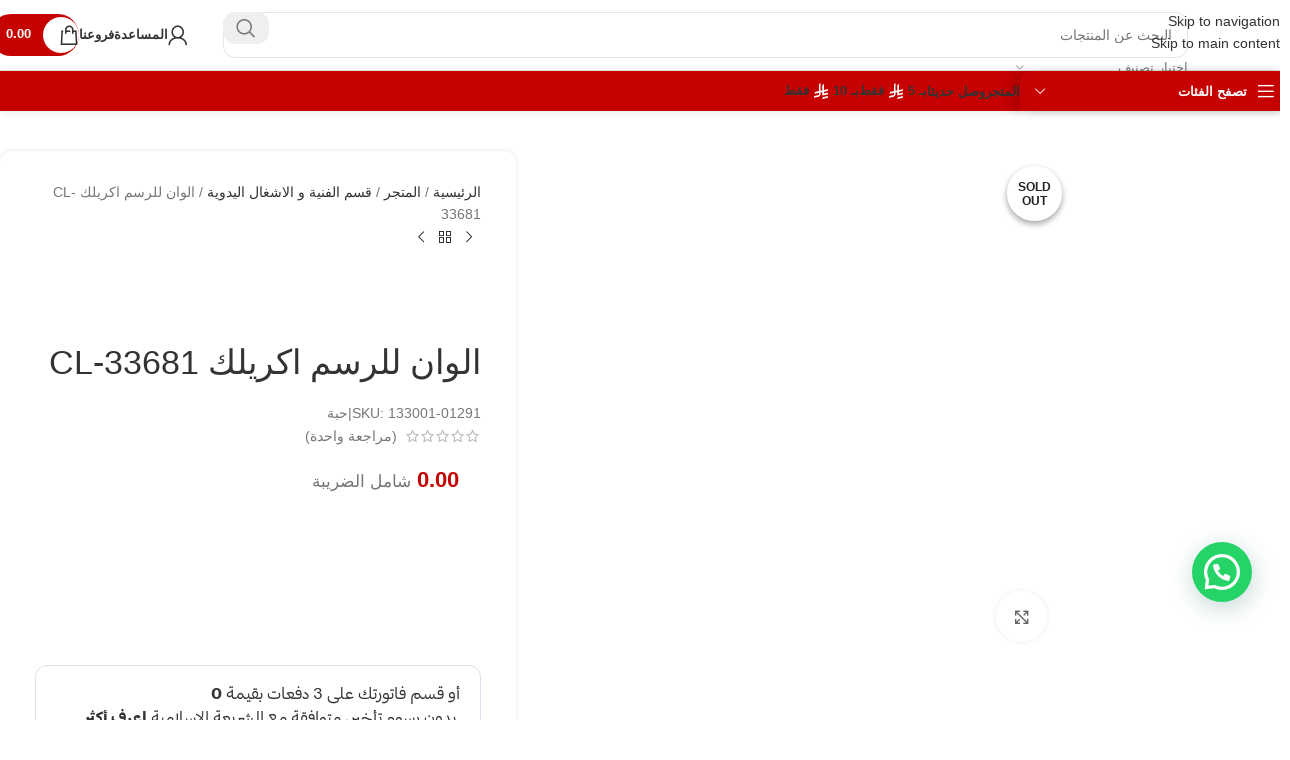

--- FILE ---
content_type: text/html; charset=UTF-8
request_url: https://albawadi.sa/product/133001-01291/
body_size: 72431
content:
<!DOCTYPE html><html dir="rtl" lang="ar"><head><script data-no-optimize="1">var litespeed_docref=sessionStorage.getItem("litespeed_docref");litespeed_docref&&(Object.defineProperty(document,"referrer",{get:function(){return litespeed_docref}}),sessionStorage.removeItem("litespeed_docref"));</script> <meta charset="UTF-8"><link rel="profile" href="https://gmpg.org/xfn/11"><link rel="pingback" href="https://albawadi.sa/xmlrpc.php"><meta name='robots' content='index, follow, max-image-preview:large, max-snippet:-1, max-video-preview:-1' /><title>الوان للرسم اكريلك CL-33681 - مكتبة البوادي</title><link rel="canonical" href="https://albawadi.sa/product/133001-01291/" /><meta property="og:locale" content="ar_AR" /><meta property="og:type" content="article" /><meta property="og:title" content="الوان للرسم اكريلك CL-33681 - مكتبة البوادي" /><meta property="og:description" content="طلاء أكريليك استوديو كريال هو الخيار المثالي للفنانين من جميع المستويات. يتميز بتركيبته الناعمة التي تسهل تطبيقه على مختلف الأسطح، مع توفير تغطية ممتازة وألوان زاهية. الطلاء سريع الجفاف وقابل للذوبان في الماء، مما يجعله آمنًا وسهل الاستخدام. مثالي للاستخدام على القماش، الخشب، والورق، ويمنحك نتائج متينة مع تشطيب احترافي. مناسب للخلط، الطبقات، وإبداع أعمال فنية رائعة." /><meta property="og:url" content="https://albawadi.sa/product/133001-01291/" /><meta property="og:site_name" content="مكتبة البوادي" /><meta property="article:publisher" content="https://www.facebook.com/AlbawadiKSA" /><meta property="article:modified_time" content="2025-12-13T08:20:12+00:00" /><meta property="og:image" content="https://albawadi.sa/wp-content/uploads/2021/10/133001-01291.jpg" /><meta property="og:image:width" content="700" /><meta property="og:image:height" content="700" /><meta property="og:image:type" content="image/jpeg" /><meta name="twitter:card" content="summary_large_image" /><meta name="twitter:site" content="@albawadiksa" /><meta name="twitter:label1" content="وقت القراءة المُقدّر" /><meta name="twitter:data1" content="دقيقة واحدة" /> <script type="application/ld+json" class="yoast-schema-graph">{"@context":"https://schema.org","@graph":[{"@type":"WebPage","@id":"https://albawadi.sa/product/133001-01291/","url":"https://albawadi.sa/product/133001-01291/","name":"الوان للرسم اكريلك CL-33681 - مكتبة البوادي","isPartOf":{"@id":"https://albawadi.sa/#website"},"primaryImageOfPage":{"@id":"https://albawadi.sa/product/133001-01291/#primaryimage"},"image":{"@id":"https://albawadi.sa/product/133001-01291/#primaryimage"},"thumbnailUrl":"https://albawadi.sa/wp-content/uploads/2021/10/133001-01291.jpg","datePublished":"2021-10-20T06:13:06+00:00","dateModified":"2025-12-13T08:20:12+00:00","breadcrumb":{"@id":"https://albawadi.sa/product/133001-01291/#breadcrumb"},"inLanguage":"ar","potentialAction":[{"@type":"ReadAction","target":["https://albawadi.sa/product/133001-01291/"]}]},{"@type":"ImageObject","inLanguage":"ar","@id":"https://albawadi.sa/product/133001-01291/#primaryimage","url":"https://albawadi.sa/wp-content/uploads/2021/10/133001-01291.jpg","contentUrl":"https://albawadi.sa/wp-content/uploads/2021/10/133001-01291.jpg","width":700,"height":700},{"@type":"BreadcrumbList","@id":"https://albawadi.sa/product/133001-01291/#breadcrumb","itemListElement":[{"@type":"ListItem","position":1,"name":"الرئيسية","item":"https://albawadi.sa/"},{"@type":"ListItem","position":2,"name":"المتجر","item":"https://albawadi.sa/shop/"},{"@type":"ListItem","position":3,"name":"قسم الفنية و الاشغال اليدوية","item":"https://albawadi.sa/product-category/arts-crafts-supplies/"},{"@type":"ListItem","position":4,"name":"الوان للرسم اكريلك CL-33681"}]},{"@type":"WebSite","@id":"https://albawadi.sa/#website","url":"https://albawadi.sa/","name":"مكتبة البوادي","description":"مكتبة وأكثر","publisher":{"@id":"https://albawadi.sa/#organization"},"potentialAction":[{"@type":"SearchAction","target":{"@type":"EntryPoint","urlTemplate":"https://albawadi.sa/?s={search_term_string}"},"query-input":{"@type":"PropertyValueSpecification","valueRequired":true,"valueName":"search_term_string"}}],"inLanguage":"ar"},{"@type":"Organization","@id":"https://albawadi.sa/#organization","name":"albawadi","url":"https://albawadi.sa/","logo":{"@type":"ImageObject","inLanguage":"ar","@id":"https://albawadi.sa/#/schema/logo/image/","url":"https://albawadi.sa/wp-content/uploads/2020/02/logo.png","contentUrl":"https://albawadi.sa/wp-content/uploads/2020/02/logo.png","width":192,"height":192,"caption":"albawadi"},"image":{"@id":"https://albawadi.sa/#/schema/logo/image/"},"sameAs":["https://www.facebook.com/AlbawadiKSA","https://x.com/albawadiksa","https://www.instagram.com/albawadiKSA/"]}]}</script> <link rel='dns-prefetch' href='//cdnjs.cloudflare.com' /><link rel='dns-prefetch' href='//www.googletagmanager.com' /><link rel='dns-prefetch' href='//cdn.jsdelivr.net' /><link rel='dns-prefetch' href='//cdn.tamara.co' /><link rel='dns-prefetch' href='//fonts.googleapis.com' /><link rel="alternate" type="application/rss+xml" title="مكتبة البوادي &laquo; الخلاصة" href="https://albawadi.sa/feed/" /><link rel="alternate" type="application/rss+xml" title="مكتبة البوادي &laquo; خلاصة التعليقات" href="https://albawadi.sa/comments/feed/" /><link rel="alternate" type="application/rss+xml" title="مكتبة البوادي &laquo; الوان للرسم اكريلك CL-33681 خلاصة التعليقات" href="https://albawadi.sa/product/133001-01291/feed/" /><link rel="alternate" title="oEmbed (JSON)" type="application/json+oembed" href="https://albawadi.sa/wp-json/oembed/1.0/embed?url=https%3A%2F%2Falbawadi.sa%2Fproduct%2F133001-01291%2F" /><link rel="alternate" title="oEmbed (XML)" type="text/xml+oembed" href="https://albawadi.sa/wp-json/oembed/1.0/embed?url=https%3A%2F%2Falbawadi.sa%2Fproduct%2F133001-01291%2F&#038;format=xml" /><style id='wp-img-auto-sizes-contain-inline-css' type='text/css'>img:is([sizes=auto i],[sizes^="auto," i]){contain-intrinsic-size:3000px 1500px}
/*# sourceURL=wp-img-auto-sizes-contain-inline-css */</style><style id="litespeed-ccss">:host{--font-size-base:12px;--inline-outline-space-x:16px;--inline-outline-space-y:16px;--inline-outlined-background-color-hover:#f2f2f2;--inline-contained-space-x:16px;--inline-contained-space-y:16px;--inline-border-color:#e5e5e5;--inline-contained-background-color:#f2f2f2;--badge-scaling-ratio:1;--badge-size:64px;--badge-height-max:20px}@media (min-width:487px){:host{--font-size-base:14px;--badge-size:115px}}.woocommerce form .form-row .required{visibility:visible}:root{--joinchat-ico:url("data:image/svg+xml;charset=utf-8,%3Csvg xmlns='http://www.w3.org/2000/svg' viewBox='0 0 24 24'%3E%3Cpath fill='%23fff' d='M3.516 3.516c4.686-4.686 12.284-4.686 16.97 0s4.686 12.283 0 16.97a12 12 0 0 1-13.754 2.299l-5.814.735a.392.392 0 0 1-.438-.44l.748-5.788A12 12 0 0 1 3.517 3.517zm3.61 17.043.3.158a9.85 9.85 0 0 0 11.534-1.758c3.843-3.843 3.843-10.074 0-13.918s-10.075-3.843-13.918 0a9.85 9.85 0 0 0-1.747 11.554l.16.303-.51 3.942a.196.196 0 0 0 .219.22zm6.534-7.003-.933 1.164a9.84 9.84 0 0 1-3.497-3.495l1.166-.933a.79.79 0 0 0 .23-.94L9.561 6.96a.79.79 0 0 0-.924-.445l-2.023.524a.797.797 0 0 0-.588.88 11.754 11.754 0 0 0 10.005 10.005.797.797 0 0 0 .88-.587l.525-2.023a.79.79 0 0 0-.445-.923L14.6 13.327a.79.79 0 0 0-.94.23z'/%3E%3C/svg%3E");--joinchat-font:-apple-system,blinkmacsystemfont,"Segoe UI",roboto,oxygen-sans,ubuntu,cantarell,"Helvetica Neue",sans-serif}.joinchat{--bottom:20px;--sep:20px;--s:60px;display:none;position:fixed;z-index:9000;right:var(--sep);bottom:var(--bottom);font:normal normal normal 16px/1.625em var(--joinchat-font);letter-spacing:0;animation:joinchat_show .5s cubic-bezier(.18,.89,.32,1.28) 10ms both;transform:scale3d(0,0,0);transform-origin:calc(var(--s)/-2) calc(var(--s)/-4);touch-action:manipulation;-webkit-font-smoothing:antialiased}.joinchat *,.joinchat :after,.joinchat :before{box-sizing:border-box}.joinchat__button{position:absolute;z-index:2;bottom:8px;right:8px;height:var(--s);min-width:var(--s);background:#25d366;color:inherit;border-radius:calc(var(--s)/2);box-shadow:1px 6px 24px 0 rgba(7,94,84,.24)}.joinchat__button__open{width:var(--s);height:var(--s);border-radius:50%;background:rgb(0 0 0/0) var(--joinchat-ico) 50% no-repeat;background-size:60%;overflow:hidden}@keyframes joinchat_show{0%{transform:scale3d(0,0,0)}to{transform:scaleX(1)}}@media (prefers-reduced-motion){.joinchat{animation:none}}.joinchat{--red:37;--green:211;--blue:102;--bw:100}:root{--wd-text-line-height:1.6;--wd-brd-radius:.001px;--wd-form-height:42px;--wd-form-color:inherit;--wd-form-placeholder-color:inherit;--wd-form-bg:transparent;--wd-form-brd-color:rgba(0,0,0,.1);--wd-form-brd-color-focus:rgba(0,0,0,.15);--wd-form-chevron:url([data-uri]);--wd-main-bgcolor:#fff;--wd-scroll-w:.001px;--wd-admin-bar-h:.001px;--wd-block-spacing:20px;--wd-header-banner-mt:.001px;--wd-sticky-nav-w:.001px;--color-white:#fff;--color-gray-100:#f7f7f7;--color-gray-200:#f1f1f1;--color-gray-300:#bbb;--color-gray-400:#a5a5a5;--color-gray-500:#767676;--color-gray-600:#666;--color-gray-700:#555;--color-gray-800:#333;--color-gray-900:#242424;--bgcolor-black-rgb:0,0,0;--bgcolor-white-rgb:255,255,255;--bgcolor-white:#fff;--bgcolor-gray-100:#f7f7f7;--bgcolor-gray-200:#f7f7f7;--bgcolor-gray-300:#f1f1f1;--bgcolor-gray-400:rgba(187,187,187,.4);--brdcolor-gray-200:rgba(0,0,0,.075);--brdcolor-gray-300:rgba(0,0,0,.105);--brdcolor-gray-400:rgba(0,0,0,.12);--brdcolor-gray-500:rgba(0,0,0,.2);--wd-start:start;--wd-end:end;--wd-center:center;--wd-stretch:stretch}html,body,div,span,h1,h2,p,a,img,small,ul,li,form,label,table,tbody,tr,th,td,aside,figure,header{margin:0;padding:0;border:0;vertical-align:baseline;font:inherit;font-size:100%}*,*:before,*:after{-webkit-box-sizing:border-box;-moz-box-sizing:border-box;box-sizing:border-box}html{line-height:1;-webkit-text-size-adjust:100%;font-family:sans-serif;overflow-x:hidden;overflow-y:scroll}ul{list-style:none}a img{border:none}aside,figure,header,main{display:block}a,button,input{touch-action:manipulation}button,input,select,textarea{margin:0;color:inherit;font:inherit}button{overflow:visible}button,input[type=submit]{-webkit-appearance:button}button::-moz-focus-inner,input::-moz-focus-inner{padding:0;border:0;padding:0;border:0}.rtl{direction:rtl}body{margin:0;background-color:#fff;color:var(--wd-text-color);text-rendering:optimizeLegibility;font-weight:var(--wd-text-font-weight);font-style:var(--wd-text-font-style);font-size:var(--wd-text-font-size);font-family:var(--wd-text-font);-webkit-font-smoothing:antialiased;-moz-osx-font-smoothing:grayscale;line-height:var(--wd-text-line-height)}@supports (overflow:clip){body{overflow-x:clip}}:is(body){height:auto}p{margin-bottom:var(--wd-tags-mb,20px)}a{color:var(--wd-link-color);text-decoration:none}:is(h1,h2,h3,h4,h5,h6,.title) a{color:inherit}label{display:block;margin-bottom:5px;color:var(--wd-title-color);vertical-align:middle;font-weight:400}.required{border:none;color:#e01020;font-size:16px;line-height:1}small{font-size:80%}img{max-width:100%;height:auto;border:0;vertical-align:middle}:is(.wd-custom-icon,picture.wd-custom-icon img){max-width:38px}h1{font-size:28px}h2{font-size:24px}h1,h2,.title{display:block;margin-bottom:var(--wd-tags-mb,20px);color:var(--wd-title-color);text-transform:var(--wd-title-transform);font-weight:var(--wd-title-font-weight);font-style:var(--wd-title-font-style);font-family:var(--wd-title-font);line-height:1.4}.wd-entities-title{display:block;color:var(--wd-entities-title-color);word-wrap:break-word;font-weight:var(--wd-entities-title-font-weight);font-style:var(--wd-entities-title-font-style);font-family:var(--wd-entities-title-font);text-transform:var(--wd-entities-title-transform);line-height:1.4}:is(ul,ol){margin-bottom:var(--list-mb);padding-right:var(--li-pl);--list-mb:20px;--li-mb:10px;--li-pl:17px}:is(ul,ol) li{margin-bottom:var(--li-mb)}:is(ul,ol) li:last-child{margin-bottom:0}li>:is(ul,ol){margin-top:var(--li-mb);margin-bottom:0}ul{list-style:disc}.wd-sub-menu,.wd-sub-menu ul,.wd-nav{list-style:none;--li-pl:0}.wd-sub-menu,.wd-sub-menu ul,.wd-nav{--list-mb:0;--li-mb:0}.text-center{--content-align:center;--wd-align:center;--text-align:center;text-align:var(--text-align)}.text-right{--text-align:right;text-align:var(--text-align);--content-align:flex-start;--wd-align:flex-start}[class*=color-scheme-light]{--color-white:#000;--color-gray-100:rgba(255,255,255,.1);--color-gray-200:rgba(255,255,255,.2);--color-gray-300:rgba(255,255,255,.5);--color-gray-400:rgba(255,255,255,.6);--color-gray-500:rgba(255,255,255,.7);--color-gray-600:rgba(255,255,255,.8);--color-gray-700:rgba(255,255,255,.9);--color-gray-800:#fff;--color-gray-900:#fff;--bgcolor-black-rgb:255,255,255;--bgcolor-white-rgb:0,0,0;--bgcolor-white:#0f0f0f;--bgcolor-gray-100:#0a0a0a;--bgcolor-gray-200:#121212;--bgcolor-gray-300:#141414;--bgcolor-gray-400:#171717;--brdcolor-gray-200:rgba(255,255,255,.1);--brdcolor-gray-300:rgba(255,255,255,.15);--brdcolor-gray-400:rgba(255,255,255,.25);--brdcolor-gray-500:rgba(255,255,255,.3);--wd-text-color:rgba(255,255,255,.8);--wd-title-color:#fff;--wd-widget-title-color:var(--wd-title-color);--wd-entities-title-color:#fff;--wd-entities-title-color-hover:rgba(255,255,255,.8);--wd-link-color:rgba(255,255,255,.9);--wd-link-color-hover:#fff;--wd-form-brd-color:rgba(255,255,255,.2);--wd-form-brd-color-focus:rgba(255,255,255,.3);--wd-form-placeholder-color:rgba(255,255,255,.6);--wd-form-chevron:url([data-uri]);--wd-main-bgcolor:#1a1a1a;color:var(--wd-text-color)}.color-scheme-dark{--color-white:#fff;--color-gray-100:#f7f7f7;--color-gray-200:#f1f1f1;--color-gray-300:#bbb;--color-gray-400:#a5a5a5;--color-gray-500:#767676;--color-gray-600:#666;--color-gray-700:#555;--color-gray-800:#333;--color-gray-900:#242424;--bgcolor-black-rgb:0,0,0;--bgcolor-white-rgb:255,255,255;--bgcolor-white:#fff;--bgcolor-gray-100:#f7f7f7;--bgcolor-gray-200:#f7f7f7;--bgcolor-gray-300:#f1f1f1;--bgcolor-gray-400:rgba(187,187,187,.4);--brdcolor-gray-200:rgba(0,0,0,.075);--brdcolor-gray-300:rgba(0,0,0,.105);--brdcolor-gray-400:rgba(0,0,0,.12);--brdcolor-gray-500:rgba(0,0,0,.2);--wd-text-color:#767676;--wd-title-color:#242424;--wd-entities-title-color:#333;--wd-entities-title-color-hover:rgba(51,51,51,.65);--wd-link-color:#333;--wd-link-color-hover:#242424;--wd-form-brd-color:rgba(0,0,0,.1);--wd-form-brd-color-focus:rgba(0,0,0,.15);--wd-form-placeholder-color:#767676;color:var(--wd-text-color)}.wd-fill{position:absolute;inset:0}.wd-set-mb{--wd-mb:15px}.wd-set-mb>*{margin-bottom:var(--wd-mb)}.reset-last-child>*:last-child{margin-bottom:0}@keyframes wd-fadeIn{from{opacity:0}to{opacity:1}}table{margin-bottom:35px;width:100%;border-spacing:0;border-collapse:collapse;line-height:1.4}table th{padding:15px 10px;border-bottom:2px solid var(--brdcolor-gray-200);color:var(--wd-title-color);text-transform:uppercase;font-size:16px;font-weight:var(--wd-title-font-weight);font-style:var(--wd-title-font-style);font-family:var(--wd-title-font);vertical-align:middle;text-align:start}table td{padding:15px 12px;border-bottom:1px solid var(--brdcolor-gray-300);vertical-align:middle;text-align:start}table :is(tbody,tfoot) th{border-bottom:1px solid var(--brdcolor-gray-300);text-transform:none;font-size:inherit}input[type=email],input[type=text],input[type=password],textarea,select{-webkit-appearance:none;-moz-appearance:none;appearance:none}input[type=email],input[type=text],input[type=password],textarea,select{padding:0 15px;max-width:100%;width:100%;height:var(--wd-form-height);border:var(--wd-form-brd-width) solid var(--wd-form-brd-color);border-radius:var(--wd-form-brd-radius);background-color:var(--wd-form-bg);box-shadow:none;color:var(--wd-form-color);vertical-align:middle;font-size:14px}::-webkit-input-placeholder{color:var(--wd-form-placeholder-color)}::-moz-placeholder{color:var(--wd-form-placeholder-color)}:-moz-placeholder{color:var(--wd-form-placeholder-color)}input[type=checkbox]{box-sizing:border-box;margin-top:0;padding:0;vertical-align:middle;margin-inline-end:5px}textarea{overflow:auto;padding:10px 15px;min-height:190px;resize:vertical}select{padding-left:30px;background-image:var(--wd-form-chevron);background-position:left 10px top 50%;background-size:auto 18px;background-repeat:no-repeat}select option{background-color:var(--bgcolor-white)}input:-webkit-autofill{border-color:var(--wd-form-brd-color);-webkit-box-shadow:0 0 0 1000px var(--wd-form-bg) inset;-webkit-text-fill-color:var(--wd-form-color)}:is(.btn,.button,button,[type=submit],[type=button]){position:relative;display:inline-flex;align-items:center;justify-content:center;gap:5px;outline:none;border-radius:var(--btn-brd-radius,0px);vertical-align:middle;text-align:center;text-decoration:none;text-shadow:none;line-height:1.2;color:var(--btn-color,#3e3e3e);border:var(--btn-brd-width,0px) var(--btn-brd-style,solid) var(--btn-brd-color,#e9e9e9);background-color:var(--btn-bgcolor,#f3f3f3);box-shadow:var(--btn-box-shadow,unset);text-transform:var(--btn-transform,uppercase);font-weight:var(--btn-font-weight,600);font-family:var(--btn-font-family,inherit);font-style:var(--btn-font-style,unset);padding:var(--btn-padding,5px 20px);min-height:var(--btn-height,42px);font-size:var(--btn-font-size,13px)}[class*=wd-grid]{--wd-col:var(--wd-col-lg);--wd-gap:var(--wd-gap-lg);--wd-col-lg:1;--wd-gap-lg:20px}.wd-grid-g{display:grid;grid-template-columns:repeat(var(--wd-col),minmax(0,1fr));gap:var(--wd-gap)}.wd-grid-col{grid-column:auto/span var(--wd-col)}[class*=wd-grid-f]{display:flex;flex-wrap:wrap;gap:var(--wd-gap)}.wd-grid-f-inline>.wd-col{flex:0 0 var(--wd-f-basis,auto)}.wd-scroll-content{overflow:hidden;overflow-y:auto;-webkit-overflow-scrolling:touch;max-height:50vh}.wd-dropdown{--wd-align:var(--wd-start);position:absolute;top:100%;right:0;z-index:380;margin-top:15px;margin-left:0;margin-right:calc(var(--nav-gap,.001px)/2*-1);background-color:var(--bgcolor-white);background-position:bottom left;background-clip:border-box;background-repeat:no-repeat;box-shadow:0 0 3px rgba(0,0,0,.15);text-align:var(--wd-align);border-radius:var(--wd-brd-radius);visibility:hidden;opacity:0;transform:translateY(15px) translateZ(0)}.wd-dropdown:after{content:"";position:absolute;inset-inline:0;bottom:100%;height:15px}.wd-dropdown-menu{min-height:min(var(--wd-dropdown-height,unset),var(--wd-content-h,var(--wd-dropdown-height,unset)));width:var(--wd-dropdown-width);background-image:var(--wd-dropdown-bg-img)}.wd-dropdown-menu.wd-design-default{padding:var(--wd-dropdown-padding,12px 20px);--wd-dropdown-width:220px}.wd-dropdown-menu.wd-design-default>.container{padding:0;width:auto}.wd-dropdown-menu:is(.wd-design-sized,.wd-design-full-width,.wd-design-full-height)>.container>.wd-grid-f-inline{--wd-f-basis:200px}.wd-dropdown-menu.wd-design-full-width{--wd-dropdown-width:100vw}.wd-dropdown-menu.wd-design-full-width:not(.wd-scroll){padding-block:var(--wd-dropdown-padding,30px);padding-right:calc(var(--wd-scroll-w) + var(--wd-sticky-nav-w))}.wd-side-hidden{--wd-side-hidden-w:340px;position:fixed;inset-block:var(--wd-admin-bar-h) 0;z-index:500;overflow:hidden;overflow-y:auto;-webkit-overflow-scrolling:touch;width:min(var(--wd-side-hidden-w),100vw);background-color:var(--bgcolor-white)}.wd-side-hidden.wd-left{right:auto;left:0;transform:translate3d(-100%,0,0)}.wd-sub-menu{--sub-menu-color:#838383;--sub-menu-color-hover:var(--wd-primary-color)}.wd-sub-menu li{position:relative}.wd-sub-menu li>a{position:relative;display:flex;align-items:center;padding-top:8px;padding-bottom:8px;color:var(--sub-menu-color);font-size:14px;line-height:1.3}.wd-sub-menu li>a .wd-nav-icon{margin-inline-end:7px;font-size:115%}.wd-sub-accented>li>a{--sub-menu-color:#333;--sub-menu-color-hover:var(--wd-primary-color);text-transform:uppercase;font-weight:600}.wd-nav{--nav-gap:20px;display:inline-flex;flex-wrap:wrap;justify-content:var(--text-align,var(--wd-align));text-align:right;gap:1px var(--nav-gap)}.wd-nav>li{position:relative}.wd-nav>li>a{position:relative;display:flex;align-items:center;flex-direction:row;text-transform:uppercase;font-weight:600;font-size:13px;line-height:1.2}.wd-nav>li>a .wd-nav-icon{margin-left:7px;font-size:115%}.wd-nav>li:is(.wd-has-children,.menu-item-has-children)>a:after{margin-right:4px;font-weight:400;font-style:normal;font-size:clamp(6px,50%,18px);order:3;content:"\f129";font-family:"woodmart-font"}.wd-nav[class*=wd-style-]{--nav-color:#333;--nav-color-hover:rgba(51,51,51,.7);--nav-color-active:rgba(51,51,51,.7);--nav-chevron-color:rgba(82,82,82,.45)}.wd-nav[class*=wd-style-]>li>a{color:var(--nav-color)}.wd-nav[class*=wd-style-]>li:is(.current-menu-item,.wd-active,.active)>a{color:var(--nav-color-active)}.wd-nav[class*=wd-style-]>li:is(.wd-has-children,.menu-item-has-children)>a:after{color:var(--nav-chevron-color)}:is(.color-scheme-light,.whb-color-light) .wd-nav[class*=wd-style-]{--nav-color:#fff;--nav-color-hover:rgba(255,255,255,.8);--nav-color-active:rgba(255,255,255,.8);--nav-chevron-color:rgba(255,255,255,.6)}.wd-nav:is(.wd-style-bordered,.wd-style-separated)>li{display:flex;flex-direction:row}.wd-nav:is(.wd-style-bordered,.wd-style-separated)>li:not(:last-child):after{content:"";position:relative;inset-inline-end:calc((var(--nav-gap)/2)*-1);border-right:1px solid rgba(0,0,0,.105)}:is(.color-scheme-light,.whb-color-light) .wd-nav:is(.wd-style-bordered,.wd-style-separated)>li:not(:last-child):after{border-color:rgba(255,255,255,.25)}.wd-nav.wd-style-separated>li{align-items:center}.wd-nav.wd-style-separated>li:not(:last-child):after{height:18px}.wd-nav[class*=wd-style-underline] .nav-link-text{position:relative;display:inline-block;padding-block:1px;line-height:1.2}.wd-nav[class*=wd-style-underline] .nav-link-text:after{content:'';position:absolute;top:100%;right:0;width:0;height:2px;background-color:var(--wd-primary-color)}.wd-nav[class*=wd-style-underline]>li:is(:hover,.current-menu-item,.wd-active,.active)>a .nav-link-text:after{width:100%}.wd-close-side{position:fixed;background-color:rgba(0,0,0,.7);opacity:0;z-index:400}[class*=screen-reader]{position:absolute!important;clip:rect(1px,1px,1px,1px);transform:scale(0)}:is(.wd-breadcrumbs,.yoast-breadcrumb){--wd-link-color:var(--color-gray-500);--wd-link-color-hover:var(--color-gray-700)}.wd-action-btn{display:inline-flex;vertical-align:middle}.wd-action-btn>a{display:inline-flex;align-items:center;justify-content:center;color:var(--wd-action-color,var(--color-gray-800))}.wd-action-btn>a:before{font-size:var(--wd-action-icon-size,1.1em);font-family:"woodmart-font"}.wd-action-btn>a:after{position:absolute;top:calc(50% - .5em);right:0;opacity:0;font-size:var(--wd-action-icon-size,1.1em);content:"";display:inline-block;width:1em;height:1em;border:1px solid rgba(0,0,0,0);border-left-color:var(--color-gray-900);border-radius:50%;vertical-align:middle;animation:wd-rotate .45s infinite linear var(--wd-anim-state,paused)}.wd-action-btn.wd-style-icon{--wd-action-icon-size:20px}.wd-action-btn.wd-style-icon>a{position:relative;flex-direction:column;width:50px;height:50px;font-weight:400;font-size:0!important;line-height:0}.wd-action-btn.wd-style-icon>a:after{inset-inline-start:calc(50% - .5em)}.wd-action-btn.wd-style-text>a{position:relative;font-weight:600;line-height:1}.wd-action-btn.wd-style-text>a:before{margin-inline-end:.3em;font-weight:400}.wd-cross-icon>a:before{content:"\f112"}.wd-burger-icon>a:before{content:"\f15a"}.wd-heading{display:flex;flex:0 0 auto;align-items:center;justify-content:flex-end;gap:10px;padding:20px 15px;border-bottom:1px solid var(--brdcolor-gray-300)}.wd-heading .title{flex:1 1 auto;margin-bottom:0;font-size:130%}.wd-heading .wd-action-btn{flex:0 0 auto}.wd-heading .wd-action-btn.wd-style-text>a{height:25px}:is(.widget,.wd-widget,div[class^=vc_wp]){line-height:1.4;--wd-link-color:var(--color-gray-500);--wd-link-color-hover:var(--color-gray-800)}.widget{margin-bottom:30px;padding-bottom:30px;border-bottom:1px solid var(--brdcolor-gray-300)}.widget:last-child{margin-bottom:0;padding-bottom:0;border-bottom:none}:is(.wd-entry-content,.entry-content,.is-layout-flow,.is-layout-constrained,.is-layout-constrained>.wp-block-group__inner-container)>*{margin-block:0 var(--wd-block-spacing)}:is(.wd-entry-content,.entry-content,.is-layout-flow,.is-layout-constrained,.is-layout-constrained>.wp-block-group__inner-container)>*:last-child{margin-bottom:0}.wd-page-wrapper{position:relative;background-color:var(--wd-main-bgcolor)}body:not([class*=wrapper-boxed]){background-color:var(--wd-main-bgcolor)}.wd-page-content{min-height:50vh;background-color:var(--wd-main-bgcolor)}.container{width:100%;max-width:var(--wd-container-w);padding-inline:15px;margin-inline:auto}.wd-content-layout{padding-block:40px}:where(.wd-content-layout>div){grid-column:auto/span var(--wd-col)}.wd-sidebar .wd-heading{display:none}@media (min-width:1025px){.wd-hide-lg{display:none!important}.wd-scroll{--scrollbar-track-bg:rgba(0,0,0,.05);--scrollbar-thumb-bg:rgba(0,0,0,.12)}.wd-scroll ::-webkit-scrollbar{width:5px}.wd-scroll ::-webkit-scrollbar-track{background-color:var(--scrollbar-track-bg)}.wd-scroll ::-webkit-scrollbar-thumb{background-color:var(--scrollbar-thumb-bg)}}@media (max-width:1024px){@supports not (overflow:clip){body{overflow:hidden}}.wd-hide-md{display:none!important}[class*=wd-grid]{--wd-col:var(--wd-col-md);--wd-gap:var(--wd-gap-md);--wd-col-md:var(--wd-col-lg);--wd-gap-md:var(--wd-gap-lg)}.wd-side-hidden{--wd-side-hidden-w:min(300px,80vw)}.wd-close-side{top:-150px}}@media (max-width:768.98px){[class*=wd-grid]{--wd-col:var(--wd-col-sm);--wd-gap:var(--wd-gap-sm);--wd-col-sm:var(--wd-col-md);--wd-gap-sm:var(--wd-gap-md)}.sidebar-left{order:10}}@media (max-width:576px){[class*=wd-grid]{--wd-col:var(--wd-col-xs);--wd-gap:var(--wd-gap-xs);--wd-col-xs:var(--wd-col-sm);--wd-gap-xs:var(--wd-gap-sm)}}.wpb-js-composer .menu-item:has(>.wd-design-full-width){--wd-dropdown-padding:30px 0px}.wpb-js-composer .wd-nav-vertical .menu-item:has(>.wd-design-full-width){--wd-dropdown-padding:30px 35px 0}.amount{color:var(--wd-primary-color);font-weight:600}.price{color:var(--wd-primary-color)}.price .amount{font-size:inherit}.woocommerce-price-suffix{color:var(--color-gray-500)}.woocommerce-notices-wrapper:empty{display:none}:is(.blockOverlay,.wd-loader-overlay):after{position:absolute;top:calc(50% - 13px);left:calc(50% - 13px);content:"";display:inline-block;width:26px;height:26px;border:1px solid rgba(0,0,0,0);border-left-color:var(--color-gray-900);border-radius:50%;vertical-align:middle;animation:wd-rotate .45s infinite linear var(--wd-anim-state,paused);--wd-anim-state:running}.wd-loader-overlay{z-index:340;border-radius:inherit;animation:wd-fadeIn .6s ease both;background-color:rgba(var(--bgcolor-white-rgb),.6);border-radius:var(--wd-brd-radius)}.wd-loader-overlay:not(.wd-loading){display:none}.woocommerce-product-details__short-description{margin-bottom:20px}.woocommerce-product-details__short-description>*:last-child{margin-bottom:0}.wd-free-progress-bar{--wd-progress-height:10px}.wd-free-progress-bar .progress-bar{margin-top:10px;background-image:linear-gradient(135deg,rgba(255,255,255,.2) 25%,transparent 25%,transparent 50%,rgba(255,255,255,.2) 50%,rgba(255,255,255,.2) 75%,transparent 75%,transparent);background-size:15px 15px}.wd-free-progress-bar.wd-progress-hide .progress-area{display:none}.wd-shipping-progress-bar.wd-style-bordered .wd-free-progress-bar{padding:20px;border:2px dashed var(--brdcolor-gray-300);border-radius:var(--wd-brd-radius)}.wd-builder-off .wd-shipping-progress-bar{margin-bottom:20px}.wd-progress-bar :is(.progress-area,.progress-bar){height:var(--wd-progress-height,7px);border-radius:var(--wd-brd-radius)}.wd-progress-bar .progress-area{width:100%;background-color:rgba(var(--bgcolor-black-rgb),.06)}.wd-progress-bar .progress-bar{background-color:var(--wd-primary-color)}.wd-product-brands{display:flex;justify-content:var(--content-align,var(--wd-align));align-items:center;flex-wrap:wrap;gap:10px}.wd-product-brands img{max-width:90px;width:100%}.wd-product-brands a{display:inline-block}.product_title{font-size:34px;line-height:1.2;--page-title-display:block}@media (max-width:1024px){.product_title{font-size:24px}}@media (max-width:768.98px){.wd-product-brands img{max-width:70px}.product_title{font-size:20px}}.shop_attributes{margin-bottom:0;overflow:hidden;--wd-attr-v-gap:30px;--wd-attr-h-gap:30px;--wd-attr-col:1;--wd-attr-brd-width:1px;--wd-attr-brd-style:solid;--wd-attr-brd-color:var(--brdcolor-gray-300);--wd-attr-img-width:24px}.shop_attributes tbody{display:grid;grid-template-columns:repeat(var(--wd-attr-col),1fr);margin-bottom:calc(-1*(var(--wd-attr-v-gap) + var(--wd-attr-brd-width)));column-gap:var(--wd-attr-h-gap)}.shop_attributes tr{display:flex;align-items:center;gap:10px 20px;justify-content:space-between;padding-bottom:calc(var(--wd-attr-v-gap)/2);margin-bottom:calc(var(--wd-attr-v-gap)/2);border-bottom:var(--wd-attr-brd-width) var(--wd-attr-brd-style) var(--wd-attr-brd-color)}.shop_attributes :is(th,td){padding:0;border:none}.shop_attributes th{display:flex;flex:0 0 auto;font-family:var(--wd-text-font)}.shop_attributes td{text-align:end}.shop_attributes p{margin-bottom:0}.shop_attributes :is(.wd-attr-name,.wd-attr-term){display:inline-flex;align-items:center;gap:10px}.whb-flex-row{display:flex;flex-direction:row;flex-wrap:nowrap;justify-content:space-between}.whb-column{display:flex;align-items:center;flex-direction:row;max-height:inherit}.whb-col-left,.whb-mobile-left{justify-content:flex-start;margin-right:-10px}.whb-col-right,.whb-mobile-right{justify-content:flex-end;margin-left:-10px}.whb-col-mobile{flex:1 1 auto;justify-content:center;margin-inline:-10px}.whb-flex-flex-middle .whb-col-center{flex:1 1 0%}.whb-general-header :is(.whb-mobile-left,.whb-mobile-right){flex:1 1 0%}.whb-with-shadow{box-shadow:0 1px 8px rgba(0,0,0,.1)}.whb-main-header{position:relative;top:0;right:0;left:0;z-index:390;backface-visibility:hidden;-webkit-backface-visibility:hidden}.whb-color-dark:not(.whb-with-bg){background-color:#fff}.wd-header-nav,.site-logo{padding-inline:10px}.wd-header-nav{flex:1 1 auto}.wd-nav-main>li>a,.wd-nav-secondary>li>a{height:40px;font-weight:var(--wd-header-el-font-weight);font-style:var(--wd-header-el-font-style);font-size:var(--wd-header-el-font-size);font-family:var(--wd-header-el-font);text-transform:var(--wd-header-el-transform)}.whb-top-bar .wd-nav-secondary>li>a{font-weight:400;font-size:12px}.site-logo{max-height:inherit}.wd-logo{max-height:inherit}.wd-logo img{padding-top:5px;padding-bottom:5px;max-height:inherit;transform:translateZ(0);backface-visibility:hidden;-webkit-backface-visibility:hidden;perspective:800px}.wd-switch-logo .wd-sticky-logo{display:none;animation:wd-fadeIn .5s ease}.wd-header-divider:before{content:"";display:block;height:18px;border-right:1px solid}.whb-color-light .wd-header-divider:before{border-color:var(--wd-divider-color,rgba(255,255,255,.25))}.wd-header-mobile-nav .wd-tools-icon:before{content:"\f15a";font-family:"woodmart-font"}.mobile-nav .searchform{--wd-form-brd-width:0;--wd-form-bg:transparent;--wd-form-color:var(--color-gray-500);--wd-form-placeholder-color:var(--color-gray-500);z-index:4;box-shadow:0 -1px 9px rgba(0,0,0,.17)}.mobile-nav .searchform input[type=text]{padding-left:50px;padding-right:20px;height:70px;font-weight:600}.mobile-nav .wd-dropdown-results{position:relative;z-index:4;border-radius:0;inset-inline:auto}.wd-nav-mobile{display:none;margin-inline:0;animation:wd-fadeIn 1s ease}.wd-nav-mobile>li{flex:1 1 100%;max-width:100%;width:100%}.wd-nav-mobile>li>a{color:var(--color-gray-800)}.wd-nav-mobile li.menu-item-has-children>a:after{content:none}.wd-nav-mobile .wd-with-icon>a:before{margin-left:7px;font-weight:400;font-family:"woodmart-font"}.wd-nav-mobile .menu-item-account>a:before{content:"\f124"}.wd-nav-mobile.wd-active{display:block}.wd-nav-mobile>li,.wd-nav-mobile>li>ul li{display:flex;flex-wrap:wrap}.wd-nav-mobile>li>a,.wd-nav-mobile>li>ul li>a{flex:1 1 0%;padding:5px 20px;min-height:50px;border-bottom:1px solid var(--brdcolor-gray-300)}.wd-nav-mobile>li>:is(.wd-sub-menu,.sub-sub-menu){display:none;flex:1 1 100%;order:3}.wd-nav-mob-tab{--nav-gap:.001px;display:flex;margin:0;border-bottom:1px solid var(--brdcolor-gray-300);background-color:rgba(0,0,0,.04)}.wd-nav-mob-tab>li{flex:1 0 50%;max-width:50%}.wd-nav-mob-tab>li>a{padding:0;height:100%;font-weight:900}.wd-nav-mob-tab>li.wd-active>a{background-color:rgba(0,0,0,.05)}.wd-nav-mob-tab[class*=wd-style-underline]{--nav-color:#909090;--nav-color-hover:#333;--nav-color-active:#333}.wd-nav-mob-tab[class*=wd-style-underline] .nav-link-text{position:static;flex:1 1 auto;padding:18px 15px;text-align:center}.wd-nav-mob-tab[class*=wd-style-underline] .nav-link-text:after{top:auto;bottom:-1px}.wd-nav-mob-tab[class*=wd-style-underline]:after{top:auto;bottom:-1px}.wd-nav-mob-tab:not(.wd-swap) li:first-child .nav-link-text:after{left:0;right:auto}@media (min-width:1025px){.whb-top-bar-inner{height:var(--wd-top-bar-h);max-height:var(--wd-top-bar-h)}.whb-general-header-inner{height:var(--wd-header-general-h);max-height:var(--wd-header-general-h)}.whb-header-bottom-inner{height:var(--wd-header-bottom-h);max-height:var(--wd-header-bottom-h)}.whb-hidden-lg{display:none}}@media (max-width:1024px){.whb-top-bar-inner{height:var(--wd-top-bar-sm-h);max-height:var(--wd-top-bar-sm-h)}.whb-general-header-inner{height:var(--wd-header-general-sm-h);max-height:var(--wd-header-general-sm-h)}.whb-header-bottom-inner{height:var(--wd-header-bottom-sm-h);max-height:var(--wd-header-bottom-sm-h)}.whb-visible-lg,.whb-hidden-mobile{display:none}}.wd-tools-element{position:relative;--wd-count-size:15px;--wd-header-el-color:#333;--wd-header-el-color-hover:rgba(51,51,51,.6)}.wd-tools-element>a{display:flex;align-items:center;justify-content:center;height:40px;color:var(--wd-header-el-color);line-height:1;padding-inline:10px}.wd-tools-element .wd-tools-icon{position:relative;display:flex;align-items:center;justify-content:center;font-size:0}.wd-tools-element .wd-tools-icon:before{font-size:20px}.wd-tools-element .wd-tools-text{margin-inline-start:8px;text-transform:var(--wd-header-el-transform);white-space:nowrap;font-weight:var(--wd-header-el-font-weight);font-style:var(--wd-header-el-font-style);font-size:var(--wd-header-el-font-size);font-family:var(--wd-header-el-font)}.wd-tools-element .wd-tools-count{z-index:1;width:var(--wd-count-size);height:var(--wd-count-size);border-radius:50%;text-align:center;letter-spacing:0;font-weight:400;line-height:var(--wd-count-size)}.wd-tools-element.wd-style-icon .wd-tools-text{display:none!important}.wd-tools-custom-icon .wd-tools-icon:before,.wd-tools-custom-icon .wd-tools-icon:after{display:none}.wd-tools-element:is(.wd-design-2,.wd-design-5) .wd-tools-count{position:absolute;top:-5px;inset-inline-end:-9px;background-color:var(--wd-primary-color);color:#fff;font-size:9px}.wd-tools-element:is(.wd-design-6,.wd-design-7,.wd-design-8){--wd-count-size:18px}.wd-tools-element:is(.wd-design-6,.wd-design-7,.wd-design-8) .wd-tools-inner{position:relative}.wd-tools-element:is(.wd-design-6,.wd-design-7,.wd-design-8) .wd-tools-inner .wd-tools-icon{position:static}.wd-tools-element:is(.wd-design-6,.wd-design-7,.wd-design-8) .wd-tools-count{position:absolute;top:-3px;inset-inline-end:-7px;background-color:#fff;box-shadow:0 0 4px rgba(0,0,0,.17);color:var(--wd-primary-color);font-size:11px}.wd-tools-element:is(.wd-design-6,.wd-design-7) :is(.wd-tools-inner,.wd-tools-icon){height:42px;border-radius:42px}.wd-tools-element:is(.wd-design-6,.wd-design-7):not(.wd-with-wrap) .wd-tools-icon{width:42px}.wd-tools-element.wd-design-6>a>:is(.wd-tools-inner,.wd-tools-icon){border:1px solid rgba(0,0,0,.105)}.wd-header-text,.whb-column>.wd-social-icons{padding-inline:10px}.wd-header-text{--wd-tags-mb:10px;flex:1 1 auto}.wd-header-text.wd-inline{flex:0 0 auto}.whb-top-bar .wd-header-text{font-size:12px;line-height:1.2}.whb-color-light .wd-header-text{--wd-text-color:rgba(255,255,255,.8);--wd-title-color:#fff;--wd-link-color:rgba(255,255,255,.9);--wd-link-color-hover:#fff;color:var(--wd-text-color)}.wd-social-icons{display:flex;align-items:center;flex-wrap:wrap;gap:var(--wd-social-gap,calc(var(--wd-social-size,40px)/4));justify-content:var(--wd-align)}.wd-social-icons>a{display:inline-flex;align-items:center;justify-content:center;width:var(--wd-social-size,40px);height:var(--wd-social-size,40px);font-size:var(--wd-social-icon-size,calc(var(--wd-social-size,40px)/2.5));color:var(--wd-social-color);background-color:var(--wd-social-bg,unset);box-shadow:var(--wd-social-shadow);border:var(--wd-social-brd) var(--wd-social-brd-color);border-radius:var(--wd-social-radius);line-height:1}.wd-social-icons .wd-icon:before{content:var(--wd-social-icon,unset);font-family:"woodmart-font"}.social-facebook{--wd-social-brand-color:#365493;--wd-social-icon:"\f180"}.social-twitter{--wd-social-brand-color:#000;--wd-social-icon:"\f154"}.social-instagram{--wd-social-brand-color:#774430;--wd-social-icon:"\f163"}.social-whatsapp{--wd-social-brand-color:#1ebea5;--wd-social-icon:"\f175"}.social-snapchat{--wd-social-brand-color:#fffc00;--wd-social-icon:"\f178"}.social-tiktok{--wd-social-brand-color:#010101;--wd-social-icon:"\f133"}.wd-social-icons.wd-style-default{gap:0;--wd-social-color:rgba(0,0,0,.6);--wd-social-color-hover:rgba(0,0,0,.8)}.wd-social-icons.wd-style-default>a{width:auto;height:auto;padding:var(--wd-social-gap,calc(var(--wd-social-size,40px)/6))}.wd-social-icons.wd-style-default.color-scheme-light{--wd-social-color:#fff;--wd-social-color-hover:rgba(255,255,255,.6)}.wd-social-icons.wd-size-small{--wd-social-size:30px;--wd-social-gap:6px;--wd-social-icon-size:14px}.wd-social-icons.wd-shape-circle{--wd-social-radius:50%}.wd-header-search .wd-tools-icon:before{content:"\f130";font-family:"woodmart-font"}.wd-header-search .wd-tools-icon:after{position:relative;margin-inline-start:-20px;display:flex;align-items:center;justify-content:center;font-size:20px;opacity:0;content:"\f112";font-family:"woodmart-font"}.whb-color-dark [class*=wd-header-search-form] :is(.wd-style-default,.wd-style-with-bg-2){--wd-form-brd-color:rgba(0,0,0,.1);--wd-form-brd-color-focus:rgba(0,0,0,.15);--wd-form-color:#767676;--wd-form-placeholder-color:var(--wd-form-color)}[class*=wd-header-search-form]{padding-inline:10px;flex:1 1 auto}[class*=wd-header-search-form] input[type=text]{min-width:290px}.wd-dropdown-results{margin-top:0!important;overflow:hidden;right:calc((var(--wd-form-brd-radius)/1.5));left:calc((var(--wd-form-brd-radius)/1.5))}.wd-dropdown-results:after{width:auto!important;height:auto!important}.search-results-wrapper{position:relative}.wd-dropdown-results .wd-scroll-content{overscroll-behavior:none}.searchform{position:relative;--wd-search-btn-w:var(--wd-form-height);--wd-form-height:46px}.searchform input[type=text]{padding-left:var(--wd-search-btn-w)}.searchform .searchsubmit{--btn-color:var(--wd-form-color,currentColor);--btn-bgcolor:transparent;position:absolute;gap:0;inset-block:0;left:0;padding:0;width:var(--wd-search-btn-w);min-height:unset;border:none;box-shadow:none;font-weight:400;font-size:0;font-style:unset}.searchform .searchsubmit:after{font-size:calc(var(--wd-form-height)/2.3);content:"\f130";font-family:"woodmart-font"}.searchform .searchsubmit:before{position:absolute;top:50%;left:50%;margin-top:calc((var(--wd-form-height)/2.5)/-2);margin-left:calc((var(--wd-form-height)/2.5)/-2);opacity:0;content:"";display:inline-block;width:calc(var(--wd-form-height)/2.5);height:calc(var(--wd-form-height)/2.5);border:1px solid rgba(0,0,0,0);border-left-color:currentColor;border-radius:50%;vertical-align:middle;animation:wd-rotate .45s infinite linear var(--wd-anim-state,paused)}.wd-dropdown-search-cat{right:auto;left:0;margin-left:calc(var(--nav-gap,.001px)/2*-1);margin-right:0;margin:var(--wd-form-brd-width) 0 0!important}.wd-search-cat{display:flex;align-items:center;position:absolute;inset-inline-end:var(--wd-search-btn-w);inset-block:var(--wd-form-brd-width)}.wd-search-cat>a{display:flex;align-items:center;padding-inline:15px;width:var(--wd-search-cat-w);height:100%;border-inline:1px solid var(--wd-form-brd-color);color:var(--wd-form-color);text-transform:uppercase;font-size:13px}.wd-search-cat>a>span{overflow:hidden;width:100%;text-overflow:ellipsis;white-space:nowrap}.wd-search-cat>a:after{margin-inline-start:8px;font-weight:400;font-size:8px;content:"\f129";font-family:"woodmart-font"}.wd-dropdown-search-cat:after{height:var(--wd-form-brd-width)!important}.wd-dropdown-search-cat.wd-design-default{width:190px}.wd-dropdown-search-cat .children li a{padding-inline-start:20px}.wd-cat-style-separated .wd-search-cat>a{height:auto}@media (min-width:769px){.searchform.wd-with-cat{--wd-search-cat-w:172px;--wd-search-cat-sp:15px}.searchform.wd-with-cat input[type=text]{padding-inline-end:calc(var(--wd-search-cat-w) + var(--wd-search-btn-w) + 15px)}}@media (max-width:768.98px){.wd-search-cat{display:none}}.woocommerce-form-login>*:last-child{margin-bottom:0}.login-form-footer{display:flex;align-items:center;flex-wrap:wrap;justify-content:space-between;gap:10px}.login-form-footer .lost_password{order:2;color:var(--wd-primary-color)}.login-form-footer .woocommerce-form-login__rememberme{order:1;margin-bottom:0}:is(.register,.woocommerce-form-login) .button{width:100%;border-radius:var(--btn-accented-brd-radius);color:var(--btn-accented-color);box-shadow:var(--btn-accented-box-shadow);background-color:var(--btn-accented-bgcolor);text-transform:var(--btn-accented-transform,var(--btn-transform,uppercase));font-weight:var(--btn-accented-font-weight,var(--btn-font-weight,600));font-family:var(--btn-accented-font-family,var(--btn-font-family,inherit));font-style:var(--btn-accented-font-style,var(--btn-font-style,unset))}.wd-login-divider{display:flex;align-items:center;text-transform:uppercase}.wd-login-divider span{margin-inline:20px}.wd-login-divider:after,.wd-login-divider:before{content:"";flex:1 0 0;border-bottom:1px solid var(--brdcolor-gray-300)}.wd-header-my-account .wd-tools-icon:before{content:"\f124";font-family:"woodmart-font"}.wd-account-style-icon:not(.wd-with-username) .wd-tools-text{display:none}.wd-tools-element.wd-design-8 .wd-tools-inner{display:flex;align-items:center;border-radius:42px;height:42px;padding-inline:3px;background-color:var(--wd-primary-color);color:#fff}.wd-tools-element.wd-design-8 .wd-tools-text{margin-inline:10px}.wd-tools-element.wd-design-8 .wd-tools-icon{width:36px;height:36px;border-radius:50%;background-color:#fff;color:#333}.cart-widget-side{display:flex;flex-direction:column}.cart-widget-side .widget_shopping_cart{position:relative;flex:1 1 100%}.cart-widget-side .widget_shopping_cart_content{display:flex;flex:1 1 auto;flex-direction:column;height:100%}.wd-header-cart .wd-tools-icon:before{content:"\f105";font-family:"woodmart-font"}.wd-header-cart .wd-tools-icon.wd-icon-alt:before{content:"\f126";font-family:"woodmart-font"}.wd-header-cart :is(.wd-cart-subtotal,.subtotal-divider,.wd-tools-count){vertical-align:middle}.wd-header-cart .wd-cart-number>span{display:none}.wd-header-cart .wd-cart-subtotal .amount{color:inherit;font-weight:inherit;font-size:inherit}.wd-header-cart:is(.wd-design-5,.wd-design-6,.wd-design-7):not(.wd-style-text) .wd-tools-text{display:none}.wd-header-cart.wd-design-5:not(.wd-style-text){margin-inline-end:5px}.wd-header-cart.wd-design-5 .wd-tools-text{margin-inline-start:15px}.wd-header-cart.wd-design-5 .wd-cart-number{position:absolute;top:-5px;inset-inline-end:-9px;z-index:1;width:15px;height:15px;border-radius:50%;background-color:var(--wd-primary-color);color:#fff;text-align:center;letter-spacing:0;font-weight:400;font-size:9px;line-height:15px}.wd-nav-vertical>li.wd-more-cat-btn>a{justify-content:center}.wd-nav-vertical>li.wd-more-cat-btn>a:after{display:inline-block;font-weight:400;font-style:normal;font-size:12px;line-height:1;content:"\f129";font-family:"woodmart-font"}.wd-nav-vertical.wd-design-default>li.wd-more-cat-btn>a{padding:10px;background-color:var(--bgcolor-gray-200)}.wd-dropdown-cats,.wd-dropdown-cats .wd-dropdown-menu{margin-top:0!important}.wd-dropdown-cats:after,.wd-dropdown-cats .wd-dropdown-menu:after{width:auto!important;height:auto!important}.whb-header-bottom .wd-header-cats,.whb-header-bottom .wd-header-cats.wd-style-1 .menu-opener{height:100%}.wd-header-cats{position:relative;margin-inline:10px}.whb-header-bottom .wd-header-cats{margin-top:calc(var(--wd-header-general-brd-w)*-1);margin-bottom:calc(var(--wd-header-bottom-brd-w)*-1);height:calc(100% + var(--wd-header-general-brd-w) + var(--wd-header-bottom-brd-w))}.wd-header-cats .menu-opener{position:relative;z-index:300;display:flex;align-items:center;max-width:320px;color:#333;line-height:1}.wd-header-cats .menu-opener .menu-open-label{text-transform:var(--wd-header-el-transform);font-weight:var(--wd-header-el-font-weight);font-style:var(--wd-header-el-font-style);font-size:var(--wd-header-el-font-size);font-family:var(--wd-header-el-font)}.wd-header-cats .menu-opener.color-scheme-light{color:#fff}.wd-header-cats .menu-opener-icon:not(.custom-icon):after{font-size:18px;content:"\f15a";font-family:"woodmart-font"}.wd-header-cats.wd-style-1 .menu-opener{padding:10px 15px;min-width:270px;height:50px;border-top-left-radius:var(--wd-brd-radius);border-top-right-radius:var(--wd-brd-radius)}.wd-header-cats.wd-style-1 .menu-opener:after{font-size:11px;margin-inline-start:auto;content:"\f129";font-family:"woodmart-font"}.wd-header-cats.wd-style-1 .menu-opener-icon{flex:0 0 auto;margin-inline-end:10px}.wd-dropdown-cats{right:0;z-index:299;min-width:270px;box-shadow:none}.wd-dropdown-cats,.wd-dropdown-cats .wd-nav-vertical,.wd-dropdown-cats .wd-nav-vertical>li:first-child>a{border-top-left-radius:0;border-top-right-radius:0}.wd-nav-vertical .wd-dropdown-menu.wd-design-full-width:not(.wd-scroll){padding:var(--wd-dropdown-padding,30px)}.wd-nav-vertical .wd-dropdown-menu:is(.wd-design-full-width,.wd-design-aside)>.container{padding:0;max-width:none}.wd-nav-vertical{position:relative;display:flex;border-radius:var(--wd-brd-radius);gap:0;--nav-chevron-color:rgba(82,82,82,.45);--nav-drop-sp:.001px}.wd-nav-vertical>li{flex:1 1 100%;max-width:100%;width:100%}.wd-nav-vertical>li>a{padding:12px 18px;color:var(--color-gray-800);text-transform:unset;font-size:14px;line-height:20px}.wd-nav-vertical>li:first-child>a{border-top-left-radius:var(--wd-brd-radius);border-top-right-radius:var(--wd-brd-radius)}.wd-nav-vertical>li:last-child>a{border-bottom-right-radius:var(--wd-brd-radius);border-bottom-left-radius:var(--wd-brd-radius)}.wd-nav-vertical>li.menu-mega-dropdown{position:static}.wd-nav-vertical>li.menu-item-has-children>a:after{margin-inline-start:auto;color:var(--nav-chevron-color);font-weight:400;font-size:clamp(6px,60%,18px);content:"\f114"}.wd-nav-vertical .wd-dropdown-menu{margin:0;top:0;inset-inline-start:calc(100% + var(--nav-drop-sp));transform:translateX(15px) translateY(0) translateZ(0)}.wd-nav-vertical .wd-dropdown-menu:is(.wd-design-sized,.wd-design-full-width){min-height:100%}.wd-nav-vertical .wd-dropdown-menu:is(.wd-design-full-width,.wd-design-aside){--wd-dropdown-width:800px}.wd-nav-vertical .wd-dropdown-menu:after{inset-block:0 auto;inset-inline-start:auto;inset-inline-end:100%;height:100%;width:var(--nav-drop-sp)}.wd-nav-vertical.wd-design-default{border:1px solid var(--brdcolor-gray-200)}.wd-nav-vertical.wd-design-default>li:not(:last-child){border-bottom:1px solid var(--brdcolor-gray-200)}.product-image-summary .summary-inner{--wd-mb:20px;container:entry-summary/inline-size}.single-product .wd-builder-off{--wd-single-spacing:40px}.wd-builder-off .single-product-page>div:not(:last-child){margin-bottom:var(--wd-single-spacing)}.single-breadcrumbs-wrapper :is(.wd-breadcrumbs,.yoast-breadcrumb){flex:1 1 auto;text-align:start}.single-breadcrumbs-wrapper .wd-products-nav{flex:0 0 auto}@media (max-width:1024px){.single-product .wd-builder-off{--wd-single-spacing:20px;padding-block:20px}}@media (max-width:768.98px){.single-product-page .summary-inner{margin-bottom:-20px}}.product-image-summary .shop_attributes{--wd-attr-v-gap:10px;--wd-attr-brd-style:dashed;margin-bottom:var(--wd-mb)}.summary-inner>.price{font-size:155%;line-height:1.2}@media (max-width:1024px){.summary-inner>.price{font-size:130%}}.tabs-layout-accordion .wd-scroll-content{max-height:250px}.tabs-layout-accordion .wd-single-reviews .wd-scroll-content{max-height:400px}.tabs-location-standard.tabs-type-accordion{--wd-single-spacing:25px}.product-summary-shadow .summary-inner{padding:30px 35px 15px;background-color:var(--bgcolor-white);box-shadow:0 0 5px rgba(0,0,0,.1);border-radius:var(--wd-brd-radius)}@media (max-width:768.98px){.wd-sidebar-hidden-sm .wd-sidebar:not(.wd-side-hidden){display:none}}@media (min-width:769px) and (max-width:1024px){.wd-sidebar-hidden-md-sm .wd-sidebar:not(.wd-side-hidden){display:none}}.woocommerce-product-gallery{display:flex;flex-wrap:wrap;gap:var(--wd-gallery-gap,10px)}.woocommerce-product-gallery>*{flex:1 1 100%;max-width:100%}.woocommerce-product-gallery img{width:100%;border-radius:var(--wd-brd-radius)}.woocommerce-product-gallery .wd-carousel-inner{margin:0}.woocommerce-product-gallery .wd-carousel{--wd-gap:var(--wd-gallery-gap,10px);padding:0;border-radius:var(--wd-brd-radius)}.woocommerce-product-gallery .wd-nav-arrows.wd-pos-sep{--wd-arrow-offset-h:calc(var(--wd-arrow-width,var(--wd-arrow-size,50px))/-1)}.woocommerce-product-gallery .wd-nav-pagin-wrap{position:absolute;inset-inline:15px;bottom:15px;z-index:2}.woocommerce-product-gallery .woocommerce-product-gallery__image{position:relative;overflow:hidden;border-radius:var(--wd-brd-radius)}.woocommerce-product-gallery:not(.wd-has-thumb) .wd-gallery-thumb{display:none}.product-additional-galleries{position:absolute;bottom:0;inset-inline-start:0;z-index:3;display:flex;align-items:flex-start;flex-direction:column;gap:10px;padding:15px}.wd-action-btn.wd-style-icon-bg-text{--wd-action-icon-size:18px;--wd-action-color:var(--color-gray-600);--wd-action-color-hover:var(--color-gray-800)}.wd-action-btn.wd-style-icon-bg-text>a{flex-wrap:nowrap;overflow:hidden;min-width:calc(var(--wd-action-icon-size)*2.8);height:calc(var(--wd-action-icon-size)*2.8);border-radius:calc(var(--wd-action-icon-size)*2);background-color:var(--bgcolor-white);box-shadow:0 0 5px rgba(0,0,0,.08)}.wd-action-btn.wd-style-icon-bg-text>a:before{display:inline-flex;align-items:center;justify-content:center;width:calc(var(--wd-action-icon-size)*2.8);height:calc(var(--wd-action-icon-size)*2.8)}.wd-action-btn.wd-style-icon-bg-text>a>span{overflow:hidden;max-width:0;white-space:nowrap;font-size:90%;font-weight:600}.wd-show-product-gallery-wrap>a:before{content:"\f127"}.woocommerce-product-gallery .product-labels{inset-inline-start:auto;z-index:10;align-items:flex-end;max-width:30%}.woocommerce-product-gallery .product-labels[class*=labels-rounded]{top:15px;inset-inline-end:15px}.woocommerce-product-gallery .product-labels.labels-rounded .product-label{min-width:55px;min-height:55px}@media (max-width:1024px){.wd-action-btn.wd-style-icon-bg-text{--wd-action-icon-size:16px}}@media (max-width:576px){.woocommerce-product-gallery .product-labels[class*=labels-rounded]{top:10px;inset-inline-end:10px}.woocommerce-product-gallery .product-labels.labels-rounded .product-label{min-width:40px;min-height:40px}}.wd-carousel-container{--wd-width:100%;position:relative;width:var(--wd-width)}.wd-carousel-inner{position:relative;margin:-15px 0}.wd-carousel{position:relative;overflow:var(--wd-carousel-overflow,hidden);padding:15px 0;margin-inline:calc(var(--wd-gap)/-2);touch-action:pan-y}@supports (overflow:clip){.wd-carousel{overflow:var(--wd-carousel-overflow,clip)}}.wd-carousel-wrap{position:relative;width:100%;height:100%;z-index:1;display:flex;box-sizing:content-box;transform:translate3d(0px,0,0)}.wd-carousel-item{position:relative;height:100%;flex:0 0 calc(100%/var(--wd-col));max-width:calc(100%/var(--wd-col));padding:0 calc(var(--wd-gap)/2);transform:translate3d(0px,0,0)}.wd-carousel:not(.wd-initialized)+.wd-nav-arrows .wd-btn-arrow{opacity:0!important}.wd-arrow-inner{display:inline-flex;align-items:center;justify-content:center;width:var(--wd-arrow-width,var(--wd-arrow-size,50px));height:var(--wd-arrow-height,var(--wd-arrow-size,50px));line-height:1;color:var(--wd-arrow-color,var(--color-gray-800));background:var(--wd-arrow-bg,unset);box-shadow:var(--wd-arrow-shadow,unset);border:var(--wd-arrow-brd,unset) var(--wd-arrow-brd-color,unset);border-radius:var(--wd-arrow-radius,unset)}.wd-arrow-inner:after{font-size:var(--wd-arrow-icon-size,24px);font-family:"woodmart-font"}.wd-disabled .wd-arrow-inner{color:var(--wd-arrow-color-dis,var(--color-gray-400));background:var(--wd-arrow-bg-dis,var(--wd-arrow-bg));border-color:var(--wd-arrow-brd-color-dis,var(--wd-arrow-brd-color))}.wd-prev .wd-arrow-inner:after{content:"\f113"}.wd-next .wd-arrow-inner:after{content:"\f114"}.wd-nav-arrows.wd-pos-sep:after{content:"";position:absolute;inset:0px calc((var(--wd-arrow-width,var(--wd-arrow-size,50px)) + var(--wd-arrow-offset-h,0px))*-1)}.wd-nav-arrows.wd-pos-sep .wd-btn-arrow{position:absolute;top:calc(50% - var(--wd-arrow-offset-v,0px) + var(--wd-arrow-height,var(--wd-arrow-size,50px))/-2);z-index:250}.wd-nav-arrows.wd-pos-sep .wd-prev{inset-inline-end:calc(100% + var(--wd-arrow-offset-h,0px))}.wd-nav-arrows.wd-pos-sep .wd-next{inset-inline-start:calc(100% + var(--wd-arrow-offset-h,0px))}@media (min-width:1025px){.wd-nav-arrows[class*=wd-hover].wd-pos-sep .wd-btn-arrow{opacity:0}.wd-nav-arrows.wd-hover-1.wd-pos-sep .wd-prev{transform:translateX(30px)}.wd-nav-arrows.wd-hover-1.wd-pos-sep .wd-next{transform:translateX(-30px)}}@media (max-width:1024px){.wd-nav-arrows{--wd-arrow-icon-size:16px;--wd-arrow-size:40px}.wd-nav-arrows:where(.wd-pos-sep){--wd-arrow-offset-h:-12px}}.wd-nav-pagin-wrap{min-height:var(--wd-pagin-size,10px);margin-top:20px;text-align:var(--wd-align,var(--wd-center));font-size:0}.wd-nav-pagin{--list-mb:0;--li-mb:0;--li-pl:0;list-style:none;display:inline-flex;align-items:center;flex-wrap:wrap;gap:var(--wd-pagin-gap,10px)}.wd-nav-pagin:not([class*=wd-type-]){opacity:0}.wd-products-nav .wd-dropdown{right:auto;left:0;margin-left:calc(var(--nav-gap,.001px)/2*-1);margin-right:0;display:flex;align-items:center;min-width:240px}.wd-products-nav{position:relative;display:inline-flex;align-items:center;letter-spacing:0;font-size:14px}.wd-product-nav-btn{display:flex;align-items:center;justify-content:center;width:20px;height:20px;color:var(--color-gray-900)}.wd-product-nav-btn:before{font-size:12px;font-family:"woodmart-font"}.wd-product-nav-btn.wd-btn-prev:before{content:"\f113"}.wd-product-nav-btn.wd-btn-next:before{content:"\f114"}.wd-product-nav-btn.wd-btn-back span{display:none}.wd-product-nav-btn.wd-btn-back:before{content:"\f122"}.wd-product-nav-thumb{flex-shrink:0;max-width:90px}.wd-product-nav-thumb img{border-top-right-radius:var(--wd-brd-radius);border-bottom-right-radius:var(--wd-brd-radius)}.wd-product-nav-desc{padding:10px 15px}.wd-product-nav-desc .wd-entities-title{margin-bottom:5px}@media (max-width:768.98px){.wd-products-nav .wd-dropdown{display:none}}.wd-product-info{position:relative;line-height:1}.wd-product-info>:is(span,svg){vertical-align:middle}.wd-product-info .wd-info-icon{display:inline-block;color:var(--wd-primary-color);font-size:110%;margin-inline-end:6px}.wd-product-info .wd-info-number{color:var(--color-gray-800);font-weight:600;margin-inline-end:4px}.wd-product-info .wd-info-msg{line-height:var(--wd-text-line-height)}.wd-sold-count:not(.wd-with-icon) .wd-info-icon:before{content:"\f11d";font-family:"woodmart-font"}.wd-accordion .wd-scroll{height:auto}.wd-accordion .wd-scroll-content{padding-inline-end:10px}.wd-accordion-content{padding-bottom:var(--wd-accordion-spacing);display:none;opacity:0}@media (max-width:1024px){.wd-accordion .wd-scroll-content{overflow:visible;padding-inline-end:0;max-height:none!important}}.woocommerce-Reviews{--wd-row-gap:var(--wd-col-gap);--wd-col-gap:40px;display:flex;flex-wrap:wrap;row-gap:var(--wd-row-gap);margin-inline:calc(var(--wd-col-gap)/-2)}.woocommerce-Reviews>:is(div,p){flex:1 1 100%;padding-inline:calc(var(--wd-col-gap)/2);order:0}.woocommerce-Reviews .woocommerce-Reviews-title{margin-bottom:0;font-size:unset}.wd-accordion .wd-single-reviews{margin-top:20px}.woocommerce-Reviews #comments{position:relative;order:1}.woocommerce-Reviews #comments .wd-loader-overlay{inset-inline:calc(var(--wd-col-gap)/2)}.woocommerce-Reviews #comments .wd-loader-overlay:after{top:min(calc(50% - 13px),150px)}.wd-form-pos-after #review_form_wrapper{order:2}.comment-form>:is(.comment-form-rating,.woocommerce-error){flex-basis:100%;max-width:100%;width:100%}.comment-form>.comment-form-rating{display:flex;align-items:center;padding-inline:10px;margin-bottom:15px}.comment-form .comment-form-rating{line-height:1}.comment-form .comment-form-rating label{display:inline-block;margin-bottom:0;margin-inline-end:15px}.comment-form .comment-form-rating label:after{content:":";margin-inline-start:2px}.comment-form .comment-form-rating select{display:none}.wd-reviews-heading{display:flex;justify-content:space-between;align-items:center;flex-wrap:wrap;gap:20px;margin-bottom:20px}.wd-reviews-tools{display:flex;flex-wrap:wrap;align-items:center;gap:5px 15px}.wd-reviews-tools:first-child{flex-grow:1;flex-basis:max(50%,500px)}.wd-reviews-content>.woocommerce-noreviews{margin-bottom:0}@media (min-width:1025px){.wd-single-reviews.wd-layout-two-column .woocommerce-Reviews>:is(div,p){flex-basis:max(400px,50%)}}.comment-form{display:flex;flex-wrap:wrap;margin-inline:-10px}.comment-form>p{flex:1 1 max(400px,50%);margin-bottom:15px;padding-inline:10px}.comment-form .comment-notes,.comment-form .comment-form-comment,.comment-form .form-submit,.comment-form .comment-form-cookies-consent{flex-basis:100%;max-width:100%;width:100%}.comment-form .comment-form-cookies-consent label{display:inline}.comment-form .comment-notes{margin-bottom:20px}.comment-form .form-submit{margin-block:5px 0}.comment-form .submit{border-radius:var(--btn-accented-brd-radius);color:var(--btn-accented-color);box-shadow:var(--btn-accented-box-shadow);background-color:var(--btn-accented-bgcolor);text-transform:var(--btn-accented-transform,var(--btn-transform,uppercase));font-weight:var(--btn-accented-font-weight,var(--btn-font-weight,600));font-family:var(--btn-accented-font-family,var(--btn-font-family,inherit));font-style:var(--btn-accented-font-style,var(--btn-font-style,unset))}.comment-form-comment{width:100%!important}@media (min-width:1025px){:is([style*="col-lg:1"],[style*="col-lg: 1"])>:first-child,:is([style*="col-lg:2"],[style*="col-lg: 2"])>:nth-child(-n+2),:is([style*="col-lg:4"],[style*="col-lg: 4"])>:nth-child(-n+4),:is([style*="col-lg:6"],[style*="col-lg: 6"])>:nth-child(-n+6){--wd-prods-brd-top:var(--wd-prods-brd)}}@media (max-width:768.98px){:is([style*="col-sm:1"],[style*="col-sm: 1"])>:first-child{--wd-prods-brd-top:var(--wd-prods-brd)}}@media (min-width:769px) and (max-width:1024px){:is([style*="col-md:1"],[style*="col-md: 1"])>:first-child,:is([style*="col-md:4"],[style*="col-md: 4"])>:nth-child(-n+4),:is([style*="col-md:6"],[style*="col-md: 6"])>:nth-child(-n+6){--wd-prods-brd-top:var(--wd-prods-brd)}}.scrollToTop{position:fixed;left:20px;bottom:20px;z-index:350;display:flex;align-items:center;justify-content:center;width:50px;height:50px;border-radius:50%;background-color:rgba(var(--bgcolor-white-rgb),.9);box-shadow:0 0 5px rgba(0,0,0,.17);color:var(--color-gray-800);font-size:16px;opacity:0;backface-visibility:hidden;-webkit-backface-visibility:hidden;transform:translateX(-100%)}.scrollToTop:after{content:"\f115";font-family:"woodmart-font"}@media (max-width:1024px){.scrollToTop{left:12px;bottom:12px;width:40px;height:40px;font-size:14px}}.login-form-side .woocommerce-notices-wrapper{padding:20px 15px 0}.login-form-side .woocommerce-form-login{padding:20px 15px 15px;border-bottom:1px solid var(--brdcolor-gray-300)}.login-form-side .woocommerce-form-login.hidden-form{display:none}.create-account-question{padding:20px 15px;border-bottom:1px solid var(--brdcolor-gray-300);text-align:center;--wd-tags-mb:15px}.create-account-question p{color:var(--color-gray-900);font-weight:600}.create-account-question:before{display:block;margin-bottom:15px;color:var(--color-gray-200);font-size:54px;line-height:1;content:"\f124";font-family:"woodmart-font"}.create-account-question .btn{--btn-color:var(--color-gray-800);--btn-color-hover:var(--color-gray-500);--btn-brd-color:var(--wd-primary-color);--btn-bgcolor:transparent;--btn-brd-width:2px;--btn-height:none;--btn-padding:0;border-top:0;border-inline:0}.header-banner{position:absolute;inset-inline:0;top:0;z-index:-1;display:flex;flex-direction:column;justify-content:center;overflow:hidden;height:var(--wd-header-banner-h);opacity:0}.close-header-banner.wd-style-icon{--wd-action-icon-size:16px;position:absolute;top:0;inset-inline-end:0;bottom:0;z-index:1}.close-header-banner.wd-style-icon>a{width:50px;height:100%}.header-banner-enabled .wd-page-wrapper{margin-top:var(--wd-header-banner-mt)}@media (max-width:768.98px){.header-banner-container{padding-inline:40px}}.wd-social-login{display:flex;flex-wrap:wrap;gap:15px}.wd-social-login .btn{flex:1 1 200px;border-radius:var(--btn-accented-brd-radius);--btn-color:#fff;--btn-bgcolor:var(--wd-social-btn-bg);--btn-box-shadow-hover:inset 0 0 0 1000px rgba(0,0,0,.1)}.wd-social-login .btn:before{position:absolute;top:50%;font-weight:400;transform:translateY(-50%);font-family:"woodmart-font"}.wd-social-login .login-fb-link{--wd-social-btn-bg:#3b5998}.wd-social-login .login-fb-link:before{inset-inline-start:calc(9px + (var(--btn-accented-brd-radius)/4));font-size:28px;content:"\f174"}.wd-social-login .login-goo-link{--wd-social-btn-bg:#4285f4}.wd-social-login .login-goo-link:before{content:'';inset-inline-start:calc(8px + (var(--btn-accented-brd-radius)/4));width:26px;height:26px;border-radius:2px;background:no-repeat center/16px url("/wp-content/themes/woodmart/images/google-btn-icon.svg") #fff}.wd-social-icons.wd-style-colored{--wd-social-color:#fff;--wd-social-shadow-hover:inset 0 0 200px rgba(0,0,0,.15)}.wd-social-icons.wd-style-colored>a{--wd-social-bg:var(--wd-social-brand-color)}.wd-sticky-social{position:fixed;top:50%;flex-direction:column;gap:0!important;z-index:390}.wd-sticky-social .wd-social-icon{overflow:hidden;min-width:var(--wd-social-size,40px);width:auto;font-size:14px}.wd-sticky-social .wd-icon{width:var(--wd-social-size,40px)}.wd-sticky-social .wd-icon-name{overflow:hidden;padding:0;max-width:0;white-space:nowrap;font-weight:600;font-family:var(--wd-text-font)}.wd-sticky-social-left{left:0;transform:translate3d(-100%,-50%,0);align-items:flex-end}.wd-sticky-social-left .wd-social-icon{flex-direction:row-reverse}@media (max-width:1024px){.wd-sticky-social{display:none}}.wd-sidebar-opener{position:fixed;top:30%;inset-inline-start:0;z-index:350;background-color:rgba(var(--bgcolor-white-rgb),.9);box-shadow:0 0 5px rgba(0,0,0,.17);border-start-end-radius:var(--wd-brd-radius);border-end-end-radius:var(--wd-brd-radius)}.wd-toolbar{position:fixed;inset-inline:0;bottom:0;z-index:350;display:flex;align-items:center;justify-content:space-between;overflow-x:auto;overflow-y:hidden;-webkit-overflow-scrolling:touch;padding:5px;height:55px;background-color:var(--bgcolor-white);box-shadow:0 0 9px rgba(0,0,0,.12)}.wd-toolbar>div{flex:1 0 20%}.wd-toolbar>div a{height:45px}.wd-toolbar.wd-toolbar-label-show>div a{position:relative;padding-bottom:15px}.wd-toolbar.wd-toolbar-label-show .wd-toolbar-label{display:block}.wd-toolbar-label{position:absolute;inset-inline:10px;bottom:3px;display:none;overflow:hidden;text-align:center;text-overflow:ellipsis;white-space:nowrap;font-weight:600;font-size:11px;line-height:1;padding:1px 0}.wd-toolbar-shop .wd-tools-icon:before{content:"\f146";font-family:"woodmart-font"}.wd-toolbar-home .wd-tools-icon:before{content:"\f144";font-family:"woodmart-font"}.wd-toolbar-link .wd-tools-icon:before{content:"\f140";font-family:"woodmart-font"}.wd-toolbar-link .wd-custom-icon img{width:auto;height:20px}@media (min-width:1025px){.wd-toolbar{display:none}}@media (max-width:1024px){.sticky-toolbar-on{padding-bottom:55px}.sticky-toolbar-on .scrollToTop{bottom:67px}}div#sconnect-is-installed{display:none}.menu-opener.color-scheme-light.has-bg{box-shadow:10px 1px 9px rgba(0,0,0,.1),-10px 1px 9px rgba(0,0,0,.1)}.whb-header .whb-header-bottom .wd-header-cats{margin-top:0!important;margin-bottom:0!important;height:calc(100% + 0px)!important}[dir=rtl] .joinchat__button{flex-direction:row-reverse;margin-bottom:50px!important}.wd-nav-icon.fa.fa-fas.fa-paste,#menu-item-1085 .nav-link-text,#menu-item-1085 .wd-sub-menu.color-scheme-dark li a{color:#f4511e}.wd-nav-icon.fa.fa-fas.fa-pencil-ruler,#menu-item-1067 .nav-link-text,#menu-item-1067 .wd-sub-menu.color-scheme-dark li a{color:#10ac84}.wd-nav-icon.fa.fa-fas.fa-palette,#menu-item-1086 .nav-link-text,#menu-item-1086 .wd-sub-menu.color-scheme-dark li a{color:#3c6382}.wd-nav-icon.fa.fa-fas.fa-suitcase-rolling,#menu-item-1106 .nav-link-text{color:#45aaf2}.wd-nav-icon.fa.fa-fas.fa-book,#menu-item-1101 .nav-link-text,#menu-item-1101 .wd-sub-menu.color-scheme-dark li a{color:#795548}.wd-nav-icon.fa.fa-fas.fa-car-side,#menu-item-1108 .nav-link-text{color:#f50057}@media only screen and (max-width:481px){.product-summary-shadow .summary-inner{padding:30px 12px 15px!important}[dir=rtl] .joinchat__button{flex-direction:row-reverse;margin-bottom:90px!important}}.wd-header-text{flex:none!important}.img_b4{margin-bottom:15px}.wd-dropdown-menu.wd-design-full-width .wd-sub-menu>li{width:238px!important;margin-bottom:25px;border:1px solid #8080803b;margin-left:15px}@media (max-width:481px){.header-banner{height:45px!important}}span.onsale{padding:10px 9px;font-size:16px;border-radius:var(--wd-brd-radius)!important;background-color:var(--wd-primary-color);color:#fff;position:absolute;z-index:99}.wd-progress-bar.wd-free-progress-bar{margin-top:20px}.s{border-radius:var(--wd-brd-radius)!important}.searchsubmit{border-radius:var(--wd-brd-radius)!important}textarea,input,select,button{border-radius:var(--wd-brd-radius)!important}.img_b4{margin-bottom:15px;border-radius:var(--wd-brd-radius)}.wd-dropdown-menu.wd-design-full-width .wd-sub-menu>li{width:238px!important;margin-bottom:25px;border:1px solid #8080803b;margin-left:15px;border-radius:12px}.main-page-wrapper{padding-top:0!important}.site-content{margin-bottom:40px}.wd-sub-menu li>a{padding:8px!important}.wd-dropdown-menu.wd-design-full-width .wd-sub-menu>li{margin-bottom:0!important}.wd-content-layout{padding-block:0px!important}.site-content{margin-top:40px!important}.wd-sidebar.sidebar-container.wd-grid-col.sidebar-left{margin-top:15px}.woocommerce-product-details__short-description{margin-bottom:20px;margin-top:15px;border:1px solid #8080803d;border-radius:7px;padding:10px;text-align:center}.wd-dropdown{border-radius:0 0 0 10px!important}:root{--wd-top-bar-h:40px;--wd-top-bar-sm-h:.00001px;--wd-top-bar-sticky-h:.00001px;--wd-top-bar-brd-w:1px;--wd-header-general-h:70px;--wd-header-general-sm-h:60px;--wd-header-general-sticky-h:60px;--wd-header-general-brd-w:1px;--wd-header-bottom-h:40px;--wd-header-bottom-sm-h:.00001px;--wd-header-bottom-sticky-h:40px;--wd-header-bottom-brd-w:.00001px;--wd-header-clone-h:.00001px;--wd-header-brd-w:calc(var(--wd-top-bar-brd-w) + var(--wd-header-general-brd-w) + var(--wd-header-bottom-brd-w));--wd-header-h:calc(var(--wd-top-bar-h) + var(--wd-header-general-h) + var(--wd-header-bottom-h) + var(--wd-header-brd-w));--wd-header-sticky-h:calc(var(--wd-top-bar-sticky-h) + var(--wd-header-general-sticky-h) + var(--wd-header-bottom-sticky-h) + var(--wd-header-clone-h) + var(--wd-header-brd-w));--wd-header-sm-h:calc(var(--wd-top-bar-sm-h) + var(--wd-header-general-sm-h) + var(--wd-header-bottom-sm-h) + var(--wd-header-brd-w))}.whb-top-bar .wd-dropdown{margin-top:0}.whb-top-bar .wd-dropdown:after{height:10px}@media (max-width:1024px){:root:has(.whb-top-bar.whb-hidden-mobile){--wd-top-bar-brd-w:.00001px}}.whb-header-bottom .wd-dropdown{margin-top:0}.whb-header-bottom .wd-dropdown:after{height:10px}.whb-top-bar{background-color:rgba(51,62,72,1);border-color:rgba(129,129,120,.2);border-bottom-width:1px;border-bottom-style:solid}.whb-0lsidx5n6f9e7ic7mgyp .searchform{--wd-form-height:46px}.whb-general-header{border-color:rgba(232,232,232,1);border-bottom-width:1px;border-bottom-style:solid}.whb-wjlcubfdmlq3d7jvmt23 .menu-opener{background-color:rgba(197,1,2,1)}.whb-wjlcubfdmlq3d7jvmt23 .menu-opener{border-bottom-width:0;border-bottom-style:solid;border-top-width:0;border-top-style:solid;border-left-width:0;border-left-style:solid;border-right-width:0;border-right-style:solid}.whb-header-bottom{background-color:rgba(197,1,2,1);border-bottom-width:0;border-bottom-style:solid}:root{--wd-header-banner-h:40px;--wd-text-font:"Tajawal",Arial,Helvetica,sans-serif;--wd-text-font-weight:400;--wd-text-color:#777;--wd-text-font-size:14px;--wd-title-font:"Tajawal",Arial,Helvetica,sans-serif;--wd-title-font-weight:400;--wd-title-color:#242424;--wd-entities-title-font:"Tajawal",Arial,Helvetica,sans-serif;--wd-entities-title-font-weight:400;--wd-entities-title-color:#333;--wd-entities-title-color-hover:rgb(51 51 51/65%);--wd-alternative-font:"Tajawal",Arial,Helvetica,sans-serif;--wd-widget-title-font:"Tajawal",Arial,Helvetica,sans-serif;--wd-widget-title-font-weight:400;--wd-widget-title-transform:uppercase;--wd-widget-title-color:#333;--wd-widget-title-font-size:16px;--wd-header-el-font:"Tajawal",Arial,Helvetica,sans-serif;--wd-header-el-font-weight:700;--wd-header-el-transform:none;--wd-header-el-font-size:13px;--wd-primary-color:#c50102;--wd-alternative-color:#333e48;--wd-link-color:#333;--wd-link-color-hover:#242424;--btn-default-bgcolor:#f7f7f7;--btn-default-bgcolor-hover:#efefef;--btn-accented-bgcolor:#c50102;--btn-accented-bgcolor-hover:#333e48;--wd-form-brd-width:1px;--notices-success-bg:#459647;--notices-success-color:#fff;--notices-warning-bg:#e0b252;--notices-warning-color:#fff}.header-banner{background-color:#007c7d;background-image:none}html .whb-header .wd-header-cats .menu-opener{text-transform:none}@media (max-width:1024px){:root{--wd-header-banner-h:40px}}:root{--wd-container-w:1320px;--wd-form-brd-radius:35px;--btn-default-color:#333;--btn-default-color-hover:#333;--btn-accented-color:#fff;--btn-accented-color-hover:#fff;--btn-default-brd-radius:5px;--btn-default-box-shadow:none;--btn-default-box-shadow-hover:none;--btn-accented-brd-radius:5px;--btn-accented-box-shadow:none;--btn-accented-box-shadow-hover:none;--wd-brd-radius:12px}form.login.woocommerce-form.woocommerce-form-login{padding:15px!important}.create-account-question{text-align:center!important}@media (max-width:576px){[dir=rtl] .joinchat__button{flex-direction:row-reverse;margin-bottom:90px!important}}.fa.fa-paste{font-family:"Font Awesome 5 Free";font-weight:400}.fa.fa-paste:before{content:"\f328"}.fa{-moz-osx-font-smoothing:grayscale;-webkit-font-smoothing:antialiased;display:inline-block;font-style:normal;font-variant:normal;text-rendering:auto;line-height:1}.fa-at:before{content:"\f1fa"}.fa-book:before{content:"\f02d"}.fa-car-side:before{content:"\f5e4"}.fa-info:before{content:"\f129"}.fa-map-marker-alt:before{content:"\f3c5"}.fa-map-pin:before{content:"\f276"}.fa-palette:before{content:"\f53f"}.fa-paste:before{content:"\f0ea"}.fa-pencil-ruler:before{content:"\f5ae"}.fa-phone-volume:before{content:"\f2a0"}.fa-question:before{content:"\f128"}.fa-suitcase-rolling:before{content:"\f5c1"}.fa-undo:before{content:"\f0e2"}.fa-user-secret:before{content:"\f21b"}.fa{font-family:"Font Awesome 5 Free"}.fa{font-weight:900}</style><link rel="preload" data-asynced="1" data-optimized="2" as="style" onload="this.onload=null;this.rel='stylesheet'" href="https://albawadi.sa/wp-content/litespeed/css/01929640ab1c5b140f9c1257c5b8b6b0.css?ver=fc5bd" /><script data-optimized="1" type="litespeed/javascript" data-src="https://albawadi.sa/wp-content/plugins/litespeed-cache/assets/js/css_async.min.js"></script> <style id='woocommerce-inline-inline-css' type='text/css'>.woocommerce form .form-row .required { visibility: visible; }
/*# sourceURL=woocommerce-inline-inline-css */</style> <script id="jquery-core-js-extra" type="litespeed/javascript">var ajaxurl="https://albawadi.sa/wp-admin/admin-ajax.php"</script> <script type="litespeed/javascript" data-src="https://cdn.shortpixel.ai/spai/ret_auto/albawadi.sa/wp-includes/js/jquery/jquery.min.js" id="jquery-core-js"></script> <script id="jquery-js-after" type="litespeed/javascript">if(typeof(window.wpfReadyList)=="undefined"){var v=jQuery.fn.jquery;if(v&&parseInt(v)>=3&&window.self===window.top){var readyList=[];window.originalReadyMethod=jQuery.fn.ready;jQuery.fn.ready=function(){if(arguments.length&&arguments.length>0&&typeof arguments[0]==="function"){readyList.push({"c":this,"a":arguments})}
return window.originalReadyMethod.apply(this,arguments)};window.wpfReadyList=readyList}}</script> <script id="woocommerce-google-analytics-integration-gtag-js-after" type="litespeed/javascript">window.dataLayer=window.dataLayer||[];function gtag(){dataLayer.push(arguments)}
for(const mode of[{"analytics_storage":"denied","ad_storage":"denied","ad_user_data":"denied","ad_personalization":"denied","region":["AT","BE","BG","HR","CY","CZ","DK","EE","FI","FR","DE","GR","HU","IS","IE","IT","LV","LI","LT","LU","MT","NL","NO","PL","PT","RO","SK","SI","ES","SE","GB","CH"]}]||[]){gtag("consent","default",{"wait_for_update":500,...mode})}
gtag("js",new Date());gtag("set","developer_id.dOGY3NW",!0);gtag("config","G-PGG63TKWJP",{"track_404":!0,"allow_google_signals":!0,"logged_in":!1,"linker":{"domains":[],"allow_incoming":!1},"custom_map":{"dimension1":"logged_in"}})</script> <script type="text/javascript" src="https://cdn.shortpixel.ai/spai/ret_auto/albawadi.sa/wp-content/plugins/woocommerce/assets/js/jquery-blockui/jquery.blockUI.min.js" id="wc-jquery-blockui-js" data-wp-strategy="defer"></script> <script id="wc-add-to-cart-js-extra" type="litespeed/javascript">var wc_add_to_cart_params={"ajax_url":"/wp-admin/admin-ajax.php","wc_ajax_url":"/?wc-ajax=%%endpoint%%","i18n_view_cart":"\u0639\u0631\u0636 \u0627\u0644\u0633\u0644\u0629","cart_url":"https://albawadi.sa/cart/","is_cart":"","cart_redirect_after_add":"no"}</script> <script type="text/javascript" src="https://cdn.shortpixel.ai/spai/ret_auto/albawadi.sa/wp-content/plugins/woocommerce/assets/js/frontend/add-to-cart.min.js" id="wc-add-to-cart-js" data-wp-strategy="defer"></script> <script type="text/javascript" src="https://cdn.shortpixel.ai/spai/ret_auto/albawadi.sa/wp-content/plugins/woocommerce/assets/js/zoom/jquery.zoom.min.js" id="wc-zoom-js" defer="defer" data-wp-strategy="defer"></script> <script id="wc-single-product-js-extra" type="litespeed/javascript">var wc_single_product_params={"i18n_required_rating_text":"\u0627\u0644\u0631\u062c\u0627\u0621 \u0625\u062e\u062a\u064a\u0627\u0631 \u062a\u0642\u064a\u064a\u0645 \u0644\u0644\u0645\u0646\u062a\u062c","i18n_rating_options":["1 \u0645\u0646 \u0623\u0635\u0644 5 \u0646\u062c\u0648\u0645","2 \u0645\u0646 \u0623\u0635\u0644 5 \u0646\u062c\u0648\u0645","3 \u0645\u0646 \u0623\u0635\u0644 5 \u0646\u062c\u0648\u0645","4 \u0645\u0646 \u0623\u0635\u0644 5 \u0646\u062c\u0648\u0645","5 \u0645\u0646 \u0623\u0635\u0644 5 \u0646\u062c\u0648\u0645"],"i18n_product_gallery_trigger_text":"\u0639\u0631\u0636 \u0645\u0639\u0631\u0636 \u0627\u0644\u0635\u0648\u0631\u0629 \u0628\u0634\u0627\u0634\u0629 \u0643\u0627\u0645\u0644\u0629","review_rating_required":"yes","flexslider":{"rtl":!0,"animation":"slide","smoothHeight":!0,"directionNav":!1,"controlNav":"thumbnails","slideshow":!1,"animationSpeed":500,"animationLoop":!1,"allowOneSlide":!1},"zoom_enabled":"","zoom_options":[],"photoswipe_enabled":"","photoswipe_options":{"shareEl":!1,"closeOnScroll":!1,"history":!1,"hideAnimationDuration":0,"showAnimationDuration":0},"flexslider_enabled":""}</script> <script type="text/javascript" src="https://cdn.shortpixel.ai/spai/ret_auto/albawadi.sa/wp-content/plugins/woocommerce/assets/js/frontend/single-product.min.js" id="wc-single-product-js" defer="defer" data-wp-strategy="defer"></script> <script type="text/javascript" src="https://cdn.shortpixel.ai/spai/ret_auto/albawadi.sa/wp-content/plugins/woocommerce/assets/js/js-cookie/js.cookie.min.js" id="wc-js-cookie-js" defer="defer" data-wp-strategy="defer"></script> <script id="woocommerce-js-extra" type="litespeed/javascript">var woocommerce_params={"ajax_url":"/wp-admin/admin-ajax.php","wc_ajax_url":"/?wc-ajax=%%endpoint%%","i18n_password_show":"\u0639\u0631\u0636 \u0643\u0644\u0645\u0629 \u0627\u0644\u0645\u0631\u0648\u0631","i18n_password_hide":"\u0625\u062e\u0641\u0627\u0621 \u0643\u0644\u0645\u0629 \u0627\u0644\u0645\u0631\u0648\u0631"}</script> <script type="text/javascript" src="https://cdn.shortpixel.ai/spai/ret_auto/albawadi.sa/wp-content/plugins/woocommerce/assets/js/frontend/woocommerce.min.js" id="woocommerce-js" defer="defer" data-wp-strategy="defer"></script> <script type="litespeed/javascript" data-src="https://cdn.shortpixel.ai/spai/ret_auto/albawadi.sa/wp-content/plugins/js_composer/assets/js/vendors/woocommerce-add-to-cart.js" id="vc_woocommerce-add-to-cart-js-js"></script> <script type="litespeed/javascript" data-src="https://cdn.shortpixel.ai/spai/ret_auto/albawadi.sa/wp-content/themes/woodmart/js/libs/device.min.js" id="wd-device-library-js"></script> <script type="litespeed/javascript" data-src="https://cdn.shortpixel.ai/spai/ret_auto/albawadi.sa/wp-content/themes/woodmart/js/scripts/global/scrollBar.min.js" id="wd-scrollbar-js"></script> <script></script><link rel="https://api.w.org/" href="https://albawadi.sa/wp-json/" /><link rel="alternate" title="JSON" type="application/json" href="https://albawadi.sa/wp-json/wp/v2/product/33497" /><link rel="EditURI" type="application/rsd+xml" title="RSD" href="https://albawadi.sa/xmlrpc.php?rsd" /><meta name="generator" content="WordPress 6.9" /><meta name="generator" content="WooCommerce 10.4.3" /><link rel='shortlink' href='https://albawadi.sa/?p=33497' /><meta name="google-site-verification" content="iVF_nLMPtSf6F_8F9CHOFm4BWpxpPZKBvv9mdRFlLiQ" /><meta name="google-site-verification" content="kfUBg1xzFSRTXnq5tzmqmHAUv4-EQyxSE7oRJziPg40" /><meta name="viewport" content="width=device-width, initial-scale=1">
<noscript><style>.woocommerce-product-gallery{ opacity: 1 !important; }</style></noscript><meta name="generator" content="TamaraCheckout 1.9.9.16" /> <script type="litespeed/javascript">let tamaraCheckoutParams={"ajaxUrl":"https://albawadi.sa/wp-admin/admin-ajax.php","publicKey":"6d65a70f-46c1-46b5-ae96-41720563a706","currency":"SAR","country":"SA",};window.tamaraWidgetConfig={lang:"ar",country:"SA",publicKey:"6d65a70f-46c1-46b5-ae96-41720563a706",}</script> <script type="text/javascript" defer src="https://cdn.tamara.co/widget-v2/tamara-widget.js"></script> <meta name="generator" content="Powered by WPBakery Page Builder - drag and drop page builder for WordPress."/><link rel="icon" href="https://cdn.shortpixel.ai/spai/q_glossy+ret_img+to_webp/albawadi.sa/wp-content/uploads/2020/02/cropped-logo-32x32.png" data-spai-egr="1" sizes="32x32" /><link rel="icon" href="https://cdn.shortpixel.ai/spai/q_glossy+ret_img+to_webp/albawadi.sa/wp-content/uploads/2020/02/cropped-logo-192x192.png" data-spai-egr="1" sizes="192x192" /><link rel="apple-touch-icon" href="https://cdn.shortpixel.ai/spai/q_glossy+ret_img+to_webp/albawadi.sa/wp-content/uploads/2020/02/cropped-logo-180x180.png" data-spai-egr="1" /><meta name="msapplication-TileImage" content="https://albawadi.sa/wp-content/uploads/2020/02/cropped-logo-270x270.png" /><style type="text/css" id="wp-custom-css">.red-text {color: rgba(206,16,44,1);font-weight:600;}.wcpf-field-item.wcpf-box-style .wcpf-heading-label .box-toggle {top: 130%;}a.checkout-button.button.alt.wc-forward {margin-top: 10px;}.jeddah-only-note {margin: 0px 0px 17px 0px;border: 4px solid red;border-radius: 10px;padding: 5px 0px;text-align: center;}.item-variation-value {color: red;}.wpfFilterButton.wpfButton, .wpfClearButton.wpfButton {min-height: 40px !important;background-color:#CE102C;color:white }.wpfFilterButton.wpfButton:hover, .wpfClearButton.wpfButton {min-height: 40px !important;background-color:white;color:#CE102C;border:1px solid #CE102C }.wpfFilterButton.wpfButton, .wpfClearButton.wpfButton {width: 30% !important;}div#sconnect-is-installed {display:none;}.wcpf-scrollbar.wcpf-front-element .wcpf-content {overflow-y: unset;}.wcpf-input-container {background-color: #d0d0d02b !important;}.product-label.new {margin-top: 24px;}.wcpf-field-checkbox-list .wcpf-checkbox-list .wcpf-checkbox-item .wcpf-checkbox-label:hover {color: #CE102C;}.wcpf-icon-android-remove::before, .wcpf-front-element.wcpf-hide-more-items .wcpf-more-button.wcpf-status-active .wcpf-more-icon::before, .wcpf-front-element.wcpf-hierarchical-collapsed .wcpf-item-hierarchical-collapsed .box-item-toggle::before, .wcpf-layout-item.wcpf-box-style .wcpf-heading-label .box-toggle::before, .wcpf-field-item.wcpf-box-style .wcpf-heading-label .box-toggle::before {background-color: #333E48;color: white;border-radius: 10px;}.wcpf-field-checkbox-list .wcpf-checkbox-list .wcpf-checkbox-item.checked > .wcpf-checkbox-item-inner > .wcpf-checkbox-label .wcpf-input-container::after {top: 14px;}.wcpf-icon-android-add::before, .wcpf-front-element .wcpf-more-button .wcpf-more-icon::before, .wcpf-front-element.wcpf-hierarchical-collapsed .wcpf-item-hierarchical-collapsed.wcpf-item-box-hide > .wcpf-item-inner > .wcpf-item-label .box-item-toggle::before, .wcpf-layout-item.wcpf-box-style.wcpf-box-hide .wcpf-heading-label .box-toggle::before, .wcpf-field-item.wcpf-box-style.wcpf-box-hide .wcpf-heading-label .box-toggle::before {background-color: #CE102C;color: white;border-radius: 10px;}.wcpf-field-color-list .wcpf-content, .wcpf-field-text-list .wcpf-content, .wcpf-field-box-list .wcpf-content, .wcpf-field-checkbox-list .wcpf-content, .wcpf-field-radio-list .wcpf-content, .wcpf-field-drop-down-list .wcpf-content, .wcpf-field-price-slider .wcpf-content {margin-top: 30px;}@media (max-width: 481px) {.vc_row.wpb_row.vc_row-fluid.vc_row-o-full-height.vc_row-o-columns-middle.vc_row-flex.wd-rs-640cae22658ef {min-height: 22.5148vh !important;}.wd-slider-pagin {bottom: -14px;}}@media (max-width: 1024px) {.vc_custom_1636395647789 {margin-bottom: 0px !important;}}.copyrights-wrapper.copyrights-two-columns {background-color: #EAEAEA;}.col-right.set-cont-mb-s.reset-last-child img {width: 30%;max-width: 185px;}.col-left.set-cont-mb-s.reset-last-child {color: black;font-weight: bold;}.col-left.set-cont-mb-s.reset-last-child a {color: #333E48;}.min-footer {padding-top: 10px !important;padding-bottom: 10px !important;}.menu-opener.color-scheme-light.has-bg {box-shadow: 10px 1px 9px rgba(0,0,0,.1), -10px 1px 9px rgba(0,0,0,.1);}.whb-header .whb-header-bottom .wd-header-cats {margin-top: 0px !important;margin-bottom: 0px !important;height: calc(100% + 0px) !important;}#slider-58 .wd-slide {min-height: 700px;margin-top: -52px !important;}.rightpress_product_price_live_update {display: none !important;}.cart .comment {margin-bottom: 15px !important;}[dir="rtl"] .joinchat__button {flex-direction: row-reverse;margin-bottom: 90px !important;}.wd-prefooter {padding-bottom: 0px !important;background-color: #FFF;}.vc_column-inner.vc_custom_1496932335926 {border-left: 1px solid #dfdfdf;border-right: 0px solid red !important;}.wd-nav-icon.fa.fa-fas.fa-paste ,#menu-item-1085 .nav-link-text ,#menu-item-1085 .wd-sub-menu.color-scheme-dark li a{color: #F4511E;}.wd-nav-icon.fa.fa-fas.fa-pencil-ruler , #menu-item-1067 .nav-link-text ,#menu-item-1067 .wd-sub-menu.color-scheme-dark li a{color: #10ac84;}.wd-nav-icon.fa.fa-fas.fa-child ,#menu-item-1327 .nav-link-text {color: #ED4C67;}.wd-nav-icon.fa.fa-fas.fa-palette ,#menu-item-1086 .nav-link-text ,#menu-item-1086 .wd-sub-menu.color-scheme-dark li a {color: #3c6382;}.wd-nav-icon.fa.fa-fas.fa-suitcase-rolling,#menu-item-1106 .nav-link-text {color: #45aaf2;}.wd-nav-icon.fa.fa-fas.fa-book , #menu-item-1101 .nav-link-text ,#menu-item-1101 .wd-sub-menu.color-scheme-dark li a {color: #795548;}.wd-nav-icon.fa.fa-fas.fa-gifts ,#menu-item-1105 .nav-link-text{color:#ff9f43 }.wd-nav-icon.fa.fa-fas.fa-couch ,#menu-item-1109 .nav-link-text {color:#64DD17 }.wd-nav-icon.fa.fa-fas.fa-car-side ,#menu-item-1108 .nav-link-text{color:#F50057 }.wd-nav-icon.fa.fa-fas.fa-calculator ,#menu-item-1107 .nav-link-text{color:#333E48 }.wd-nav-icon.fa.fa-fas.fa-mobile-alt , #menu-item-1326 .nav-link-text{color:#00897B }.wd-nav-icon.fa.fa-fas.fa-laptop ,#menu-item-30162 .nav-link-text{color: #CE102C;}.wd-nav-icon.fa.fa-far.fa-keyboard , #menu-item-30163 .nav-link-text{color:#2979FF;}.wd-nav-icon.fa.fa-fas.fa-mouse-pointer , #menu-item-30161 .nav-link-text{color: #827717;}#billing_first_name_field {width: 100% !important;}@media only screen and (max-width: 481px) {.product-summary-shadow .summary-inner {padding: 30px 12px 15px !important;}.vc_column_container>.vc_column-inner {box-sizing: border-box;padding-left: 5px !important;padding-right: 5px !important;width: 100%;}.more-products {display: none !important;}.btn-style-bordered.btn-size-large {padding: 6px 20px;}.site-content.col-lg-9.col-12.col-md-9 {border-right: 1px solid white;}.wd-prefooter ,.footer-container.color-scheme-light{}.textwidget p {text-align: center;}.footer-column.footer-column-3.col-12.col-sm-6.col-lg-3 {display: none;}.footer-column.footer-column-4.col-12.col-sm-6.col-lg-3 {display: none;}.footer-column.footer-column-2.col-12.col-sm-6.col-lg-3 {display: none;}.footer-logo {margin-right: 43px;}[dir="rtl"] .joinchat__button {flex-direction: row-reverse;margin-bottom: 90px !important;}}.woodmart-title-container.title.wd-font-weight-.wd-fontsize-xxl {color: #CE102C;}.wd-popup-inner h3 {color: white !important;text-align: center;}.banner-hover-zoom {backface-visibility: hidden;-webkit-backface-visibility: hidden;box-shadow: 0 22px 24px rgba(0,0,0,.1) !important;}.footer-container {background-image: url(https://cdn.shortpixel.ai/spai/w_1920+q_glossy+ret_img+to_webp/albawadi.sa/wp-content/uploads/2021/11/Untitled-1-min.png) !important;background-size: cover;}.wd-header-text {flex: none !important;}button.btn-rtn {background-color: white !important;padding: 3px 3px 3px 3px;}button.btn-rtn:hover {background-color: white !important;}aside.sidebar-container.col-lg-3.col-md-3.col-12.order-last.order-md-first.sidebar-left.area-sidebar-full-screen-menu {padding: 20px;}body.rtl.archive.post-type-archive.post-type-archive-product.theme-woodmart.woocommerce-shop.woocommerce.woocommerce-page.woocommerce-js.wrapper-custom.categories-accordion-on.woodmart-archive-shop.woodmart-ajax-shop-on.offcanvas-sidebar-mobile.sticky-toolbar-on.wpb-js-composer .motif-mwrq-add-button.show a {display: none !important;}.motif-mwrq-add-button.show a {color: #0a0a0a;background-color: #2ab736;font-size: 12px;padding-top: 10px;margin-top: 10px;}.page-id-33805 .motif-mwrq-add-button.show{display:none !important;}.term-canvas .motif-mwrq-add-button.show {display: none !important;}div.quantity input[type="number"] {width: 30px;border-radius: 0;border-right: none;border-left: none;}.page-id-35372 .clear {clear: both;width: 0% !important;}.post-type-archive .wd-hover-quick div.quantity input[type="button"],.wd-hover-quick div.quantity input[type="number"] {}.product-meta {color: green;}.sidebar-container.col-lg-3.col-md-3.col-12.order-last.order-md-first.sidebar-left.area-sidebar-full-screen-menu {box-shadow: 2px 1px 4px rgba(0,0,0,.1), -2px 1px 4px rgba(0,0,0,.1);}#wfspb-top-bar.bottom_bar {position: fixed;bottom: 0;z-index: 99;}.term-854 .motif-mwrq-add-button.show {display: none !important;}.ti-rating-text {display: none !important;}.img_b4 {margin-bottom:15px ;}.page-id-15 #billing_first_name_field {width: 50% !important;}.wc-address-book-address {padding: 14px;border-radius: 15px;box-shadow: 0 2px 4px rgba(0,0,0,.1) !important;margin-left: 16px;}p#billing_postcode_field {}.wd-dropdown-menu.wd-design-sized .wd-sub-menu > li, .wd-dropdown-menu.wd-design-full-width .wd-sub-menu > li {width: 238px !important;margin-bottom: 25px;border: 1px solid #8080803b;margin-left: 15px;}.wd-dropdown-menu.wd-design-sized .wd-sub-menu > li, .wd-dropdown-menu.wd-design-full-width .wd-sub-menu > li:hover {background-color: #CE102C14;}@media (max-width: 481px) {#slider-841 .wd-slide {min-height: 0px !important;}.wd-slide-container {z-index: 2;display: flex;padding-top: 0px !important;padding-bottom: 0px !important;margin-top: -82px;}body.header-banner-display .website-wrapper {margin-top: 45px !important;}.header-banner {height: 45px !important;}}.products[class*="wd-stretch-cont"] .product-wrapper {height: 100%;padding-top: 40px;}@media (max-width: 1024px){.wd-hover-quick.wd-quantity-overlap .wd-add-btn .product_type_simple:before {right: 0;padding-left: 0px !important;}.product.wd-hover-quick.wd-quantity-overlap .wd-add-btn .product_type_simple {width: 100% !important;}.wd-hover-quick .wd-add-btn div.quantity {right: 0px !important;}}span.onsale {padding: 10px 9px;font-size: 16px;border-radius: var(--wd-brd-radius) !important;background-color: var(--wd-primary-color);color: white;position: absolute;z-index:99;}span.wd-visits-count-number:before {margin-right: 5px;}textarea.comment {min-height: 60px !important;}.wd-progress-bar.wd-free-progress-bar {margin-top: 20px;}.mfp-with-anim.wd-popup.wd-promo-popup {padding: 0px !important;}.wpb_single_image.wpb_content_element.vc_align_left{margin-bottom:0px !important }.pum-theme-39748 .pum-container, .pum-theme-default-theme .pum-container{padding:0px !important;}.pum-theme-39748, .pum-theme-default-theme {background-color: rgb(0 0 0 / 44%) !important;}@media only screen and (min-width: 1024px){.pum-container.pum-responsive.pum-responsive-medium {width: 56% !important;}}.order-status.status-invoiced {background-color: #eaa878 !important;color: #000 !important;}.order-status.status-pending {background-color: #ece689 !important;color: #000 !important;}.s {border-radius: var(--wd-brd-radius) !important;}.searchsubmit {border-radius: var(--wd-brd-radius) !important ;}textarea,input, optgroup, select ,button {border-radius: var(--wd-brd-radius) !important;}.minus{border-radius: 0px 0px 10px 0px !important;}.plus{border-radius: 10px 0px 0px 0px !important;}.qty {border-radius: 0px !important;}.vc_row.wpb_row.vc_inner.vc_row-fluid.vc_custom_1645532275593.vc_row-has-fill.wd-rs-6214d46e992fc {border-radius: var(--wd-brd-radius) !important;}body .select2-container--default .select2-selection {border-radius: var(--wd-brd-radius) !important;}.wc_payment_method {display: flex;}#woocommerce_gateway_icon_MASTER_hp ,#woocommerce_gateway_icon_VISA_hp {width: 58px !important;;height: 35px !important;;}.img_b4 {margin-bottom: 15px;border-radius: var(--wd-brd-radius) ;}form.cart {margin-bottom: 16px;}input.wpcf7-form-control.wpcf7-text.wpcf7-validates-as-required.fit-the-fullspace.autocomplete.input {display: none;}input.wpcf7-form-control.wpcf7-text.fit-the-fullspace.autocomplete.input {display: none;}.wd-dropdown-menu.wd-design-full-width .wd-sub-menu > li {width: 238px !important;margin-bottom: 25px;border: 1px solid #8080803b;margin-left: 15px;border-radius: 12px;}label[for="shipping_method_0_wbs1563db5c04"] {color: #44bd32;font-weight: bolder;}label[for="shipping_method_0_wbs1163db5c04"] {color: #44bd32;font-weight: bolder;}.main-page-wrapper {padding-top: 0px !important;}.vc_row.wpb_row.vc_row-fluid.vc_row-o-full-height.vc_row-o-columns-middle.vc_row-flex.wd-rs-640cae22658ef {min-height: 60.5148vh53.5148vh !important;}.wd-page-title-el .page-title {/*margin-top: 39px !IMPORTANT;*/}.site-content {margin-bottom: 40px;}.sale-badge-single {background-color: green;color: white;padding: 10px;position: absolute;z-index: 9;border-radius: 10px 10px 0px 0px;width: 100%;font-weight:600;}.sale-badge-single_2 {background-color: #f1c40f;color: white;padding: 10px;position: absolute;z-index: 9;border-radius: 10px 10px 0px 0px;width: 100%;font-weight:600;}.sale-badge-single_3 {background-color: #2d98da;color: white;padding: 10px;position: absolute;z-index: 9;border-radius: 10px 10px 0px 0px;font-weight:600;width: 100%;}.sale-badge-single_4 {background-color: #e67e22;color: white;padding: 10px;position: absolute;z-index: 9;border-radius: 10px 10px 0px 0px;width: 100%;font-weight:600;}.sale-badge-single_5 {background-color: #9b59b6;color: white;padding: 10px;position: absolute;z-index: 9;border-radius: 10px 10px 0px 0px;width: 100%;font-weight:600;}.sale-badge-single_6 {background-color :#305D94;color: white;padding: 10px;position: absolute;z-index: 9;border-radius: 10px 10px 0px 0px;width: 100%;font-weight:600;}.sale-badge-single_7 {background-color :#5EA2CF;color: white;padding: 10px;position: absolute;z-index: 9;border-radius: 10px 10px 0px 0px;width: 100%;font-weight:600;}.sale-badge-single_8 {background-color :#5C75AD;color: white;padding: 10px;position: absolute;z-index: 9;border-radius: 10px 10px 0px 0px;width: 100%;font-weight:600;}.sale-badge-single_9 {background-color :#45aaf2;color: white;padding: 10px;position: absolute;z-index: 9;border-radius: 10px 10px 0px 0px;width: 100%;font-weight:600;}.sale-badge {position: absolute;background-color: green;z-index: 9;color: white;font-size: 15px;width: 95%;font-weight:600;padding: 2px 16px;border-radius: 6px 6px 0px 0px;left:0;right:6px;}.sale-badge_2 {position: absolute;background-color: #f1c40f;z-index: 9;color: white;font-size: 15px;width: 95%;font-weight:600;padding: 2px 16px;border-radius: 6px 6px 0px 0px;left:0;right:6px;}.sale-badge_3 {position: absolute;background-color: #2d98da;z-index: 9;color: white;font-size: 15px;width: 95%;font-weight:600;padding: 2px 16px;border-radius: 6px 6px 0px 0px;left:0;right:6px;}.sale-badge_4 {position: absolute;background-color: #e67e22;z-index: 9;color: white;font-weight:600;font-size: 15px;width: 95%;padding: 2px 16px;border-radius: 6px 6px 0px 0px;left:0;right:6px;}.sale-badge_5 {position: absolute;background-color: #9b59b6;z-index: 9;color: white;font-weight:600;font-size: 15px;width: 95%;padding: 2px 16px;border-radius: 6px 6px 0px 0px;left:0;right:6px;}.sale-badge_6 {position: absolute;background-color: #305D94;z-index: 9;color: white;font-weight:600;font-size: 15px;width: 95%;padding: 2px 16px;border-radius: 6px 6px 0px 0px;left:0;right:6px;}.sale-badge_7 {position: absolute;background-color: #5EA2CF;z-index: 9;color: white;font-weight:600;font-size: 15px;width: 95%;padding: 2px 16px;border-radius: 6px 6px 0px 0px;left:0;right:6px;}.sale-badge_8 {position: absolute;background-color: #5C75AD;z-index: 9;color: white;font-size: 15px;width: 95%;font-weight:600;padding: 2px 16px;border-radius: 6px 6px 0px 0px;left:0;right:6px;}.sale-badge_9 {position: absolute;background-color: #45aaf2;z-index: 9;color: white;font-size: 15px;width: 95%;font-weight:600;padding: 2px 16px;border-radius: 6px 6px 0px 0px;left:0;right:6px;}.products[class*="wd-stretch-cont"] .product-wrapper {padding-top: 45px;}@media only screen and (max-width: 1024px){.wd-hover-quick.wd-quantity-overlap .wd-add-btn .product_type_simple::before {padding-right: 100px;}.sale-badge {position: absolute;background-color: green;z-index: 9;color: white;font-size: 15px;padding: 2px 7px;border-radius: 6px 6px 0px 0px;left: 2%;width: 96%;}.sale-badge_2 {position: absolute;background-color: #f1c40f;z-index: 9;color: white;font-size: 15px;padding: 2px 7px;border-radius: 6px 6px 0px 0px;left: 2%;width: 96%;}.sale-badge_3 {position: absolute;background-color:#2d98da;z-index: 9;color: white;font-size: 15px;padding: 2px 7px;border-radius: 6px 6px 0px 0px;left: 2%;width: 96%;}.sale-badge_4 {position: absolute;background-color:#e67e22;z-index: 9;color: white;font-size: 15px;padding: 2px 7px;border-radius: 6px 6px 0px 0px;left: 2%;width: 96%;}.sale-badge_5 {position: absolute;background-color:#9b59b6;z-index: 9;color: white;font-size: 15px;padding: 2px 7px;border-radius: 6px 6px 0px 0px;left: 2%;width: 96%;}.sale-badge_9 {position: absolute;background-color:#45aaf2;z-index: 9;color: white;font-size: 15px;padding: 2px 7px;border-radius: 6px 6px 0px 0px;left: 2%;width: 96%;}.products[class*="wd-stretch-cont"] .product-wrapper {padding-top: 45px;height: 100%;}}.site-content.shop-content-area.col-12.breadcrumbs-location-summary.wd-builder-off {margin-top: 40px;}.error404 .page-header h3 {margin-top: 80px;}.product-image-wrap .wp-post-image {margin-top: 44px;}.woocommerce-message.hidden-notice {margin-top: 30px !important;}.woocommerce-message {margin-top: 30px;}div#map-label:hover {background-color: #f7f7f7 !important;color: #ce102c !important;border: 1px solid #ce102c !important;}.page-id-34083 .main-page-wrapper {background-color: #111;}@media only screen and (min-width: 940px) {.wcu-filters-col1 {width: 100% !important;float: left;}}.ywraq-form-table-wrapper th.product-name {text-align: right !important;}a.add-request-quote-button.button {font-size: 1em;display: inline-block;text-align: center;word-break: break-word;padding: 1rem 1rem !important;margin-top: 0rem !important;;text-decoration: none;cursor: pointer;border-radius: 12px !important;}.yith_ywraq_add_item_product_message.hide-when-removed {line-height: 21px;}button#ywraq-list-to-pdf {margin-right: 10px;}.ywraq-view-quote-wrapper .woo_pdf_download_link {display: none !important;}.ywraq-button.ywraq-accept.button{display:none !important }.ywraq-customer-information {margin-right: 0% !important;margin-left: 6%;border: 1px solid #C2C2C2;}.awl-label-text {display: table-cell;padding: 0.3em 0.6em;background: #007bff;color: white;font-size: 14px;border-radius: 0;}.awl-inner-text {}.awl-label-after {display: table-cell;width: 0;height: 0;position: relative;}.awl-label-after svg {display: none;}.awl-label-wrap:after {content: '>';color: white;font-size: 1.5em;padding-left: 0.65em;position: absolute;right: -10px;top: 50%;transform: translateY(-50%);}.advanced-woo-labels {display: flex;justify-content: flex-end;align-items: center;}.quote-li .afrq-menu-item {display: inline-block !important;justify-content: space-between;align-items: center;}.dashicons-cart:before {content: "\f174";font-size: 24px;color: #333E48;}.wd-popup-inner {height: 150px;padding-top: 16px;}.wd-popup-inner p {font-size: 20px;font-weight: 700;color: #CE102C;}.col-right.set-cont-mb-s.reset-last-child a{margin-left:30% }.col-right.set-cont-mb-s.reset-last-child a:hover{color:#CE132F !important;}@media only screen and (max-width: 940px) {.col-right.set-cont-mb-s.reset-last-child a{margin-left:0px;font-size:10px }}@media only screen and (min-width: 940px) {#amwalwc_checkout_payment_brands_logos {padding-bottom: 3px;height: auto;width: 22em;float: inline-end;}}@media only screen and (max-width: 481px) {#amwalwc_checkout_payment_brands_logos {width: 18em;}}.payment_methods li>label {margin-bottom: 0;align-items: center;display: flex !important;}.dev img {width: 45%;}.dev a {color: white !important;}.wd-product-info.wd-visits-count.wd-style-with-bg {margin-bottom: 3%;}.wd-sub-menu li>a {padding: 8px !important;}.wd-dropdown-menu.wd-design-full-width .wd-sub-menu > li{margin-bottom: 0px !important;}.wd-content-layout {padding-block: 0px !important;}.shop-loop-head {margin-top: 15px;}.site-content {margin-top: 40px !important;}.wd-sidebar.sidebar-container.wd-grid-col.sidebar-left {margin-top: 0px;}.product-labels.labels-rounded .out-of-stock {box-shadow: rgba(0, 0, 0, 0.16) 0px 3px 6px, rgba(0, 0, 0, 0.23) 0px 3px 6px;}@media (max-width: 1199px) {.website-wrapper .wd-rs-6214d46e992fc {margin-right: 9px !important;}}@media (max-width: 1199px) {.website-wrapper .wd-rs-6214d433d8bdc > .vc_column-inner {padding-left: 15px !important;}}.woocommerce-product-details__short-description {margin-bottom: 20px;margin-top: 15px;border: 1px solid #8080803d;border-radius: 7px;padding: 10px;text-align: center;}.product_meta {--wd-link-color: var(--wd-text-color);display: block !important;}.grid-desc .woocommerce-product-details__short-description {margin-bottom: 1px !important;margin-top: 1px !important;border: unset !important;border-radius:unset !important;padding: unset !important;text-align: center;}.sku_wrapper, .posted_in, .tagged_as {display: block;}.wd-dropdown {border-radius: 0px 0px 0px 10px !important;}.single-product.postid-52423 img.img_b4 , .single-product.postid-52423 .wd-progress-bar.wd-free-progress-bar , .single-product.postid-52423 .wd-product-info.wd-sold-count , .single-product.postid-52423 .container.related-and-upsells{display: none;}

table.woocommerce-product-attributes.shop_attributes {
    margin-top: 15px;
}
h4.woodmart-title-container.title.wd-font-weight-.wd-fontsize-xxl {
    font-size: 25px;
}
 
.wd-carousel .woocommerce-product-details__short-description {
  display: none;
}
/*
.wd-grid-col .woocommerce-product-details__short-description {
  display: none;
}
*/
.footer-column.footer-column-4.wd-grid-col .widget-product-info img {
  filter: brightness(0) saturate(100%) invert(100%) sepia(100%) saturate(0%) hue-rotate(288deg) brightness(102%) contrast(102%) !important;
}
.wd-cart-subtotal .woocommerce-Price-currencySymbol img {
	  filter: brightness(0) saturate(100%) invert(100%) sepia(100%) saturate(0%) hue-rotate(288deg) brightness(102%) contrast(102%) !important;
}

.woodmart-nav-link img{
	 filter: brightness(0) saturate(100%) invert(100%) sepia(100%) saturate(0%) hue-rotate(288deg) brightness(102%) contrast(102%) !important;
}

#order_review .woocommerce-Price-amount.amount bdi {
 flex-direction: row-reverse;
  display: inline-flex;
	margin-right;
	 
}
.cart-widget-side.wd-side-hidden.wd-left.wd-opened .woocommerce-Price-amount.amount bdi {
		 flex-direction: row-reverse;
  display: inline-flex;
}
.wd-cart-subtotal .woocommerce-Price-amount.amount bdi {
	 flex-direction: row-reverse;
  display: inline-flex;
}
.wd-progress-bar.wd-free-progress-bar .woocommerce-Price-amount {
	 flex-direction: row-reverse;
  display: inline-flex;
}
 .wd-checkout-prod .woocommerce-Price-currencySymbol img {
  width: 50px !important;
}
.footer-column.footer-column-4.wd-grid-col  .price {
  display: inline-flex;
}
.footer-column.footer-column-4.wd-grid-col  .woocommerce-Price-amount {
  display: flex;
	flex-direction:row ;
  align-items: center;
}
.wd-products-element .woocommerce-product-details__short-description {
    display: none;
}
.wd-header-cats.wd-style-1 .menu-opener {
    padding: 10px 15px;
    min-width: 270px;
    height: 50px;
    border-top-left-radius: var(--wd-brd-radius);
    border-top-right-radius: var(--wd-brd-radius);
    margin-bottom: -21px;
}
.fa.fa-plus {
  font-size: 16px !important;
 
}

.wpfSearchWrapper {
  margin-bottom: 10px;
}

.wpfSingleInputSearch input.passiveFilter {
  padding-right: 10px !important;
}
.wd-sidebar.wd-side-hidden .wd-widget {
  padding-inline: 18px !important;
}

span.wd-search-title.title {
    font-size: 12px;
    font-weight: 700;
    color: #656565;
}

.wd-search-title.title {
  
  font-size: 12px;
  font-weight: 700;
	   color: #656565;
}
 
.wd-suggestions-group.wd-type-product .wd-suggestion {
  display: grid;
  justify-content: center;
  text-align: center;
}
.wd-suggestions-group {
  display: grid;
  grid-template-columns: repeat(auto-fit, minmax(200px, 1fr)) !important;
}

.wd-suggestions-group.wd-type-product .wd-suggestion {
  display: grid;
  justify-content: center;
  text-align: center;
  margin: 10px;
  padding: 10px;
  box-shadow: rgba(0, 0, 0, 0.1) 0px 0px 5px 0px, rgba(0, 0, 0, 0.1) 0px 0px 1px 0px;
  border-radius: 11px;
}
.wd-dropdown-results .wd-suggestion-thumb {
  flex: 0 0 auto;
  margin-inline-end: 15px;
  max-width: 100% !important;
  max-height: 160px;
  min-height: 72px;
  margin-bottom: 20px;
}

@media (max-width: 576px) {
  .wd-search-full-screen .wd-suggestion {
    flex-basis: 43% !important;
  }
	
	.wd-scroll-content {
 
  max-height: 78vh;
}
}
 
.wd-search-area.wd-entry-content .product_list_widget>li {
    margin-bottom: 10px;
    padding-bottom: 10px;
}

.wd-search-area.wd-entry-content .product_list_widget>li .widget-product-img{
	    margin-inline-end:0px. !important
}

.wd-search-area.wd-entry-content .product_list_widget > li img {
  float: inline-start;
  margin-inline-end: 0px!important;
  min-width: 0px !important;
 
}

.wd-search-area.wd-entry-content  .product_list_widget > li .widget-product-info .price {
  display: flex !important;
}
h2.widgettitle {
    font-weight: 600;
	   color: #656565;
}
span.widget-product-info {
    text-align: right;
}

/* تأكد أن الجروب الرئيسي دايمًا Grid */
.wd-suggestions-group {
  display: grid !important;
  grid-template-columns: repeat(3, 1fr) !important;
  gap: 16px;
  align-items: start;
}
.wd-suggestion-content {
    --wd-mb: 8px;
    margin-top: 55px;
}
/* كل نتيجة تأخذ عرض عمود كامل وتتكيف داخله */
.wd-suggestion {
  width: 100% !important;
  box-sizing: border-box;
}


.products-bordered-grid-ins :is(.wd-cat-wrap,.product-wrapper) {
   
    background-color: white;
}

 .wd-products.wd-stretch-cont-lg .product-wrapper {
 
    background-color: white;
  }
 
@media (max-width: 767px) {
#wd-68a0e77c3e171 {
  margin-top: 15px;
}
}
.billing-shortcode-note {
  background: #fff6eb;
  border: 1px solid #ffe7c7;
  color: #d18f36 !important;
  margin: 0 0 16px;
    margin-top: 0px;
    margin-bottom: 16px;
  border-radius: 5px;
  padding: 6px 10px;
}

#billing_shortcode {
  border: 1px dashed #fc9c1c;
}</style><style></style><noscript><style>.wpb_animate_when_almost_visible { opacity: 1; }</style></noscript><style id="wd-style-header_126752-css" data-type="wd-style-header_126752">:root{
	--wd-top-bar-h: .00001px;
	--wd-top-bar-sm-h: .00001px;
	--wd-top-bar-sticky-h: 41px;
	--wd-top-bar-brd-w: .00001px;

	--wd-header-general-h: 70px;
	--wd-header-general-sm-h: 60px;
	--wd-header-general-sticky-h: 60px;
	--wd-header-general-brd-w: 1px;

	--wd-header-bottom-h: 40px;
	--wd-header-bottom-sm-h: .00001px;
	--wd-header-bottom-sticky-h: 40px;
	--wd-header-bottom-brd-w: .00001px;

	--wd-header-clone-h: .00001px;

	--wd-header-brd-w: calc(var(--wd-top-bar-brd-w) + var(--wd-header-general-brd-w) + var(--wd-header-bottom-brd-w));
	--wd-header-h: calc(var(--wd-top-bar-h) + var(--wd-header-general-h) + var(--wd-header-bottom-h) + var(--wd-header-brd-w));
	--wd-header-sticky-h: calc(var(--wd-top-bar-sticky-h) + var(--wd-header-general-sticky-h) + var(--wd-header-bottom-sticky-h) + var(--wd-header-clone-h) + var(--wd-header-brd-w));
	--wd-header-sm-h: calc(var(--wd-top-bar-sm-h) + var(--wd-header-general-sm-h) + var(--wd-header-bottom-sm-h) + var(--wd-header-brd-w));
}


.whb-sticked .whb-general-header .wd-dropdown:not(.sub-sub-menu) {
	margin-top: 9px;
}

.whb-sticked .whb-general-header .wd-dropdown:not(.sub-sub-menu):after {
	height: 20px;
}

:root:has(.whb-top-bar.whb-border-boxed) {
	--wd-top-bar-brd-w: .00001px;
}

@media (max-width: 1024px) {
:root:has(.whb-top-bar.whb-hidden-mobile) {
	--wd-top-bar-brd-w: .00001px;
}
}

:root:has(.whb-general-header.whb-border-boxed) {
	--wd-header-general-brd-w: .00001px;
}

@media (max-width: 1024px) {
:root:has(.whb-general-header.whb-hidden-mobile) {
	--wd-header-general-brd-w: .00001px;
}
}


.whb-header-bottom .wd-dropdown {
	margin-top: -1px;
}

.whb-header-bottom .wd-dropdown:after {
	height: 10px;
}

.whb-sticked .whb-header-bottom .wd-dropdown:not(.sub-sub-menu) {
	margin-top: -1px;
}

.whb-sticked .whb-header-bottom .wd-dropdown:not(.sub-sub-menu):after {
	height: 10px;
}


		
.whb-top-bar {
	background-color: rgba(251, 197, 49, 1);border-color: rgba(129, 129, 120, 0.2);border-bottom-width: 1px;border-bottom-style: solid;
}

.whb-0lsidx5n6f9e7ic7mgyp form.searchform {
	--wd-form-height: 46px;
}
.whb-g1k0m1tib7raxrwkm1t3 {
	--wd-tools-icon-width: 25px;
}
.whb-general-header {
	border-color: rgba(232, 232, 232, 1);border-bottom-width: 1px;border-bottom-style: solid;
}
.whb-wjlcubfdmlq3d7jvmt23 .menu-opener { background-color: rgba(197, 1, 2, 1); }.whb-wjlcubfdmlq3d7jvmt23 .menu-opener { border-bottom-width: 0px;border-bottom-style: solid;border-top-width: 0px;border-top-style: solid;border-left-width: 0px;border-left-style: solid;border-right-width: 0px;border-right-style: solid; }.whb-wjlcubfdmlq3d7jvmt23.wd-more-cat:not(.wd-show-cat) .item-level-0:nth-child(n+9):not(:last-child) {
				    display: none;
				}.
				wd-more-cat .item-level-0:nth-child(n+9) {
				    animation: wd-fadeIn .3s ease both;
				}
.whb-header-bottom {
	background-color: rgba(197, 1, 2, 1);border-bottom-width: 0px;border-bottom-style: solid;
}</style><style id="wd-style-theme_settings_default-css" data-type="wd-style-theme_settings_default">@font-face {
	font-weight: normal;
	font-style: normal;
	font-family: "woodmart-font";
	src: url("//albawadi.sa/wp-content/themes/woodmart/fonts/woodmart-font-1-400.woff2?v=8.3.9") format("woff2");
}

:root {
	--wd-text-font: "Tajawal", Arial, Helvetica, sans-serif;
	--wd-text-font-weight: 400;
	--wd-text-color: #777777;
	--wd-text-font-size: 14px;
	--wd-title-font: "Tajawal", Arial, Helvetica, sans-serif;
	--wd-title-font-weight: 400;
	--wd-title-color: #242424;
	--wd-entities-title-font: "Tajawal", Arial, Helvetica, sans-serif;
	--wd-entities-title-font-weight: 400;
	--wd-entities-title-color: #333333;
	--wd-entities-title-color-hover: rgb(51 51 51 / 65%);
	--wd-alternative-font: "Tajawal", Arial, Helvetica, sans-serif;
	--wd-widget-title-font: "Tajawal", Arial, Helvetica, sans-serif;
	--wd-widget-title-font-weight: 400;
	--wd-widget-title-transform: uppercase;
	--wd-widget-title-color: #333;
	--wd-widget-title-font-size: 16px;
	--wd-header-el-font: "Tajawal", Arial, Helvetica, sans-serif;
	--wd-header-el-font-weight: 700;
	--wd-header-el-transform: none;
	--wd-header-el-font-size: 13px;
	--wd-otl-style: dotted;
	--wd-otl-width: 2px;
	--wd-primary-color: #C50102;
	--wd-alternative-color: rgb(51,62,72);
	--btn-default-bgcolor: #f7f7f7;
	--btn-default-bgcolor-hover: #efefef;
	--btn-accented-bgcolor: #C50102;
	--btn-accented-bgcolor-hover: rgb(51,62,72);
	--wd-form-brd-width: 1px;
	--notices-success-bg: #459647;
	--notices-success-color: #fff;
	--notices-warning-bg: #E0B252;
	--notices-warning-color: #fff;
	--wd-link-color: #333333;
	--wd-link-color-hover: #242424;
}
.wd-age-verify-wrap {
	--wd-popup-width: 500px;
}
.wd-popup.wd-promo-popup {
	background-image: none;
	background-repeat: no-repeat;
	background-size: cover;
	background-position: center center;
}
.wd-promo-popup-wrap {
	--wd-popup-width: 830px;
	--wd-popup-padding: 0px;
}
:is(.woodmart-woocommerce-layered-nav, .wd-product-category-filter) .wd-scroll-content {
	max-height: 280px;
}
.wd-page-title .wd-page-title-bg img {
	object-fit: cover;
	object-position: center center;
}
.wd-footer {
	background-color: rgb(51,62,72);
	background-image: none;
	background-size: cover;
}
html .whb-header .wd-header-cats .menu-opener {
	text-transform: none;
}
.page .wd-page-content {
	background-image: none;
	background-repeat: repeat-y;
	background-size: inherit;
	background-position: center center;
}
.woodmart-archive-shop:not(.single-product) .wd-page-content {
	background-image: none;
	background-repeat: repeat-y;
	background-size: inherit;
	background-position: center center;
}
.single-product .wd-page-content {
	background-image: none;
	background-repeat: repeat-y;
	background-size: inherit;
	background-position: center center;
}
.mfp-wrap.wd-popup-quick-view-wrap {
	--wd-popup-width: 920px;
}
:root{
--wd-container-w: 1320px;
--wd-form-brd-radius: 35px;
--btn-default-color: #333;
--btn-default-color-hover: #333;
--btn-accented-color: #fff;
--btn-accented-color-hover: #fff;
--btn-default-brd-radius: 5px;
--btn-default-box-shadow: none;
--btn-default-box-shadow-hover: none;
--btn-accented-brd-radius: 5px;
--btn-accented-box-shadow: none;
--btn-accented-box-shadow-hover: none;
--wd-brd-radius: 12px;
}

@media (min-width: 1320px) {
[data-vc-full-width]:not([data-vc-stretch-content]),
:is(.vc_section, .vc_row).wd-section-stretch {
padding-left: calc((100vw - 1320px - var(--wd-sticky-nav-w) - var(--wd-scroll-w)) / 2);
padding-right: calc((100vw - 1320px - var(--wd-sticky-nav-w) - var(--wd-scroll-w)) / 2);
}
}


.wd-page-title {
background-color: rgb(51,62,72);
}

.related-products .motif-mwrq-add-button.show {
    display: none !important;
}
.page-id-35372 .button.product_type_simple.add_to_cart_button.ajax_add_to_cart.add-to-cart-loop ,.wrapp-product-price {
    display: none !important;
}
 
.page-id-35372 .mfp-with-anim.wd-popup.popup-quick-view p.price{
	display: none !important;
}
.page-id-35372 .mfp-with-anim.wd-popup.popup-quick-view p.stock.in-stock{
	display: none !important;
}

.page-id-35372 .mfp-with-anim.wd-popup.popup-quick-view button.single_add_to_cart_button.button.alt {
    display: none !important;
}


.page-id-35372  .onsale.product-label {
    display: none !important;
}
.cart-info div.quantity input[type="number"]{
height:32px!important;
}


.woocommerce-free-shipping-bar-order .woocommerce-free-shipping-bar-order-bar {
    width: 90% !important;
    height: 6px;
    background: #ccc;
    border-radius: 3px;
    margin-bottom: 20px;
    margin-right: 15px;
}

form.login.woocommerce-form.woocommerce-form-login {
    padding: 15px !important;
}
.create-account-question {
    text-align: center !important;
}

@media (min-width: 1025px) {
	.wfspb-gift-box img {
    width: 60%;
    margin-bottom: 145px;
    margin-right: 15px;
}
}

@media (max-width: 576px) {
	[dir="rtl"] .joinchat__button {
    flex-direction: row-reverse;
    margin-bottom: 90px !important;
}
.wfspb-gift-box img {
    margin-bottom: 175px;
    width: 60%;
    margin-right: 10px;
}
.wfspb-lining-layer {
    margin-bottom: 54px;
}
}</style><style id='global-styles-inline-css' type='text/css'>:root{--wp--preset--aspect-ratio--square: 1;--wp--preset--aspect-ratio--4-3: 4/3;--wp--preset--aspect-ratio--3-4: 3/4;--wp--preset--aspect-ratio--3-2: 3/2;--wp--preset--aspect-ratio--2-3: 2/3;--wp--preset--aspect-ratio--16-9: 16/9;--wp--preset--aspect-ratio--9-16: 9/16;--wp--preset--color--black: #000000;--wp--preset--color--cyan-bluish-gray: #abb8c3;--wp--preset--color--white: #ffffff;--wp--preset--color--pale-pink: #f78da7;--wp--preset--color--vivid-red: #cf2e2e;--wp--preset--color--luminous-vivid-orange: #ff6900;--wp--preset--color--luminous-vivid-amber: #fcb900;--wp--preset--color--light-green-cyan: #7bdcb5;--wp--preset--color--vivid-green-cyan: #00d084;--wp--preset--color--pale-cyan-blue: #8ed1fc;--wp--preset--color--vivid-cyan-blue: #0693e3;--wp--preset--color--vivid-purple: #9b51e0;--wp--preset--gradient--vivid-cyan-blue-to-vivid-purple: linear-gradient(135deg,rgb(6,147,227) 0%,rgb(155,81,224) 100%);--wp--preset--gradient--light-green-cyan-to-vivid-green-cyan: linear-gradient(135deg,rgb(122,220,180) 0%,rgb(0,208,130) 100%);--wp--preset--gradient--luminous-vivid-amber-to-luminous-vivid-orange: linear-gradient(135deg,rgb(252,185,0) 0%,rgb(255,105,0) 100%);--wp--preset--gradient--luminous-vivid-orange-to-vivid-red: linear-gradient(135deg,rgb(255,105,0) 0%,rgb(207,46,46) 100%);--wp--preset--gradient--very-light-gray-to-cyan-bluish-gray: linear-gradient(135deg,rgb(238,238,238) 0%,rgb(169,184,195) 100%);--wp--preset--gradient--cool-to-warm-spectrum: linear-gradient(135deg,rgb(74,234,220) 0%,rgb(151,120,209) 20%,rgb(207,42,186) 40%,rgb(238,44,130) 60%,rgb(251,105,98) 80%,rgb(254,248,76) 100%);--wp--preset--gradient--blush-light-purple: linear-gradient(135deg,rgb(255,206,236) 0%,rgb(152,150,240) 100%);--wp--preset--gradient--blush-bordeaux: linear-gradient(135deg,rgb(254,205,165) 0%,rgb(254,45,45) 50%,rgb(107,0,62) 100%);--wp--preset--gradient--luminous-dusk: linear-gradient(135deg,rgb(255,203,112) 0%,rgb(199,81,192) 50%,rgb(65,88,208) 100%);--wp--preset--gradient--pale-ocean: linear-gradient(135deg,rgb(255,245,203) 0%,rgb(182,227,212) 50%,rgb(51,167,181) 100%);--wp--preset--gradient--electric-grass: linear-gradient(135deg,rgb(202,248,128) 0%,rgb(113,206,126) 100%);--wp--preset--gradient--midnight: linear-gradient(135deg,rgb(2,3,129) 0%,rgb(40,116,252) 100%);--wp--preset--font-size--small: 13px;--wp--preset--font-size--medium: 20px;--wp--preset--font-size--large: 36px;--wp--preset--font-size--x-large: 42px;--wp--preset--spacing--20: 0.44rem;--wp--preset--spacing--30: 0.67rem;--wp--preset--spacing--40: 1rem;--wp--preset--spacing--50: 1.5rem;--wp--preset--spacing--60: 2.25rem;--wp--preset--spacing--70: 3.38rem;--wp--preset--spacing--80: 5.06rem;--wp--preset--shadow--natural: 6px 6px 9px rgba(0, 0, 0, 0.2);--wp--preset--shadow--deep: 12px 12px 50px rgba(0, 0, 0, 0.4);--wp--preset--shadow--sharp: 6px 6px 0px rgba(0, 0, 0, 0.2);--wp--preset--shadow--outlined: 6px 6px 0px -3px rgb(255, 255, 255), 6px 6px rgb(0, 0, 0);--wp--preset--shadow--crisp: 6px 6px 0px rgb(0, 0, 0);}:where(body) { margin: 0; }.wp-site-blocks > .alignleft { float: left; margin-right: 2em; }.wp-site-blocks > .alignright { float: right; margin-left: 2em; }.wp-site-blocks > .aligncenter { justify-content: center; margin-left: auto; margin-right: auto; }:where(.is-layout-flex){gap: 0.5em;}:where(.is-layout-grid){gap: 0.5em;}.is-layout-flow > .alignleft{float: left;margin-inline-start: 0;margin-inline-end: 2em;}.is-layout-flow > .alignright{float: right;margin-inline-start: 2em;margin-inline-end: 0;}.is-layout-flow > .aligncenter{margin-left: auto !important;margin-right: auto !important;}.is-layout-constrained > .alignleft{float: left;margin-inline-start: 0;margin-inline-end: 2em;}.is-layout-constrained > .alignright{float: right;margin-inline-start: 2em;margin-inline-end: 0;}.is-layout-constrained > .aligncenter{margin-left: auto !important;margin-right: auto !important;}.is-layout-constrained > :where(:not(.alignleft):not(.alignright):not(.alignfull)){margin-left: auto !important;margin-right: auto !important;}body .is-layout-flex{display: flex;}.is-layout-flex{flex-wrap: wrap;align-items: center;}.is-layout-flex > :is(*, div){margin: 0;}body .is-layout-grid{display: grid;}.is-layout-grid > :is(*, div){margin: 0;}body{padding-top: 0px;padding-right: 0px;padding-bottom: 0px;padding-left: 0px;}a:where(:not(.wp-element-button)){text-decoration: none;}:root :where(.wp-element-button, .wp-block-button__link){background-color: #32373c;border-width: 0;color: #fff;font-family: inherit;font-size: inherit;font-style: inherit;font-weight: inherit;letter-spacing: inherit;line-height: inherit;padding-top: calc(0.667em + 2px);padding-right: calc(1.333em + 2px);padding-bottom: calc(0.667em + 2px);padding-left: calc(1.333em + 2px);text-decoration: none;text-transform: inherit;}.has-black-color{color: var(--wp--preset--color--black) !important;}.has-cyan-bluish-gray-color{color: var(--wp--preset--color--cyan-bluish-gray) !important;}.has-white-color{color: var(--wp--preset--color--white) !important;}.has-pale-pink-color{color: var(--wp--preset--color--pale-pink) !important;}.has-vivid-red-color{color: var(--wp--preset--color--vivid-red) !important;}.has-luminous-vivid-orange-color{color: var(--wp--preset--color--luminous-vivid-orange) !important;}.has-luminous-vivid-amber-color{color: var(--wp--preset--color--luminous-vivid-amber) !important;}.has-light-green-cyan-color{color: var(--wp--preset--color--light-green-cyan) !important;}.has-vivid-green-cyan-color{color: var(--wp--preset--color--vivid-green-cyan) !important;}.has-pale-cyan-blue-color{color: var(--wp--preset--color--pale-cyan-blue) !important;}.has-vivid-cyan-blue-color{color: var(--wp--preset--color--vivid-cyan-blue) !important;}.has-vivid-purple-color{color: var(--wp--preset--color--vivid-purple) !important;}.has-black-background-color{background-color: var(--wp--preset--color--black) !important;}.has-cyan-bluish-gray-background-color{background-color: var(--wp--preset--color--cyan-bluish-gray) !important;}.has-white-background-color{background-color: var(--wp--preset--color--white) !important;}.has-pale-pink-background-color{background-color: var(--wp--preset--color--pale-pink) !important;}.has-vivid-red-background-color{background-color: var(--wp--preset--color--vivid-red) !important;}.has-luminous-vivid-orange-background-color{background-color: var(--wp--preset--color--luminous-vivid-orange) !important;}.has-luminous-vivid-amber-background-color{background-color: var(--wp--preset--color--luminous-vivid-amber) !important;}.has-light-green-cyan-background-color{background-color: var(--wp--preset--color--light-green-cyan) !important;}.has-vivid-green-cyan-background-color{background-color: var(--wp--preset--color--vivid-green-cyan) !important;}.has-pale-cyan-blue-background-color{background-color: var(--wp--preset--color--pale-cyan-blue) !important;}.has-vivid-cyan-blue-background-color{background-color: var(--wp--preset--color--vivid-cyan-blue) !important;}.has-vivid-purple-background-color{background-color: var(--wp--preset--color--vivid-purple) !important;}.has-black-border-color{border-color: var(--wp--preset--color--black) !important;}.has-cyan-bluish-gray-border-color{border-color: var(--wp--preset--color--cyan-bluish-gray) !important;}.has-white-border-color{border-color: var(--wp--preset--color--white) !important;}.has-pale-pink-border-color{border-color: var(--wp--preset--color--pale-pink) !important;}.has-vivid-red-border-color{border-color: var(--wp--preset--color--vivid-red) !important;}.has-luminous-vivid-orange-border-color{border-color: var(--wp--preset--color--luminous-vivid-orange) !important;}.has-luminous-vivid-amber-border-color{border-color: var(--wp--preset--color--luminous-vivid-amber) !important;}.has-light-green-cyan-border-color{border-color: var(--wp--preset--color--light-green-cyan) !important;}.has-vivid-green-cyan-border-color{border-color: var(--wp--preset--color--vivid-green-cyan) !important;}.has-pale-cyan-blue-border-color{border-color: var(--wp--preset--color--pale-cyan-blue) !important;}.has-vivid-cyan-blue-border-color{border-color: var(--wp--preset--color--vivid-cyan-blue) !important;}.has-vivid-purple-border-color{border-color: var(--wp--preset--color--vivid-purple) !important;}.has-vivid-cyan-blue-to-vivid-purple-gradient-background{background: var(--wp--preset--gradient--vivid-cyan-blue-to-vivid-purple) !important;}.has-light-green-cyan-to-vivid-green-cyan-gradient-background{background: var(--wp--preset--gradient--light-green-cyan-to-vivid-green-cyan) !important;}.has-luminous-vivid-amber-to-luminous-vivid-orange-gradient-background{background: var(--wp--preset--gradient--luminous-vivid-amber-to-luminous-vivid-orange) !important;}.has-luminous-vivid-orange-to-vivid-red-gradient-background{background: var(--wp--preset--gradient--luminous-vivid-orange-to-vivid-red) !important;}.has-very-light-gray-to-cyan-bluish-gray-gradient-background{background: var(--wp--preset--gradient--very-light-gray-to-cyan-bluish-gray) !important;}.has-cool-to-warm-spectrum-gradient-background{background: var(--wp--preset--gradient--cool-to-warm-spectrum) !important;}.has-blush-light-purple-gradient-background{background: var(--wp--preset--gradient--blush-light-purple) !important;}.has-blush-bordeaux-gradient-background{background: var(--wp--preset--gradient--blush-bordeaux) !important;}.has-luminous-dusk-gradient-background{background: var(--wp--preset--gradient--luminous-dusk) !important;}.has-pale-ocean-gradient-background{background: var(--wp--preset--gradient--pale-ocean) !important;}.has-electric-grass-gradient-background{background: var(--wp--preset--gradient--electric-grass) !important;}.has-midnight-gradient-background{background: var(--wp--preset--gradient--midnight) !important;}.has-small-font-size{font-size: var(--wp--preset--font-size--small) !important;}.has-medium-font-size{font-size: var(--wp--preset--font-size--medium) !important;}.has-large-font-size{font-size: var(--wp--preset--font-size--large) !important;}.has-x-large-font-size{font-size: var(--wp--preset--font-size--x-large) !important;}
/*# sourceURL=global-styles-inline-css */</style><style id='joinchat-inline-css' type='text/css'>.joinchat{--ch:142;--cs:70%;--cl:49%;--bw:1}
/*# sourceURL=joinchat-inline-css */</style><link href="https://cdn.shortpixel.ai" rel="preconnect" crossorigin></head><body class="rtl wp-singular product-template-default single single-product postid-33497 wp-theme-woodmart wp-child-theme-woodmart-child theme-woodmart woocommerce woocommerce-page woocommerce-no-js wrapper-custom  categories-accordion-on woodmart-ajax-shop-on sticky-toolbar-on wpb-js-composer js-comp-ver-8.7.2 vc_responsive"> <script type="text/javascript" id="wd-flicker-fix">// Flicker fix.</script> <div class="wd-skip-links">
<a href="#menu-%d8%a7%d9%84%d9%82%d8%a7%d8%a6%d9%85%d8%a9-%d8%a7%d9%84%d8%aa%d8%b3%d9%88%d9%8a%d9%82%d9%8a%d8%a9" class="wd-skip-navigation btn">
Skip to navigation					</a>
<a href="#main-content" class="wd-skip-content btn">
Skip to main content			</a></div><div class="wd-page-wrapper website-wrapper"><header class="whb-header whb-header_126752 whb-sticky-shadow whb-scroll-stick whb-sticky-real"><div class="whb-main-header"><div class="whb-row whb-top-bar whb-sticky-row whb-with-bg whb-border-fullwidth whb-color-light whb-hidden-desktop whb-hidden-mobile whb-with-shadow whb-col-1"><div class="container"><div class="whb-flex-row whb-top-bar-inner"><div class="whb-column whb-col-left whb-column5 whb-visible-lg"><div class="wd-header-text reset-last-child whb-391knp7xiouwsls28r7k"><div id="ksa-offer-ticker" class="ksa-offer-ticker" role="button" aria-label="انسخ كود الخصم KSA95"><div id="tickerTrack" class="ticker-track"><div class="ticker-content">شحن مجاني للطلبات من 199 ريال وأكثر</div></div></div><style>.ksa-offer-ticker {
  width: 100vw;
  background-color: #fbc531;
  overflow: hidden;
  position: relative;
  padding: 10px 0;
  z-index: 9999;
  direction: rtl;
  cursor: pointer;
}

.ticker-track {
  display: flex;
  white-space: nowrap;
  flex-direction: row-reverse; /* ✅ لعكس اتجاه العرض */
  animation: tickerScrollDesktop 58s linear infinite;
  animation-play-state: running;
}

.ticker-track.paused {
  animation-play-state: paused !important;
}

.ticker-content {
  flex-shrink: 0;
  margin-inline-end: 40px;
  font-weight: bold;
  font-size: 15px;
  color: #C50102;
  white-space: nowrap;
}

@media (max-width: 768px) {
  .ticker-track {
    animation: tickerScrollMobile 13s linear infinite;
  }
}

@keyframes tickerScrollDesktop {
  0%   { transform: translateX(-100%); }
  100% { transform: translateX(100%); }
}

@keyframes tickerScrollMobile {
  0%   { transform: translateX(-100%); }
  100% { transform: translateX(100%); }
}

#copy-msg {
  position: fixed;
  bottom: 20px;
  right: 20px;
  background: #4caf50;
  color: white;
  padding: 10px 16px;
  border-radius: 8px;
  font-size: 14px;
  display: none;
  z-index: 10000;
  box-shadow: 0 2px 8px rgba(0,0,0,0.2);
}</style> <script type="litespeed/javascript">document.addEventListener("DOMContentLiteSpeedLoaded",function(){const track=document.getElementById('tickerTrack');const content=track.querySelector('.ticker-content');function buildTicker(){track.innerHTML='';const base=content.cloneNode(!0);track.appendChild(base);const screenWidth=window.innerWidth*2;const textWidth=base.offsetWidth||1;const repeatCount=Math.ceil(screenWidth/textWidth)+2;for(let i=1;i<repeatCount;i++){track.appendChild(base.cloneNode(!0))}}
buildTicker();const ticker=document.getElementById('ksa-offer-ticker');ticker.addEventListener('mouseenter',()=>track.classList.add('paused'));ticker.addEventListener('mouseleave',()=>track.classList.remove('paused'));ticker.addEventListener('touchstart',()=>track.classList.add('paused'),{passive:!0});ticker.addEventListener('touchend',()=>track.classList.remove('paused'));window.addEventListener('resize',buildTicker)})</script> </div></div><div class="whb-column whb-col-mobile whb-column_mobile1 whb-hidden-lg"><div class="wd-header-text reset-last-child whb-2bqfsq5qkpy5cni67qho"><div id="ksa-offer-ticker" class="ksa-offer-ticker" role="button" aria-label="انسخ كود الخصم KSA95"><div id="tickerTrack" class="ticker-track"><div class="ticker-content">شحن مجاني للطلبات من 199 ريال وأكثر</div></div></div><style>.ksa-offer-ticker {
  width: 100vw;
  background-color: #fbc531;
  overflow: hidden;
  position: relative;
  padding: 10px 0;
  z-index: 9999;
  direction: rtl;
  cursor: pointer;
}

.ticker-track {
  display: flex;
  white-space: nowrap;
  flex-direction: row-reverse; /* ✅ لعكس اتجاه العرض */
  animation: tickerScrollDesktop 58s linear infinite;
  animation-play-state: running;
}

.ticker-track.paused {
  animation-play-state: paused !important;
}

.ticker-content {
  flex-shrink: 0;
  margin-inline-end: 40px;
  font-weight: bold;
  font-size: 15px;
  color: #C50102;
  white-space: nowrap;
}

@media (max-width: 768px) {
  .ticker-track {
    animation: tickerScrollMobile 13s linear infinite;
  }
}

@keyframes tickerScrollDesktop {
  0%   { transform: translateX(-100%); }
  100% { transform: translateX(100%); }
}

@keyframes tickerScrollMobile {
  0%   { transform: translateX(-100%); }
  100% { transform: translateX(100%); }
}

#copy-msg {
  position: fixed;
  bottom: 20px;
  right: 20px;
  background: #4caf50;
  color: white;
  padding: 10px 16px;
  border-radius: 8px;
  font-size: 14px;
  display: none;
  z-index: 10000;
  box-shadow: 0 2px 8px rgba(0,0,0,0.2);
}</style> <script type="litespeed/javascript">document.addEventListener("DOMContentLiteSpeedLoaded",function(){const track=document.getElementById('tickerTrack');const content=track.querySelector('.ticker-content');function buildTicker(){track.innerHTML='';const base=content.cloneNode(!0);track.appendChild(base);const screenWidth=window.innerWidth*2;const textWidth=base.offsetWidth||1;const repeatCount=Math.ceil(screenWidth/textWidth)+2;for(let i=1;i<repeatCount;i++){track.appendChild(base.cloneNode(!0))}}
buildTicker();const ticker=document.getElementById('ksa-offer-ticker');ticker.addEventListener('mouseenter',()=>track.classList.add('paused'));ticker.addEventListener('mouseleave',()=>track.classList.remove('paused'));ticker.addEventListener('touchstart',()=>track.classList.add('paused'),{passive:!0});ticker.addEventListener('touchend',()=>track.classList.remove('paused'));window.addEventListener('resize',buildTicker)})</script> </div></div></div></div></div><div class="whb-row whb-general-header whb-sticky-row whb-without-bg whb-border-fullwidth whb-color-dark whb-flex-flex-middle"><div class="container"><div class="whb-flex-row whb-general-header-inner"><div class="whb-column whb-col-left whb-column8 whb-visible-lg"><div class="site-logo whb-gs8bcnxektjsro21n657 wd-switch-logo">
<a href="https://albawadi.sa/" class="wd-logo wd-main-logo" rel="home" aria-label="Site logo">
<img src="[data-uri]" data-spai="1" alt="مكتبة البوادي" style="max-width: 250px;" />	</a>
<a href="https://albawadi.sa/" class="wd-logo wd-sticky-logo" rel="home">
<img src="[data-uri]" data-spai="1" alt="مكتبة البوادي" style="max-width: 245px;" />		</a></div></div><div class="whb-column whb-col-center whb-column9 whb-visible-lg"><div class="whb-space-element whb-r1zs6mpgi6bmsbvwzszd " style="width:20px;"></div><div class="wd-search-form  wd-header-search-form wd-display-form whb-0lsidx5n6f9e7ic7mgyp wd-with-overlay"><form role="search" method="get" class="searchform  wd-with-cat wd-style-default wd-cat-style-separated woodmart-ajax-search" action="https://albawadi.sa/"  data-thumbnail="1" data-price="1" data-post_type="product" data-count="20" data-sku="1" data-symbols_count="3" data-include_cat_search="yes" autocomplete="off">
<input type="text" class="s" placeholder="البحث عن المنتجات" value="" name="s" aria-label="Search" title="البحث عن المنتجات" required/>
<input type="hidden" name="post_type" value="product"><span tabindex="0" aria-label="Clear search" class="wd-clear-search wd-role-btn wd-hide"></span><div class="wd-search-cat wd-event-click wd-scroll">
<input type="hidden" name="product_cat" value="0" disabled><div tabindex="0" class="wd-search-cat-btn wd-role-btn" aria-label="اختيار تصنيف" rel="nofollow" data-val="0">
<span>اختيار تصنيف</span></div><div class="wd-dropdown wd-dropdown-search-cat wd-dropdown-menu wd-scroll-content wd-design-default color-scheme-dark"><ul class="wd-sub-menu"><li style="display:none;"><a href="#" data-val="0">اختيار تصنيف</a></li><li class="cat-item cat-item-926"><a class="pf-value" href="https://albawadi.sa/product-category/10-sar/" data-val="10-sar" data-title="10 ريال" >10 ريال</a></li><li class="cat-item cat-item-925"><a class="pf-value" href="https://albawadi.sa/product-category/5-sar/" data-val="5-sar" data-title="5 ريال" >5 ريال</a></li><li class="cat-item cat-item-321"><a class="pf-value" href="https://albawadi.sa/product-category/flags/" data-val="flags" data-title="أعلام" >أعلام</a></li><li class="cat-item cat-item-25"><a class="pf-value" href="https://albawadi.sa/product-category/school-supplies/" data-val="school-supplies" data-title="الأدوات المدرسية" >الأدوات المدرسية</a><ul class='children'><li class="cat-item cat-item-77"><a class="pf-value" href="https://albawadi.sa/product-category/school-supplies/_pens/" data-val="_pens" data-title="أقلام الحبر" >أقلام الحبر</a></li><li class="cat-item cat-item-93"><a class="pf-value" href="https://albawadi.sa/product-category/school-supplies/pencils-and-erasers/" data-val="pencils-and-erasers" data-title="أقلام الرصاص" >أقلام الرصاص</a></li><li class="cat-item cat-item-696"><a class="pf-value" href="https://albawadi.sa/product-category/school-supplies/whiteboard_pens/" data-val="whiteboard_pens" data-title="أقلام و مساحات السبورة ومستلزماتها" >أقلام و مساحات السبورة ومستلزماتها</a></li><li class="cat-item cat-item-85"><a class="pf-value" href="https://albawadi.sa/product-category/school-supplies/stickers-labels-and-albums/" data-val="stickers-labels-and-albums" data-title="استكرات و تجاليد لاصقة" >استكرات و تجاليد لاصقة</a></li><li class="cat-item cat-item-82"><a class="pf-value" href="https://albawadi.sa/product-category/school-supplies/colors-and-accessories/" data-val="colors-and-accessories" data-title="الألوان ولوازمها" >الألوان ولوازمها</a></li><li class="cat-item cat-item-737"><a class="pf-value" href="https://albawadi.sa/product-category/school-supplies/employee-card/" data-val="employee-card" data-title="البطاقات الشخصية" >البطاقات الشخصية</a></li><li class="cat-item cat-item-712"><a class="pf-value" href="https://albawadi.sa/product-category/school-supplies/whiteboard/" data-val="whiteboard" data-title="السبورات" >السبورات</a></li><li class="cat-item cat-item-29"><a class="pf-value" href="https://albawadi.sa/product-category/school-supplies/school-bags-travel-bags/" data-val="school-bags-travel-bags" data-title="الشنط المدرسية" >الشنط المدرسية</a></li><li class="cat-item cat-item-78"><a class="pf-value" href="https://albawadi.sa/product-category/school-supplies/pencil-cases/" data-val="pencil-cases" data-title="المقلميات" >المقلميات</a></li><li class="cat-item cat-item-87"><a class="pf-value" href="https://albawadi.sa/product-category/school-supplies/teaching-aids/" data-val="teaching-aids" data-title="الوسائل التعليمية" >الوسائل التعليمية</a></li><li class="cat-item cat-item-75"><a class="pf-value" href="https://albawadi.sa/product-category/school-supplies/notebooks/" data-val="notebooks" data-title="دفاتر" >دفاتر</a></li><li class="cat-item cat-item-86"><a class="pf-value" href="https://albawadi.sa/product-category/school-supplies/lunch-bags-and-water-bottles/" data-val="lunch-bags-and-water-bottles" data-title="شنط الوجبات وترامس الماء" >شنط الوجبات وترامس الماء</a></li><li class="cat-item cat-item-927"><a class="pf-value" href="https://albawadi.sa/product-category/school-supplies/%d8%b7%d8%a7%d9%88%d9%84%d8%a7%d8%aa/" data-val="%d8%b7%d8%a7%d9%88%d9%84%d8%a7%d8%aa" data-title="طاولات" >طاولات</a></li><li class="cat-item cat-item-909"><a class="pf-value" href="https://albawadi.sa/product-category/school-supplies/%d9%83%d8%b1%d8%a7%d8%b3%d8%a7%d8%aa-%d8%a7%d9%84%d8%b1%d8%b3%d9%85/" data-val="%d9%83%d8%b1%d8%a7%d8%b3%d8%a7%d8%aa-%d8%a7%d9%84%d8%b1%d8%b3%d9%85" data-title="كراسات الرسم" >كراسات الرسم</a></li><li class="cat-item cat-item-79"><a class="pf-value" href="https://albawadi.sa/product-category/school-supplies/erasers-and-sharpeners/" data-val="erasers-and-sharpeners" data-title="محايات وبرايات" >محايات وبرايات</a></li><li class="cat-item cat-item-80"><a class="pf-value" href="https://albawadi.sa/product-category/school-supplies/rulers-and-geometrical-sets/" data-val="rulers-and-geometrical-sets" data-title="مساطر وأطقم الهندسة" >مساطر وأطقم الهندسة</a></li></ul></li><li class="cat-item cat-item-32"><a class="pf-value" href="https://albawadi.sa/product-category/office-supplies/" data-val="office-supplies" data-title="الأدوات المكتبية" >الأدوات المكتبية</a><ul class='children'><li class="cat-item cat-item-914"><a class="pf-value" href="https://albawadi.sa/product-category/office-supplies/%d8%a3%d8%ac%d9%87%d8%b2%d8%a9-%d8%a7%d9%84%d8%aa%d8%ba%d9%84%d9%8a%d9%81-%d8%a7%d9%84%d8%ad%d8%b1%d8%a7%d8%b1%d9%8a-%d9%88-%d9%81%d8%b1%d8%a7%d9%85%d8%a7%d8%aa-%d8%a7%d9%84%d9%88%d8%b1%d9%82-%d9%88/" data-val="%d8%a3%d8%ac%d9%87%d8%b2%d8%a9-%d8%a7%d9%84%d8%aa%d8%ba%d9%84%d9%8a%d9%81-%d8%a7%d9%84%d8%ad%d8%b1%d8%a7%d8%b1%d9%8a-%d9%88-%d9%81%d8%b1%d8%a7%d9%85%d8%a7%d8%aa-%d8%a7%d9%84%d9%88%d8%b1%d9%82-%d9%88" data-title="أجهزة التغليف الحراري و فرامات الورق و الطابعات" >أجهزة التغليف الحراري و فرامات الورق و الطابعات</a></li><li class="cat-item cat-item-756"><a class="pf-value" href="https://albawadi.sa/product-category/office-supplies/printer_inks/" data-val="printer_inks" data-title="أحبار الطابعات" >أحبار الطابعات</a></li><li class="cat-item cat-item-913"><a class="pf-value" href="https://albawadi.sa/product-category/office-supplies/%d8%a3%d8%b7%d9%82%d9%85-%d8%a7%d9%84%d9%85%d9%83%d8%aa%d8%a8/" data-val="%d8%a3%d8%b7%d9%82%d9%85-%d8%a7%d9%84%d9%85%d9%83%d8%aa%d8%a8" data-title="أطقم المكتب" >أطقم المكتب</a></li><li class="cat-item cat-item-63"><a class="pf-value" href="https://albawadi.sa/product-category/office-supplies/markers/" data-val="markers" data-title="أقلام التحديد" >أقلام التحديد</a></li><li class="cat-item cat-item-1211"><a class="pf-value" href="https://albawadi.sa/product-category/office-supplies/%d8%a3%d9%82%d9%84%d8%a7%d9%85-%d9%81%d8%a7%d8%ae%d8%b1%d8%a9/" data-val="%d8%a3%d9%82%d9%84%d8%a7%d9%85-%d9%81%d8%a7%d8%ae%d8%b1%d8%a9" data-title="أقلام فاخرة" >أقلام فاخرة</a></li><li class="cat-item cat-item-866"><a class="pf-value" href="https://albawadi.sa/product-category/office-supplies/calculators/" data-val="calculators" data-title="الآلات الحاسبة ولوازمها" >الآلات الحاسبة ولوازمها</a></li><li class="cat-item cat-item-56"><a class="pf-value" href="https://albawadi.sa/product-category/office-supplies/stamps-accessories/" data-val="stamps-accessories" data-title="الأختام وملحقاتها" >الأختام وملحقاتها</a></li><li class="cat-item cat-item-62"><a class="pf-value" href="https://albawadi.sa/product-category/office-supplies/envelopes-mailroom-supplies/" data-val="envelopes-mailroom-supplies" data-title="الأظرف ولوازم البريد وملحقاتها" >الأظرف ولوازم البريد وملحقاتها</a></li><li class="cat-item cat-item-51"><a class="pf-value" href="https://albawadi.sa/product-category/office-supplies/paper/" data-val="paper" data-title="الأوراق" >الأوراق</a></li><li class="cat-item cat-item-67"><a class="pf-value" href="https://albawadi.sa/product-category/office-supplies/glues-adhesives/" data-val="glues-adhesives" data-title="الصمغ واللواصق" >الصمغ واللواصق</a></li><li class="cat-item cat-item-54"><a class="pf-value" href="https://albawadi.sa/product-category/office-supplies/self-stick-notes/" data-val="self-stick-notes" data-title="المذكرات اللاصقة" >المذكرات اللاصقة</a></li><li class="cat-item cat-item-66"><a class="pf-value" href="https://albawadi.sa/product-category/office-supplies/scissors-cutters-trimmers/" data-val="scissors-cutters-trimmers" data-title="المقصات والمشارط والشفرات" >المقصات والمشارط والشفرات</a></li><li class="cat-item cat-item-57"><a class="pf-value" href="https://albawadi.sa/product-category/office-supplies/binders-accessories/" data-val="binders-accessories" data-title="الملفات ولوازمها" >الملفات ولوازمها</a></li><li class="cat-item cat-item-924"><a class="pf-value" href="https://albawadi.sa/product-category/office-supplies/%d8%a8%d8%b1%d9%88%d8%b4%d8%a7%d8%aa/" data-val="%d8%a8%d8%b1%d9%88%d8%b4%d8%a7%d8%aa" data-title="بروشات" >بروشات</a></li><li class="cat-item cat-item-65"><a class="pf-value" href="https://albawadi.sa/product-category/office-supplies/punchers-staplers-accessories/" data-val="punchers-staplers-accessories" data-title="دباسات وخرامات ولوازمها" >دباسات وخرامات ولوازمها</a></li><li class="cat-item cat-item-61"><a class="pf-value" href="https://albawadi.sa/product-category/office-supplies/memo-books-record-books/" data-val="memo-books-record-books" data-title="دفاتر الملاحظات والسجلات" >دفاتر الملاحظات والسجلات</a></li><li class="cat-item cat-item-910"><a class="pf-value" href="https://albawadi.sa/product-category/office-supplies/%d8%b1%d9%88%d9%84-%d8%a7%d9%84%d9%83%d8%a7%d8%b4%d9%8a%d8%b1-%d9%88-%d8%a7%d9%84%d9%88%d8%b1%d9%82-%d8%a7%d9%84%d8%ad%d8%b1%d8%a7%d8%b1%d9%8a/" data-val="%d8%b1%d9%88%d9%84-%d8%a7%d9%84%d9%83%d8%a7%d8%b4%d9%8a%d8%b1-%d9%88-%d8%a7%d9%84%d9%88%d8%b1%d9%82-%d8%a7%d9%84%d8%ad%d8%b1%d8%a7%d8%b1%d9%8a" data-title="رول الكاشير و الورق الحراري" >رول الكاشير و الورق الحراري</a></li><li class="cat-item cat-item-58"><a class="pf-value" href="https://albawadi.sa/product-category/office-supplies/storage-boxes/" data-val="storage-boxes" data-title="صناديق التخزين" >صناديق التخزين</a></li><li class="cat-item cat-item-699"><a class="pf-value" href="https://albawadi.sa/product-category/office-supplies/%d8%ba%d9%84%d8%a7%d9%81-%d8%b4%d9%87%d8%a7%d8%af%d8%a7%d8%aa/" data-val="%d8%ba%d9%84%d8%a7%d9%81-%d8%b4%d9%87%d8%a7%d8%af%d8%a7%d8%aa" data-title="غلاف شهادات" >غلاف شهادات</a></li><li class="cat-item cat-item-64"><a class="pf-value" href="https://albawadi.sa/product-category/office-supplies/basic-office-supplies/" data-val="basic-office-supplies" data-title="لوازم المكتب الأساسية" >لوازم المكتب الأساسية</a></li><li class="cat-item cat-item-68"><a class="pf-value" href="https://albawadi.sa/product-category/office-supplies/boards-presentation-accessories/" data-val="boards-presentation-accessories" data-title="لوحات العروض وحوامل اللوحات ولوازمها" >لوحات العروض وحوامل اللوحات ولوازمها</a></li><li class="cat-item cat-item-1200"><a class="pf-value" href="https://albawadi.sa/product-category/office-supplies/%d9%84%d9%88%d8%b2%d8%a7%d9%85-%d9%88-%d9%85%d8%b9%d8%af%d8%a7%d8%aa/" data-val="%d9%84%d9%88%d8%b2%d8%a7%d9%85-%d9%88-%d9%85%d8%b9%d8%af%d8%a7%d8%aa" data-title="لوزام و معدات" >لوزام و معدات</a></li></ul></li><li class="cat-item cat-item-31"><a class="pf-value" href="https://albawadi.sa/product-category/toys/" data-val="toys" data-title="الألعاب" >الألعاب</a></li><li class="cat-item cat-item-22"><a class="pf-value" href="https://albawadi.sa/product-category/electronics/" data-val="electronics" data-title="الإلكترونيات" >الإلكترونيات</a></li><li class="cat-item cat-item-24"><a class="pf-value" href="https://albawadi.sa/product-category/books/" data-val="books" data-title="الكتب" >الكتب</a><ul class='children'><li class="cat-item cat-item-903"><a class="pf-value" href="https://albawadi.sa/product-category/books/%d8%ad%d8%a7%d9%85%d9%84-%d9%85%d8%b5%d8%ad%d9%81/" data-val="%d8%ad%d8%a7%d9%85%d9%84-%d9%85%d8%b5%d8%ad%d9%81" data-title="حامل مصحف" >حامل مصحف</a></li><li class="cat-item cat-item-908"><a class="pf-value" href="https://albawadi.sa/product-category/books/%d9%83%d8%aa%d8%a8-%d8%a7%d9%84%d8%aa%d8%ad%d8%b5%d9%8a%d9%84%d9%8a-%d9%88-%d8%a7%d9%84%d9%82%d8%af%d8%b1%d8%a7%d8%aa/" data-val="%d9%83%d8%aa%d8%a8-%d8%a7%d9%84%d8%aa%d8%ad%d8%b5%d9%8a%d9%84%d9%8a-%d9%88-%d8%a7%d9%84%d9%82%d8%af%d8%b1%d8%a7%d8%aa" data-title="كتب التحصيلي و القدرات" >كتب التحصيلي و القدرات</a></li><li class="cat-item cat-item-104"><a class="pf-value" href="https://albawadi.sa/product-category/books/english-educational-books/" data-val="english-educational-books" data-title="كتب تعليمية إنجليزية" >كتب تعليمية إنجليزية</a></li><li class="cat-item cat-item-102"><a class="pf-value" href="https://albawadi.sa/product-category/books/arabic-educational-books/" data-val="arabic-educational-books" data-title="كتب تعليمية عربية" >كتب تعليمية عربية</a></li><li class="cat-item cat-item-103"><a class="pf-value" href="https://albawadi.sa/product-category/books/quran/" data-val="quran" data-title="مصاحف" >مصاحف</a></li></ul></li><li class="cat-item cat-item-28"><a class="pf-value" href="https://albawadi.sa/product-category/gifts-and-wrapping/" data-val="gifts-and-wrapping" data-title="الهدايا والتغليف" >الهدايا والتغليف</a></li><li class="cat-item cat-item-280"><a class="pf-value" href="https://albawadi.sa/product-category/national_day/" data-val="national_day" data-title="اليوم الوطني" >اليوم الوطني</a></li><li class="cat-item cat-item-1199"><a class="pf-value" href="https://albawadi.sa/product-category/%d8%a8%d9%83%d8%ac%d8%a7%d8%aa-%d9%85%d8%af%d8%b1%d8%b3%d9%8a%d8%a9/" data-val="%d8%a8%d9%83%d8%ac%d8%a7%d8%aa-%d9%85%d8%af%d8%b1%d8%b3%d9%8a%d8%a9" data-title="بكجات مدرسية" >بكجات مدرسية</a></li><li class="cat-item cat-item-105"><a class="pf-value" href="https://albawadi.sa/product-category/kids-development/" data-val="kids-development" data-title="تنمية قدرات الأطفال" >تنمية قدرات الأطفال</a></li><li class="cat-item cat-item-983"><a class="pf-value" href="https://albawadi.sa/product-category/%d8%b1%d9%85%d8%b6%d8%a7%d9%86%d9%8a%d8%a7%d8%aa/" data-val="%d8%b1%d9%85%d8%b6%d8%a7%d9%86%d9%8a%d8%a7%d8%aa" data-title="رمضانيات" >رمضانيات</a></li><li class="cat-item cat-item-15"><a class="pf-value" href="https://albawadi.sa/product-category/uncategorized/" data-val="uncategorized" data-title="غير مصنفة" >غير مصنفة</a></li><li class="cat-item cat-item-23"><a class="pf-value" href="https://albawadi.sa/product-category/arts-crafts-supplies/" data-val="arts-crafts-supplies" data-title="قسم الفنية و الاشغال اليدوية" >قسم الفنية و الاشغال اليدوية</a><ul class='children'><li class="cat-item cat-item-852"><a class="pf-value" href="https://albawadi.sa/product-category/arts-crafts-supplies/tools-resin/" data-val="tools-resin" data-title="أدوات الريزن و قوالب السيلكون ومستلزماته" >أدوات الريزن و قوالب السيلكون ومستلزماته</a></li><li class="cat-item cat-item-1158"><a class="pf-value" href="https://albawadi.sa/product-category/arts-crafts-supplies/%d8%a3%d9%82%d9%84%d8%a7%d9%85-%d8%a7%d9%84%d9%81%d8%ad%d9%85-%d9%88%d9%84%d9%88%d8%a7%d8%b2%d9%85%d9%87%d8%a7/" data-val="%d8%a3%d9%82%d9%84%d8%a7%d9%85-%d8%a7%d9%84%d9%81%d8%ad%d9%85-%d9%88%d9%84%d9%88%d8%a7%d8%b2%d9%85%d9%87%d8%a7" data-title="أقلام الفحم ولوازمها" >أقلام الفحم ولوازمها</a></li><li class="cat-item cat-item-904"><a class="pf-value" href="https://albawadi.sa/product-category/arts-crafts-supplies/%d8%a3%d9%84%d9%88%d8%a7%d9%86-%d8%a7%d9%83%d8%b1%d9%8a%d9%84%d9%83/" data-val="%d8%a3%d9%84%d9%88%d8%a7%d9%86-%d8%a7%d9%83%d8%b1%d9%8a%d9%84%d9%83" data-title="ألوان الاكريلك" >ألوان الاكريلك</a></li><li class="cat-item cat-item-905"><a class="pf-value" href="https://albawadi.sa/product-category/arts-crafts-supplies/%d8%a3%d9%84%d9%88%d8%a7%d9%86-%d8%b2%d9%8a%d8%aa%d9%8a%d8%a9/" data-val="%d8%a3%d9%84%d9%88%d8%a7%d9%86-%d8%b2%d9%8a%d8%aa%d9%8a%d8%a9" data-title="الألوان الزيتية" >الألوان الزيتية</a></li><li class="cat-item cat-item-906"><a class="pf-value" href="https://albawadi.sa/product-category/arts-crafts-supplies/%d8%a3%d9%84%d9%88%d8%a7%d9%86-%d9%85%d8%a7%d8%a6%d9%8a%d8%a9/" data-val="%d8%a3%d9%84%d9%88%d8%a7%d9%86-%d9%85%d8%a7%d8%a6%d9%8a%d8%a9" data-title="الألوان المائية" >الألوان المائية</a></li><li class="cat-item cat-item-308"><a class="pf-value" href="https://albawadi.sa/product-category/arts-crafts-supplies/%d8%a7%d8%af%d9%88%d8%a7%d8%aa-%d8%ae%d8%b4%d8%a8%d9%8a%d8%a9/" data-val="%d8%a7%d8%af%d9%88%d8%a7%d8%aa-%d8%ae%d8%b4%d8%a8%d9%8a%d8%a9" data-title="الاعمال اليدوية و مسلتزماتها" >الاعمال اليدوية و مسلتزماتها</a></li><li class="cat-item cat-item-27"><a class="pf-value" href="https://albawadi.sa/product-category/arts-crafts-supplies/sewing/" data-val="sewing" data-title="الخياطة" >الخياطة</a></li><li class="cat-item cat-item-933"><a class="pf-value" href="https://albawadi.sa/product-category/arts-crafts-supplies/clay/" data-val="clay" data-title="الطين و العجائن و مستلزماتها" >الطين و العجائن و مستلزماتها</a></li><li class="cat-item cat-item-95"><a class="pf-value" href="https://albawadi.sa/product-category/arts-crafts-supplies/hobbies-and-craft/" data-val="hobbies-and-craft" data-title="الهوايات والأشغال اليدوية" >الهوايات والأشغال اليدوية</a></li><li class="cat-item cat-item-907"><a class="pf-value" href="https://albawadi.sa/product-category/arts-crafts-supplies/%d8%a7%d9%84%d9%88%d8%b1%d9%86%d9%8a%d8%b4%d8%a7%d8%aa/" data-val="%d8%a7%d9%84%d9%88%d8%b1%d9%86%d9%8a%d8%b4%d8%a7%d8%aa" data-title="الورنيشات و بخاخات البوية" >الورنيشات و بخاخات البوية</a></li><li class="cat-item cat-item-1208"><a class="pf-value" href="https://albawadi.sa/product-category/arts-crafts-supplies/%d8%ad%d8%b1%d9%81-%d9%8a%d8%af%d9%88%d9%8a%d8%a9/" data-val="%d8%ad%d8%b1%d9%81-%d9%8a%d8%af%d9%88%d9%8a%d8%a9" data-title="حرف يدوية" >حرف يدوية</a></li><li class="cat-item cat-item-90"><a class="pf-value" href="https://albawadi.sa/product-category/arts-crafts-supplies/easel-and-canvas/" data-val="easel-and-canvas" data-title="حوامل الرسومات واللوحات" >حوامل الرسومات واللوحات</a></li><li class="cat-item cat-item-931"><a class="pf-value" href="https://albawadi.sa/product-category/arts-crafts-supplies/wood/" data-val="wood" data-title="خشبيات" >خشبيات</a></li><li class="cat-item cat-item-871"><a class="pf-value" href="https://albawadi.sa/product-category/arts-crafts-supplies/stencil/" data-val="stencil" data-title="ستنسل" >ستنسل</a></li><li class="cat-item cat-item-89"><a class="pf-value" href="https://albawadi.sa/product-category/arts-crafts-supplies/brushes-accessories/" data-val="brushes-accessories" data-title="فرش الرسم وملحقاتها" >فرش الرسم وملحقاتها</a></li><li class="cat-item cat-item-932"><a class="pf-value" href="https://albawadi.sa/product-category/arts-crafts-supplies/foam/" data-val="foam" data-title="فلين و Crafts" >فلين و Crafts</a></li><li class="cat-item cat-item-853"><a class="pf-value" href="https://albawadi.sa/product-category/arts-crafts-supplies/canvas/" data-val="canvas" data-title="كانفس" >كانفس</a></li><li class="cat-item cat-item-99"><a class="pf-value" href="https://albawadi.sa/product-category/arts-crafts-supplies/decoration-and-decoupage/" data-val="decoration-and-decoupage" data-title="لوازم الديكور والتزيين" >لوازم الديكور والتزيين</a></li></ul></li><li class="cat-item cat-item-705"><a class="pf-value" href="https://albawadi.sa/product-category/computer-supplies/" data-val="computer-supplies" data-title="مستلزمات الكمبيوتر" >مستلزمات الكمبيوتر</a></li><li class="cat-item cat-item-707"><a class="pf-value" href="https://albawadi.sa/product-category/kitchen-tools/" data-val="kitchen-tools" data-title="مستلزمات المطبخ" >مستلزمات المطبخ</a></li><li class="cat-item cat-item-106"><a class="pf-value" href="https://albawadi.sa/product-category/smartphones-accessories/" data-val="smartphones-accessories" data-title="ملحقات الهواتف الذكية" >ملحقات الهواتف الذكية</a></li></ul></div></div>
<button type="submit" class="searchsubmit">
<span>
Search		</span>
</button></form><div class="wd-search-results-wrapper"><div class="wd-search-results wd-dropdown-results wd-dropdown wd-scroll"><div class="wd-scroll-content"><div class="wd-search-history"></div><div class="wd-search-requests">
<span class="wd-search-title title">عمليات البحث الشائعة</span><ul><li>
<a href="https://albawadi.sa/?s=%D8%AC%D8%AF%D9%88%D9%84%20%D8%A7%D9%84%D8%B6%D8%B1%D8%A8&#038;post_type=product">
جدول الضرب						</a></li><li>
<a href="https://albawadi.sa/?s=%D8%AA%D8%AC%D9%84%D9%8A%D8%AF%20%D9%83%D8%AA%D8%A8&#038;post_type=product">
تجليد كتب						</a></li><li>
<a href="https://albawadi.sa/?s=%D8%A3%D9%82%D9%84%D8%A7%D9%85%20%D8%AD%D8%A8%D8%B1&#038;post_type=product">
أقلام حبر						</a></li><li>
<a href="https://albawadi.sa/?s=%D8%AA%D8%AC%D9%84%D9%8A%D8%AF%20%D8%B0%D8%A7%D8%AA%D9%8A&#038;post_type=product">
تجليد ذاتي						</a></li><li>
<a href="https://albawadi.sa/?s=%D8%B3%D8%A8%D9%88%D8%B1%D8%A9%20%D8%A7%D8%A8%D9%8A%D8%B6&#038;post_type=product">
سبورة ابيض						</a></li><li>
<a href="https://albawadi.sa/?s=%D9%85%D9%84%D9%81&#038;post_type=product">
ملف						</a></li><li>
<a href="https://albawadi.sa/?s=%D8%AC%D8%B2%D8%A1%20%D8%B9%D9%85&#038;post_type=product">
جزء عم						</a></li></ul></div><div class="wd-search-area wd-entry-content"><style data-type="vc_shortcodes-custom-css">.vc_custom_1749557646771{border-right-width: 1px !important;padding-top: 0px !important;padding-right: 5px !important;padding-left: 5px !important;border-right-style: solid !important;border-color: #E5E5E5C7 !important;}.vc_custom_1749557639971{padding-top: 0px !important;padding-right: 5px !important;padding-left: 5px !important;}.vc_custom_1749557631643{border-left-width: 1px !important;padding-top: 0px !important;padding-right: 5px !important;padding-left: 5px !important;border-left-style: solid !important;border-color: #E5E5E5C7 !important;}.vc_custom_1749556517742{padding-top: 0px !important;}.wd-rs-6848218d1b9ad > .vc_column-inner > .wpb_wrapper{align-items: center;justify-content: flex-start}.wd-rs-684821853dae8 > .vc_column-inner > .wpb_wrapper{align-items: center;justify-content: flex-start}.wd-rs-68482178a21e2 > .vc_column-inner > .wpb_wrapper{align-items: center;justify-content: flex-start}</style><div class="wpb-content-wrapper"><div class="vc_row wpb_row vc_row-fluid"><div class="wpb_column wpb_animate_when_almost_visible wpb_slideInDown slideInDown vc_column_container vc_col-sm-4 vc_col-has-fill wd-enabled-flex text-center wd-rs-6848218d1b9ad"><div class="vc_column-inner vc_custom_1749557646771"><div class="wpb_wrapper"><div class="widget_productswidget3 wd-rs-68481d3acc502 "><div class="widget woocommerce widget_products"><h2 class="widgettitle">منتجات مختارة</h2><ul class="product_list_widget"><li>
<span class="widget-product-wrap">
<a href="https://albawadi.sa/product/111013-00217/" title="زمزمية ستيل ريفوماكس 355مل REVOMAX" class="widget-product-img">
<img width="600" height="600" src="[data-uri]" data-spai="1" class="attachment-woocommerce_thumbnail size-woocommerce_thumbnail" alt="" decoding="async" srcset=" " sizes="(max-width: 600px) 100vw, 600px" />		</a>
<span class="widget-product-info">
<a href="https://albawadi.sa/product/111013-00217/" title="زمزمية ستيل ريفوماكس 355مل REVOMAX" class="wd-entities-title">
زمزمية ستيل ريفوماكس 355مل REVOMAX			</a>
<span class="price"><span class="woocommerce-Price-amount amount"><bdi>54.00&nbsp;<span class="woocommerce-Price-currencySymbol"><span class="woocommerce-Price-currencySymbol"><img src="[data-uri]" data-spai="1" style="width: 16px; height: 16px; vertical-align: middle;"></span></span></bdi></span> <small class="woocommerce-price-suffix">شامل الضريبة</small></span>
</span>
</span></li><li>
<span class="widget-product-wrap">
<a href="https://albawadi.sa/product/%d8%a8%d8%b1%d8%b7%d9%85%d8%a7%d9%86-100-%d9%85%d9%84%d9%8a-sun-pet/" title="برطمان 100 ملي SUN PET" class="widget-product-img">
<img width="600" height="600" src="[data-uri]" data-spai="1" class="attachment-woocommerce_thumbnail size-woocommerce_thumbnail" alt="" decoding="async" srcset=" " sizes="(max-width: 600px) 100vw, 600px" />		</a>
<span class="widget-product-info">
<a href="https://albawadi.sa/product/%d8%a8%d8%b1%d8%b7%d9%85%d8%a7%d9%86-100-%d9%85%d9%84%d9%8a-sun-pet/" title="برطمان 100 ملي SUN PET" class="wd-entities-title">
برطمان 100 ملي SUN PET			</a>
<span class="price"><span class="woocommerce-Price-amount amount"><bdi>2.00&nbsp;<span class="woocommerce-Price-currencySymbol"><span class="woocommerce-Price-currencySymbol"><img src="[data-uri]" data-spai="1" style="width: 16px; height: 16px; vertical-align: middle;"></span></span></bdi></span> <small class="woocommerce-price-suffix">شامل الضريبة</small></span>
</span>
</span></li><li>
<span class="widget-product-wrap">
<a href="https://albawadi.sa/product/122003-00982/" title="ملف حرف L شفاف رودكس BS1601" class="widget-product-img">
<img width="600" height="600" src="[data-uri]" data-spai="1" class="attachment-woocommerce_thumbnail size-woocommerce_thumbnail" alt="" decoding="async" srcset=" " sizes="(max-width: 600px) 100vw, 600px" />		</a>
<span class="widget-product-info">
<a href="https://albawadi.sa/product/122003-00982/" title="ملف حرف L شفاف رودكس BS1601" class="wd-entities-title">
ملف حرف L شفاف رودكس BS1601			</a>
<span class="price"><span class="woocommerce-Price-amount amount"><bdi>45.00&nbsp;<span class="woocommerce-Price-currencySymbol"><span class="woocommerce-Price-currencySymbol"><img src="[data-uri]" data-spai="1" style="width: 16px; height: 16px; vertical-align: middle;"></span></span></bdi></span> <small class="woocommerce-price-suffix">شامل الضريبة</small></span>
</span>
</span></li></ul></div></div></div></div></div><div class="wpb_column vc_column_container vc_col-sm-4 wd-enabled-flex text-center wd-rs-684821853dae8"><div class="vc_column-inner vc_custom_1749557639971"><div class="wpb_wrapper"><div class="widget_productswidget2 wd-rs-68481d107b486 vc_custom_1749556517742"><div class="widget woocommerce widget_products"><h2 class="widgettitle">المنتجات المميزة</h2><ul class="product_list_widget"><li>
<span class="widget-product-wrap">
<a href="https://albawadi.sa/product/111016-00073/" title="الوان شمعية مسطحة 12لون dandy:NO-161-1" class="widget-product-img">
<img width="600" height="600" src="[data-uri]" data-spai="1" class="attachment-woocommerce_thumbnail size-woocommerce_thumbnail" alt="" decoding="async" srcset=" " sizes="(max-width: 600px) 100vw, 600px" />		</a>
<span class="widget-product-info">
<a href="https://albawadi.sa/product/111016-00073/" title="الوان شمعية مسطحة 12لون dandy:NO-161-1" class="wd-entities-title">
الوان شمعية مسطحة 12لون dandy:NO-161-1			</a>
<span class="price"><span class="woocommerce-Price-amount amount"><bdi>0.00&nbsp;<span class="woocommerce-Price-currencySymbol"><span class="woocommerce-Price-currencySymbol"><img src="[data-uri]" data-spai="1" style="width: 16px; height: 16px; vertical-align: middle;"></span></span></bdi></span> <small class="woocommerce-price-suffix">شامل الضريبة</small></span>
</span>
</span></li><li>
<span class="widget-product-wrap">
<a href="https://albawadi.sa/product/122012-00021-2/" title="ورق تصوير اماراتي ابيض 80 ج MARAM A4" class="widget-product-img">
<img width="600" height="600" src="[data-uri]" data-spai="1" class="attachment-woocommerce_thumbnail size-woocommerce_thumbnail" alt="" decoding="async" srcset=" " sizes="(max-width: 600px) 100vw, 600px" />		</a>
<span class="widget-product-info">
<a href="https://albawadi.sa/product/122012-00021-2/" title="ورق تصوير اماراتي ابيض 80 ج MARAM A4" class="wd-entities-title">
ورق تصوير اماراتي ابيض 80 ج MARAM A4			</a>
<span class="price"><span class="woocommerce-Price-amount amount"><bdi>63.00&nbsp;<span class="woocommerce-Price-currencySymbol"><span class="woocommerce-Price-currencySymbol"><img src="[data-uri]" data-spai="1" style="width: 16px; height: 16px; vertical-align: middle;"></span></span></bdi></span> <small class="woocommerce-price-suffix">شامل الضريبة</small></span>
</span>
</span></li><li>
<span class="widget-product-wrap">
<a href="https://albawadi.sa/product/133004-00437/" title="فلين ابيض مضغوط 70*100 dandy" class="widget-product-img">
<img width="600" height="600" src="[data-uri]" data-spai="1" class="attachment-woocommerce_thumbnail size-woocommerce_thumbnail" alt="" decoding="async" srcset=" " sizes="(max-width: 600px) 100vw, 600px" />		</a>
<span class="widget-product-info">
<a href="https://albawadi.sa/product/133004-00437/" title="فلين ابيض مضغوط 70*100 dandy" class="wd-entities-title">
فلين ابيض مضغوط 70*100 dandy			</a><div class="star-rating" role="img" aria-label="تم التقييم 5.00 من 5"><span style="width:100%">تم التقييم <strong class="rating">5.00</strong> من 5</span></div>						<span class="price"><span class="woocommerce-Price-amount amount"><bdi>7.00&nbsp;<span class="woocommerce-Price-currencySymbol"><span class="woocommerce-Price-currencySymbol"><img src="[data-uri]" data-spai="1" style="width: 16px; height: 16px; vertical-align: middle;"></span></span></bdi></span> <small class="woocommerce-price-suffix">شامل الضريبة</small></span>
</span>
</span></li></ul></div></div></div></div></div><div class="wpb_column vc_column_container vc_col-sm-4 vc_col-has-fill wd-enabled-flex text-center wd-rs-68482178a21e2"><div class="vc_column-inner vc_custom_1749557631643"><div class="wpb_wrapper"><div class="widget_productswidget1 wd-rs-6849e16e6d886 "><div class="widget woocommerce widget_products"><h2 class="widgettitle">المنتجات الجديدة</h2><ul class="product_list_widget"><li>
<span class="widget-product-wrap">
<a href="https://albawadi.sa/product/%d8%b9%d8%ac%d9%8a%d9%86%d8%a9-%d8%b5%d9%84%d8%b5%d8%a7%d9%84-%d9%84%d9%84%d8%a7%d8%b7%d9%81%d8%a7%d9%84-12-%d9%84%d9%88%d9%86-%d9%83%d8%a8%d9%8a%d8%b1-master/" title="عجينة صلصال للاطفال 12 لون كبير MASTER" class="widget-product-img">
<img width="600" height="600" src="[data-uri]" data-spai="1" class="attachment-woocommerce_thumbnail size-woocommerce_thumbnail" alt="" decoding="async" srcset=" " sizes="(max-width: 600px) 100vw, 600px" />		</a>
<span class="widget-product-info">
<a href="https://albawadi.sa/product/%d8%b9%d8%ac%d9%8a%d9%86%d8%a9-%d8%b5%d9%84%d8%b5%d8%a7%d9%84-%d9%84%d9%84%d8%a7%d8%b7%d9%81%d8%a7%d9%84-12-%d9%84%d9%88%d9%86-%d9%83%d8%a8%d9%8a%d8%b1-master/" title="عجينة صلصال للاطفال 12 لون كبير MASTER" class="wd-entities-title">
عجينة صلصال للاطفال 12 لون كبير MASTER			</a>
<span class="price"><span class="woocommerce-Price-amount amount"><bdi>10.00&nbsp;<span class="woocommerce-Price-currencySymbol"><span class="woocommerce-Price-currencySymbol"><img src="[data-uri]" data-spai="1" style="width: 16px; height: 16px; vertical-align: middle;"></span></span></bdi></span> <small class="woocommerce-price-suffix">شامل الضريبة</small></span>
</span>
</span></li><li>
<span class="widget-product-wrap">
<a href="https://albawadi.sa/product/%d9%82%d9%84%d9%85-%d8%ac%d8%a7%d9%81-%d9%81%d8%a7%d8%ae%d8%b1-dandy-2611-3/" title="قلم جاف فاخر DANDY 2611-3" class="widget-product-img">
<img width="600" height="600" src="[data-uri]" data-spai="1" class="attachment-woocommerce_thumbnail size-woocommerce_thumbnail" alt="" decoding="async" srcset=" " sizes="(max-width: 600px) 100vw, 600px" />		</a>
<span class="widget-product-info">
<a href="https://albawadi.sa/product/%d9%82%d9%84%d9%85-%d8%ac%d8%a7%d9%81-%d9%81%d8%a7%d8%ae%d8%b1-dandy-2611-3/" title="قلم جاف فاخر DANDY 2611-3" class="wd-entities-title">
قلم جاف فاخر DANDY 2611-3			</a>
<span class="price"><span class="woocommerce-Price-amount amount"><bdi>12.00&nbsp;<span class="woocommerce-Price-currencySymbol"><span class="woocommerce-Price-currencySymbol"><img src="[data-uri]" data-spai="1" style="width: 16px; height: 16px; vertical-align: middle;"></span></span></bdi></span> <small class="woocommerce-price-suffix">شامل الضريبة</small></span>
</span>
</span></li><li>
<span class="widget-product-wrap">
<a href="https://albawadi.sa/product/%d9%82%d9%84%d9%85-%d8%ac%d8%a7%d9%81-%d9%81%d8%a7%d8%ae%d8%b1-dandy-2611-5/" title="قلم جاف فاخر DANDY 2611-5" class="widget-product-img">
<img width="600" height="600" src="[data-uri]" data-spai="1" class="attachment-woocommerce_thumbnail size-woocommerce_thumbnail" alt="" decoding="async" srcset=" " sizes="(max-width: 600px) 100vw, 600px" />		</a>
<span class="widget-product-info">
<a href="https://albawadi.sa/product/%d9%82%d9%84%d9%85-%d8%ac%d8%a7%d9%81-%d9%81%d8%a7%d8%ae%d8%b1-dandy-2611-5/" title="قلم جاف فاخر DANDY 2611-5" class="wd-entities-title">
قلم جاف فاخر DANDY 2611-5			</a>
<span class="price"><span class="woocommerce-Price-amount amount"><bdi>13.00&nbsp;<span class="woocommerce-Price-currencySymbol"><span class="woocommerce-Price-currencySymbol"><img src="[data-uri]" data-spai="1" style="width: 16px; height: 16px; vertical-align: middle;"></span></span></bdi></span> <small class="woocommerce-price-suffix">شامل الضريبة</small></span>
</span>
</span></li></ul></div></div></div></div></div></div></div></div></div></div></div></div><div class="whb-space-element whb-bl9ba3piar26qqnzgblk " style="width:20px;"></div></div><div class="whb-column whb-col-right whb-column10 whb-visible-lg"><div class="whb-space-element whb-d6tcdhggjbqbrs217tl1 " style="width:15px;"></div><div class="wd-header-my-account wd-tools-element wd-event-hover wd-design-6 wd-account-style-icon login-side-opener whb-vssfpylqqax9pvkfnxoz">
<a href="https://albawadi.sa/my-account/" title="حسابي">
<span class="wd-tools-icon">
</span>
<span class="wd-tools-text">
تسجيل الدخول / تسجيل			</span></a></div><nav class="wd-header-nav wd-header-secondary-nav whb-0l2f36pca4sfzivc7ntf text-right" role="navigation" aria-label="القائمة العليا اليمين"><ul id="menu-%d8%a7%d9%84%d9%82%d8%a7%d8%a6%d9%85%d8%a9-%d8%a7%d9%84%d8%b9%d9%84%d9%8a%d8%a7-%d8%a7%d9%84%d9%8a%d9%85%d9%8a%d9%86" class="menu wd-nav wd-nav-header wd-nav-secondary wd-style-separated wd-gap-s"><li id="menu-item-107" class="menu-item menu-item-type-custom menu-item-object-custom menu-item-has-children menu-item-107 item-level-0 menu-simple-dropdown wd-event-hover" ><a class="woodmart-nav-link"><span class="nav-link-text">المساعدة</span></a><div class="color-scheme-dark wd-design-default wd-dropdown-menu wd-dropdown"><div class="container wd-entry-content"><ul class="wd-sub-menu color-scheme-dark"><li id="menu-item-321" class="menu-item menu-item-type-custom menu-item-object-custom menu-item-321 item-level-1 wd-event-hover" ><a href="https://albawadi.sa/contact-us/" class="woodmart-nav-link"><span class="wd-nav-icon fa fa-fas fa-phone-volume"></span>اتصل بنا</a></li><li id="menu-item-322" class="menu-item menu-item-type-custom menu-item-object-custom menu-item-322 item-level-1 wd-event-hover" ><a href="/cdn-cgi/l/email-protection#81c9e4edf1c1e0ede3e0f6e0e5e8aff2e0" class="woodmart-nav-link"><span class="wd-nav-icon fa fa-fas fa-at"></span>راسلنا &#8211; <span class="__cf_email__" data-cfemail="a6eec3cad6e6c7cac4c7d1c7c2cf88d5c7">[email&#160;protected]</span></a></li><li id="menu-item-48355" class="menu-item menu-item-type-post_type menu-item-object-page menu-item-48355 item-level-1 wd-event-hover" ><a href="https://albawadi.sa/%d8%a7%d9%84%d8%a7%d8%ad%d9%83%d8%a7%d9%85-%d9%88%d8%a7%d9%84%d8%b4%d8%b1%d9%88%d8%b7/" class="woodmart-nav-link">الاحكام والشروط</a></li><li id="menu-item-327" class="menu-item menu-item-type-custom menu-item-object-custom menu-item-327 item-level-1 wd-event-hover" ><a href="https://albawadi.sa/privacy-policy/" class="woodmart-nav-link"><span class="wd-nav-icon fa fa-fas fa-user-secret"></span>سياسة الخصوصية</a></li><li id="menu-item-1683" class="menu-item menu-item-type-post_type menu-item-object-page menu-item-1683 item-level-1 wd-event-hover" ><a href="https://albawadi.sa/return-policy/" class="woodmart-nav-link"><span class="wd-nav-icon fa fa-fas fa-undo"></span>سياسة الإسترجاع/الإستبدال</a></li><li id="menu-item-325" class="menu-item menu-item-type-custom menu-item-object-custom menu-item-325 item-level-1 wd-event-hover" ><a href="https://albawadi.sa/faq/" class="woodmart-nav-link"><span class="wd-nav-icon fa fa-fas fa-question"></span>أسئلة متكررة</a></li></ul></div></div></li><li id="menu-item-108" class="menu-item menu-item-type-custom menu-item-object-custom menu-item-has-children menu-item-108 item-level-0 menu-simple-dropdown wd-event-hover" ><a href="https://albawadi.sa/branches/" class="woodmart-nav-link"><span class="nav-link-text">فروعنا</span></a><div class="color-scheme-dark wd-design-default wd-dropdown-menu wd-dropdown"><div class="container wd-entry-content"><ul class="wd-sub-menu color-scheme-dark"><li id="menu-item-262" class="menu-item menu-item-type-custom menu-item-object-custom menu-item-262 item-level-1 wd-event-hover" ><a target="_blank" href="https://goo.gl/maps/5umcnh4sjzjzs3yT6" class="woodmart-nav-link"><span class="wd-nav-icon fa fa-fas fa-map-pin"></span>جدة &#8211; تقاطع شارع السبعين مع شارع فلسطين</a></li><li id="menu-item-43148" class="menu-item menu-item-type-custom menu-item-object-custom menu-item-43148 item-level-1 wd-event-hover" ><a href="https://goo.gl/maps/j7kj5W8XnJYKaen5A" class="woodmart-nav-link"><span class="wd-nav-icon fa fa-fas fa-map-pin"></span>مكتبة البوادي خدمات</a></li></ul></div></div></li></ul></nav><div class="wd-header-cart wd-tools-element wd-design-8 cart-widget-opener whb-nedhm962r512y1xz9j06">
<a href="https://albawadi.sa/cart/" title="سلة المنتجات">
<span class="wd-tools-inner">
<span class="wd-tools-icon wd-icon-alt">
<span class="wd-cart-number wd-tools-count">0 <span>منتج</span></span>
</span>
<span class="wd-tools-text">
<span class="wd-cart-subtotal"><span class="woocommerce-Price-amount amount"><bdi>0.00&nbsp;<span class="woocommerce-Price-currencySymbol"><span class="woocommerce-Price-currencySymbol"><img src="[data-uri]" data-spai="1" style="width: 16px; height: 16px; vertical-align: middle;"></span></span></bdi></span></span>
</span></span>
</a></div></div><div class="whb-column whb-mobile-left whb-column_mobile2 whb-hidden-lg"><div class="wd-tools-element wd-header-mobile-nav wd-style-icon wd-tools-custom-icon wd-design-1 whb-g1k0m1tib7raxrwkm1t3">
<a href="#" rel="nofollow" aria-label="Open mobile menu">
<span class="wd-tools-icon">
<img width="512" height="512" src="[data-uri]" data-spai="1" class="wd-custom-icon" alt="" decoding="async"  />					</span><span class="wd-tools-text">القائمة</span></a></div></div><div class="whb-column whb-mobile-center whb-column_mobile3 whb-hidden-lg"><div class="site-logo whb-lt7vdqgaccmapftzurvt wd-switch-logo">
<a href="https://albawadi.sa/" class="wd-logo wd-main-logo" rel="home" aria-label="Site logo">
<img src="[data-uri]" data-spai="1" alt="مكتبة البوادي" style="max-width: 179px;" />	</a>
<a href="https://albawadi.sa/" class="wd-logo wd-sticky-logo" rel="home">
<img src="[data-uri]" data-spai="1" alt="مكتبة البوادي" style="max-width: 179px;" />		</a></div></div><div class="whb-column whb-mobile-right whb-column_mobile4 whb-hidden-lg"><div class="wd-header-cart wd-tools-element wd-design-5 cart-widget-opener whb-trk5sfmvib0ch1s1qbtc">
<a href="https://albawadi.sa/cart/" title="سلة المنتجات">
<span class="wd-tools-icon wd-icon-alt">
<span class="wd-cart-number wd-tools-count">0 <span>منتج</span></span>
</span>
<span class="wd-tools-text">
<span class="wd-cart-subtotal"><span class="woocommerce-Price-amount amount"><bdi>0.00&nbsp;<span class="woocommerce-Price-currencySymbol"><span class="woocommerce-Price-currencySymbol"><img src="[data-uri]" data-spai="1" style="width: 16px; height: 16px; vertical-align: middle;"></span></span></bdi></span></span>
</span></a></div><div class="wd-header-search wd-tools-element wd-header-search-mobile wd-design-1 wd-style-icon wd-display-full-screen whb-bqyt8oaz2v27mmpw4cmm">
<a href="#" rel="nofollow noopener" aria-label="Search">
<span class="wd-tools-icon">
</span><span class="wd-tools-text">
Search			</span></a></div></div></div></div></div><div class="whb-row whb-header-bottom whb-sticky-row whb-with-bg whb-without-border whb-color-light whb-hidden-mobile whb-with-shadow whb-flex-flex-middle"><div class="container"><div class="whb-flex-row whb-header-bottom-inner"><div class="whb-column whb-col-left whb-column11 whb-visible-lg"><div class="wd-header-cats wd-style-1 wd-event-hover wd-more-cat whb-wjlcubfdmlq3d7jvmt23" role="navigation" aria-label="Header categories navigation">
<span class="menu-opener color-scheme-light has-bg">
<span class="menu-opener-icon"></span>
<span class="menu-open-label">
تصفح الفئات		</span>
</span><div class="wd-dropdown wd-dropdown-cats"><ul id="menu-%d8%a3%d9%82%d8%b3%d8%a7%d9%85-%d8%a7%d9%84%d9%85%d9%83%d8%aa%d8%a8%d8%a9-%d8%a7%d9%84%d8%b1%d8%a6%d9%8a%d8%b3%d9%8a%d8%a9" class="menu wd-nav wd-nav-vertical wd-dis-act wd-design-default"><li id="menu-item-1086" class="c4 menu-item menu-item-type-taxonomy menu-item-object-product_cat current-product-ancestor current-menu-parent current-product-parent menu-item-has-children menu-item-1086 item-level-0 menu-mega-dropdown wd-event-hover" ><a href="https://albawadi.sa/product-category/arts-crafts-supplies/" class="woodmart-nav-link"><span class="wd-nav-icon fa fa-fas fa-palette"></span><span class="nav-link-text">قسم الفنية و الاشغال اليدوية</span></a><div class="color-scheme-dark wd-design-full-width wd-dropdown-menu wd-dropdown"><div class="container wd-entry-content"><ul class="wd-sub-menu wd-sub-accented wd-grid-f-inline color-scheme-dark"><li id="menu-item-35519" class="menu-item menu-item-type-taxonomy menu-item-object-product_cat menu-item-35519 item-level-1 wd-event-hover wd-col" ><a href="https://albawadi.sa/product-category/arts-crafts-supplies/canvas/" class="woodmart-nav-link">كانفس</a></li><li id="menu-item-1097" class="menu-item menu-item-type-taxonomy menu-item-object-product_cat menu-item-1097 item-level-1 wd-event-hover wd-col" ><a href="https://albawadi.sa/product-category/arts-crafts-supplies/brushes-accessories/" class="woodmart-nav-link">فرش الرسم وملحقاتها</a></li><li id="menu-item-51450" class="menu-item menu-item-type-custom menu-item-object-custom menu-item-51450 item-level-1 wd-event-hover wd-col" ><a href="https://albawadi.sa/product-category/arts-crafts-supplies/%d8%a7%d9%84%d9%88%d8%b1%d9%86%d9%8a%d8%b4%d8%a7%d8%aa/" class="woodmart-nav-link">الورنيشات و بخاخات البوية</a></li><li id="menu-item-42564" class="menu-item menu-item-type-taxonomy menu-item-object-product_cat current-product-ancestor current-menu-parent current-product-parent menu-item-42564 item-level-1 wd-event-hover wd-col" ><a href="https://albawadi.sa/product-category/arts-crafts-supplies/%d8%a3%d9%84%d9%88%d8%a7%d9%86-%d8%a7%d9%83%d8%b1%d9%8a%d9%84%d9%83/" class="woodmart-nav-link">ألوان الاكريلك</a></li><li id="menu-item-42631" class="menu-item menu-item-type-taxonomy menu-item-object-product_cat menu-item-42631 item-level-1 wd-event-hover wd-col" ><a href="https://albawadi.sa/product-category/arts-crafts-supplies/%d8%a3%d9%84%d9%88%d8%a7%d9%86-%d9%85%d8%a7%d8%a6%d9%8a%d8%a9/" class="woodmart-nav-link">الألوان المائية</a></li><li id="menu-item-42630" class="menu-item menu-item-type-taxonomy menu-item-object-product_cat menu-item-42630 item-level-1 wd-event-hover wd-col" ><a href="https://albawadi.sa/product-category/arts-crafts-supplies/%d8%a3%d9%84%d9%88%d8%a7%d9%86-%d8%b2%d9%8a%d8%aa%d9%8a%d8%a9/" class="woodmart-nav-link">الألوان الزيتية</a></li><li id="menu-item-35518" class="menu-item menu-item-type-taxonomy menu-item-object-product_cat menu-item-35518 item-level-1 wd-event-hover wd-col" ><a href="https://albawadi.sa/product-category/arts-crafts-supplies/tools-resin/" class="woodmart-nav-link">أدوات الريزن و قوالب السيلكون ومستلزماته</a></li><li id="menu-item-37924" class="menu-item menu-item-type-taxonomy menu-item-object-product_cat menu-item-37924 item-level-1 wd-event-hover wd-col" ><a href="https://albawadi.sa/product-category/arts-crafts-supplies/stencil/" class="woodmart-nav-link">ستنسل</a></li><li id="menu-item-1096" class="menu-item menu-item-type-taxonomy menu-item-object-product_cat menu-item-1096 item-level-1 wd-event-hover wd-col" ><a href="https://albawadi.sa/product-category/arts-crafts-supplies/easel-and-canvas/" class="woodmart-nav-link">حوامل الرسومات واللوحات</a></li><li id="menu-item-47452" class="menu-item menu-item-type-custom menu-item-object-custom menu-item-47452 item-level-1 wd-event-hover wd-col" ><a href="https://albawadi.sa/product-category/arts-crafts-supplies/%d8%a7%d8%af%d9%88%d8%a7%d8%aa-%d8%ae%d8%b4%d8%a8%d9%8a%d8%a9/" class="woodmart-nav-link">خشبيات و الاشغال الزجاجية و المعدنية والفخار</a></li><li id="menu-item-1104" class="menu-item menu-item-type-taxonomy menu-item-object-product_cat menu-item-1104 item-level-1 wd-event-hover wd-col" ><a href="https://albawadi.sa/product-category/arts-crafts-supplies/sewing/" class="woodmart-nav-link">الخياطة</a></li><li id="menu-item-1095" class="menu-item menu-item-type-taxonomy menu-item-object-product_cat menu-item-1095 item-level-1 wd-event-hover wd-col" ><a href="https://albawadi.sa/product-category/arts-crafts-supplies/hobbies-and-craft/" class="woodmart-nav-link">الهوايات والأشغال اليدوية</a></li><li id="menu-item-1098" class="menu-item menu-item-type-taxonomy menu-item-object-product_cat menu-item-1098 item-level-1 wd-event-hover wd-col" ><a href="https://albawadi.sa/product-category/arts-crafts-supplies/decoration-and-decoupage/" class="woodmart-nav-link">لوازم الديكور والتزيين</a></li></ul></div></div></li><li id="menu-item-1085" class="c1 menu-item menu-item-type-taxonomy menu-item-object-product_cat menu-item-has-children menu-item-1085 item-level-0 menu-mega-dropdown wd-event-hover" ><a href="https://albawadi.sa/product-category/office-supplies/" class="woodmart-nav-link"><span class="wd-nav-icon fa fa-fas fa-paste"></span><span class="nav-link-text">الأدوات المكتبية</span></a><div class="color-scheme-dark wd-design-full-width wd-dropdown-menu wd-dropdown"><div class="container wd-entry-content"><ul class="wd-sub-menu wd-sub-accented wd-grid-f-inline color-scheme-dark"><li id="menu-item-45992" class="menu-item menu-item-type-custom menu-item-object-custom menu-item-45992 item-level-1 wd-event-hover wd-col" ><a href="https://albawadi.sa/product-category/office-supplies/%d8%ba%d9%84%d8%a7%d9%81-%d8%b4%d9%87%d8%a7%d8%af%d8%a7%d8%aa/" class="woodmart-nav-link">غلاف شهادات</a></li><li id="menu-item-953" class="menu-item menu-item-type-taxonomy menu-item-object-product_cat menu-item-953 item-level-1 wd-event-hover wd-col" ><a href="https://albawadi.sa/product-category/office-supplies/paper/" class="woodmart-nav-link">الأوراق</a></li><li id="menu-item-45993" class="menu-item menu-item-type-custom menu-item-object-custom menu-item-45993 item-level-1 wd-event-hover wd-col" ><a href="https://albawadi.sa/product-category/office-supplies/%d8%a8%d8%b1%d9%88%d8%b4%d8%a7%d8%aa/" class="woodmart-nav-link">بروشات</a></li><li id="menu-item-45755" class="menu-item menu-item-type-custom menu-item-object-custom menu-item-45755 item-level-1 wd-event-hover wd-col" ><a href="https://albawadi.sa/product-category/office-supplies/%d8%a3%d8%b7%d9%82%d9%85-%d8%a7%d9%84%d9%85%d9%83%d8%aa%d8%a8/" class="woodmart-nav-link">أطقم المكتب</a></li><li id="menu-item-37931" class="menu-item menu-item-type-taxonomy menu-item-object-product_cat menu-item-37931 item-level-1 wd-event-hover wd-col" ><a href="https://albawadi.sa/product-category/office-supplies/calculators/" class="woodmart-nav-link">الآلات الحاسبة ولوازمها</a></li><li id="menu-item-971" class="menu-item menu-item-type-taxonomy menu-item-object-product_cat menu-item-971 item-level-1 wd-event-hover wd-col" ><a href="https://albawadi.sa/product-category/office-supplies/self-stick-notes/" class="woodmart-nav-link">المذكرات اللاصقة</a></li><li id="menu-item-37934" class="menu-item menu-item-type-taxonomy menu-item-object-product_cat menu-item-37934 item-level-1 wd-event-hover wd-col" ><a href="https://albawadi.sa/product-category/school-supplies/whiteboard_pens/" class="woodmart-nav-link">أقلام و مساحات السبورة ومستلزماتها</a></li><li id="menu-item-37928" class="menu-item menu-item-type-taxonomy menu-item-object-product_cat menu-item-37928 item-level-1 wd-event-hover wd-col" ><a href="https://albawadi.sa/product-category/school-supplies/employee-card/" class="woodmart-nav-link">البطاقات الشخصية</a></li><li id="menu-item-35347" class="menu-item menu-item-type-taxonomy menu-item-object-product_cat menu-item-35347 item-level-1 wd-event-hover wd-col" ><a href="https://albawadi.sa/product-category/office-supplies/printer_inks/" class="woodmart-nav-link">أحبار الطابعات</a></li><li id="menu-item-966" class="menu-item menu-item-type-taxonomy menu-item-object-product_cat menu-item-966 item-level-1 wd-event-hover wd-col" ><a href="https://albawadi.sa/product-category/office-supplies/stamps-accessories/" class="woodmart-nav-link">الأختام وملحقاتها</a></li><li id="menu-item-975" class="menu-item menu-item-type-taxonomy menu-item-object-product_cat menu-item-975 item-level-1 wd-event-hover wd-col" ><a href="https://albawadi.sa/product-category/office-supplies/binders-accessories/" class="woodmart-nav-link">الملفات ولوازمها</a></li><li id="menu-item-974" class="menu-item menu-item-type-taxonomy menu-item-object-product_cat menu-item-974 item-level-1 wd-event-hover wd-col" ><a href="https://albawadi.sa/product-category/office-supplies/storage-boxes/" class="woodmart-nav-link">صناديق التخزين</a></li><li id="menu-item-977" class="menu-item menu-item-type-taxonomy menu-item-object-product_cat menu-item-977 item-level-1 wd-event-hover wd-col" ><a href="https://albawadi.sa/product-category/office-supplies/memo-books-record-books/" class="woodmart-nav-link">دفاتر الملاحظات والسجلات</a></li><li id="menu-item-967" class="menu-item menu-item-type-taxonomy menu-item-object-product_cat menu-item-967 item-level-1 wd-event-hover wd-col" ><a href="https://albawadi.sa/product-category/office-supplies/envelopes-mailroom-supplies/" class="woodmart-nav-link">الأظرف ولوازم البريد وملحقاتها</a></li><li id="menu-item-965" class="menu-item menu-item-type-taxonomy menu-item-object-product_cat menu-item-965 item-level-1 wd-event-hover wd-col" ><a href="https://albawadi.sa/product-category/office-supplies/markers/" class="woodmart-nav-link">أقلام التحديد</a></li><li id="menu-item-980" class="menu-item menu-item-type-taxonomy menu-item-object-product_cat menu-item-980 item-level-1 wd-event-hover wd-col" ><a href="https://albawadi.sa/product-category/office-supplies/basic-office-supplies/" class="woodmart-nav-link">لوازم المكتب الأساسية</a></li><li id="menu-item-976" class="menu-item menu-item-type-taxonomy menu-item-object-product_cat menu-item-976 item-level-1 wd-event-hover wd-col" ><a href="https://albawadi.sa/product-category/office-supplies/punchers-staplers-accessories/" class="woodmart-nav-link">دباسات وخرامات ولوازمها</a></li><li id="menu-item-972" class="menu-item menu-item-type-taxonomy menu-item-object-product_cat menu-item-972 item-level-1 wd-event-hover wd-col" ><a href="https://albawadi.sa/product-category/office-supplies/scissors-cutters-trimmers/" class="woodmart-nav-link">المقصات والمشارط والشفرات</a></li><li id="menu-item-969" class="menu-item menu-item-type-taxonomy menu-item-object-product_cat menu-item-969 item-level-1 wd-event-hover wd-col" ><a href="https://albawadi.sa/product-category/office-supplies/glues-adhesives/" class="woodmart-nav-link">الصمغ واللواصق</a></li><li id="menu-item-981" class="menu-item menu-item-type-taxonomy menu-item-object-product_cat menu-item-981 item-level-1 wd-event-hover wd-col" ><a href="https://albawadi.sa/product-category/office-supplies/boards-presentation-accessories/" class="woodmart-nav-link">لوحات العروض وحوامل اللوحات ولوازمها</a></li></ul></div></div></li><li id="menu-item-1067" class="c2 menu-item menu-item-type-taxonomy menu-item-object-product_cat menu-item-has-children menu-item-1067 item-level-0 menu-mega-dropdown wd-event-hover" ><a href="https://albawadi.sa/product-category/school-supplies/" class="woodmart-nav-link"><span class="wd-nav-icon fa fa-fas fa-pencil-ruler"></span><span class="nav-link-text">الأدوات المدرسية</span></a><div class="color-scheme-dark wd-design-full-width wd-dropdown-menu wd-dropdown"><div class="container wd-entry-content"><ul class="wd-sub-menu wd-sub-accented wd-grid-f-inline color-scheme-dark"><li id="menu-item-1075" class="menu-item menu-item-type-taxonomy menu-item-object-product_cat menu-item-1075 item-level-1 wd-event-hover wd-col" ><a href="https://albawadi.sa/product-category/school-supplies/notebooks/" class="woodmart-nav-link">دفاتر</a></li><li id="menu-item-1069" class="menu-item menu-item-type-taxonomy menu-item-object-product_cat menu-item-1069 item-level-1 wd-event-hover wd-col" ><a href="https://albawadi.sa/product-category/school-supplies/_pens/" class="woodmart-nav-link">أقلام الحبر</a></li><li id="menu-item-1088" class="menu-item menu-item-type-taxonomy menu-item-object-product_cat menu-item-1088 item-level-1 wd-event-hover wd-col" ><a href="https://albawadi.sa/product-category/school-supplies/pencils-and-erasers/" class="woodmart-nav-link">أقلام الرصاص</a></li><li id="menu-item-37933" class="menu-item menu-item-type-taxonomy menu-item-object-product_cat menu-item-37933 item-level-1 wd-event-hover wd-col" ><a href="https://albawadi.sa/product-category/school-supplies/whiteboard_pens/" class="woodmart-nav-link">أقلام و مساحات السبورة ومستلزماتها</a></li><li id="menu-item-37932" class="menu-item menu-item-type-taxonomy menu-item-object-product_cat menu-item-37932 item-level-1 wd-event-hover wd-col" ><a href="https://albawadi.sa/product-category/office-supplies/calculators/" class="woodmart-nav-link">الآلات الحاسبة ولوازمها</a></li><li id="menu-item-1073" class="menu-item menu-item-type-taxonomy menu-item-object-product_cat menu-item-1073 item-level-1 wd-event-hover wd-col" ><a href="https://albawadi.sa/product-category/school-supplies/pencil-cases/" class="woodmart-nav-link">المقلميات</a></li><li id="menu-item-37927" class="menu-item menu-item-type-taxonomy menu-item-object-product_cat menu-item-37927 item-level-1 wd-event-hover wd-col" ><a href="https://albawadi.sa/product-category/school-supplies/whiteboard/" class="woodmart-nav-link">السبورات</a></li><li id="menu-item-51452" class="menu-item menu-item-type-custom menu-item-object-custom menu-item-51452 item-level-1 wd-event-hover wd-col" ><a href="https://albawadi.sa/product-category/school-supplies/%d9%83%d8%b1%d8%a7%d8%b3%d8%a7%d8%aa-%d8%a7%d9%84%d8%b1%d8%b3%d9%85/" class="woodmart-nav-link">كراسات الرسم</a></li><li id="menu-item-1078" class="menu-item menu-item-type-taxonomy menu-item-object-product_cat menu-item-1078 item-level-1 wd-event-hover wd-col" ><a href="https://albawadi.sa/product-category/school-supplies/erasers-and-sharpeners/" class="woodmart-nav-link">محايات وبرايات</a></li><li id="menu-item-1079" class="menu-item menu-item-type-taxonomy menu-item-object-product_cat menu-item-1079 item-level-1 wd-event-hover wd-col" ><a href="https://albawadi.sa/product-category/school-supplies/rulers-and-geometrical-sets/" class="woodmart-nav-link">مساطر وأطقم الهندسة</a></li><li id="menu-item-37930" class="menu-item menu-item-type-taxonomy menu-item-object-product_cat menu-item-37930 item-level-1 wd-event-hover wd-col" ><a href="https://albawadi.sa/product-category/school-supplies/employee-card/" class="woodmart-nav-link">البطاقات الشخصية</a></li><li id="menu-item-1072" class="menu-item menu-item-type-taxonomy menu-item-object-product_cat menu-item-1072 item-level-1 wd-event-hover wd-col" ><a href="https://albawadi.sa/product-category/school-supplies/colors-and-accessories/" class="woodmart-nav-link">الألوان ولوازمها</a></li><li id="menu-item-1071" class="menu-item menu-item-type-taxonomy menu-item-object-product_cat menu-item-1071 item-level-1 wd-event-hover wd-col" ><a href="https://albawadi.sa/product-category/school-supplies/stickers-labels-and-albums/" class="woodmart-nav-link">استكرات و تجاليد لاصقة</a></li><li id="menu-item-1076" class="menu-item menu-item-type-taxonomy menu-item-object-product_cat menu-item-1076 item-level-1 wd-event-hover wd-col" ><a href="https://albawadi.sa/product-category/school-supplies/lunch-bags-and-water-bottles/" class="woodmart-nav-link">شنط الوجبات وترامس الماء</a></li><li id="menu-item-1081" class="menu-item menu-item-type-taxonomy menu-item-object-product_cat menu-item-1081 item-level-1 wd-event-hover wd-col" ><a href="https://albawadi.sa/product-category/school-supplies/teaching-aids/" class="woodmart-nav-link">الوسائل التعليمية</a></li><li id="menu-item-51451" class="menu-item menu-item-type-custom menu-item-object-custom menu-item-51451 item-level-1 wd-event-hover wd-col" ><a href="https://albawadi.sa/product-category/school-supplies/%d8%b7%d8%a7%d9%88%d9%84%d8%a7%d8%aa/" class="woodmart-nav-link">طاولات</a></li></ul></div></div></li><li id="menu-item-1101" class="c7 menu-item menu-item-type-taxonomy menu-item-object-product_cat menu-item-has-children menu-item-1101 item-level-0 menu-mega-dropdown wd-event-hover" ><a href="https://albawadi.sa/product-category/books/" class="woodmart-nav-link"><span class="wd-nav-icon fa fa-fas fa-book"></span><span class="nav-link-text">الكتب</span></a><div class="color-scheme-dark wd-design-full-width wd-dropdown-menu wd-dropdown"><div class="container wd-entry-content"><ul class="wd-sub-menu wd-sub-accented wd-grid-f-inline color-scheme-dark"><li id="menu-item-1102" class="menu-item menu-item-type-taxonomy menu-item-object-product_cat menu-item-1102 item-level-1 wd-event-hover wd-col" ><a href="https://albawadi.sa/product-category/books/quran/" class="woodmart-nav-link">مصاحف</a></li><li id="menu-item-42396" class="menu-item menu-item-type-taxonomy menu-item-object-product_cat menu-item-42396 item-level-1 wd-event-hover wd-col" ><a href="https://albawadi.sa/product-category/books/%d8%ad%d8%a7%d9%85%d9%84-%d9%85%d8%b5%d8%ad%d9%81/" class="woodmart-nav-link">حامل مصحف</a></li><li id="menu-item-42756" class="menu-item menu-item-type-taxonomy menu-item-object-product_cat menu-item-42756 item-level-1 wd-event-hover wd-col" ><a href="https://albawadi.sa/product-category/books/%d9%83%d8%aa%d8%a8-%d8%a7%d9%84%d8%aa%d8%ad%d8%b5%d9%8a%d9%84%d9%8a-%d9%88-%d8%a7%d9%84%d9%82%d8%af%d8%b1%d8%a7%d8%aa/" class="woodmart-nav-link">كتب التحصيلي و القدرات</a></li><li id="menu-item-1103" class="menu-item menu-item-type-taxonomy menu-item-object-product_cat menu-item-1103 item-level-1 wd-event-hover wd-col" ><a href="https://albawadi.sa/product-category/books/arabic-educational-books/" class="woodmart-nav-link">كتب تعليمية عربية</a></li><li id="menu-item-1306" class="menu-item menu-item-type-taxonomy menu-item-object-product_cat menu-item-1306 item-level-1 wd-event-hover wd-col" ><a href="https://albawadi.sa/product-category/books/english-educational-books/" class="woodmart-nav-link">كتب تعليمية إنجليزية</a></li></ul></div></div></li><li id="menu-item-1108" class="c10 menu-item menu-item-type-taxonomy menu-item-object-product_cat menu-item-1108 item-level-0 menu-simple-dropdown wd-event-hover" ><a href="https://albawadi.sa/product-category/toys/" class="woodmart-nav-link"><span class="wd-nav-icon fa fa-fas fa-car-side"></span><span class="nav-link-text">الألعاب</span></a></li><li id="menu-item-1106" class="c5 menu-item menu-item-type-taxonomy menu-item-object-product_cat menu-item-1106 item-level-0 menu-simple-dropdown wd-event-hover" ><a href="https://albawadi.sa/product-category/school-supplies/school-bags-travel-bags/" class="woodmart-nav-link"><span class="wd-nav-icon fa fa-fas fa-suitcase-rolling"></span><span class="nav-link-text">الشنط المدرسية</span></a></li><li id="menu-item-54751" class="menu-item menu-item-type-custom menu-item-object-custom menu-item-54751 item-level-0 menu-simple-dropdown wd-event-hover" ><a href="https://albawadi.sa/product-category/electronics/" class="woodmart-nav-link"><span class="nav-link-text">الإلكترونيات</span></a></li><li id="menu-item-49206" class="menu-item menu-item-type-custom menu-item-object-custom menu-item-49206 item-level-0 menu-simple-dropdown wd-event-hover" ><a href="https://albawadi.sa/product-category/5-sar" class="woodmart-nav-link"><span class="nav-link-text">بـ 5 ريال فقط</span></a></li><li id="menu-item-49207" class="menu-item menu-item-type-custom menu-item-object-custom menu-item-49207 item-level-0 menu-simple-dropdown wd-event-hover" ><a href="https://albawadi.sa/product-category/10-sar" class="woodmart-nav-link"><span class="nav-link-text">بـ 10 ريال فقط</span></a></li><li class="menu-item item-level-0 wd-more-cat-btn"><a href="#" rel="nofollow noopener" class="woodmart-nav-link" aria-label="Show more category button"></a></li></ul></div></div></div><div class="whb-column whb-col-center whb-column12 whb-visible-lg"><nav class="wd-header-nav wd-header-main-nav text-right wd-design-1 whb-6kgdkbvf12frej4dofvj" role="navigation" aria-label="Main navigation"><ul id="menu-%d8%a7%d9%84%d9%82%d8%a7%d8%a6%d9%85%d8%a9-%d8%a7%d9%84%d8%aa%d8%b3%d9%88%d9%8a%d9%82%d9%8a%d8%a9" class="menu wd-nav wd-nav-header wd-nav-main wd-style-underline wd-gap-s"><li id="menu-item-34771" class="menu-item menu-item-type-post_type menu-item-object-page current_page_parent menu-item-34771 item-level-0 menu-simple-dropdown wd-event-hover" ><a href="https://albawadi.sa/shop/" class="woodmart-nav-link"><span class="nav-link-text">المتجر</span></a></li><li id="menu-item-81" class="menu-item menu-item-type-custom menu-item-object-custom menu-item-81 item-level-0 menu-simple-dropdown wd-event-hover" ><a href="https://albawadi.sa/new-arrivals/" class="woodmart-nav-link"><span class="nav-link-text">وصل حديثا</span></a></li><li id="menu-item-49204" class="menu-item menu-item-type-custom menu-item-object-custom menu-item-49204 item-level-0 menu-simple-dropdown wd-event-hover" ><a href="https://albawadi.sa/product-category/5-sar/" class="woodmart-nav-link"><span class="nav-link-text">بـ 5 <img data-lazyloaded="1" src="[data-uri]" data-src="https://cdn.shortpixel.ai/spai/ret_img/albawadi.sa/wp-content/uploads/2025/03/Saudi_Riyal_Symbol-2.svg" data-spai="1" style="width: 16px; height: 16px; vertical-align: middle;" data-spai-upd="65"> فقط</span></a></li><li id="menu-item-49205" class="menu-item menu-item-type-custom menu-item-object-custom menu-item-49205 item-level-0 menu-simple-dropdown wd-event-hover" ><a href="https://albawadi.sa/product-category/10-sar/" class="woodmart-nav-link"><span class="nav-link-text">بـ 10 <img data-lazyloaded="1" src="[data-uri]" data-src="https://cdn.shortpixel.ai/spai/ret_img/albawadi.sa/wp-content/uploads/2025/03/Saudi_Riyal_Symbol-2.svg" data-spai="1" style="width: 16px; height: 16px; vertical-align: middle;" data-spai-upd="65"> فقط</span></a></li></ul></nav></div><div class="whb-column whb-col-right whb-column13 whb-visible-lg whb-empty-column"></div><div class="whb-column whb-col-mobile whb-column_mobile5 whb-hidden-lg whb-empty-column"></div></div></div></div></div></header><div class="wd-page-content main-page-wrapper"><main id="main-content" class="wd-content-layout content-layout-wrapper wd-sidebar-hidden-md-sm wd-sidebar-hidden-sm wd-builder-off" role="main"><div class="wd-content-area site-content"><div class="container"></div><div id="product-33497" class="single-product-page single-product-content product-design-default tabs-location-standard tabs-type-accordion meta-location-add_to_cart reviews-location-tabs product-summary-shadow product-no-bg product type-product post-33497 status-publish first outofstock product_cat-arts-crafts-supplies product_cat-904 has-post-thumbnail taxable shipping-taxable purchasable product-type-simple"><div class="container"><div class="woocommerce-notices-wrapper"></div><div class="product-image-summary-wrap wd-grid-g" style="--wd-col-lg:12;--wd-gap-lg:30px;--wd-gap-sm:20px;"><aside class="wd-sidebar sidebar-container wd-grid-col sidebar-left" style="--wd-col-lg:2;--wd-col-md:12;--wd-col-sm:12;"><div class="wd-heading"><div class="close-side-widget wd-action-btn wd-style-text wd-cross-icon">
<a href="#" rel="nofollow noopener">اغلاق</a></div></div><div class="widget-area"></div></aside><div class="product-image-summary wd-grid-col"  style=--wd-col-lg:10;--wd-col-md:12;--wd-col-sm:12;"><div class="product-image-summary-inner wd-grid-g" style="--wd-col-lg:12;--wd-gap-lg:30px;--wd-gap-sm:20px;"><div class="product-images wd-grid-col" style="--wd-col-lg:6;--wd-col-md:6;--wd-col-sm:12;"><div class="woocommerce-product-gallery woocommerce-product-gallery--with-images woocommerce-product-gallery--columns-4 images  thumbs-position-bottom images image-action-popup"><div class="wd-carousel-container wd-gallery-images"><div class="wd-carousel-inner"><div class="product-labels labels-rounded"><span class="out-of-stock product-label">Sold out</span></div><div style="display:none" class="product-labels labels-rounded"><span class="onsale product-label"></span></div><figure class="woocommerce-product-gallery__wrapper wd-carousel wd-grid" style="--wd-col-lg:1;--wd-col-md:1;--wd-col-sm:1;"><div class="wd-carousel-wrap"><div class="wd-carousel-item"><figure data-thumb="https://cdn.shortpixel.ai/spai/q_glossy+ret_img+to_webp/albawadi.sa/wp-content/uploads/2021/10/133001-01291-150x150.jpg" data-thumb-alt="⁦الوان للرسم اكريلك CL-33681⁩ - الصورة ⁦1⁩" class="woocommerce-product-gallery__image"><a data-elementor-open-lightbox="no" href="https://albawadi.sa/wp-content/uploads/2021/10/133001-01291.jpg"><img width="700" height="700" src="[data-uri]" data-spai="1" class="wp-post-image wp-post-image" alt="⁦الوان للرسم اكريلك CL-33681⁩ - الصورة ⁦1⁩" title="133001-01291" data-caption="" data-src="[data-uri]"  data-large_image="https://albawadi.sa/wp-content/uploads/2021/10/133001-01291.jpg" data-large_image_width="700" data-large_image_height="700" decoding="async" fetchpriority="high"  /></a></figure></div></div></figure><div class="wd-nav-arrows wd-pos-sep wd-hover-1 wd-custom-style wd-icon-1"><div class="wd-btn-arrow wd-prev wd-disabled"><div class="wd-arrow-inner"></div></div><div class="wd-btn-arrow wd-next"><div class="wd-arrow-inner"></div></div></div><div class="product-additional-galleries"><div class="wd-show-product-gallery-wrap wd-action-btn wd-style-icon-bg-text wd-gallery-btn"><a href="#" rel="nofollow" class="woodmart-show-product-gallery"><span>اضغط لتكبير الصوره</span></a></div></div></div><div class="wd-nav-pagin-wrap text-center wd-style-shape wd-custom-style"><ul class="wd-nav-pagin"></ul></div></div><div class="wd-carousel-container wd-gallery-thumb"><div class="wd-carousel-inner"><div class="wd-carousel wd-grid" style="--wd-col-lg:4;--wd-col-md:4;--wd-col-sm:3;"><div class="wd-carousel-wrap"></div></div><div class="wd-nav-arrows wd-thumb-nav wd-custom-style wd-pos-sep wd-icon-1"><div class="wd-btn-arrow wd-prev wd-disabled"><div class="wd-arrow-inner"></div></div><div class="wd-btn-arrow wd-next"><div class="wd-arrow-inner"></div></div></div></div></div></div></div><div class="summary entry-summary text-right wd-grid-col" style="--wd-col-lg:6;--wd-col-md:6;--wd-col-sm:12;"><div class="summary-inner wd-set-mb reset-last-child"><div class="single-breadcrumbs-wrapper wd-grid-f"><div class="yoast-breadcrumb">
<span><span><a href="https://albawadi.sa/">الرئيسية</a></span> / <span><a href="https://albawadi.sa/shop/">المتجر</a></span> / <span><a href="https://albawadi.sa/product-category/arts-crafts-supplies/">قسم الفنية و الاشغال اليدوية</a></span> / <span class="breadcrumb_last" aria-current="page">الوان للرسم اكريلك CL-33681</span></span></div><div class="wd-products-nav"><div class="wd-event-hover">
<a class="wd-product-nav-btn wd-btn-prev" href="https://albawadi.sa/product/%d8%b9%d8%ac%d9%8a%d9%86%d8%a9-%d8%b5%d9%84%d8%b5%d8%a7%d9%84-%d9%84%d9%84%d8%a7%d8%b7%d9%81%d8%a7%d9%84-12-%d9%84%d9%88%d9%86-%d9%83%d8%a8%d9%8a%d8%b1-master/" aria-label="Previous product"></a><div class="wd-dropdown">
<a href="https://albawadi.sa/product/%d8%b9%d8%ac%d9%8a%d9%86%d8%a9-%d8%b5%d9%84%d8%b5%d8%a7%d9%84-%d9%84%d9%84%d8%a7%d8%b7%d9%81%d8%a7%d9%84-12-%d9%84%d9%88%d9%86-%d9%83%d8%a8%d9%8a%d8%b1-master/" class="wd-product-nav-thumb">
<img width="150" height="150" src="[data-uri]" data-spai="1" class="attachment-thumbnail size-thumbnail" alt="عجينة صلصال للاطفال 12 لون كبير MASTER" decoding="async" srcset=" " sizes="(max-width: 150px) 100vw, 150px" />				</a><div class="wd-product-nav-desc">
<a href="https://albawadi.sa/product/%d8%b9%d8%ac%d9%8a%d9%86%d8%a9-%d8%b5%d9%84%d8%b5%d8%a7%d9%84-%d9%84%d9%84%d8%a7%d8%b7%d9%81%d8%a7%d9%84-12-%d9%84%d9%88%d9%86-%d9%83%d8%a8%d9%8a%d8%b1-master/" class="wd-entities-title">
عجينة صلصال للاطفال 12 لون كبير MASTER					</a><span class="price">
<span class="woocommerce-Price-amount amount"><bdi>10.00&nbsp;<span class="woocommerce-Price-currencySymbol"><span class="woocommerce-Price-currencySymbol"><img src="[data-uri]" data-spai="1" style="width: 16px; height: 16px; vertical-align: middle;"></span></span></bdi></span> <small class="woocommerce-price-suffix">شامل الضريبة</small>					</span></div></div></div>
<a href="https://albawadi.sa/shop/" class="wd-product-nav-btn wd-btn-back wd-tooltip">
<span>
Back to products		</span>
</a><div class="wd-event-hover">
<a class="wd-product-nav-btn wd-btn-next" href="https://albawadi.sa/product/133001-01287/" aria-label="Next product"></a><div class="wd-dropdown">
<a href="https://albawadi.sa/product/133001-01287/" class="wd-product-nav-thumb">
<img width="150" height="150" src="[data-uri]" data-spai="1" class="attachment-thumbnail size-thumbnail" alt="الوان للرسم اكريلك CL-33650" decoding="async" srcset=" " sizes="(max-width: 150px) 100vw, 150px" />				</a><div class="wd-product-nav-desc">
<a href="https://albawadi.sa/product/133001-01287/" class="wd-entities-title">
الوان للرسم اكريلك CL-33650					</a><span class="price">
<span class="woocommerce-Price-amount amount"><bdi>24.00&nbsp;<span class="woocommerce-Price-currencySymbol"><span class="woocommerce-Price-currencySymbol"><img src="[data-uri]" data-spai="1" style="width: 16px; height: 16px; vertical-align: middle;"></span></span></bdi></span> <small class="woocommerce-price-suffix">شامل الضريبة</small>					</span></div></div></div></div></div><div class="wd-product-brands">			<a href="https://albawadi.sa/brand/creall/">
<img width="462" height="270" src="[data-uri]" data-spai="1" class="attachment-full size-full" alt="creall" title="creall" />			</a></div><h1 class="product_title entry-title wd-entities-title">
الوان للرسم اكريلك CL-33681</h1>
SKU: 133001-01291|حبة<div class="woocommerce-product-rating"><div class="star-rating" role="img" aria-label="تم التقييم 5.00 من 5"><span style="width:100%">تم التقييم بـ <strong class="rating">5.00</strong> من 5 بناءً على تقييم عميل واحد</span></div>
<a href="#reviews" class="woocommerce-review-link" rel="nofollow">(مراجعة واحدة)</a></div><p class="price"><span class="woocommerce-Price-amount amount"><bdi>0.00&nbsp;<span class="woocommerce-Price-currencySymbol"><span class="woocommerce-Price-currencySymbol"><img src="[data-uri]" data-spai="1" style="width: 16px; height: 16px; vertical-align: middle;"></span></span></bdi></span> <small class="woocommerce-price-suffix">شامل الضريبة</small></p>
<a href="#"><img class="img_b4" alt="shipping" src="[data-uri]" data-spai="1"</a>
<tamara-widget type="tamara-summary" inline-type="2" amount="0"></tamara-widget><div class="woocommerce-product-details__short-description"><p>طلاء أكريليك استوديو كريال هو الخيار المثالي للفنانين من جميع المستويات. يتميز بتركيبته الناعمة التي تسهل تطبيقه على مختلف الأسطح، مع توفير تغطية ممتازة وألوان زاهية. الطلاء سريع الجفاف وقابل للذوبان في الماء، مما يجعله آمنًا وسهل الاستخدام. مثالي للاستخدام على القماش، الخشب، والورق، ويمنحك نتائج متينة مع تشطيب احترافي. مناسب للخلط، الطبقات، وإبداع أعمال فنية رائعة.</p></div><table class="woocommerce-product-attributes shop_attributes" aria-label="Product Details"><tr class="woocommerce-product-attributes-item woocommerce-product-attributes-item--weight"><th class="woocommerce-product-attributes-item__label" scope="row">
<span class="wd-attr-name">
<span class="wd-attr-name-label">
الوزن					</span>
</span></th><td class="woocommerce-product-attributes-item__value">
0.275 كيلوجرام</td></tr><tr class="woocommerce-product-attributes-item woocommerce-product-attributes-item--dimensions"><th class="woocommerce-product-attributes-item__label" scope="row">
<span class="wd-attr-name">
<span class="wd-attr-name-label">
الأبعاد					</span>
</span></th><td class="woocommerce-product-attributes-item__value">
8 &times; 4 &times; 21 سنتيميتر</td></tr><tr class="woocommerce-product-attributes-item woocommerce-product-attributes-item--attribute_pa_brand"><th class="woocommerce-product-attributes-item__label" scope="row">
<span class="wd-attr-name">
<span class="wd-attr-name-label">
العلامة التجارية					</span>
</span></th><td class="woocommerce-product-attributes-item__value">
<span class="wd-attr-term"><p><a href="https://albawadi.sa/brand/creall/" rel="tag">creall</a></p></span></td></tr><tr class="woocommerce-product-attributes-item woocommerce-product-attributes-item--attribute_pa_material"><th class="woocommerce-product-attributes-item__label" scope="row">
<span class="wd-attr-name">
<span class="wd-attr-name-label">
الخامة					</span>
</span></th><td class="woocommerce-product-attributes-item__value">
<span class="wd-attr-term"><p>اكريليك</p></span></td></tr><tr class="woocommerce-product-attributes-item woocommerce-product-attributes-item--attribute_pa_product-size"><th class="woocommerce-product-attributes-item__label" scope="row">
<span class="wd-attr-name">
<span class="wd-attr-name-label">
حجم المنتج					</span>
</span></th><td class="woocommerce-product-attributes-item__value">
<span class="wd-attr-term"><p>120 مل</p></span></td></tr><tr class="woocommerce-product-attributes-item woocommerce-product-attributes-item--attribute_pa_%d9%85%d9%83%d8%a7%d9%86-%d8%a7%d9%84%d8%b5%d9%86%d8%b9"><th class="woocommerce-product-attributes-item__label" scope="row">
<span class="wd-attr-name">
<span class="wd-attr-name-label">
مكان الصنع					</span>
</span></th><td class="woocommerce-product-attributes-item__value">
<span class="wd-attr-term"><p>هولندا</p></span></td></tr></table><div class="wd-shipping-progress-bar wd-style-bordered"><div class="wd-progress-bar wd-free-progress-bar wd-progress-hide"><div class="progress-msg">
متبقي <span class="woocommerce-Price-amount amount"><bdi>299.00&nbsp;<span class="woocommerce-Price-currencySymbol"><span class="woocommerce-Price-currencySymbol"><img src="[data-uri]" data-spai="1" style="width: 16px; height: 16px; vertical-align: middle;"></span></span></bdi></span> للوصول للشحن المجاني</div><div class="progress-area"><div class="progress-bar" style="width: 0%"></div></div></div></div><div class="wd-after-add-to-cart wd-entry-content">
&nbsp;<div id="sconnect-is-installed">2.15.1.0</div></div><div class="wd-product-info wd-visits-count wd-style-with-bg" data-product-id="33497">
<span class="wd-info-icon"></span><span class="wd-info-number">30</span>
<span class="wd-info-msg">شخص يشاهد هذا المنتج !</span></div><div class="product_meta">
<span class="sku_wrapper">
<span class="meta-label">
رمز المنتج:			</span>
<span class="sku">
133001-01291|حبة			</span>
</span>
<span class="posted_in"><span class="meta-label">التصنيفات:</span> <a href="https://albawadi.sa/product-category/arts-crafts-supplies/" rel="tag">قسم الفنية و الاشغال اليدوية</a><span class="meta-sep">,</span> <a href="https://albawadi.sa/product-category/arts-crafts-supplies/%d8%a3%d9%84%d9%88%d8%a7%d9%86-%d8%a7%d9%83%d8%b1%d9%8a%d9%84%d9%83/" rel="tag">ألوان الاكريلك</a></span></div><div
class=" wd-social-icons  wd-style-default wd-size-small social-share wd-shape-circle product-share wd-layout-inline text-right">
<span class="wd-label share-title">مشاركة:</span>
<a rel="noopener noreferrer nofollow" href="https://www.facebook.com/sharer/sharer.php?u=https://albawadi.sa/product/133001-01291/" target="_blank" class=" wd-social-icon social-facebook" aria-label="Facebook social link">
<span class="wd-icon"></span>
</a>
<a rel="noopener noreferrer nofollow" href="https://x.com/share?url=https://albawadi.sa/product/133001-01291/" target="_blank" class=" wd-social-icon social-twitter" aria-label="X social link">
<span class="wd-icon"></span>
</a>
<a rel="noopener noreferrer nofollow" href="https://pinterest.com/pin/create/button/?url=https://albawadi.sa/product/133001-01291/&media=https://albawadi.sa/wp-content/uploads/2021/10/133001-01291.jpg&description=%D8%A7%D9%84%D9%88%D8%A7%D9%86+%D9%84%D9%84%D8%B1%D8%B3%D9%85+%D8%A7%D9%83%D8%B1%D9%8A%D9%84%D9%83+CL-33681" target="_blank" class=" wd-social-icon social-pinterest" aria-label="Pinterest social link">
<span class="wd-icon"></span>
</a>
<a rel="noopener noreferrer nofollow" href="https://www.linkedin.com/shareArticle?mini=true&url=https://albawadi.sa/product/133001-01291/" target="_blank" class=" wd-social-icon social-linkedin" aria-label="Linkedin social link">
<span class="wd-icon"></span>
</a>
<a rel="noopener noreferrer nofollow" href="https://telegram.me/share/url?url=https://albawadi.sa/product/133001-01291/" target="_blank" class=" wd-social-icon social-tg" aria-label="Telegram social link">
<span class="wd-icon"></span>
</a></div></div></div></div></div></div></div><div class="product-tabs-wrapper"><div class="container product-tabs-inner"><div class="woocommerce-tabs wc-tabs-wrapper tabs-layout-accordion wd-opener-pos-right wd-opener-style-arrow wd-accordion wd-style-default" data-state="first" data-layout="accordion"><div class="wd-accordion-item"><div id="tab-item-title-description" class="wd-accordion-title tab-title-description wd-role-btn wd-active" data-accordion-index="description" tabindex="0"><div class="wd-accordion-title-text">
<span>
الوصف							</span></div><span class="wd-accordion-opener"></span></div><div class="entry-content woocommerce-Tabs-panel woocommerce-Tabs-panel--description wd-active wd-scroll wd-accordion-content" id="tab-description" role="tabpanel" aria-labelledby="tab-title-description" data-accordion-index="description"><div class="wc-tab-inner wd-entry-content wd-scroll-content"><ul><li data-start="425" data-end="450"><p data-start="427" data-end="450">جودة عالية مع نسيج ناعم</p></li><li data-start="451" data-end="487"><p data-start="453" data-end="487">سريع الجفاف وقابل للذوبان في الماء</p></li><li data-start="488" data-end="515"><p data-start="490" data-end="515">آمن وغير سام لجميع الفئات</p></li><li data-start="516" data-end="556"><p data-start="518" data-end="556">مناسب لعدة أسطح (القماش، الخشب، الورق)</p></li><li data-start="557" data-end="587"><p data-start="559" data-end="587">نتائج متينة مع تشطيب احترافي</p></li><li data-start="588" data-end="633"><p data-start="590" data-end="633">أنبوب بسعة 120 مل لسهولة التخزين والاستخدام</p></li></ul></div></div></div><div class="wd-accordion-item"><div id="tab-item-title-reviews" class="wd-accordion-title tab-title-reviews wd-role-btn" data-accordion-index="reviews" tabindex="0"><div class="wd-accordion-title-text">
<span>
مراجعات (1)							</span></div><span class="wd-accordion-opener"></span></div><div class="entry-content woocommerce-Tabs-panel woocommerce-Tabs-panel--reviews wd-scroll wd-accordion-content wd-single-reviews wd-layout-two-column wd-form-pos-after" id="tab-reviews" role="tabpanel" aria-labelledby="tab-title-reviews" data-accordion-index="reviews"><div class="wc-tab-inner wd-entry-content wd-scroll-content"><div id="reviews" class="woocommerce-Reviews" data-product-id="33497"><div id="comments"><div class="wd-reviews-heading"><div class="wd-reviews-tools"><h2 class="woocommerce-Reviews-title">
مراجعة واحدة لـ <span>الوان للرسم اكريلك CL-33681</span></h2></div></div><div class="wd-reviews-content"><ol class="commentlist wd-grid-g wd-active wd-in wd-review-style-2" style="--wd-col-lg: 1;--wd-col-md: 1;--wd-col-sm: 1;" data-reviews-columns="{&quot;reviews_columns&quot;:&quot;1&quot;,&quot;reviews_columns_tablet&quot;:&quot;1&quot;,&quot;reviews_columns_mobile&quot;:&quot;1&quot;}"><li class="review even thread-even depth-1 wd-col" id="li-comment-50656"><div id="comment-50656" class="comment_container"><div class="comment-text"><p class="meta">
<strong class="woocommerce-review__author">عبدالعزيز </strong>
<em class="woocommerce-review__verified verified">(عميل موَثَّق)</em> 		<span class="woocommerce-review__dash">&ndash;</span> <time class="woocommerce-review__published-date" datetime="2021-09-11T16:00:00+03:00">2021-09-11</time></p><div class="star-rating" role="img" aria-label="تم التقييم 5 من 5"><span style="width:100%">تم التقييم <strong class="rating">5</strong> من 5</span></div><div class="description"><p>السعر أرخص من باقي المكتبات.</p></div></div></div></li></ol></div><div class="wd-loader-overlay wd-fill"></div></div><p class="woocommerce-verification-required">يسمح فقط للزبائن مسجلي الدخول الذين قاموا بشراء هذا المنتج ترك مراجعة.</p></div></div></div></div></div></div></div><div class="container related-and-upsells"><div id="carousel-742" class="wd-carousel-container  related-products wd-wpb with-title  wd-products-element wd-products products wd-products-with-shadow wd-stretch-cont-lg wd-quantity-enabled products-bordered-grid-ins title-line-two"><h2 class="wd-el-title title slider-title element-title"><span>منتجات ذات صلة</span></h2><div class="wd-carousel-inner"><div class=" wd-carousel wd-grid wd-stretch-cont-lg"  data-grid-gallery='{"grid_gallery":"1","grid_gallery_control":"arrows","grid_gallery_enable_arrows":"none"}' data-scroll_per_page="yes" style="--wd-col-lg:5;--wd-col-md:4;--wd-col-sm:2;--wd-gap-lg:20px;--wd-gap-sm:10px;"><div class="wd-carousel-wrap"><div class="wd-carousel-item"><div class="wd-product wd-hover-fw-button wd-hover-with-fade wd-quantity-overlap wd-fade-off product-grid-item product type-product post-17421 status-publish last instock product_cat-arts-crafts-supplies product_cat-colors-and-accessories product_tag-paint-tool has-post-thumbnail taxable shipping-taxable purchasable product-type-simple" data-loop="1" data-id="17421"><div class="product-wrapper"><div class="content-product-imagin"></div><div class="product-element-top wd-quick-shop">
<a href="https://albawadi.sa/product/133001-00383/" class="product-image-link" tabindex="-1" aria-label="الوان مائية اقراص 12 لون FUNBO"><div style="display:none" class="product-labels labels-rounded"><span class="onsale product-label"></span></div><img width="600" height="600" src="[data-uri]" data-spai="1" class="attachment-woocommerce_thumbnail size-woocommerce_thumbnail" alt="" decoding="async" srcset=" " sizes="(max-width: 600px) 100vw, 600px" />		</a><div class="wd-buttons wd-pos-r-t"><div class="quick-view wd-action-btn wd-style-icon wd-quick-view-icon">
<a
href="https://albawadi.sa/product/133001-00383/"
class="open-quick-view quick-view-button"
rel="nofollow"
data-id="17421"
>Quick view</a></div></div></div><div class="product-element-bottom"><h3 class="wd-entities-title"><a href="https://albawadi.sa/product/133001-00383/">الوان مائية اقراص 12 لون FUNBO</a></h3><div class="product-meta">133001-00383|حبة</div><div class="grid-desc"><div class="woocommerce-product-details__short-description"><p> الوان مائية اقراص 12 لون FUNBO</p></div></div><div class="wd-product-cats">
<a href="https://albawadi.sa/product-category/school-supplies/colors-and-accessories/" rel="tag">الألوان ولوازمها</a>, <a href="https://albawadi.sa/product-category/arts-crafts-supplies/" rel="tag">قسم الفنية و الاشغال اليدوية</a></div><div class="wd-product-brands-links"><a href="https://albawadi.sa/brand/funbo/">Funbo</a></div><div class="wd-star-rating"><div class="star-rating" role="img" aria-label="تم التقييم 5.00 من 5">
<span style="width:100%">
تم التقييم <strong class="rating">5.00</strong> من 5		</span></div><a href="https://albawadi.sa/product/133001-00383/#reviews" class="woocommerce-review-link" rel="nofollow">
(1)
</a></div><div class="wrap-price">
<span class="price"><span class="woocommerce-Price-amount amount"><bdi>7.00&nbsp;<span class="woocommerce-Price-currencySymbol"><span class="woocommerce-Price-currencySymbol"><img src="[data-uri]" data-spai="1" style="width: 16px; height: 16px; vertical-align: middle;"></span></span></bdi></span> <small class="woocommerce-price-suffix">شامل الضريبة</small></span></div><div class="wd-add-btn wd-add-btn-replace"><div class="quantity">
<input type="button" value="-" class="minus btn" aria-label="Decrease quantity" />
<label class="screen-reader-text" for="quantity_696f5cb94df14">كمية الوان مائية اقراص 12 لون FUNBO</label>
<input
type="number"
id="quantity_696f5cb94df14"
class="input-text qty text"
value="1"
aria-label="كمية المنتج"
min="1"
max="17"
name="quantity"step="1"
placeholder=""
inputmode="numeric"
autocomplete="off"
><input type="button" value="+" class="plus btn" aria-label="Increase quantity" /></div>
<a href="/product/133001-01291/?add-to-cart=17421" aria-describedby="woocommerce_loop_add_to_cart_link_describedby_17421" data-quantity="1" class="button product_type_simple add_to_cart_button ajax_add_to_cart add-to-cart-loop" data-product_id="17421" data-product_sku="133001-00383|حبة" aria-label="إضافة إلى عربة التسوق: &quot;الوان مائية اقراص 12 لون FUNBO&quot;" rel="nofollow" data-success_message="تمت إضافة &quot;الوان مائية اقراص 12 لون FUNBO&quot; إلى عربة التسوق لديك" role="button"><span>إضافة إلى السلة</span></a>	<span id="woocommerce_loop_add_to_cart_link_describedby_17421" class="screen-reader-text">
</span></div><div class="wd-product-detail wd-product-sku">
<span class="wd-label">
SKU:			</span>
<span>
133001-00383|حبة			</span></div><div class="fade-in-block wd-scroll"><div class="hover-content-wrap"><div class="hover-content wd-more-desc"><div class="hover-content-inner wd-more-desc-inner">
الوان مائية اقراص 12 لون FUNBO</div>
<a href="#" rel="nofollow" class="wd-more-desc-btn" aria-label="Read more description"></a></div></div></div></div></div></div></div><div class="wd-carousel-item"><div class="wd-product wd-hover-fw-button wd-hover-with-fade wd-quantity-overlap wd-fade-off product-grid-item product type-product post-17363 status-publish first instock product_cat-arts-crafts-supplies product_cat-brushes-accessories product_tag-paint-tool product_tag-310 has-post-thumbnail taxable shipping-taxable purchasable product-type-simple" data-loop="2" data-id="17363"><div class="product-wrapper"><div class="content-product-imagin"></div><div class="product-element-top wd-quick-shop">
<a href="https://albawadi.sa/product/133006-00075/" class="product-image-link" tabindex="-1" aria-label="طقم 6 فرش شفاف"><div class="wd-product-grid-slider wd-fill"><div class="wd-product-grid-slide" data-image-url="https://albawadi.sa/wp-content/uploads/2020/07/Untitled-2-600x600.jpg" data-image-srcset="https://albawadi.sa/wp-content/uploads/2020/07/Untitled-2-600x600.jpg 600w, https://albawadi.sa/wp-content/uploads/2020/07/Untitled-2-150x150.jpg 150w, https://albawadi.sa/wp-content/uploads/2020/07/Untitled-2-medium.jpg 300w, https://albawadi.sa/wp-content/uploads/2020/07/Untitled-2.jpg 700w" data-image-id="0"></div><div class="wd-product-grid-slide" data-image-url="https://albawadi.sa/wp-content/uploads/2020/07/Untitled-1-19-600x600.jpg" data-image-srcset="https://albawadi.sa/wp-content/uploads/2020/07/Untitled-1-19-600x600.jpg 600w, https://albawadi.sa/wp-content/uploads/2020/07/Untitled-1-19-150x150.jpg 150w, https://albawadi.sa/wp-content/uploads/2020/07/Untitled-1-19-medium.jpg 300w, https://albawadi.sa/wp-content/uploads/2020/07/Untitled-1-19.jpg 700w" data-image-id="1"></div></div><div class="wd-product-grid-slider-nav wd-fill wd-hide-md"><div class="wd-prev"></div><div class="wd-next"></div></div><div style="display:none" class="product-labels labels-rounded"><span class="onsale product-label"></span></div><img width="600" height="600" src="[data-uri]" data-spai="1" class="attachment-woocommerce_thumbnail size-woocommerce_thumbnail" alt="" decoding="async" srcset=" " sizes="(max-width: 600px) 100vw, 600px" />		</a><div class="wd-buttons wd-pos-r-t"><div class="quick-view wd-action-btn wd-style-icon wd-quick-view-icon">
<a
href="https://albawadi.sa/product/133006-00075/"
class="open-quick-view quick-view-button"
rel="nofollow"
data-id="17363"
>Quick view</a></div></div></div><div class="product-element-bottom"><h3 class="wd-entities-title"><a href="https://albawadi.sa/product/133006-00075/">طقم 6 فرش شفاف</a></h3><div class="product-meta">133006-00075|حبة</div><div class="grid-desc"><div class="woocommerce-product-details__short-description"><p> طقم 6 فرش شفاف</p></div></div><div class="wd-product-cats">
<a href="https://albawadi.sa/product-category/arts-crafts-supplies/" rel="tag">قسم الفنية و الاشغال اليدوية</a>, <a href="https://albawadi.sa/product-category/arts-crafts-supplies/brushes-accessories/" rel="tag">فرش الرسم وملحقاتها</a></div><div class="wd-product-brands-links"><a href="https://albawadi.sa/brand/zysbc/">SBC</a></div><div class="wrap-price">
<span class="price"><span class="woocommerce-Price-amount amount"><bdi>4.00&nbsp;<span class="woocommerce-Price-currencySymbol"><span class="woocommerce-Price-currencySymbol"><img src="[data-uri]" data-spai="1" style="width: 16px; height: 16px; vertical-align: middle;"></span></span></bdi></span> <small class="woocommerce-price-suffix">شامل الضريبة</small></span></div><div class="wd-add-btn wd-add-btn-replace"><div class="quantity">
<input type="button" value="-" class="minus btn" aria-label="Decrease quantity" />
<label class="screen-reader-text" for="quantity_696f5cb955640">كمية طقم 6 فرش شفاف</label>
<input
type="number"
id="quantity_696f5cb955640"
class="input-text qty text"
value="1"
aria-label="كمية المنتج"
min="1"
max="12"
name="quantity"step="1"
placeholder=""
inputmode="numeric"
autocomplete="off"
><input type="button" value="+" class="plus btn" aria-label="Increase quantity" /></div>
<a href="/product/133001-01291/?add-to-cart=17363" aria-describedby="woocommerce_loop_add_to_cart_link_describedby_17363" data-quantity="1" class="button product_type_simple add_to_cart_button ajax_add_to_cart add-to-cart-loop" data-product_id="17363" data-product_sku="133006-00075|حبة" aria-label="إضافة إلى عربة التسوق: &quot;طقم 6 فرش شفاف&quot;" rel="nofollow" data-success_message="تمت إضافة &quot;طقم 6 فرش شفاف&quot; إلى عربة التسوق لديك" role="button"><span>إضافة إلى السلة</span></a>	<span id="woocommerce_loop_add_to_cart_link_describedby_17363" class="screen-reader-text">
</span></div><div class="wd-product-detail wd-product-sku">
<span class="wd-label">
SKU:			</span>
<span>
133006-00075|حبة			</span></div><div class="fade-in-block wd-scroll"><div class="hover-content-wrap"><div class="hover-content wd-more-desc"><div class="hover-content-inner wd-more-desc-inner">
طقم 6 فرش شفاف</div>
<a href="#" rel="nofollow" class="wd-more-desc-btn" aria-label="Read more description"></a></div></div></div></div></div></div></div><div class="wd-carousel-item"><div class="wd-product wd-hover-fw-button wd-hover-with-fade wd-quantity-overlap wd-fade-off product-grid-item product type-product post-17012 status-publish last instock product_cat-arts-crafts-supplies product_cat-904 product_tag-paint-tool has-post-thumbnail taxable shipping-taxable purchasable product-type-simple" data-loop="3" data-id="17012"><div class="product-wrapper"><div class="content-product-imagin"></div><div class="product-element-top wd-quick-shop">
<a href="https://albawadi.sa/product/133001-00241/" class="product-image-link" tabindex="-1" aria-label="الوان اكريليك 200 ملم WINNER"><div style="display:none" class="product-labels labels-rounded"><span class="onsale product-label"></span></div><img width="600" height="600" src="[data-uri]" data-spai="1" class="attachment-woocommerce_thumbnail size-woocommerce_thumbnail" alt="" decoding="async" srcset=" " sizes="(max-width: 600px) 100vw, 600px" />		</a><div class="wd-buttons wd-pos-r-t"><div class="quick-view wd-action-btn wd-style-icon wd-quick-view-icon">
<a
href="https://albawadi.sa/product/133001-00241/"
class="open-quick-view quick-view-button"
rel="nofollow"
data-id="17012"
>Quick view</a></div></div></div><div class="product-element-bottom"><h3 class="wd-entities-title"><a href="https://albawadi.sa/product/133001-00241/">الوان اكريليك 200 ملم WINNER</a></h3><div class="product-meta">133001-00241|حبة</div><div class="grid-desc"><div class="woocommerce-product-details__short-description"><p> الوان اكريليك 200 ملم WINNER</p></div></div><div class="wd-product-cats">
<a href="https://albawadi.sa/product-category/arts-crafts-supplies/" rel="tag">قسم الفنية و الاشغال اليدوية</a>, <a href="https://albawadi.sa/product-category/arts-crafts-supplies/%d8%a3%d9%84%d9%88%d8%a7%d9%86-%d8%a7%d9%83%d8%b1%d9%8a%d9%84%d9%83/" rel="tag">ألوان الاكريلك</a></div><div class="wd-star-rating"><div class="star-rating" role="img" aria-label="تم التقييم 5.00 من 5">
<span style="width:100%">
تم التقييم <strong class="rating">5.00</strong> من 5		</span></div><a href="https://albawadi.sa/product/133001-00241/#reviews" class="woocommerce-review-link" rel="nofollow">
(1)
</a></div><div class="wrap-price">
<span class="price"><span class="woocommerce-Price-amount amount"><bdi>9.00&nbsp;<span class="woocommerce-Price-currencySymbol"><span class="woocommerce-Price-currencySymbol"><img src="[data-uri]" data-spai="1" style="width: 16px; height: 16px; vertical-align: middle;"></span></span></bdi></span> <small class="woocommerce-price-suffix">شامل الضريبة</small></span></div><div class="wd-add-btn wd-add-btn-replace"><div class="quantity hidden">
<label class="screen-reader-text" for="quantity_696f5cb95c373">كمية الوان اكريليك 200 ملم WINNER</label>
<input
type="hidden"
id="quantity_696f5cb95c373"
class="input-text qty text"
value="1"
aria-label="كمية المنتج"
min="1"
max="1"
name="quantity"step="1"
placeholder=""
inputmode="numeric"
autocomplete="off"
></div>
<a href="/product/133001-01291/?add-to-cart=17012" aria-describedby="woocommerce_loop_add_to_cart_link_describedby_17012" data-quantity="1" class="button product_type_simple add_to_cart_button ajax_add_to_cart add-to-cart-loop" data-product_id="17012" data-product_sku="133001-00241|حبة" aria-label="إضافة إلى عربة التسوق: &quot;الوان اكريليك 200 ملم WINNER&quot;" rel="nofollow" data-success_message="تمت إضافة &quot;الوان اكريليك 200 ملم WINNER&quot; إلى عربة التسوق لديك" role="button"><span>إضافة إلى السلة</span></a>	<span id="woocommerce_loop_add_to_cart_link_describedby_17012" class="screen-reader-text">
</span></div><div class="wd-product-detail wd-product-sku">
<span class="wd-label">
SKU:			</span>
<span>
133001-00241|حبة			</span></div><div class="fade-in-block wd-scroll"><div class="hover-content-wrap"><div class="hover-content wd-more-desc"><div class="hover-content-inner wd-more-desc-inner">
الوان اكريليك 200 ملم WINNER</div>
<a href="#" rel="nofollow" class="wd-more-desc-btn" aria-label="Read more description"></a></div></div></div></div></div></div></div><div class="wd-carousel-item"><div class="wd-product wd-hover-fw-button wd-hover-with-fade wd-quantity-overlap wd-fade-off product-grid-item product type-product post-16992 status-publish first instock product_cat-arts-crafts-supplies product_cat-904 product_tag-paint-tool product_tag-student-supplies has-post-thumbnail taxable shipping-taxable purchasable product-type-simple" data-loop="4" data-id="16992"><div class="product-wrapper"><div class="content-product-imagin"></div><div class="product-element-top wd-quick-shop">
<a href="https://albawadi.sa/product/133001-00176/" class="product-image-link" tabindex="-1" aria-label="الوان اكريليك 250 ملم لون أصفر dandy"><div style="display:none" class="product-labels labels-rounded"><span class="onsale product-label"></span></div><img width="600" height="600" src="[data-uri]" data-spai="1" class="attachment-woocommerce_thumbnail size-woocommerce_thumbnail" alt="" decoding="async" srcset=" " sizes="(max-width: 600px) 100vw, 600px" />		</a><div class="wd-buttons wd-pos-r-t"><div class="quick-view wd-action-btn wd-style-icon wd-quick-view-icon">
<a
href="https://albawadi.sa/product/133001-00176/"
class="open-quick-view quick-view-button"
rel="nofollow"
data-id="16992"
>Quick view</a></div></div></div><div class="product-element-bottom"><h3 class="wd-entities-title"><a href="https://albawadi.sa/product/133001-00176/">الوان اكريليك 250 ملم لون أصفر dandy</a></h3><div class="product-meta">133001-00176|حبة</div><div class="grid-desc"><div class="woocommerce-product-details__short-description"><p> الوان اكريليك 250 ملم لون أصفر dandy</p></div></div><div class="wd-product-cats">
<a href="https://albawadi.sa/product-category/arts-crafts-supplies/" rel="tag">قسم الفنية و الاشغال اليدوية</a>, <a href="https://albawadi.sa/product-category/arts-crafts-supplies/%d8%a3%d9%84%d9%88%d8%a7%d9%86-%d8%a7%d9%83%d8%b1%d9%8a%d9%84%d9%83/" rel="tag">ألوان الاكريلك</a></div><div class="wd-product-brands-links"><a href="https://albawadi.sa/brand/zyxdandy/">Dandy</a></div><div class="wd-star-rating"><div class="star-rating" role="img" aria-label="تم التقييم 5.00 من 5">
<span style="width:100%">
تم التقييم <strong class="rating">5.00</strong> من 5		</span></div><a href="https://albawadi.sa/product/133001-00176/#reviews" class="woocommerce-review-link" rel="nofollow">
(1)
</a></div><div class="wrap-price">
<span class="price"><span class="woocommerce-Price-amount amount"><bdi>8.00&nbsp;<span class="woocommerce-Price-currencySymbol"><span class="woocommerce-Price-currencySymbol"><img src="[data-uri]" data-spai="1" style="width: 16px; height: 16px; vertical-align: middle;"></span></span></bdi></span> <small class="woocommerce-price-suffix">شامل الضريبة</small></span></div><div class="wd-add-btn wd-add-btn-replace"><div class="quantity">
<input type="button" value="-" class="minus btn" aria-label="Decrease quantity" />
<label class="screen-reader-text" for="quantity_696f5cb96133e">كمية الوان اكريليك 250 ملم لون أصفر dandy</label>
<input
type="number"
id="quantity_696f5cb96133e"
class="input-text qty text"
value="1"
aria-label="كمية المنتج"
min="1"
max="6"
name="quantity"step="1"
placeholder=""
inputmode="numeric"
autocomplete="off"
><input type="button" value="+" class="plus btn" aria-label="Increase quantity" /></div>
<a href="/product/133001-01291/?add-to-cart=16992" aria-describedby="woocommerce_loop_add_to_cart_link_describedby_16992" data-quantity="1" class="button product_type_simple add_to_cart_button ajax_add_to_cart add-to-cart-loop" data-product_id="16992" data-product_sku="133001-00176|حبة" aria-label="إضافة إلى عربة التسوق: &quot;الوان اكريليك 250 ملم لون أصفر dandy&quot;" rel="nofollow" data-success_message="تمت إضافة &quot;الوان اكريليك 250 ملم لون أصفر dandy&quot; إلى عربة التسوق لديك" role="button"><span>إضافة إلى السلة</span></a>	<span id="woocommerce_loop_add_to_cart_link_describedby_16992" class="screen-reader-text">
</span></div><div class="wd-product-detail wd-product-sku">
<span class="wd-label">
SKU:			</span>
<span>
133001-00176|حبة			</span></div><div class="fade-in-block wd-scroll"><div class="hover-content-wrap"><div class="hover-content wd-more-desc"><div class="hover-content-inner wd-more-desc-inner">
الوان اكريليك 250 ملم لون أصفر dandy</div>
<a href="#" rel="nofollow" class="wd-more-desc-btn" aria-label="Read more description"></a></div></div></div></div></div></div></div><div class="wd-carousel-item"><div class="wd-product wd-hover-fw-button wd-hover-with-fade wd-quantity-overlap wd-fade-off product-grid-item product type-product post-16722 status-publish last instock product_cat-arts-crafts-supplies product_cat-clay product_tag-paint-tool product_tag-307 has-post-thumbnail taxable shipping-taxable purchasable product-type-simple" data-loop="5" data-id="16722"><div class="product-wrapper"><div class="content-product-imagin"></div><div class="product-element-top wd-quick-shop">
<a href="https://albawadi.sa/product/111012-00038/" class="product-image-link" tabindex="-1" aria-label="عجينه كلاس 1 ك بني NO-59003"><div style="display:none" class="product-labels labels-rounded"><span class="onsale product-label"></span></div><img width="600" height="600" src="[data-uri]" data-spai="1" class="attachment-woocommerce_thumbnail size-woocommerce_thumbnail" alt="" decoding="async" srcset=" " sizes="(max-width: 600px) 100vw, 600px" />		</a><div class="wd-buttons wd-pos-r-t"><div class="quick-view wd-action-btn wd-style-icon wd-quick-view-icon">
<a
href="https://albawadi.sa/product/111012-00038/"
class="open-quick-view quick-view-button"
rel="nofollow"
data-id="16722"
>Quick view</a></div></div></div><div class="product-element-bottom"><h3 class="wd-entities-title"><a href="https://albawadi.sa/product/111012-00038/">عجينه كلاس 1 ك بني NO-59003</a></h3><div class="product-meta">111012-00038|حبة</div><div class="grid-desc"><div class="woocommerce-product-details__short-description"><p> عجينه كلاس 1 ك بني NO-59003</p></div></div><div class="wd-product-cats">
<a href="https://albawadi.sa/product-category/arts-crafts-supplies/" rel="tag">قسم الفنية و الاشغال اليدوية</a>, <a href="https://albawadi.sa/product-category/arts-crafts-supplies/clay/" rel="tag">الطين و العجائن و مستلزماتها</a></div><div class="wd-product-brands-links"><a href="https://albawadi.sa/brand/class/">class</a></div><div class="wd-star-rating"><div class="star-rating" role="img" aria-label="تم التقييم 5.00 من 5">
<span style="width:100%">
تم التقييم <strong class="rating">5.00</strong> من 5		</span></div><a href="https://albawadi.sa/product/111012-00038/#reviews" class="woocommerce-review-link" rel="nofollow">
(1)
</a></div><div class="wrap-price">
<span class="price"><span class="woocommerce-Price-amount amount"><bdi>18.00&nbsp;<span class="woocommerce-Price-currencySymbol"><span class="woocommerce-Price-currencySymbol"><img src="[data-uri]" data-spai="1" style="width: 16px; height: 16px; vertical-align: middle;"></span></span></bdi></span> <small class="woocommerce-price-suffix">شامل الضريبة</small></span></div><div class="wd-add-btn wd-add-btn-replace"><div class="quantity">
<input type="button" value="-" class="minus btn" aria-label="Decrease quantity" />
<label class="screen-reader-text" for="quantity_696f5cb96854f">كمية عجينه كلاس 1 ك بني NO-59003</label>
<input
type="number"
id="quantity_696f5cb96854f"
class="input-text qty text"
value="1"
aria-label="كمية المنتج"
min="1"
max="13"
name="quantity"step="1"
placeholder=""
inputmode="numeric"
autocomplete="off"
><input type="button" value="+" class="plus btn" aria-label="Increase quantity" /></div>
<a href="/product/133001-01291/?add-to-cart=16722" aria-describedby="woocommerce_loop_add_to_cart_link_describedby_16722" data-quantity="1" class="button product_type_simple add_to_cart_button ajax_add_to_cart add-to-cart-loop" data-product_id="16722" data-product_sku="111012-00038|حبة" aria-label="إضافة إلى عربة التسوق: &quot;عجينه كلاس 1 ك بني NO-59003&quot;" rel="nofollow" data-success_message="تمت إضافة &quot;عجينه كلاس 1 ك بني NO-59003&quot; إلى عربة التسوق لديك" role="button"><span>إضافة إلى السلة</span></a>	<span id="woocommerce_loop_add_to_cart_link_describedby_16722" class="screen-reader-text">
</span></div><div class="wd-product-detail wd-product-sku">
<span class="wd-label">
SKU:			</span>
<span>
111012-00038|حبة			</span></div><div class="fade-in-block wd-scroll"><div class="hover-content-wrap"><div class="hover-content wd-more-desc"><div class="hover-content-inner wd-more-desc-inner">
عجينه كلاس 1 ك بني NO-59003</div>
<a href="#" rel="nofollow" class="wd-more-desc-btn" aria-label="Read more description"></a></div></div></div></div></div></div></div></div></div><div class="wd-nav-arrows wd-pos-sep wd-hover-1 wd-icon-1"><div class="wd-btn-arrow wd-prev wd-disabled"><div class="wd-arrow-inner"></div></div><div class="wd-btn-arrow wd-next"><div class="wd-arrow-inner"></div></div></div></div><div class="wd-nav-pagin-wrap text-center wd-style-shape wd-hide-md-sm wd-hide-sm"><ul class="wd-nav-pagin"></ul></div></div></div></div></div></main></div><div class="wd-prefooter"><div class="container wd-entry-content"><style data-type="vc_shortcodes-custom-css">.vc_custom_1636556990214{padding-bottom: 4vh !important;background-color: #f7f7f7 !important;}</style><div class="wpb-content-wrapper"><p><div data-vc-full-width="true" data-vc-full-width-temp="true" data-vc-full-width-init="false" class="vc_row wpb_row vc_row-fluid vc_custom_1636556990214 vc_row-has-fill vc_row-o-content-top vc_row-flex"><div class="wpb_column vc_column_container vc_col-sm-12"><div class="vc_column-inner"><div class="wpb_wrapper"><div id="brands_5589" class="wd-brands brands-widget slider-brands_5589 wd-rs-693f209e7123f wd-layout-carousel wd-hover-simple wd-style-default wd-carousel-container"><div class="wd-carousel-inner"><div class="wd-carousel wd-grid" data-scroll_per_page="yes" style="--wd-col-lg:6;--wd-col-md:4;--wd-col-sm:2;"><div class="wd-carousel-wrap"><div class=" wd-carousel-item"><div class="wd-brand-item brand-item">
<a href="https://albawadi.sa/brand/zyxdandy/" title="Dandy" class="wd-fill"></a>
<img width="1138" height="520" src="[data-uri]" data-spai="1" class="attachment-full size-full" alt="" decoding="async"  /></div></div><div class=" wd-carousel-item"><div class="wd-brand-item brand-item">
<a href="https://albawadi.sa/brand/zysbc/" title="SBC" class="wd-fill"></a>
<img src="[data-uri]" data-spai="1" alt="SBC" title="SBC"></div></div><div class=" wd-carousel-item"><div class="wd-brand-item brand-item">
<a href="https://albawadi.sa/brand/zebra/" title="Zebra" class="wd-fill"></a>
<img width="119" height="16" src="[data-uri]" data-spai="1" class="attachment-full size-full" alt="" decoding="async" /></div></div><div class=" wd-carousel-item"><div class="wd-brand-item brand-item">
<a href="https://albawadi.sa/brand/winsor-newton/" title="WINSOR NEWTON" class="wd-fill"></a>
<img src="[data-uri]" data-spai="1" alt="WINSOR NEWTON" title="WINSOR NEWTON"></div></div><div class=" wd-carousel-item"><div class="wd-brand-item brand-item">
<a href="https://albawadi.sa/brand/uni-ball/" title="uni-ball" class="wd-fill"></a>
<img width="820" height="152" src="[data-uri]" data-spai="1" class="attachment-full size-full" alt="" decoding="async"  /></div></div><div class=" wd-carousel-item"><div class="wd-brand-item brand-item">
<a href="https://albawadi.sa/brand/uhu/" title="UHU" class="wd-fill"></a>
<img width="1000" height="467" src="[data-uri]" data-spai="1" class="attachment-full size-full" alt="" decoding="async"  /></div></div><div class=" wd-carousel-item"><div class="wd-brand-item brand-item">
<a href="https://albawadi.sa/brand/toshiba/" title="TOSHIBA" class="wd-fill"></a>
<img width="403" height="125" src="[data-uri]" data-spai="1" class="attachment-full size-full" alt="" decoding="async"  /></div></div><div class=" wd-carousel-item"><div class="wd-brand-item brand-item">
<a href="https://albawadi.sa/brand/staedtler/" title="Staedtler" class="wd-fill"></a>
<img width="337" height="150" src="[data-uri]" data-spai="1" class="attachment-full size-full" alt="" decoding="async"  /></div></div><div class=" wd-carousel-item"><div class="wd-brand-item brand-item">
<a href="https://albawadi.sa/brand/stabilo/" title="STABILO" class="wd-fill"></a>
<img src="[data-uri]" data-spai="1" alt="STABILO" title="STABILO"></div></div><div class=" wd-carousel-item"><div class="wd-brand-item brand-item">
<a href="https://albawadi.sa/brand/sheaffer/" title="SHEAFFER" class="wd-fill"></a>
<img src="[data-uri]" data-spai="1" alt="SHEAFFER" title="SHEAFFER"></div></div><div class=" wd-carousel-item"><div class="wd-brand-item brand-item">
<a href="https://albawadi.sa/brand/scotch/" title="SCOTCH" class="wd-fill"></a>
<img src="[data-uri]" data-spai="1" alt="SCOTCH" title="SCOTCH"></div></div><div class=" wd-carousel-item"><div class="wd-brand-item brand-item">
<a href="https://albawadi.sa/brand/sandisk/" title="SANDISK" class="wd-fill"></a>
<img src="[data-uri]" data-spai="1" alt="SANDISK" title="SANDISK"></div></div><div class=" wd-carousel-item"><div class="wd-brand-item brand-item">
<a href="https://albawadi.sa/brand/rose/" title="ROSE" class="wd-fill"></a>
<img src="[data-uri]" data-spai="1" alt="ROSE" title="ROSE"></div></div><div class=" wd-carousel-item"><div class="wd-brand-item brand-item">
<a href="https://albawadi.sa/brand/roco/" title="Roco" class="wd-fill"></a>
<img width="322" height="156" src="[data-uri]" data-spai="1" class="attachment-full size-full" alt="" decoding="async"  /></div></div><div class=" wd-carousel-item"><div class="wd-brand-item brand-item">
<a href="https://albawadi.sa/brand/rexel/" title="REXEL" class="wd-fill"></a>
<img width="1280" height="475" src="[data-uri]" data-spai="1" class="attachment-full size-full" alt="" decoding="async"  /></div></div><div class=" wd-carousel-item"><div class="wd-brand-item brand-item">
<a href="https://albawadi.sa/brand/primo/" title="PRIMO" class="wd-fill"></a>
<img src="[data-uri]" data-spai="1" alt="PRIMO" title="PRIMO"></div></div><div class=" wd-carousel-item"><div class="wd-brand-item brand-item">
<a href="https://albawadi.sa/brand/plaid/" title="PLAID">
PLAID
</a></div></div><div class=" wd-carousel-item"><div class="wd-brand-item brand-item">
<a href="https://albawadi.sa/brand/pilot/" title="PILOT" class="wd-fill"></a>
<img width="1250" height="370" src="[data-uri]" data-spai="1" class="attachment-full size-full" alt="" decoding="async"  /></div></div><div class=" wd-carousel-item"><div class="wd-brand-item brand-item">
<a href="https://albawadi.sa/brand/phoenix/" title="Phoenix" class="wd-fill"></a>
<img width="600" height="180" src="[data-uri]" data-spai="1" class="attachment-full size-full" alt="" decoding="async"  /></div></div><div class=" wd-carousel-item"><div class="wd-brand-item brand-item">
<a href="https://albawadi.sa/brand/pentel/" title="PENTEL" class="wd-fill"></a>
<img src="[data-uri]" data-spai="1" alt="PENTEL" title="PENTEL"></div></div><div class=" wd-carousel-item"><div class="wd-brand-item brand-item">
<a href="https://albawadi.sa/brand/pattex/" title="PATTEX" class="wd-fill"></a>
<img width="225" height="225" src="[data-uri]" data-spai="1" class="attachment-full size-full" alt="" decoding="async"  /></div></div><div class=" wd-carousel-item"><div class="wd-brand-item brand-item">
<a href="https://albawadi.sa/brand/parker/" title="PARKER" class="wd-fill"></a>
<img src="[data-uri]" data-spai="1" alt="PARKER" title="PARKER"></div></div><div class=" wd-carousel-item"><div class="wd-brand-item brand-item">
<a href="https://albawadi.sa/brand/olfa/" title="OLFA" class="wd-fill"></a>
<img width="195" height="195" src="[data-uri]" data-spai="1" class="attachment-full size-full" alt="" decoding="async" /></div></div><div class=" wd-carousel-item"><div class="wd-brand-item brand-item">
<a href="https://albawadi.sa/brand/mtn/" title="MTN">
MTN
</a></div></div><div class=" wd-carousel-item"><div class="wd-brand-item brand-item">
<a href="https://albawadi.sa/brand/maram/" title="MARAM">
MARAM
</a></div></div><div class=" wd-carousel-item"><div class="wd-brand-item brand-item">
<a href="https://albawadi.sa/brand/marabu/" title="Marabu">
Marabu
</a></div></div><div class=" wd-carousel-item"><div class="wd-brand-item brand-item">
<a href="https://albawadi.sa/brand/maped/" title="MAPED" class="wd-fill"></a>
<img src="[data-uri]" data-spai="1" alt="MAPED" title="MAPED"></div></div><div class=" wd-carousel-item"><div class="wd-brand-item brand-item">
<a href="https://albawadi.sa/brand/lulucaty/" title="LULUCATY" class="wd-fill"></a>
<img src="[data-uri]" data-spai="1" alt="LULUCATY" title="LULUCATY"></div></div><div class=" wd-carousel-item"><div class="wd-brand-item brand-item">
<a href="https://albawadi.sa/brand/lotus/" title="LOTUS" class="wd-fill"></a>
<img width="428" height="110" src="[data-uri]" data-spai="1" class="attachment-full size-full" alt="" decoding="async"  /></div></div><div class=" wd-carousel-item"><div class="wd-brand-item brand-item">
<a href="https://albawadi.sa/brand/lenovo/" title="Lenovo" class="wd-fill"></a>
<img width="5000" height="1667" src="[data-uri]" data-spai="1" class="attachment-full size-full" alt="" decoding="async"  /></div></div><div class=" wd-carousel-item"><div class="wd-brand-item brand-item">
<a href="https://albawadi.sa/brand/leeno/" title="LEENO" class="wd-fill"></a>
<img src="[data-uri]" data-spai="1" alt="LEENO" title="LEENO"></div></div><div class=" wd-carousel-item"><div class="wd-brand-item brand-item">
<a href="https://albawadi.sa/brand/kuelox/" title="KUELOX">
KUELOX
</a></div></div><div class=" wd-carousel-item"><div class="wd-brand-item brand-item">
<a href="https://albawadi.sa/brand/kangaro/" title="KANGARO" class="wd-fill"></a>
<img src="[data-uri]" data-spai="1" alt="KANGARO" title="KANGARO"></div></div><div class=" wd-carousel-item"><div class="wd-brand-item brand-item">
<a href="https://albawadi.sa/brand/hp/" title="HP" class="wd-fill"></a>
<img src="[data-uri]" data-spai="1" alt="HP" title="HP"></div></div><div class=" wd-carousel-item"><div class="wd-brand-item brand-item">
<a href="https://albawadi.sa/brand/hellokitty/" title="HELLOKITTY" class="wd-fill"></a>
<img src="[data-uri]" data-spai="1" alt="HELLOKITTY" title="HELLOKITTY"></div></div><div class=" wd-carousel-item"><div class="wd-brand-item brand-item">
<a href="https://albawadi.sa/brand/graffiti-resin/" title="Graffiti Resin" class="wd-fill"></a>
<img width="2560" height="2249" src="[data-uri]" data-spai="1" class="attachment-full size-full" alt="" decoding="async"  /></div></div><div class=" wd-carousel-item"><div class="wd-brand-item brand-item">
<a href="https://albawadi.sa/brand/funbo/" title="Funbo" class="wd-fill"></a>
<img src="[data-uri]" data-spai="1" alt="Funbo" title="Funbo"></div></div><div class=" wd-carousel-item"><div class="wd-brand-item brand-item">
<a href="https://albawadi.sa/brand/fullstop/" title="FULLSTOP" class="wd-fill"></a>
<img src="[data-uri]" data-spai="1" alt="FULLSTOP" title="FULLSTOP"></div></div><div class=" wd-carousel-item"><div class="wd-brand-item brand-item">
<a href="https://albawadi.sa/brand/fantastick/" title="FANTASTICK" class="wd-fill"></a>
<img src="[data-uri]" data-spai="1" alt="FANTASTICK" title="FANTASTICK"></div></div><div class=" wd-carousel-item"><div class="wd-brand-item brand-item">
<a href="https://albawadi.sa/brand/fabriano/" title="FABRIANO" class="wd-fill"></a>
<img src="[data-uri]" data-spai="1" alt="FABRIANO" title="FABRIANO"></div></div><div class=" wd-carousel-item"><div class="wd-brand-item brand-item">
<a href="https://albawadi.sa/brand/fabercastell/" title="FABERCASTELL" class="wd-fill"></a>
<img src="[data-uri]" data-spai="1" alt="FABERCASTELL" title="FABERCASTELL"></div></div><div class=" wd-carousel-item"><div class="wd-brand-item brand-item">
<a href="https://albawadi.sa/brand/emco/" title="EMCO">
EMCO
</a></div></div><div class=" wd-carousel-item"><div class="wd-brand-item brand-item">
<a href="https://albawadi.sa/brand/elfen/" title="ELFEN" class="wd-fill"></a>
<img src="[data-uri]" data-spai="1" alt="ELFEN" title="ELFEN"></div></div><div class=" wd-carousel-item"><div class="wd-brand-item brand-item">
<a href="https://albawadi.sa/brand/dozen/" title="Dozen">
Dozen
</a></div></div><div class=" wd-carousel-item"><div class="wd-brand-item brand-item">
<a href="https://albawadi.sa/brand/dell/" title="Dell" class="wd-fill"></a>
<img width="1200" height="364" src="[data-uri]" data-spai="1" class="attachment-full size-full" alt="" decoding="async"  /></div></div><div class=" wd-carousel-item"><div class="wd-brand-item brand-item">
<a href="https://albawadi.sa/brand/deli/" title="DELI" class="wd-fill"></a>
<img width="901" height="425" src="[data-uri]" data-spai="1" class="attachment-full size-full" alt="" decoding="async"  /></div></div><div class=" wd-carousel-item"><div class="wd-brand-item brand-item">
<a href="https://albawadi.sa/brand/daler-rowney/" title="DALER ROWNEY">
DALER ROWNEY
</a></div></div><div class=" wd-carousel-item"><div class="wd-brand-item brand-item">
<a href="https://albawadi.sa/brand/cross/" title="CROSS" class="wd-fill"></a>
<img src="[data-uri]" data-spai="1" alt="CROSS" title="CROSS"></div></div><div class=" wd-carousel-item"><div class="wd-brand-item brand-item">
<a href="https://albawadi.sa/brand/creall/" title="creall" class="wd-fill"></a>
<img width="462" height="270" src="[data-uri]" data-spai="1" class="attachment-full size-full" alt="" decoding="async"  /></div></div><div class=" wd-carousel-item"><div class="wd-brand-item brand-item">
<a href="https://albawadi.sa/brand/comix/" title="COMIX" class="wd-fill"></a>
<img src="[data-uri]" data-spai="1" alt="COMIX" title="COMIX"></div></div><div class=" wd-carousel-item"><div class="wd-brand-item brand-item">
<a href="https://albawadi.sa/brand/class/" title="class" class="wd-fill"></a>
<img width="350" height="200" src="[data-uri]" data-spai="1" class="attachment-full size-full" alt="" decoding="async"  /></div></div><div class=" wd-carousel-item"><div class="wd-brand-item brand-item">
<a href="https://albawadi.sa/brand/claro/" title="CLARO" class="wd-fill"></a>
<img src="[data-uri]" data-spai="1" alt="CLARO" title="CLARO"></div></div><div class=" wd-carousel-item"><div class="wd-brand-item brand-item">
<a href="https://albawadi.sa/brand/casio/" title="Casio" class="wd-fill"></a>
<img width="1920" height="1080" src="[data-uri]" data-spai="1" class="attachment-full size-full" alt="" decoding="async"  /></div></div><div class=" wd-carousel-item"><div class="wd-brand-item brand-item">
<a href="https://albawadi.sa/brand/canson/" title="CANSON" class="wd-fill"></a>
<img src="[data-uri]" data-spai="1" alt="CANSON" title="CANSON"></div></div><div class=" wd-carousel-item"><div class="wd-brand-item brand-item">
<a href="https://albawadi.sa/brand/canon/" title="canon" class="wd-fill"></a>
<img src="[data-uri]" data-spai="1" alt="canon" title="canon"></div></div><div class=" wd-carousel-item"><div class="wd-brand-item brand-item">
<a href="https://albawadi.sa/brand/cadence/" title="CADENCE" class="wd-fill"></a>
<img width="1507" height="1149" src="[data-uri]" data-spai="1" class="attachment-full size-full" alt="" decoding="async"  /></div></div><div class=" wd-carousel-item"><div class="wd-brand-item brand-item">
<a href="https://albawadi.sa/brand/bosny/" title="BOSNY">
BOSNY
</a></div></div><div class=" wd-carousel-item"><div class="wd-brand-item brand-item">
<a href="https://albawadi.sa/brand/bestlife/" title="BESTLIFE" class="wd-fill"></a>
<img src="[data-uri]" data-spai="1" alt="BESTLIFE" title="BESTLIFE"></div></div><div class=" wd-carousel-item"><div class="wd-brand-item brand-item">
<a href="https://albawadi.sa/brand/atlas/" title="ATLAS" class="wd-fill"></a>
<img src="[data-uri]" data-spai="1" alt="ATLAS" title="ATLAS"></div></div><div class=" wd-carousel-item"><div class="wd-brand-item brand-item">
<a href="https://albawadi.sa/brand/a-one/" title="A-ONE">
A-ONE
</a></div></div><div class=" wd-carousel-item"><div class="wd-brand-item brand-item">
<a href="https://albawadi.sa/brand/%d9%85%d9%88%d9%81%d9%8a-%d8%a7%d8%b1%d8%ac%d9%88%d8%a7%d9%86%d9%8a-arlet-violet/" title="موفي ارجواني Arlet violet">
موفي ارجواني Arlet violet
</a></div></div></div></div><div class="wd-nav-arrows wd-pos-sep wd-hover-1 wd-icon-1"><div class="wd-btn-arrow wd-prev wd-disabled"><div class="wd-arrow-inner"></div></div><div class="wd-btn-arrow wd-next"><div class="wd-arrow-inner"></div></div></div></div></div></div></div></div></div><div class="vc_row-full-width vc_clearfix"></div></p></div></div></div><footer class="wd-footer footer-container color-scheme-light"><div class="container main-footer"><aside class="footer-sidebar widget-area wd-grid-g" style="--wd-col-lg:12;--wd-gap-lg:30px;--wd-gap-sm:20px;"><div class="footer-column footer-column-1 wd-grid-col" style="--wd-col-xs:12;--wd-col-md:6;--wd-col-lg:3"><div id="text-14" class="wd-widget widget footer-widget  widget_text"><div class="textwidget"><div class="footer-logo" style="max-width: 80%; margin-bottom: 10px;">
<img src="[data-uri]" data-spai="1"  style="margin-bottom: 10px;" /></div><p>مكتبة البوادي , مكتبة متخصصة في بيع الاداوت الفنية ومستلزمات القرطاسية والمكتبية والكثير من المنتجات , منذ 1982م</p><div style="line-height: 2;">
<i class="fa fa-location-arrow" style="width: 15px; text-align: center; margin-right: 4px;"></i> السعودية - جدة - حي مشرفة - شارع السبعين<br>
<i class="fa fa-mobile" style="width: 15px; text-align: center; margin-right: 4px;"></i>
جوال رقم: 0547397769<br><i class="fa fa-envelope-o" style="width: 15px; text-align: center; margin-right: 4px;"></i> ايميل : <a href="/cdn-cgi/l/email-protection" class="__cf_email__" data-cfemail="420a272e3202232e20233523262b6c3123">[email&#160;protected]</a></div></div></div></div><div class="footer-column footer-column-2 wd-grid-col" style="--wd-col-xs:12;--wd-col-md:6;--wd-col-lg:3"><div id="calendar-3" class="wd-widget widget footer-widget  widget_calendar"><div id="calendar_wrap" class="calendar_wrap"><table id="wp-calendar" class="wp-calendar-table"><caption>يناير 2026</caption><thead><tr><th scope="col" aria-label="الأحد">د</th><th scope="col" aria-label="الإثنين">ن</th><th scope="col" aria-label="الثلاثاء">ث</th><th scope="col" aria-label="الأربعاء">أرب</th><th scope="col" aria-label="الخميس">خ</th><th scope="col" aria-label="الجمعة">ج</th><th scope="col" aria-label="السبت">س</th></tr></thead><tbody><tr><td colspan="4" class="pad">&nbsp;</td><td>1</td><td>2</td><td>3</td></tr><tr><td>4</td><td>5</td><td>6</td><td>7</td><td>8</td><td>9</td><td>10</td></tr><tr><td>11</td><td>12</td><td>13</td><td>14</td><td>15</td><td>16</td><td>17</td></tr><tr><td>18</td><td>19</td><td id="today">20</td><td>21</td><td>22</td><td>23</td><td>24</td></tr><tr><td>25</td><td>26</td><td>27</td><td>28</td><td>29</td><td>30</td><td>31</td></tr></tbody></table><nav aria-label="الشهر السابق والتالي" class="wp-calendar-nav">
<span class="wp-calendar-nav-prev">&nbsp;</span>
<span class="pad">&nbsp;</span>
<span class="wp-calendar-nav-next">&nbsp;</span></nav></div></div></div><div class="footer-column footer-column-3 wd-grid-col" style="--wd-col-xs:12;--wd-col-md:6;--wd-col-lg:3"><div id="text-15" class="wd-widget widget footer-widget  widget_text"><h5 class="widget-title">خدمة العملاء</h5><div class="textwidget"><ul class="menu"><li><a href="https://albawadi.sa/faq/">أسئلة متكررة</a></li><li><a href="https://torod.co/ar/order/tracking/Rt9sniSw">تتبع الطلب</a></li><li><a href="https://albawadi.sa/warranty-policy/">سياسة الضمان</a></li><li><a href="https://albawadi.sa/%d8%a7%d9%84%d8%a7%d8%ad%d9%83%d8%a7%d9%85-%d9%88%d8%a7%d9%84%d8%b4%d8%b1%d9%88%d8%b7/">الاحكام والشروط</a></li><li><a href="https://albawadi.sa/return-policy/">سياسة الإسترجاع/الإستبدال</a></li><li><a href="https://albawadi.sa/privacy-policy/">سياسة الخصوصية</a></li><li><a href="https://albawadi.sa/shipping/">الشحن والتوصيل</a></li><li><a href="https://albawadi.sa/contact-us/">اتصل بنا</a></li></ul></div></div></div><div class="footer-column footer-column-4 wd-grid-col" style="--wd-col-xs:12;--wd-col-md:6;--wd-col-lg:3"><div id="woocommerce_products-7" class="wd-widget widget footer-widget  woocommerce widget_products"><h5 class="widget-title">منتجات مختارة</h5><ul class="product_list_widget"><li>
<span class="widget-product-wrap">
<a href="https://albawadi.sa/product/111003-01213/" title="دفتر سلك بلاستيك 80 ورقة EM-910408-80 A5" class="widget-product-img">
<img width="600" height="600" src="[data-uri]" data-spai="1" class="attachment-woocommerce_thumbnail size-woocommerce_thumbnail" alt="" decoding="async" srcset=" " sizes="(max-width: 600px) 100vw, 600px" />		</a>
<span class="widget-product-info">
<a href="https://albawadi.sa/product/111003-01213/" title="دفتر سلك بلاستيك 80 ورقة EM-910408-80 A5" class="wd-entities-title">
دفتر سلك بلاستيك 80 ورقة EM-910408-80 A5			</a>
<span class="price"><span class="woocommerce-Price-amount amount"><bdi>10.00&nbsp;<span class="woocommerce-Price-currencySymbol"><span class="woocommerce-Price-currencySymbol"><img src="[data-uri]" data-spai="1" style="width: 16px; height: 16px; vertical-align: middle;"></span></span></bdi></span> <small class="woocommerce-price-suffix">شامل الضريبة</small></span>
</span>
</span></li><li>
<span class="widget-product-wrap">
<a href="https://albawadi.sa/product/133001-01526/" title="الوان اكريلك عصار 12ملي 12 لون. Dandy. EA1212C" class="widget-product-img">
<img width="600" height="600" src="[data-uri]" data-spai="1" class="attachment-woocommerce_thumbnail size-woocommerce_thumbnail" alt="" decoding="async" srcset=" " sizes="(max-width: 600px) 100vw, 600px" />		</a>
<span class="widget-product-info">
<a href="https://albawadi.sa/product/133001-01526/" title="الوان اكريلك عصار 12ملي 12 لون. Dandy. EA1212C" class="wd-entities-title">
الوان اكريلك عصار 12ملي 12 لون. Dandy. EA1212C			</a>
<span class="price"><span class="woocommerce-Price-amount amount"><bdi>10.00&nbsp;<span class="woocommerce-Price-currencySymbol"><span class="woocommerce-Price-currencySymbol"><img src="[data-uri]" data-spai="1" style="width: 16px; height: 16px; vertical-align: middle;"></span></span></bdi></span> <small class="woocommerce-price-suffix">شامل الضريبة</small></span>
</span>
</span></li><li>
<span class="widget-product-wrap">
<a href="https://albawadi.sa/product/133013-00346/" title="كانفس مع حامل صغير 10*10 MASTER 2022-20" class="widget-product-img">
<img width="600" height="600" src="[data-uri]" data-spai="1" class="attachment-woocommerce_thumbnail size-woocommerce_thumbnail" alt="" decoding="async" srcset=" " sizes="(max-width: 600px) 100vw, 600px" />		</a>
<span class="widget-product-info">
<a href="https://albawadi.sa/product/133013-00346/" title="كانفس مع حامل صغير 10*10 MASTER 2022-20" class="wd-entities-title">
كانفس مع حامل صغير 10*10 MASTER 2022-20			</a>
<span class="price"><span class="woocommerce-Price-amount amount"><bdi>7.00&nbsp;<span class="woocommerce-Price-currencySymbol"><span class="woocommerce-Price-currencySymbol"><img src="[data-uri]" data-spai="1" style="width: 16px; height: 16px; vertical-align: middle;"></span></span></bdi></span> <small class="woocommerce-price-suffix">شامل الضريبة</small></span>
</span>
</span></li></ul></div></div></aside></div><div class="wd-copyrights copyrights-wrapper wd-layout-two-columns"><div class="container wd-grid-g"><div class="wd-col-start reset-last-child">
<a href="https://albawadi.sa">جميع الحقوق محفوظة لمكتبة البوادي</a> &copy; 2025 | <a href="#">سجل تجاري رقم 4030035014</a> | <a href="https://maroof.sa/164216"><img src="[data-uri]" data-spai="1" alt="معروف" style="width:42px;height:20px"></a></div><div class="wd-col-end reset-last-child"><div class="dev">
<img src="[data-uri]" data-spai="1" alt="payments"></div></div></div></div></footer></div><div class="wd-close-side wd-fill"></div>
<a href="#" class="scrollToTop" aria-label="Scroll to top button"></a><div class="wd-search-full-screen wd-scroll wd-fill" role="complementary" aria-label="Search">
<span class="wd-close-search wd-action-btn wd-style-icon wd-cross-icon">
<a href="#" rel="nofollow" aria-label="Close search form"></a>
</span><form role="search" method="get" class="searchform  wd-style-default woodmart-ajax-search" action="https://albawadi.sa/"  data-thumbnail="1" data-price="1" data-post_type="product" data-count="20" data-sku="1" data-symbols_count="3" data-include_cat_search="yes" autocomplete="off">
<input type="text" class="s" placeholder="البحث عن المنتجات" value="" name="s" aria-label="Search" title="البحث عن المنتجات" required/>
<input type="hidden" name="post_type" value="product">
<button type="submit" class="searchsubmit">
<span>
Search			</span>
</button></form><div class="wd-search-loader wd-fill"></div><div class="wd-search-history"></div><div class="wd-search-requests">
<span class="wd-search-title title">عمليات البحث الشائعة</span><ul><li>
<a href="https://albawadi.sa/?s=%D8%AC%D8%AF%D9%88%D9%84%20%D8%A7%D9%84%D8%B6%D8%B1%D8%A8&#038;post_type=product">
جدول الضرب						</a></li><li>
<a href="https://albawadi.sa/?s=%D8%AA%D8%AC%D9%84%D9%8A%D8%AF%20%D9%83%D8%AA%D8%A8&#038;post_type=product">
تجليد كتب						</a></li><li>
<a href="https://albawadi.sa/?s=%D8%A3%D9%82%D9%84%D8%A7%D9%85%20%D8%AD%D8%A8%D8%B1&#038;post_type=product">
أقلام حبر						</a></li><li>
<a href="https://albawadi.sa/?s=%D8%AA%D8%AC%D9%84%D9%8A%D8%AF%20%D8%B0%D8%A7%D8%AA%D9%8A&#038;post_type=product">
تجليد ذاتي						</a></li><li>
<a href="https://albawadi.sa/?s=%D8%B3%D8%A8%D9%88%D8%B1%D8%A9%20%D8%A7%D8%A8%D9%8A%D8%B6&#038;post_type=product">
سبورة ابيض						</a></li><li>
<a href="https://albawadi.sa/?s=%D9%85%D9%84%D9%81&#038;post_type=product">
ملف						</a></li><li>
<a href="https://albawadi.sa/?s=%D8%AC%D8%B2%D8%A1%20%D8%B9%D9%85&#038;post_type=product">
جزء عم						</a></li></ul></div><div class="wd-search-results  wd-scroll-content"></div></div><div class="mobile-nav wd-side-hidden wd-side-hidden-nav wd-left wd-opener-arrow" role="navigation" aria-label="Mobile navigation"><div class="wd-search-form "><form role="search" method="get" class="searchform  wd-style-default woodmart-ajax-search" action="https://albawadi.sa/"  data-thumbnail="1" data-price="1" data-post_type="product" data-count="20" data-sku="1" data-symbols_count="3" data-include_cat_search="no" autocomplete="off">
<input type="text" class="s" placeholder="البحث عن المنتجات" value="" name="s" aria-label="Search" title="البحث عن المنتجات" required/>
<input type="hidden" name="post_type" value="product"><span tabindex="0" aria-label="Clear search" class="wd-clear-search wd-role-btn wd-hide"></span>
<button type="submit" class="searchsubmit">
<span>
Search		</span>
</button></form><div class="wd-search-results-wrapper"><div class="wd-search-results wd-dropdown-results wd-dropdown wd-scroll"><div class="wd-scroll-content"><div class="wd-search-history"></div><div class="wd-search-requests">
<span class="wd-search-title title">عمليات البحث الشائعة</span><ul><li>
<a href="https://albawadi.sa/?s=%D8%AC%D8%AF%D9%88%D9%84%20%D8%A7%D9%84%D8%B6%D8%B1%D8%A8&#038;post_type=product">
جدول الضرب						</a></li><li>
<a href="https://albawadi.sa/?s=%D8%AA%D8%AC%D9%84%D9%8A%D8%AF%20%D9%83%D8%AA%D8%A8&#038;post_type=product">
تجليد كتب						</a></li><li>
<a href="https://albawadi.sa/?s=%D8%A3%D9%82%D9%84%D8%A7%D9%85%20%D8%AD%D8%A8%D8%B1&#038;post_type=product">
أقلام حبر						</a></li><li>
<a href="https://albawadi.sa/?s=%D8%AA%D8%AC%D9%84%D9%8A%D8%AF%20%D8%B0%D8%A7%D8%AA%D9%8A&#038;post_type=product">
تجليد ذاتي						</a></li><li>
<a href="https://albawadi.sa/?s=%D8%B3%D8%A8%D9%88%D8%B1%D8%A9%20%D8%A7%D8%A8%D9%8A%D8%B6&#038;post_type=product">
سبورة ابيض						</a></li><li>
<a href="https://albawadi.sa/?s=%D9%85%D9%84%D9%81&#038;post_type=product">
ملف						</a></li><li>
<a href="https://albawadi.sa/?s=%D8%AC%D8%B2%D8%A1%20%D8%B9%D9%85&#038;post_type=product">
جزء عم						</a></li></ul></div></div></div></div></div><ul class="wd-nav wd-nav-mob-tab wd-style-underline"><li class="mobile-tab-title mobile-pages-title  wd-active" data-menu="pages">
<a href="#" rel="nofollow noopener">
<span class="nav-link-text">
القائمة							</span>
</a></li><li class="mobile-tab-title mobile-categories-title " data-menu="categories">
<a href="#" rel="nofollow noopener">
<span class="nav-link-text">
التصنيفات							</span>
</a></li></ul><ul id="menu-%d8%a3%d9%82%d8%b3%d8%a7%d9%85-%d8%a7%d9%84%d9%85%d9%83%d8%aa%d8%a8%d8%a9-%d8%a7%d9%84%d8%b1%d8%a6%d9%8a%d8%b3%d9%8a%d8%a9-1" class="mobile-categories-menu menu wd-nav wd-nav-mobile wd-dis-hover wd-layout-dropdown"><li class="c4 menu-item menu-item-type-taxonomy menu-item-object-product_cat current-product-ancestor current-menu-parent current-product-parent menu-item-has-children menu-item-1086 item-level-0" ><a href="https://albawadi.sa/product-category/arts-crafts-supplies/" class="woodmart-nav-link"><span class="wd-nav-icon fa fa-fas fa-palette"></span><span class="nav-link-text">قسم الفنية و الاشغال اليدوية</span></a><ul class="wd-sub-menu"><li class="menu-item menu-item-type-taxonomy menu-item-object-product_cat menu-item-35519 item-level-1" ><a href="https://albawadi.sa/product-category/arts-crafts-supplies/canvas/" class="woodmart-nav-link">كانفس</a></li><li class="menu-item menu-item-type-taxonomy menu-item-object-product_cat menu-item-1097 item-level-1" ><a href="https://albawadi.sa/product-category/arts-crafts-supplies/brushes-accessories/" class="woodmart-nav-link">فرش الرسم وملحقاتها</a></li><li class="menu-item menu-item-type-custom menu-item-object-custom menu-item-51450 item-level-1" ><a href="https://albawadi.sa/product-category/arts-crafts-supplies/%d8%a7%d9%84%d9%88%d8%b1%d9%86%d9%8a%d8%b4%d8%a7%d8%aa/" class="woodmart-nav-link">الورنيشات و بخاخات البوية</a></li><li class="menu-item menu-item-type-taxonomy menu-item-object-product_cat current-product-ancestor current-menu-parent current-product-parent menu-item-42564 item-level-1" ><a href="https://albawadi.sa/product-category/arts-crafts-supplies/%d8%a3%d9%84%d9%88%d8%a7%d9%86-%d8%a7%d9%83%d8%b1%d9%8a%d9%84%d9%83/" class="woodmart-nav-link">ألوان الاكريلك</a></li><li class="menu-item menu-item-type-taxonomy menu-item-object-product_cat menu-item-42631 item-level-1" ><a href="https://albawadi.sa/product-category/arts-crafts-supplies/%d8%a3%d9%84%d9%88%d8%a7%d9%86-%d9%85%d8%a7%d8%a6%d9%8a%d8%a9/" class="woodmart-nav-link">الألوان المائية</a></li><li class="menu-item menu-item-type-taxonomy menu-item-object-product_cat menu-item-42630 item-level-1" ><a href="https://albawadi.sa/product-category/arts-crafts-supplies/%d8%a3%d9%84%d9%88%d8%a7%d9%86-%d8%b2%d9%8a%d8%aa%d9%8a%d8%a9/" class="woodmart-nav-link">الألوان الزيتية</a></li><li class="menu-item menu-item-type-taxonomy menu-item-object-product_cat menu-item-35518 item-level-1" ><a href="https://albawadi.sa/product-category/arts-crafts-supplies/tools-resin/" class="woodmart-nav-link">أدوات الريزن و قوالب السيلكون ومستلزماته</a></li><li class="menu-item menu-item-type-taxonomy menu-item-object-product_cat menu-item-37924 item-level-1" ><a href="https://albawadi.sa/product-category/arts-crafts-supplies/stencil/" class="woodmart-nav-link">ستنسل</a></li><li class="menu-item menu-item-type-taxonomy menu-item-object-product_cat menu-item-1096 item-level-1" ><a href="https://albawadi.sa/product-category/arts-crafts-supplies/easel-and-canvas/" class="woodmart-nav-link">حوامل الرسومات واللوحات</a></li><li class="menu-item menu-item-type-custom menu-item-object-custom menu-item-47452 item-level-1" ><a href="https://albawadi.sa/product-category/arts-crafts-supplies/%d8%a7%d8%af%d9%88%d8%a7%d8%aa-%d8%ae%d8%b4%d8%a8%d9%8a%d8%a9/" class="woodmart-nav-link">خشبيات و الاشغال الزجاجية و المعدنية والفخار</a></li><li class="menu-item menu-item-type-taxonomy menu-item-object-product_cat menu-item-1104 item-level-1" ><a href="https://albawadi.sa/product-category/arts-crafts-supplies/sewing/" class="woodmart-nav-link">الخياطة</a></li><li class="menu-item menu-item-type-taxonomy menu-item-object-product_cat menu-item-1095 item-level-1" ><a href="https://albawadi.sa/product-category/arts-crafts-supplies/hobbies-and-craft/" class="woodmart-nav-link">الهوايات والأشغال اليدوية</a></li><li class="menu-item menu-item-type-taxonomy menu-item-object-product_cat menu-item-1098 item-level-1" ><a href="https://albawadi.sa/product-category/arts-crafts-supplies/decoration-and-decoupage/" class="woodmart-nav-link">لوازم الديكور والتزيين</a></li></ul></li><li class="c1 menu-item menu-item-type-taxonomy menu-item-object-product_cat menu-item-has-children menu-item-1085 item-level-0" ><a href="https://albawadi.sa/product-category/office-supplies/" class="woodmart-nav-link"><span class="wd-nav-icon fa fa-fas fa-paste"></span><span class="nav-link-text">الأدوات المكتبية</span></a><ul class="wd-sub-menu"><li class="menu-item menu-item-type-custom menu-item-object-custom menu-item-45992 item-level-1" ><a href="https://albawadi.sa/product-category/office-supplies/%d8%ba%d9%84%d8%a7%d9%81-%d8%b4%d9%87%d8%a7%d8%af%d8%a7%d8%aa/" class="woodmart-nav-link">غلاف شهادات</a></li><li class="menu-item menu-item-type-taxonomy menu-item-object-product_cat menu-item-953 item-level-1" ><a href="https://albawadi.sa/product-category/office-supplies/paper/" class="woodmart-nav-link">الأوراق</a></li><li class="menu-item menu-item-type-custom menu-item-object-custom menu-item-45993 item-level-1" ><a href="https://albawadi.sa/product-category/office-supplies/%d8%a8%d8%b1%d9%88%d8%b4%d8%a7%d8%aa/" class="woodmart-nav-link">بروشات</a></li><li class="menu-item menu-item-type-custom menu-item-object-custom menu-item-45755 item-level-1" ><a href="https://albawadi.sa/product-category/office-supplies/%d8%a3%d8%b7%d9%82%d9%85-%d8%a7%d9%84%d9%85%d9%83%d8%aa%d8%a8/" class="woodmart-nav-link">أطقم المكتب</a></li><li class="menu-item menu-item-type-taxonomy menu-item-object-product_cat menu-item-37931 item-level-1" ><a href="https://albawadi.sa/product-category/office-supplies/calculators/" class="woodmart-nav-link">الآلات الحاسبة ولوازمها</a></li><li class="menu-item menu-item-type-taxonomy menu-item-object-product_cat menu-item-971 item-level-1" ><a href="https://albawadi.sa/product-category/office-supplies/self-stick-notes/" class="woodmart-nav-link">المذكرات اللاصقة</a></li><li class="menu-item menu-item-type-taxonomy menu-item-object-product_cat menu-item-37934 item-level-1" ><a href="https://albawadi.sa/product-category/school-supplies/whiteboard_pens/" class="woodmart-nav-link">أقلام و مساحات السبورة ومستلزماتها</a></li><li class="menu-item menu-item-type-taxonomy menu-item-object-product_cat menu-item-37928 item-level-1" ><a href="https://albawadi.sa/product-category/school-supplies/employee-card/" class="woodmart-nav-link">البطاقات الشخصية</a></li><li class="menu-item menu-item-type-taxonomy menu-item-object-product_cat menu-item-35347 item-level-1" ><a href="https://albawadi.sa/product-category/office-supplies/printer_inks/" class="woodmart-nav-link">أحبار الطابعات</a></li><li class="menu-item menu-item-type-taxonomy menu-item-object-product_cat menu-item-966 item-level-1" ><a href="https://albawadi.sa/product-category/office-supplies/stamps-accessories/" class="woodmart-nav-link">الأختام وملحقاتها</a></li><li class="menu-item menu-item-type-taxonomy menu-item-object-product_cat menu-item-975 item-level-1" ><a href="https://albawadi.sa/product-category/office-supplies/binders-accessories/" class="woodmart-nav-link">الملفات ولوازمها</a></li><li class="menu-item menu-item-type-taxonomy menu-item-object-product_cat menu-item-974 item-level-1" ><a href="https://albawadi.sa/product-category/office-supplies/storage-boxes/" class="woodmart-nav-link">صناديق التخزين</a></li><li class="menu-item menu-item-type-taxonomy menu-item-object-product_cat menu-item-977 item-level-1" ><a href="https://albawadi.sa/product-category/office-supplies/memo-books-record-books/" class="woodmart-nav-link">دفاتر الملاحظات والسجلات</a></li><li class="menu-item menu-item-type-taxonomy menu-item-object-product_cat menu-item-967 item-level-1" ><a href="https://albawadi.sa/product-category/office-supplies/envelopes-mailroom-supplies/" class="woodmart-nav-link">الأظرف ولوازم البريد وملحقاتها</a></li><li class="menu-item menu-item-type-taxonomy menu-item-object-product_cat menu-item-965 item-level-1" ><a href="https://albawadi.sa/product-category/office-supplies/markers/" class="woodmart-nav-link">أقلام التحديد</a></li><li class="menu-item menu-item-type-taxonomy menu-item-object-product_cat menu-item-980 item-level-1" ><a href="https://albawadi.sa/product-category/office-supplies/basic-office-supplies/" class="woodmart-nav-link">لوازم المكتب الأساسية</a></li><li class="menu-item menu-item-type-taxonomy menu-item-object-product_cat menu-item-976 item-level-1" ><a href="https://albawadi.sa/product-category/office-supplies/punchers-staplers-accessories/" class="woodmart-nav-link">دباسات وخرامات ولوازمها</a></li><li class="menu-item menu-item-type-taxonomy menu-item-object-product_cat menu-item-972 item-level-1" ><a href="https://albawadi.sa/product-category/office-supplies/scissors-cutters-trimmers/" class="woodmart-nav-link">المقصات والمشارط والشفرات</a></li><li class="menu-item menu-item-type-taxonomy menu-item-object-product_cat menu-item-969 item-level-1" ><a href="https://albawadi.sa/product-category/office-supplies/glues-adhesives/" class="woodmart-nav-link">الصمغ واللواصق</a></li><li class="menu-item menu-item-type-taxonomy menu-item-object-product_cat menu-item-981 item-level-1" ><a href="https://albawadi.sa/product-category/office-supplies/boards-presentation-accessories/" class="woodmart-nav-link">لوحات العروض وحوامل اللوحات ولوازمها</a></li></ul></li><li class="c2 menu-item menu-item-type-taxonomy menu-item-object-product_cat menu-item-has-children menu-item-1067 item-level-0" ><a href="https://albawadi.sa/product-category/school-supplies/" class="woodmart-nav-link"><span class="wd-nav-icon fa fa-fas fa-pencil-ruler"></span><span class="nav-link-text">الأدوات المدرسية</span></a><ul class="wd-sub-menu"><li class="menu-item menu-item-type-taxonomy menu-item-object-product_cat menu-item-1075 item-level-1" ><a href="https://albawadi.sa/product-category/school-supplies/notebooks/" class="woodmart-nav-link">دفاتر</a></li><li class="menu-item menu-item-type-taxonomy menu-item-object-product_cat menu-item-1069 item-level-1" ><a href="https://albawadi.sa/product-category/school-supplies/_pens/" class="woodmart-nav-link">أقلام الحبر</a></li><li class="menu-item menu-item-type-taxonomy menu-item-object-product_cat menu-item-1088 item-level-1" ><a href="https://albawadi.sa/product-category/school-supplies/pencils-and-erasers/" class="woodmart-nav-link">أقلام الرصاص</a></li><li class="menu-item menu-item-type-taxonomy menu-item-object-product_cat menu-item-37933 item-level-1" ><a href="https://albawadi.sa/product-category/school-supplies/whiteboard_pens/" class="woodmart-nav-link">أقلام و مساحات السبورة ومستلزماتها</a></li><li class="menu-item menu-item-type-taxonomy menu-item-object-product_cat menu-item-37932 item-level-1" ><a href="https://albawadi.sa/product-category/office-supplies/calculators/" class="woodmart-nav-link">الآلات الحاسبة ولوازمها</a></li><li class="menu-item menu-item-type-taxonomy menu-item-object-product_cat menu-item-1073 item-level-1" ><a href="https://albawadi.sa/product-category/school-supplies/pencil-cases/" class="woodmart-nav-link">المقلميات</a></li><li class="menu-item menu-item-type-taxonomy menu-item-object-product_cat menu-item-37927 item-level-1" ><a href="https://albawadi.sa/product-category/school-supplies/whiteboard/" class="woodmart-nav-link">السبورات</a></li><li class="menu-item menu-item-type-custom menu-item-object-custom menu-item-51452 item-level-1" ><a href="https://albawadi.sa/product-category/school-supplies/%d9%83%d8%b1%d8%a7%d8%b3%d8%a7%d8%aa-%d8%a7%d9%84%d8%b1%d8%b3%d9%85/" class="woodmart-nav-link">كراسات الرسم</a></li><li class="menu-item menu-item-type-taxonomy menu-item-object-product_cat menu-item-1078 item-level-1" ><a href="https://albawadi.sa/product-category/school-supplies/erasers-and-sharpeners/" class="woodmart-nav-link">محايات وبرايات</a></li><li class="menu-item menu-item-type-taxonomy menu-item-object-product_cat menu-item-1079 item-level-1" ><a href="https://albawadi.sa/product-category/school-supplies/rulers-and-geometrical-sets/" class="woodmart-nav-link">مساطر وأطقم الهندسة</a></li><li class="menu-item menu-item-type-taxonomy menu-item-object-product_cat menu-item-37930 item-level-1" ><a href="https://albawadi.sa/product-category/school-supplies/employee-card/" class="woodmart-nav-link">البطاقات الشخصية</a></li><li class="menu-item menu-item-type-taxonomy menu-item-object-product_cat menu-item-1072 item-level-1" ><a href="https://albawadi.sa/product-category/school-supplies/colors-and-accessories/" class="woodmart-nav-link">الألوان ولوازمها</a></li><li class="menu-item menu-item-type-taxonomy menu-item-object-product_cat menu-item-1071 item-level-1" ><a href="https://albawadi.sa/product-category/school-supplies/stickers-labels-and-albums/" class="woodmart-nav-link">استكرات و تجاليد لاصقة</a></li><li class="menu-item menu-item-type-taxonomy menu-item-object-product_cat menu-item-1076 item-level-1" ><a href="https://albawadi.sa/product-category/school-supplies/lunch-bags-and-water-bottles/" class="woodmart-nav-link">شنط الوجبات وترامس الماء</a></li><li class="menu-item menu-item-type-taxonomy menu-item-object-product_cat menu-item-1081 item-level-1" ><a href="https://albawadi.sa/product-category/school-supplies/teaching-aids/" class="woodmart-nav-link">الوسائل التعليمية</a></li><li class="menu-item menu-item-type-custom menu-item-object-custom menu-item-51451 item-level-1" ><a href="https://albawadi.sa/product-category/school-supplies/%d8%b7%d8%a7%d9%88%d9%84%d8%a7%d8%aa/" class="woodmart-nav-link">طاولات</a></li></ul></li><li class="c7 menu-item menu-item-type-taxonomy menu-item-object-product_cat menu-item-has-children menu-item-1101 item-level-0" ><a href="https://albawadi.sa/product-category/books/" class="woodmart-nav-link"><span class="wd-nav-icon fa fa-fas fa-book"></span><span class="nav-link-text">الكتب</span></a><ul class="wd-sub-menu"><li class="menu-item menu-item-type-taxonomy menu-item-object-product_cat menu-item-1102 item-level-1" ><a href="https://albawadi.sa/product-category/books/quran/" class="woodmart-nav-link">مصاحف</a></li><li class="menu-item menu-item-type-taxonomy menu-item-object-product_cat menu-item-42396 item-level-1" ><a href="https://albawadi.sa/product-category/books/%d8%ad%d8%a7%d9%85%d9%84-%d9%85%d8%b5%d8%ad%d9%81/" class="woodmart-nav-link">حامل مصحف</a></li><li class="menu-item menu-item-type-taxonomy menu-item-object-product_cat menu-item-42756 item-level-1" ><a href="https://albawadi.sa/product-category/books/%d9%83%d8%aa%d8%a8-%d8%a7%d9%84%d8%aa%d8%ad%d8%b5%d9%8a%d9%84%d9%8a-%d9%88-%d8%a7%d9%84%d9%82%d8%af%d8%b1%d8%a7%d8%aa/" class="woodmart-nav-link">كتب التحصيلي و القدرات</a></li><li class="menu-item menu-item-type-taxonomy menu-item-object-product_cat menu-item-1103 item-level-1" ><a href="https://albawadi.sa/product-category/books/arabic-educational-books/" class="woodmart-nav-link">كتب تعليمية عربية</a></li><li class="menu-item menu-item-type-taxonomy menu-item-object-product_cat menu-item-1306 item-level-1" ><a href="https://albawadi.sa/product-category/books/english-educational-books/" class="woodmart-nav-link">كتب تعليمية إنجليزية</a></li></ul></li><li class="c10 menu-item menu-item-type-taxonomy menu-item-object-product_cat menu-item-1108 item-level-0" ><a href="https://albawadi.sa/product-category/toys/" class="woodmart-nav-link"><span class="wd-nav-icon fa fa-fas fa-car-side"></span><span class="nav-link-text">الألعاب</span></a></li><li class="c5 menu-item menu-item-type-taxonomy menu-item-object-product_cat menu-item-1106 item-level-0" ><a href="https://albawadi.sa/product-category/school-supplies/school-bags-travel-bags/" class="woodmart-nav-link"><span class="wd-nav-icon fa fa-fas fa-suitcase-rolling"></span><span class="nav-link-text">الشنط المدرسية</span></a></li><li class="menu-item menu-item-type-custom menu-item-object-custom menu-item-54751 item-level-0" ><a href="https://albawadi.sa/product-category/electronics/" class="woodmart-nav-link"><span class="nav-link-text">الإلكترونيات</span></a></li><li class="menu-item menu-item-type-custom menu-item-object-custom menu-item-49206 item-level-0" ><a href="https://albawadi.sa/product-category/5-sar" class="woodmart-nav-link"><span class="nav-link-text">بـ 5 ريال فقط</span></a></li><li class="menu-item menu-item-type-custom menu-item-object-custom menu-item-49207 item-level-0" ><a href="https://albawadi.sa/product-category/10-sar" class="woodmart-nav-link"><span class="nav-link-text">بـ 10 ريال فقط</span></a></li></ul><ul id="menu-%d9%82%d8%a7%d8%a6%d9%85%d8%a9-%d8%a7%d9%84%d8%ac%d9%88%d8%a7%d9%84" class="mobile-pages-menu menu wd-nav wd-nav-mobile wd-dis-hover wd-layout-dropdown wd-active"><li id="menu-item-34758" class="menu-item menu-item-type-post_type menu-item-object-page menu-item-privacy-policy menu-item-34758 item-level-0" ><a href="https://albawadi.sa/privacy-policy/" class="woodmart-nav-link"><span class="nav-link-text">سياسة الخصوصية</span></a></li><li id="menu-item-34753" class="menu-item menu-item-type-post_type menu-item-object-page menu-item-34753 item-level-0" ><a href="https://albawadi.sa/return-policy/" class="woodmart-nav-link"><span class="nav-link-text">سياسة الإسترجاع/الإستبدال</span></a></li><li id="menu-item-34750" class="menu-item menu-item-type-post_type menu-item-object-page menu-item-34750 item-level-0" ><a href="https://albawadi.sa/%d8%a7%d9%84%d8%a7%d8%ad%d9%83%d8%a7%d9%85-%d9%88%d8%a7%d9%84%d8%b4%d8%b1%d9%88%d8%b7/" class="woodmart-nav-link"><span class="nav-link-text">الاحكام والشروط</span></a></li><li id="menu-item-34751" class="menu-item menu-item-type-post_type menu-item-object-page menu-item-34751 item-level-0" ><a href="https://albawadi.sa/shipping/" class="woodmart-nav-link"><span class="nav-link-text">الشحن والتوصيل</span></a></li><li id="menu-item-48837" class="menu-item menu-item-type-custom menu-item-object-custom menu-item-48837 item-level-0" ><a href="https://torod.co/ar/order/tracking/Rt9sniSw" class="woodmart-nav-link"><span class="nav-link-text">تتبع الطلب</span></a></li><li id="menu-item-34754" class="menu-item menu-item-type-post_type menu-item-object-page menu-item-34754 item-level-0" ><a href="https://albawadi.sa/warranty-policy/" class="woodmart-nav-link"><span class="nav-link-text">سياسة الضمان</span></a></li><li id="menu-item-34748" class="menu-item menu-item-type-post_type menu-item-object-page menu-item-34748 item-level-0" ><a href="https://albawadi.sa/contact-us/" class="woodmart-nav-link"><span class="nav-link-text">اتصل بنا</span></a></li><li id="menu-item-34757" class="menu-item menu-item-type-post_type menu-item-object-page menu-item-34757 item-level-0" ><a href="https://albawadi.sa/new-arrivals/" class="woodmart-nav-link"><span class="nav-link-text">وصل حديثاً</span></a></li><li id="menu-item-34749" class="menu-item menu-item-type-post_type menu-item-object-page menu-item-34749 item-level-0" ><a href="https://albawadi.sa/most-sale/" class="woodmart-nav-link"><span class="nav-link-text">الأكثر مبيعاً</span></a></li><li id="menu-item-34756" class="menu-item menu-item-type-post_type menu-item-object-page menu-item-34756 item-level-0" ><a href="https://albawadi.sa/featured-products/" class="woodmart-nav-link"><span class="nav-link-text">منتجات المميزة</span></a></li><li id="menu-item-34755" class="menu-item menu-item-type-post_type menu-item-object-page menu-item-34755 item-level-0" ><a href="https://albawadi.sa/branches/" class="woodmart-nav-link"><span class="nav-link-text">فروعنا</span></a></li><li class="menu-item  login-side-opener menu-item-account wd-with-icon item-level-0"><a href="https://albawadi.sa/my-account/" class="woodmart-nav-link">تسجيل الدخول / تسجيل</a></li></ul></div><div class="cart-widget-side wd-side-hidden wd-left" role="complementary" aria-label="Shopping cart sidebar"><div class="wd-heading">
<span class="title">سلة المنتجات</span><div class="close-side-widget wd-action-btn wd-style-text wd-cross-icon">
<a href="#" rel="nofollow">اغلاق</a></div></div><div class="widget woocommerce widget_shopping_cart"><div class="widget_shopping_cart_content"></div></div></div><div class="login-form-side wd-side-hidden woocommerce wd-left" role="complementary" aria-label="Login sidebar"><div class="wd-heading">
<span class="title">تسجيل</span><div class="close-side-widget wd-action-btn wd-style-text wd-cross-icon">
<a href="#" rel="nofollow">اغلاق</a></div></div><div class="woocommerce-notices-wrapper"></div><form id="customer_login" method="post" class="login woocommerce-form woocommerce-form-login hidden-form" action="https://albawadi.sa/my-account/" style="display:none;"><p class="woocommerce-FormRow woocommerce-FormRow--wide form-row form-row-wide form-row-username">
<label for="username">اسم المستخدم أو البريد الإلكتروني&nbsp;<span class="required" aria-hidden="true">*</span><span class="screen-reader-text">مطلوبة</span></label>
<input type="text" class="woocommerce-Input woocommerce-Input--text input-text" name="username" id="username" autocomplete="username" value="" /></p><p class="woocommerce-FormRow woocommerce-FormRow--wide form-row form-row-wide form-row-password">
<label for="password">الرقم السري&nbsp;<span class="required" aria-hidden="true">*</span><span class="screen-reader-text">مطلوبة</span></label>
<input class="woocommerce-Input woocommerce-Input--text input-text" type="password" name="password" id="password" autocomplete="current-password" /></p><p class="form-row form-row-btn">
<input type="hidden" id="woocommerce-login-nonce" name="woocommerce-login-nonce" value="1a49061f2f" /><input type="hidden" name="_wp_http_referer" value="/product/133001-01291/" />											<input type="hidden" name="redirect" value="https://albawadi.sa/product/133001-01291/" />
<button type="submit" class="button woocommerce-button woocommerce-form-login__submit" name="login" value="تسجيل الدخول">تسجيل الدخول</button></p><p class="login-form-footer">
<a href="https://albawadi.sa/my-account/lost-password/" class="woocommerce-LostPassword lost_password">هل نسيت الرقم السري ؟</a>
<label class="woocommerce-form__label woocommerce-form__label-for-checkbox woocommerce-form-login__rememberme">
<input class="woocommerce-form__input woocommerce-form__input-checkbox" name="rememberme" type="checkbox" value="forever" title="تذكرني" aria-label="تذكرني" /> <span>تذكرني</span>
</label></p><p class="title wd-login-divider"><span>أو يمكنك الدخول باستخدام</span></p><div class="wd-social-login">
<a href="https://albawadi.sa/my-account/?social_auth=google" class="login-goo-link btn">
Google							</a></div></form><div class="create-account-question"><p>ليس لديك حساب ؟</p>
<a href="https://albawadi.sa/my-account/?action=register" class="btn create-account-button">انشاء حساب جديد</a></div></div><div
class=" wd-social-icons  wd-style-colored wd-size-custom social-follow wd-shape-square wd-sticky-social wd-sticky-social-left text-center">
<a rel="noopener noreferrer nofollow" href="https://www.facebook.com/AlbawadiKSA" target="_blank" class=" wd-social-icon social-facebook" aria-label="Facebook social link">
<span class="wd-icon"></span>
<span class="wd-icon-name">Facebook</span>
</a>
<a rel="noopener noreferrer nofollow" href="https://twitter.com/AlbawadiKSA" target="_blank" class=" wd-social-icon social-twitter" aria-label="X social link">
<span class="wd-icon"></span>
<span class="wd-icon-name">X</span>
</a>
<a rel="noopener noreferrer nofollow" href="https://www.instagram.com/albawadiksa/" target="_blank" class=" wd-social-icon social-instagram" aria-label="Instagram social link">
<span class="wd-icon"></span>
<span class="wd-icon-name">Instagram</span>
</a>
<a rel="noopener noreferrer nofollow" href="https://api.whatsapp.com/send?phone=966542086424" target="_blank" class="wd-hide-md  wd-social-icon social-whatsapp" aria-label="WhatsApp social link">
<span class="wd-icon"></span>
<span class="wd-icon-name">WhatsApp</span>
</a><a rel="noopener noreferrer nofollow" href="https://api.whatsapp.com/send?phone=966542086424" target="_blank" class="wd-hide-lg  wd-social-icon social-whatsapp" aria-label="WhatsApp social link">
<span class="wd-icon"></span>
<span class="wd-icon-name">WhatsApp</span>
</a>
<a rel="noopener noreferrer nofollow" href="https://www.snapchat.com/albawadiksa" target="_blank" class=" wd-social-icon social-snapchat" aria-label="Snapchat social link">
<span class="wd-icon"></span>
<span class="wd-icon-name">Snapchat</span>
</a>
<a rel="noopener noreferrer nofollow" href="https://www.tiktok.com/@albawadiksa?" target="_blank" class=" wd-social-icon social-tiktok" aria-label="TikTok social link">
<span class="wd-icon"></span>
<span class="wd-icon-name">TikTok</span>
</a></div><div class="wd-sidebar-opener wd-action-btn wd-style-icon wd-burger-icon wd-hide-lg">
<a href="#" rel="nofollow">
<span class="">
Sidebar					</span>
</a></div> <script data-cfasync="false" src="/cdn-cgi/scripts/5c5dd728/cloudflare-static/email-decode.min.js"></script><script type="speculationrules">{"prefetch":[{"source":"document","where":{"and":[{"href_matches":"/*"},{"not":{"href_matches":["/wp-*.php","/wp-admin/*","/wp-content/uploads/*","/wp-content/*","/wp-content/plugins/*","/wp-content/themes/woodmart-child/*","/wp-content/themes/woodmart/*","/*\\?(.+)","/wishlist/","/my-account/"]}},{"not":{"selector_matches":"a[rel~=\"nofollow\"]"}},{"not":{"selector_matches":".no-prefetch, .no-prefetch a"}}]},"eagerness":"conservative"}]}</script>  <script type="litespeed/javascript">document.addEventListener("DOMContentLiteSpeedLoaded",function(){document.querySelectorAll(".woocommerce-Price-amount").forEach(priceElement=>{let currencySymbol=priceElement.querySelector(".woocommerce-Price-currencySymbol");if(currencySymbol){currencySymbol.style.margin="0 2px";priceElement.appendChild(currencySymbol)}})})</script> <div class="wd-toolbar wd-toolbar-label-show" role="complementary" aria-label="Sticky toolbar"><div class="wd-toolbar-home wd-toolbar-item wd-tools-element">
<a href="https://albawadi.sa">
<span class="wd-tools-icon"></span>
<span class="wd-toolbar-label">
الرئيسية				</span>
</a></div><div class="wd-toolbar-shop wd-toolbar-item wd-tools-element">
<a href="https://albawadi.sa/shop/">
<span class="wd-tools-icon"></span>
<span class="wd-toolbar-label">
المتجر				</span>
</a></div><div class="wd-header-my-account wd-tools-element wd-style-icon  login-side-opener">
<a href="https://albawadi.sa/my-account/">
<span class="wd-tools-icon"></span>
<span class="wd-toolbar-label">
حسابي				</span>
</a></div><div class="wd-toolbar-link wd-tools-element wd-toolbar-item wd-tools-custom-icon wd-toolbar-link-1">
<a href="https://albawadi.sa/categories/">
<span class="wd-toolbar-icon wd-tools-icon wd-icon wd-custom-icon">
<img width="150" height="150" src="[data-uri]" data-spai="1" class="attachment-thumbnail size-thumbnail" alt="" decoding="async" srcset=" " sizes="(max-width: 150px) 100vw, 150px" />											</span><span class="wd-toolbar-label">
التصنيفات					</span>
</a></div></div> <script type="application/ld+json">{"@context":"https://schema.org/","@type":"Product","@id":"https://albawadi.sa/product/133001-01291/#product","name":"\u0627\u0644\u0648\u0627\u0646 \u0644\u0644\u0631\u0633\u0645 \u0627\u0643\u0631\u064a\u0644\u0643 CL-33681","url":"https://albawadi.sa/product/133001-01291/","description":"\u0637\u0644\u0627\u0621 \u0623\u0643\u0631\u064a\u0644\u064a\u0643 \u0627\u0633\u062a\u0648\u062f\u064a\u0648 \u0643\u0631\u064a\u0627\u0644 \u0647\u0648 \u0627\u0644\u062e\u064a\u0627\u0631 \u0627\u0644\u0645\u062b\u0627\u0644\u064a \u0644\u0644\u0641\u0646\u0627\u0646\u064a\u0646 \u0645\u0646 \u062c\u0645\u064a\u0639 \u0627\u0644\u0645\u0633\u062a\u0648\u064a\u0627\u062a. \u064a\u062a\u0645\u064a\u0632 \u0628\u062a\u0631\u0643\u064a\u0628\u062a\u0647 \u0627\u0644\u0646\u0627\u0639\u0645\u0629 \u0627\u0644\u062a\u064a \u062a\u0633\u0647\u0644 \u062a\u0637\u0628\u064a\u0642\u0647 \u0639\u0644\u0649 \u0645\u062e\u062a\u0644\u0641 \u0627\u0644\u0623\u0633\u0637\u062d\u060c \u0645\u0639 \u062a\u0648\u0641\u064a\u0631 \u062a\u063a\u0637\u064a\u0629 \u0645\u0645\u062a\u0627\u0632\u0629 \u0648\u0623\u0644\u0648\u0627\u0646 \u0632\u0627\u0647\u064a\u0629. \u0627\u0644\u0637\u0644\u0627\u0621 \u0633\u0631\u064a\u0639 \u0627\u0644\u062c\u0641\u0627\u0641 \u0648\u0642\u0627\u0628\u0644 \u0644\u0644\u0630\u0648\u0628\u0627\u0646 \u0641\u064a \u0627\u0644\u0645\u0627\u0621\u060c \u0645\u0645\u0627 \u064a\u062c\u0639\u0644\u0647 \u0622\u0645\u0646\u064b\u0627 \u0648\u0633\u0647\u0644 \u0627\u0644\u0627\u0633\u062a\u062e\u062f\u0627\u0645. \u0645\u062b\u0627\u0644\u064a \u0644\u0644\u0627\u0633\u062a\u062e\u062f\u0627\u0645 \u0639\u0644\u0649 \u0627\u0644\u0642\u0645\u0627\u0634\u060c \u0627\u0644\u062e\u0634\u0628\u060c \u0648\u0627\u0644\u0648\u0631\u0642\u060c \u0648\u064a\u0645\u0646\u062d\u0643 \u0646\u062a\u0627\u0626\u062c \u0645\u062a\u064a\u0646\u0629 \u0645\u0639 \u062a\u0634\u0637\u064a\u0628 \u0627\u062d\u062a\u0631\u0627\u0641\u064a. \u0645\u0646\u0627\u0633\u0628 \u0644\u0644\u062e\u0644\u0637\u060c \u0627\u0644\u0637\u0628\u0642\u0627\u062a\u060c \u0648\u0625\u0628\u062f\u0627\u0639 \u0623\u0639\u0645\u0627\u0644 \u0641\u0646\u064a\u0629 \u0631\u0627\u0626\u0639\u0629.","image":"https://albawadi.sa/wp-content/uploads/2021/10/133001-01291.jpg","sku":"133001-01291|\u062d\u0628\u0629","offers":[{"@type":"Offer","priceSpecification":[{"@type":"UnitPriceSpecification","price":"0.00","priceCurrency":"SAR","valueAddedTaxIncluded":true,"validThrough":"2027-12-31"}],"priceValidUntil":"2027-12-31","availability":"https://schema.org/OutOfStock","url":"https://albawadi.sa/product/133001-01291/","seller":{"@type":"Organization","name":"\u0645\u0643\u062a\u0628\u0629 \u0627\u0644\u0628\u0648\u0627\u062f\u064a","url":"https://albawadi.sa"}}],"aggregateRating":{"@type":"AggregateRating","ratingValue":"5.00","reviewCount":1},"review":[{"@type":"Review","reviewRating":{"@type":"Rating","bestRating":"5","ratingValue":"5","worstRating":"1"},"author":{"@type":"Person","name":"\u0639\u0628\u062f\u0627\u0644\u0639\u0632\u064a\u0632"},"reviewBody":"\u0627\u0644\u0633\u0639\u0631 \u0623\u0631\u062e\u0635 \u0645\u0646 \u0628\u0627\u0642\u064a \u0627\u0644\u0645\u0643\u062a\u0628\u0627\u062a.","datePublished":"2021-09-11T16:00:00+03:00"}],"brand":{"@type":"Brand","name":"creall"}}</script> <div class="joinchat joinchat--right joinchat--btn" data-settings='{"telephone":"966547397769","mobile_only":false,"button_delay":3,"whatsapp_web":false,"qr":false,"message_views":2,"message_delay":10,"message_badge":false,"message_send":"اهلا كيف نقدر نخدمك","message_hash":""}' hidden aria-hidden="false"><div class="joinchat__button" role="button" tabindex="0" aria-label="WhatsApp contact"></div></div> <script type="litespeed/javascript">(function(){var c=document.body.className;c=c.replace(/woocommerce-no-js/,'woocommerce-js');document.body.className=c})()</script> <script type="text/template" id="tmpl-variation-template"><div class="woocommerce-variation-description">{{{ data.variation.variation_description }}}</div>
	<div class="woocommerce-variation-price">{{{ data.variation.price_html }}}</div>
	<div class="woocommerce-variation-availability">{{{ data.variation.availability_html }}}</div></script> <script type="text/template" id="tmpl-unavailable-variation-template"><p role="alert">عفوًا، هذا المنتج غير متوفر. يرجى اختيار مجموعة أخرى.</p></script> <script type="litespeed/javascript" data-src="https://cdnjs.cloudflare.com/ajax/libs/magnific-popup.js/1.1.0/jquery.magnific-popup.min.js?ver=1.1.0" id="magnific-popup-js"></script> <script type="litespeed/javascript" data-src="https://cdn.shortpixel.ai/spai/ret_auto/albawadi.sa/wp-content/themes/woodmart/js/promoPopup.min.js?ver=8.2.5" id="promo-popup-js"></script> <script type="litespeed/javascript" data-src="https://cdnjs.cloudflare.com/ajax/libs/photoswipe/4.1.3/photoswipe.min.js?ver=4.1.3" id="photoswipe-cdn-js"></script> <script type="litespeed/javascript" data-src="https://cdnjs.cloudflare.com/ajax/libs/photoswipe/4.1.3/photoswipe-ui-default.min.js?ver=4.1.3" id="photoswipe-ui-default-cdn-js"></script> <script type="litespeed/javascript" data-src="https://cdn.shortpixel.ai/spai/ret_auto/albawadi.sa/wp-content/themes/woodmart/js/global/callPhotoSwipe.min.js?ver=8.2.6" id="call-photoswipe-js"></script> <script type="litespeed/javascript" data-src="https://cdn.shortpixel.ai/spai/ret_auto/albawadi.sa/wp-content/themes/woodmart/js/wc/productImages.min.js?ver=8.2.6" id="product-images-js"></script> <script type="litespeed/javascript" data-src="https://cdn.shortpixel.ai/spai/ret_auto/albawadi.sa/wp-includes/js/jquery/ui/core.min.js" id="jquery-ui-core-js"></script> <script type="litespeed/javascript" data-src="https://cdn.shortpixel.ai/spai/ret_auto/albawadi.sa/wp-includes/js/jquery/ui/menu.min.js" id="jquery-ui-menu-js"></script> <script type="litespeed/javascript" data-src="https://cdn.shortpixel.ai/spai/ret_auto/albawadi.sa/wp-includes/js/dist/dom-ready.min.js" id="wp-dom-ready-js"></script> <script type="litespeed/javascript" data-src="https://cdn.shortpixel.ai/spai/ret_auto/albawadi.sa/wp-includes/js/dist/hooks.min.js" id="wp-hooks-js"></script> <script type="litespeed/javascript" data-src="https://cdn.shortpixel.ai/spai/ret_auto/albawadi.sa/wp-includes/js/dist/i18n.min.js" id="wp-i18n-js"></script> <script id="wp-i18n-js-after" type="litespeed/javascript">wp.i18n.setLocaleData({'text direction\u0004ltr':['ltr']});wp.i18n.setLocaleData({'text direction\u0004ltr':['rtl']})</script> <script id="wp-a11y-js-translations" type="litespeed/javascript">(function(domain,translations){var localeData=translations.locale_data[domain]||translations.locale_data.messages;localeData[""].domain=domain;wp.i18n.setLocaleData(localeData,domain)})("default",{"translation-revision-date":"2024-02-13 12:47:46+0000","generator":"GlotPress\/4.0.0-beta.2","domain":"messages","locale_data":{"messages":{"":{"domain":"messages","plural-forms":"nplurals=6; plural=(n == 0) ? 0 : ((n == 1) ? 1 : ((n == 2) ? 2 : ((n % 100 >= 3 && n % 100 <= 10) ? 3 : ((n % 100 >= 11 && n % 100 <= 99) ? 4 : 5))));","lang":"ar"},"Notifications":["\u0627\u0644\u0625\u0634\u0639\u0627\u0631\u0627\u062a"]}},"comment":{"reference":"wp-includes\/js\/dist\/a11y.js"}})</script> <script type="litespeed/javascript" data-src="https://cdn.shortpixel.ai/spai/ret_auto/albawadi.sa/wp-includes/js/dist/a11y.min.js" id="wp-a11y-js"></script> <script type="litespeed/javascript" data-src="https://cdn.shortpixel.ai/spai/ret_auto/albawadi.sa/wp-includes/js/jquery/ui/autocomplete.min.js" id="jquery-ui-autocomplete-js"></script> <script id="wd-update-cart-fragments-fix-js-extra" type="litespeed/javascript">var wd_cart_fragments_params={"ajax_url":"/wp-admin/admin-ajax.php","wc_ajax_url":"/?wc-ajax=%%endpoint%%","cart_hash_key":"wc_cart_hash_976ef2b30320bc9d0fa8e566e8e4c70e","fragment_name":"wc_fragments_976ef2b30320bc9d0fa8e566e8e4c70e","request_timeout":"5000"}</script> <script type="litespeed/javascript" data-src="https://cdn.shortpixel.ai/spai/ret_auto/albawadi.sa/wp-content/themes/woodmart/js/scripts/wc/updateCartFragmentsFix.js" id="wd-update-cart-fragments-fix-js"></script> <script type="litespeed/javascript" data-src="https://www.googletagmanager.com/gtag/js?id=G-PGG63TKWJP" id="google-tag-manager-js" data-wp-strategy="async"></script> <script type="litespeed/javascript" data-src="https://cdn.shortpixel.ai/spai/ret_auto/albawadi.sa/wp-content/plugins/woocommerce-google-analytics-integration/assets/js/build/main.js" id="woocommerce-google-analytics-integration-js"></script> <script id="woocommerce-google-analytics-integration-js-after" type="litespeed/javascript">gtag("config","AW-341629763",{"groups":"GLA","send_page_view":!1});gtag("event","page_view",{send_to:"GLA"});gtag("event","view_item",{send_to:"GLA",ecomm_pagetype:"product",value:0.000000,items:[{id:"gla_33497",price:0.000000,google_business_vertical:"retail",name:"الوان للرسم اكريلك CL-33681",category:"قسم الفنية و الاشغال اليدوية &amp; ألوان الاكريلك",}]})</script> <script src="https://cdn.jsdelivr.net/npm/amwal-checkout-button@latest/dist/checkout/checkout.esm.js" type="module" data-spai-excluded="true"></script><script id="amwal-checkout-script-js-extra" type="litespeed/javascript">var AMWALWC_CONSTANTS={"transactionDetailsURL":"https://backend.sa.amwal.tech/transactions/","pluginVersion":"1.1.2","extraEvents":"skeleton-loaded wc_fragments_refreshed wc_fragments_loaded updated_shipping_method applied_coupon updated_cart_totals","siteURL":"https://albawadi.sa","btn_ajax_url":"https://albawadi.sa/wp-admin/admin-ajax.php","btn_ajax_nonce":"695a6774cc","amwal_btn_checkout_enabled":"yes"}</script> <script type="litespeed/javascript" data-src="https://cdn.shortpixel.ai/spai/ret_auto/albawadi.sa/wp-content/plugins/amwal-checkout/includes/../assets/build/amwal-checkout.js" id="amwal-checkout-script-js"></script> <script id="spai-scripts-js-extra" type="litespeed/javascript">var spai_settings={"api_domain":"cdn.shortpixel.ai","api_url":"https://cdn.shortpixel.ai/spai/w_%WIDTH%+q_glossy+ret_img","api_short_url":"https://cdn.shortpixel.ai/spai/ret_img","method":"src","crop":"","size_breakpoints":{"on":!1,"base":50,"rate":10},"lqip":"","lazy_threshold":"500","hover_handling":"","native_lazy":"","serve_svg":"1","debug":"","site_url":"https://albawadi.sa","plugin_url":"https://albawadi.sa/wp-content/plugins/shortpixel-adaptive-images","version":"3.11.1","excluded_selectors":["password-strength-meter.min.js"],"eager_selectors":[],"noresize_selectors":[],"alter2wh":"","use_first_sizes":{"div.woocommerce-product-gallery__image \u003E a \u003E img":{"width":0,"height":0}},"lazy_bg_style":"","active_integrations":{"nextgen":!1,"modula":!1,"elementor":!1,"elementor-addons":!1,"viba-portfolio":!1,"envira":!1,"everest":!1,"wp-bakery":!0,"woocommerce":!0,"wpc-variations":!1,"foo":!1,"global-gallery":!1,"essential-grid":!1,"oxygen":!1,"slider-revolution":!1,"custom-facebook-feed":!1,"smart-slider":!1,"real3d-flipbook":!1,"wp-grid-builder":!1,"beaver-builder":!1,"the-grid":!1,"social-pug":!1,"instagram-feed":!1,"insta-gallery":!1,"content-views":!1,"featherlight":!1,"lightbox-photoswipe":!1,"acf":!1,"soliloquy":!1,"jetpack":!1,"wp-rocket":{"lazyload":!1,"css-filter":!1,"minify-css":!1,"defer-all-js":!1,"video-placeholder":!1},"perfmatters":!1,"swift-performance":!1,"imagify":{"active":!1},"wp-fastest-cache":!1,"litespeed-cache":!0,"w3-total-cache":!1,"wp-super-cache":!1,"wp-optimize":{"active":!1,"enable_css":!1,"enable_merging_of_css":!1},"breeze":!1,"smart-cookie-kit":!1,"wpzoom-theme":!1,"avia-gallery-module":!1,"theme":"Woodmart Child"},"parse_css_files":"","backgrounds_max_width":"1920","sep":"+","webp":"1","avif":"","webp_detect":"","extensions_to_nextgenimg":{"png":!0,"jpg":!0,"gif":!0},"sniper":"https://albawadi.sa/wp-content/plugins/shortpixel-adaptive-images/assets/img/target.cur","affected_tags":"{\"link\":1,\"img\":1,\"figure\":1,\"script\":4}","ajax_url":"https://albawadi.sa/wp-admin/admin-ajax.php","ajax_nonce":"fc411b5879","excluded_paths":["cmVnZXg6L1wvXC8oW15cL10qXC58KWdyYXZhdGFyLmNvbVwvLw==","cGF0aDovd3AtYWRtaW4vanMvcGFzc3dvcmQtc3RyZW5ndGgtbWV0ZXIubWluLmpz"],"eager_paths":[]}</script> <script data-cfasync="false" type="text/javascript" src="https://albawadi.sa/wp-content/plugins/shortpixel-adaptive-images/assets/js/ai-2.0.min.js" id="spai-scripts-js" data-spai-excluded="true"></script> <script type="litespeed/javascript" data-src="https://cdn.tamara.co/widget/product-widget.min.js?ver=1.9.9.16" id="tamara-product-widget-js"></script> <script type="litespeed/javascript" data-src="https://cdn.shortpixel.ai/spai/ret_auto/albawadi.sa/wp-content/plugins/tamara-checkout/assets/dist/js/main.js" id="tamara-checkout-js"></script> <script type="text/javascript" src="https://cdn.shortpixel.ai/spai/ret_auto/albawadi.sa/wp-content/plugins/creame-whatsapp-me/public/js/joinchat.min.js?ver=6.0.10" id="joinchat-js" defer="defer" data-wp-strategy="defer" fetchpriority="low"></script> <script type="litespeed/javascript" data-src="https://cdn.shortpixel.ai/spai/ret_auto/albawadi.sa/wp-content/plugins/woocommerce/assets/js/sourcebuster/sourcebuster.min.js" id="sourcebuster-js-js"></script> <script id="wc-order-attribution-js-extra" type="litespeed/javascript">var wc_order_attribution={"params":{"lifetime":1.0e-5,"session":30,"base64":!1,"ajaxurl":"https://albawadi.sa/wp-admin/admin-ajax.php","prefix":"wc_order_attribution_","allowTracking":!0},"fields":{"source_type":"current.typ","referrer":"current_add.rf","utm_campaign":"current.cmp","utm_source":"current.src","utm_medium":"current.mdm","utm_content":"current.cnt","utm_id":"current.id","utm_term":"current.trm","utm_source_platform":"current.plt","utm_creative_format":"current.fmt","utm_marketing_tactic":"current.tct","session_entry":"current_add.ep","session_start_time":"current_add.fd","session_pages":"session.pgs","session_count":"udata.vst","user_agent":"udata.uag"}}</script> <script type="litespeed/javascript" data-src="https://cdn.shortpixel.ai/spai/ret_auto/albawadi.sa/wp-content/plugins/woocommerce/assets/js/frontend/order-attribution.min.js" id="wc-order-attribution-js"></script> <script type="litespeed/javascript" data-src="https://cdn.shortpixel.ai/spai/ret_auto/albawadi.sa/wp-content/plugins/js_composer/assets/js/dist/js_composer_front.min.js" id="wpb_composer_front_js-js"></script> <script type="litespeed/javascript" data-src="https://cdn.shortpixel.ai/spai/ret_auto/albawadi.sa/wp-includes/js/comment-reply.min.js" id="comment-reply-js" data-wp-strategy="async" fetchpriority="low"></script> <script id="woodmart-theme-js-extra" type="litespeed/javascript">var woodmart_settings={"menu_storage_key":"woodmart_1f66c07a1a84e73e682e1eae63b28e42","ajax_dropdowns_save":"1","photoswipe_close_on_scroll":"1","woocommerce_ajax_add_to_cart":"yes","variation_gallery_storage_method":"new","elementor_no_gap":"enabled","adding_to_cart":"Processing","added_to_cart":"Product was successfully added to your cart.","continue_shopping":"Continue shopping","view_cart":"\u0645\u0634\u0627\u0647\u062f\u0629 \u0627\u0644\u0633\u0644\u0629","go_to_checkout":"\u0627\u062a\u0645\u0627\u0645 \u0627\u0644\u062f\u0641\u0639","loading":"\u062a\u062d\u0645\u064a\u0644...","countdown_days":"days","countdown_hours":"hr","countdown_mins":"min","countdown_sec":"sc","cart_url":"https://albawadi.sa/cart/","ajaxurl":"https://albawadi.sa/wp-admin/admin-ajax.php","add_to_cart_action":"widget","added_popup":"no","categories_toggle":"yes","product_images_captions":"no","ajax_add_to_cart":"1","all_results":"\u0645\u0634\u0627\u0647\u062f\u0629 \u062c\u0645\u064a\u0639 \u0627\u0644\u0646\u062a\u0627\u0626\u062c","zoom_enable":"no","ajax_scroll":"yes","ajax_scroll_class":".wd-page-content","ajax_scroll_offset":"100","infinit_scroll_offset":"300","product_slider_auto_height":"no","price_filter_action":"click","product_slider_autoplay":"","close":"\u0627\u063a\u0644\u0627\u0642","close_markup":"\u003Cdiv class=\"wd-popup-close wd-action-btn wd-cross-icon wd-style-icon\"\u003E\u003Ca title=\"\u0627\u063a\u0644\u0627\u0642\" href=\"#\" rel=\"nofollow\"\u003E\u003Cspan\u003E\u0627\u063a\u0644\u0627\u0642\u003C/span\u003E\u003C/a\u003E\u003C/div\u003E","share_fb":"Share on Facebook","pin_it":"Pin it","tweet":"Share on X","download_image":"Download image","off_canvas_column_close_btn_text":"\u0627\u063a\u0644\u0627\u0642","cookies_version":"1","header_banner_version":"100","promo_version":"10000","header_banner_close_btn":"yes","header_banner_enabled":"no","whb_header_clone":"\n\t\u003Cdiv class=\"whb-sticky-header whb-clone whb-main-header {{wrapperClasses}}\"\u003E\n\t\t\u003Cdiv class=\"{{cloneClass}}\"\u003E\n\t\t\t\u003Cdiv class=\"container\"\u003E\n\t\t\t\t\u003Cdiv class=\"whb-flex-row whb-general-header-inner\"\u003E\n\t\t\t\t\t\u003Cdiv class=\"whb-column whb-col-left whb-visible-lg\"\u003E\n\t\t\t\t\t\t{{.site-logo}}\n\t\t\t\t\t\u003C/div\u003E\n\t\t\t\t\t\u003Cdiv class=\"whb-column whb-col-center whb-visible-lg\"\u003E\n\t\t\t\t\t\t{{.wd-header-main-nav}}\n\t\t\t\t\t\u003C/div\u003E\n\t\t\t\t\t\u003Cdiv class=\"whb-column whb-col-right whb-visible-lg\"\u003E\n\t\t\t\t\t\t{{.wd-header-my-account}}\n\t\t\t\t\t\t{{.wd-header-search:not(.wd-header-search-mobile)}}\n\t\t\t\t\t\t{{.wd-header-wishlist}}\n\t\t\t\t\t\t{{.wd-header-compare}}\n\t\t\t\t\t\t{{.wd-header-cart}}\n\t\t\t\t\t\t{{.wd-header-fs-nav}}\n\t\t\t\t\t\u003C/div\u003E\n\t\t\t\t\t{{.whb-mobile-left}}\n\t\t\t\t\t{{.whb-mobile-center}}\n\t\t\t\t\t{{.whb-mobile-right}}\n\t\t\t\t\u003C/div\u003E\n\t\t\t\u003C/div\u003E\n\t\t\u003C/div\u003E\n\t\u003C/div\u003E\n","pjax_timeout":"5000","split_nav_fix":"","shop_filters_close":"no","woo_installed":"1","base_hover_mobile_click":"yes","centered_gallery_start":"1","quickview_in_popup_fix":"","one_page_menu_offset":"150","hover_width_small":"1","is_multisite":"","current_blog_id":"1","swatches_scroll_top_desktop":"no","swatches_scroll_top_mobile":"no","lazy_loading_offset":"0","add_to_cart_action_timeout":"no","add_to_cart_action_timeout_number":"3","single_product_variations_price":"no","google_map_style_text":"Custom style","quick_shop":"yes","sticky_product_details_offset":"150","sticky_add_to_cart_offset":"250","sticky_product_details_different":"100","preloader_delay":"300","comment_images_upload_size_text":"Some files are too large. Allowed file size is 1 \u0645\u064a\u063a\u0627\u0628\u0627\u064a\u062a.","comment_images_count_text":"You can upload up to 3 images to your review.","single_product_comment_images_required":"no","comment_required_images_error_text":"Image is required.","comment_images_upload_mimes_text":"You are allowed to upload images only in png, jpeg formats.","comment_images_added_count_text":"Added %s image(s)","comment_images_upload_size":"1048576","comment_images_count":"3","search_input_padding":"no","comment_images_upload_mimes":{"jpg|jpeg|jpe":"image/jpeg","png":"image/png"},"home_url":"https://albawadi.sa/","shop_url":"https://albawadi.sa/shop/","age_verify":"no","banner_version_cookie_expires":"60","promo_version_cookie_expires":"7","age_verify_expires":"30","countdown_timezone":"GMT","cart_redirect_after_add":"no","swatches_labels_name":"no","product_categories_placeholder":"\u062d\u062f\u062f \u0627\u0644\u062a\u0635\u0646\u064a\u0641","product_categories_no_results":"No matches found","cart_hash_key":"wc_cart_hash_976ef2b30320bc9d0fa8e566e8e4c70e","fragment_name":"wc_fragments_976ef2b30320bc9d0fa8e566e8e4c70e","photoswipe_template":"\u003Cdiv class=\"pswp\" aria-hidden=\"true\" role=\"dialog\" tabindex=\"-1\"\u003E\u003Cdiv class=\"pswp__bg\"\u003E\u003C/div\u003E\u003Cdiv class=\"pswp__scroll-wrap\"\u003E\u003Cdiv class=\"pswp__container\"\u003E\u003Cdiv class=\"pswp__item\"\u003E\u003C/div\u003E\u003Cdiv class=\"pswp__item\"\u003E\u003C/div\u003E\u003Cdiv class=\"pswp__item\"\u003E\u003C/div\u003E\u003C/div\u003E\u003Cdiv class=\"pswp__ui pswp__ui--hidden\"\u003E\u003Cdiv class=\"pswp__top-bar\"\u003E\u003Cdiv class=\"pswp__counter\"\u003E\u003C/div\u003E\u003Cbutton class=\"pswp__button pswp__button--close\" title=\"\u0625\u063a\u0644\u0627\u0642 (Esc)\"\u003E\u003C/button\u003E \u003Cbutton class=\"pswp__button pswp__button--share\" title=\"\u0645\u0634\u0627\u0631\u0643\u0629\"\u003E\u003C/button\u003E \u003Cbutton class=\"pswp__button pswp__button--fs\" title=\"\u0648\u0636\u0639 \u0645\u0644\u0621 \u0627\u0644\u0634\u0627\u0634\u0629\"\u003E\u003C/button\u003E \u003Cbutton class=\"pswp__button pswp__button--zoom\" title=\"\u062a\u0643\u0628\u064a\u0631/\u062a\u0635\u063a\u064a\u0631\"\u003E\u003C/button\u003E\u003Cdiv class=\"pswp__preloader\"\u003E\u003Cdiv class=\"pswp__preloader__icn\"\u003E\u003Cdiv class=\"pswp__preloader__cut\"\u003E\u003Cdiv class=\"pswp__preloader__donut\"\u003E\u003C/div\u003E\u003C/div\u003E\u003C/div\u003E\u003C/div\u003E\u003C/div\u003E\u003Cdiv class=\"pswp__share-modal pswp__share-modal--hidden pswp__single-tap\"\u003E\u003Cdiv class=\"pswp__share-tooltip\"\u003E\u003C/div\u003E\u003C/div\u003E\u003Cbutton class=\"pswp__button pswp__button--arrow--left\" title=\"\u0627\u0644\u0633\u0627\u0628\u0642 (\u0633\u0647\u0645 \u064a\u0633\u0627\u0631)\"\u003E\u003C/button\u003E \u003Cbutton class=\"pswp__button pswp__button--arrow--right\" title=\"\u0627\u0644\u062a\u0627\u0644\u064a (\u0633\u0647\u0645 \u064a\u0645\u064a\u0646)\u003E\"\u003E\u003C/button\u003E\u003Cdiv class=\"pswp__caption\"\u003E\u003Cdiv class=\"pswp__caption__center\"\u003E\u003C/div\u003E\u003C/div\u003E\u003C/div\u003E\u003C/div\u003E\u003C/div\u003E","load_more_button_page_url":"yes","load_more_button_page_url_opt":"yes","menu_item_hover_to_click_on_responsive":"no","clear_menu_offsets_on_resize":"yes","three_sixty_framerate":"60","three_sixty_prev_next_frames":"5","ajax_search_delay":"300","animated_counter_speed":"3000","site_width":"1320","cookie_secure_param":"1","cookie_path":"/","theme_dir":"https://albawadi.sa/wp-content/themes/woodmart","slider_distortion_effect":"sliderWithNoise","current_page_builder":"wpb","collapse_footer_widgets":"yes","carousel_breakpoints":{"1025":"lg","768.98":"md","0":"sm"},"grid_gallery_control":"arrows","grid_gallery_enable_arrows":"none","ajax_shop":"1","add_to_cart_text":"Add to cart","mobile_navigation_drilldown_back_to":"Back to %s","mobile_navigation_drilldown_back_to_main_menu":"Back to menu","mobile_navigation_drilldown_back_to_categories":"Back to categories","search_history_title":"\u0639\u0645\u0644\u064a\u0627\u062a \u0627\u0644\u0628\u062d\u062b \u0627\u0644\u0623\u062e\u064a\u0631\u0629","search_history_clear_all":"\u0645\u0633\u062d","search_history_items_limit":"5","swiper_prev_slide_msg":"Previous slide","swiper_next_slide_msg":"Next slide","swiper_first_slide_msg":"This is the first slide","swiper_last_slide_msg":"This is the last slide","swiper_pagination_bullet_msg":"Go to slide {{index}}","swiper_slide_label_msg":"{{index}} / {{slidesLength}}","on_this_page":"On this page:","tooltip_left_selector":".wd-buttons[class*=\"wd-pos-r\"] .wd-action-btn, .wd-portfolio-btns .portfolio-enlarge","tooltip_top_selector":".wd-tooltip, .wd-buttons:not([class*=\"wd-pos-r\"]) \u003E .wd-action-btn, body:not(.catalog-mode-on):not(.login-see-prices) .wd-hover-base .wd-bottom-actions .wd-action-btn.wd-style-icon, .wd-hover-base .wd-compare-btn, body:not(.logged-in) .wd-review-likes a","ajax_links":".wd-nav-product-cat a, .wd-page-wrapper .widget_product_categories a, .widget_layered_nav_filters a, .woocommerce-widget-layered-nav a, .filters-area:not(.custom-content) a, body.post-type-archive-product:not(.woocommerce-account) .woocommerce-pagination a, body.tax-product_cat:not(.woocommerce-account) .woocommerce-pagination a, .wd-shop-tools a:not([rel=\"v:url\"]), .woodmart-woocommerce-layered-nav a, .woodmart-price-filter a, .wd-clear-filters a, .woodmart-woocommerce-sort-by a, .woocommerce-widget-layered-nav-list a, .wd-widget-stock-status a, .widget_nav_mega_menu a, .wd-products-shop-view a, .wd-products-per-page a, .wd-cat a, body[class*=\"tax-pa_\"] .woocommerce-pagination a, .wd-product-category-filter a, .widget_brand_nav a","wishlist_expanded":"no","wishlist_show_popup":"enable","wishlist_page_nonce":"a9766554e5","wishlist_fragments_nonce":"4353435f11","wishlist_remove_notice":"Do you really want to remove these products?","wishlist_hash_name":"woodmart_wishlist_hash_4fcc63782793a0d5b391b9f2a5b55c5c","wishlist_fragment_name":"woodmart_wishlist_fragments_4fcc63782793a0d5b391b9f2a5b55c5c","wishlist_save_button_state":"no","counter_visitor_live_duration":"10000","counter_visitor_ajax_update":"yes","counter_visitor_live_mode":"no","is_criteria_enabled":"","summary_criteria_ids":"","review_likes_tooltip":"Please log in to rate reviews.","vimeo_library_url":"https://albawadi.sa/wp-content/themes/woodmart/js/libs/vimeo-player.min.js","reviews_criteria_rating_required":"no","is_rating_summary_filter_enabled":""};var woodmart_page_css={"wd-style-base-css":"https://albawadi.sa/wp-content/themes/woodmart/css/parts/base-rtl.min.css","wd-wpbakery-base-css":"https://albawadi.sa/wp-content/themes/woodmart/css/parts/int-wpb-base-rtl.min.css","wd-wpbakery-base-deprecated-css":"https://albawadi.sa/wp-content/themes/woodmart/css/parts/int-wpb-base-deprecated.min.css","wd-woocommerce-base-css":"https://albawadi.sa/wp-content/themes/woodmart/css/parts/woocommerce-base-rtl.min.css","wd-mod-star-rating-css":"https://albawadi.sa/wp-content/themes/woodmart/css/parts/mod-star-rating.min.css","wd-woocommerce-block-notices-css":"https://albawadi.sa/wp-content/themes/woodmart/css/parts/woo-mod-block-notices-rtl.min.css","wd-woo-mod-quantity-css":"https://albawadi.sa/wp-content/themes/woodmart/css/parts/woo-mod-quantity.min.css","wd-woo-opt-free-progress-bar-css":"https://albawadi.sa/wp-content/themes/woodmart/css/parts/woo-opt-free-progress-bar.min.css","wd-woo-mod-progress-bar-css":"https://albawadi.sa/wp-content/themes/woodmart/css/parts/woo-mod-progress-bar.min.css","wd-woo-single-prod-el-base-css":"https://albawadi.sa/wp-content/themes/woodmart/css/parts/woo-single-prod-el-base.min.css","wd-woo-mod-stock-status-css":"https://albawadi.sa/wp-content/themes/woodmart/css/parts/woo-mod-stock-status.min.css","wd-woo-mod-shop-attributes-css":"https://albawadi.sa/wp-content/themes/woodmart/css/parts/woo-mod-shop-attributes.min.css","wd-header-base-css":"https://albawadi.sa/wp-content/themes/woodmart/css/parts/header-base-rtl.min.css","wd-mod-tools-css":"https://albawadi.sa/wp-content/themes/woodmart/css/parts/mod-tools.min.css","wd-header-elements-base-css":"https://albawadi.sa/wp-content/themes/woodmart/css/parts/header-el-base-rtl.min.css","wd-header-mobile-nav-dropdown-css":"https://albawadi.sa/wp-content/themes/woodmart/css/parts/header-el-mobile-nav-dropdown.min.css","wd-header-cart-side-css":"https://albawadi.sa/wp-content/themes/woodmart/css/parts/header-el-cart-side.min.css","wd-header-cart-css":"https://albawadi.sa/wp-content/themes/woodmart/css/parts/header-el-cart-rtl.min.css","wd-widget-shopping-cart-css":"https://albawadi.sa/wp-content/themes/woodmart/css/parts/woo-widget-shopping-cart.min.css","wd-widget-product-list-css":"https://albawadi.sa/wp-content/themes/woodmart/css/parts/woo-widget-product-list.min.css","wd-header-search-css":"https://albawadi.sa/wp-content/themes/woodmart/css/parts/header-el-search-rtl.min.css","wd-page-title-css":"https://albawadi.sa/wp-content/themes/woodmart/css/parts/page-title.min.css","wd-woo-single-prod-predefined-css":"https://albawadi.sa/wp-content/themes/woodmart/css/parts/woo-single-prod-predefined-rtl.min.css","wd-woo-single-prod-and-quick-view-predefined-css":"https://albawadi.sa/wp-content/themes/woodmart/css/parts/woo-single-prod-and-quick-view-predefined-rtl.min.css","wd-woo-single-prod-el-tabs-predefined-css":"https://albawadi.sa/wp-content/themes/woodmart/css/parts/woo-single-prod-el-tabs-predefined.min.css","wd-woo-single-prod-opt-base-css":"https://albawadi.sa/wp-content/themes/woodmart/css/parts/woo-single-prod-opt-base.min.css","wd-off-canvas-sidebar-css":"https://albawadi.sa/wp-content/themes/woodmart/css/parts/opt-off-canvas-sidebar.min.css","wd-photoswipe-css":"https://albawadi.sa/wp-content/themes/woodmart/css/parts/lib-photoswipe-rtl.min.css","wd-woo-single-prod-el-gallery-css":"https://albawadi.sa/wp-content/themes/woodmart/css/parts/woo-single-prod-el-gallery.min.css","wd-swiper-css":"https://albawadi.sa/wp-content/themes/woodmart/css/parts/lib-swiper-rtl.min.css","wd-woo-mod-product-labels-css":"https://albawadi.sa/wp-content/themes/woodmart/css/parts/woo-mod-product-labels.min.css","wd-woo-mod-product-labels-round-css":"https://albawadi.sa/wp-content/themes/woodmart/css/parts/woo-mod-product-labels-round.min.css","wd-swiper-arrows-css":"https://albawadi.sa/wp-content/themes/woodmart/css/parts/lib-swiper-arrows-rtl.min.css","wd-swiper-pagin-css":"https://albawadi.sa/wp-content/themes/woodmart/css/parts/lib-swiper-pagin.min.css","wd-woo-single-prod-el-navigation-css":"https://albawadi.sa/wp-content/themes/woodmart/css/parts/woo-single-prod-el-navigation-rtl.min.css","wd-woo-mod-product-info-css":"https://albawadi.sa/wp-content/themes/woodmart/css/parts/woo-mod-product-info.min.css","wd-woo-opt-visits-count-css":"https://albawadi.sa/wp-content/themes/woodmart/css/parts/woo-opt-visits-count.min.css","wd-social-icons-css":"https://albawadi.sa/wp-content/themes/woodmart/css/parts/el-social-icons.min.css","wd-accordion-css":"https://albawadi.sa/wp-content/themes/woodmart/css/parts/el-accordion.min.css","wd-accordion-elem-wpb-css":"https://albawadi.sa/wp-content/themes/woodmart/css/parts/el-accordion-wpb-elem-rtl.min.css","wd-woo-single-prod-el-reviews-css":"https://albawadi.sa/wp-content/themes/woodmart/css/parts/woo-single-prod-el-reviews.min.css","wd-woo-single-prod-el-reviews-style-2-css":"https://albawadi.sa/wp-content/themes/woodmart/css/parts/woo-single-prod-el-reviews-style-2.min.css","wd-post-types-mod-comments-css":"https://albawadi.sa/wp-content/themes/woodmart/css/parts/post-types-mod-comments.min.css","wd-product-loop-css":"https://albawadi.sa/wp-content/themes/woodmart/css/parts/woo-product-loop-rtl.min.css","wd-product-loop-fw-button-css":"https://albawadi.sa/wp-content/themes/woodmart/css/parts/woo-prod-loop-fw-button.min.css","wd-woo-mod-add-btn-replace-css":"https://albawadi.sa/wp-content/themes/woodmart/css/parts/woo-mod-add-btn-replace.min.css","wd-woo-mod-quantity-overlap-css":"https://albawadi.sa/wp-content/themes/woodmart/css/parts/woo-mod-quantity-overlap.min.css","wd-mod-more-description-css":"https://albawadi.sa/wp-content/themes/woodmart/css/parts/mod-more-description.min.css","wd-woo-opt-products-shadow-css":"https://albawadi.sa/wp-content/themes/woodmart/css/parts/woo-opt-products-shadow.min.css","wd-woo-opt-stretch-cont-css":"https://albawadi.sa/wp-content/themes/woodmart/css/parts/woo-opt-stretch-cont.min.css","wd-bordered-product-css":"https://albawadi.sa/wp-content/themes/woodmart/css/parts/woo-opt-bordered-product-rtl.min.css","wd-woo-opt-title-limit-css":"https://albawadi.sa/wp-content/themes/woodmart/css/parts/woo-opt-title-limit.min.css","wd-woo-opt-grid-gallery-css":"https://albawadi.sa/wp-content/themes/woodmart/css/parts/woo-opt-grid-gallery-rtl.min.css","wd-mfp-popup-css":"https://albawadi.sa/wp-content/themes/woodmart/css/parts/lib-magnific-popup-rtl.min.css","wd-mod-animations-transform-css":"https://albawadi.sa/wp-content/themes/woodmart/css/parts/mod-animations-transform.min.css","wd-mod-transform-css":"https://albawadi.sa/wp-content/themes/woodmart/css/parts/mod-transform.min.css","wd-widget-collapse-css":"https://albawadi.sa/wp-content/themes/woodmart/css/parts/opt-widget-collapse.min.css","wd-footer-base-css":"https://albawadi.sa/wp-content/themes/woodmart/css/parts/footer-base.min.css","wd-brands-css":"https://albawadi.sa/wp-content/themes/woodmart/css/parts/el-brand.min.css","wd-widget-calendar-css":"https://albawadi.sa/wp-content/themes/woodmart/css/parts/widget-calendar.min.css","wd-scroll-top-css":"https://albawadi.sa/wp-content/themes/woodmart/css/parts/opt-scrolltotop-rtl.min.css","wd-popular-requests-css":"https://albawadi.sa/wp-content/themes/woodmart/css/parts/opt-popular-requests.min.css","wd-header-search-fullscreen-css":"https://albawadi.sa/wp-content/themes/woodmart/css/parts/header-el-search-fullscreen-general.min.css","wd-header-search-fullscreen-1-css":"https://albawadi.sa/wp-content/themes/woodmart/css/parts/header-el-search-fullscreen-1.min.css","wd-wd-search-form-css":"https://albawadi.sa/wp-content/themes/woodmart/css/parts/wd-search-form.min.css","wd-wd-search-results-css":"https://albawadi.sa/wp-content/themes/woodmart/css/parts/wd-search-results.min.css","wd-wd-search-dropdown-css":"https://albawadi.sa/wp-content/themes/woodmart/css/parts/wd-search-dropdown-rtl.min.css","wd-header-my-account-sidebar-css":"https://albawadi.sa/wp-content/themes/woodmart/css/parts/header-el-my-account-sidebar.min.css","wd-woo-mod-login-form-css":"https://albawadi.sa/wp-content/themes/woodmart/css/parts/woo-mod-login-form.min.css","wd-woo-opt-social-login-css":"https://albawadi.sa/wp-content/themes/woodmart/css/parts/woo-opt-social-login.min.css","wd-social-icons-styles-css":"https://albawadi.sa/wp-content/themes/woodmart/css/parts/el-social-styles.min.css","wd-sticky-social-buttons-css":"https://albawadi.sa/wp-content/themes/woodmart/css/parts/opt-sticky-social-rtl.min.css","wd-mod-sticky-sidebar-opener-css":"https://albawadi.sa/wp-content/themes/woodmart/css/parts/mod-sticky-sidebar-opener.min.css","wd-bottom-toolbar-css":"https://albawadi.sa/wp-content/themes/woodmart/css/parts/opt-bottom-toolbar-rtl.min.css","wd-header-my-account-css":"https://albawadi.sa/wp-content/themes/woodmart/css/parts/header-el-my-account-rtl.min.css"}</script> <script type="litespeed/javascript" data-src="https://cdn.shortpixel.ai/spai/ret_auto/albawadi.sa/wp-content/themes/woodmart/js/scripts/global/helpers.min.js" id="woodmart-theme-js"></script> <script type="text/javascript" id="woodmart-theme-js-after">/*  */
//<meta name="facebook-domain-verification" content="qihc7fqjxfzzjhhpjj7w9g4buru2vp" >
<!-- Global site tag (gtag.js) - Google Analytics</script>  <script type="litespeed/javascript" data-src="https://www.googletagmanager.com/gtag/js?id=UA-179003774-1"></script> <noscript>
<img height="1" width="1" style="display:none"
src="https://www.facebook.com/tr?id=538083861104916&ev=PageView&noscript=1"
/>
</noscript> <script type="litespeed/javascript">(function(e,t,n){if(e.snaptr)return;var a=e.snaptr=function(){a.handleRequest?a.handleRequest.apply(a,arguments):a.queue.push(arguments)};a.queue=[];var s='script';r=t.createElement(s);r.async=!0;r.src=n;var u=t.getElementsByTagName(s)[0];u.parentNode.insertBefore(r,u)})(window,document,'https://sc-static.net/scevent.min.js');snaptr('init','adb8b214-b67d-4ff2-93c2-5aa3ef2feeb4',{'user_email':'_INSERT_USER_EMAIL_'});snaptr('track','PAGE_VIEW')</script>  <script type="litespeed/javascript">(function(h,o,t,j,a,r){h.hj=h.hj||function(){(h.hj.q=h.hj.q||[]).push(arguments)};h._hjSettings={hjid:3519820,hjsv:6};a=o.getElementsByTagName('head')[0];r=o.createElement('script');r.async=1;r.src=t+h._hjSettings.hjid+j+h._hjSettings.hjsv;a.appendChild(r)})(window,document,'https://static.hotjar.com/c/hotjar-','.js?sv=')</script> <script type="litespeed/javascript">(function($){window.dataLayer=window.dataLayer||[];function gtag(){dataLayer.push(arguments)}
gtag('js',new Date());gtag('config','G-V2Q04DSX95');!function(f,b,e,v,n,t,s){if(f.fbq)return;n=f.fbq=function(){n.callMethod?n.callMethod.apply(n,arguments):n.queue.push(arguments)};if(!f._fbq)f._fbq=n;n.push=n;n.loaded=!0;n.version='2.0';n.queue=[];t=b.createElement(e);t.async=!0;t.src=v;s=b.getElementsByTagName(e)[0];s.parentNode.insertBefore(t,s)}(window,document,'script','https://connect.facebook.net/en_US/fbevents.js');fbq('init','538083861104916');fbq('track','PageView');window.dataLayer=window.dataLayer||[];231105000100
function gtag(){dataLayer.push(arguments)}
gtag('js',new Date());gtag('config','UA-179003774-1')})(jQuery)</script> <script type="litespeed/javascript">!function(w,d,t){w.TiktokAnalyticsObject=t;var ttq=w[t]=w[t]||[];ttq.methods=["page","track","identify","instances","debug","on","off","once","ready","alias","group","enableCookie","disableCookie"],ttq.setAndDefer=function(t,e){t[e]=function(){t.push([e].concat(Array.prototype.slice.call(arguments,0)))}};for(var i=0;i<ttq.methods.length;i++)ttq.setAndDefer(ttq,ttq.methods[i]);ttq.instance=function(t){for(var e=ttq._i[t]||[],n=0;n<ttq.methods.length;n++)ttq.setAndDefer(e,ttq.methods[n]);return e},ttq.load=function(e,n){var i="https://analytics.tiktok.com/i18n/pixel/events.js";ttq._i=ttq._i||{},ttq._i[e]=[],ttq._i[e]._u=i,ttq._t=ttq._t||{},ttq._t[e]=+new Date,ttq._o=ttq._o||{},ttq._o[e]=n||{};var o=document.createElement("script");o.type="text/javascript",o.async=!0,o.src=i+"?sdkid="+e+"&lib="+t;var a=document.getElementsByTagName("script")[0];a.parentNode.insertBefore(o,a)};ttq.load('CIQPR8BC77UDQQEGI810');ttq.page()}(window,document,'ttq')</script>  <script type="litespeed/javascript" data-src="https://www.googletagmanager.com/gtag/js?id=G-PGG63TKWJP"></script> <script type="litespeed/javascript">window.dataLayer=window.dataLayer||[];function gtag(){dataLayer.push(arguments)}
gtag('js',new Date());gtag('config','G-PGG63TKWJP')</script> <script type="litespeed/javascript">document.addEventListener('DOMContentLiteSpeedLoaded',function(){var skuElement=document.querySelector('.sku_wrapper .sku');if(skuElement){var parts=skuElement.innerHTML.split('|');if(parts.length>1){skuElement.innerHTML=parts[0]+'|<span class="red-text">'+parts[1]+'</span>'}}});document.addEventListener('DOMContentLiteSpeedLoaded',function(){var metaElements=document.querySelectorAll('.product-meta');metaElements.forEach(function(metaElement){var parts=metaElement.innerHTML.split('|');if(parts.length>1){metaElement.innerHTML=parts[0]+'|<span class="red-text">'+parts[1]+'</span>'}})})</script> <script type="litespeed/javascript" data-src="https://cdn.shortpixel.ai/spai/ret_auto/albawadi.sa/wp-content/themes/woodmart/js/scripts/wc/woocommerceNotices.min.js" id="wd-woocommerce-notices-js"></script> <script type="litespeed/javascript" data-src="https://cdn.shortpixel.ai/spai/ret_auto/albawadi.sa/wp-content/themes/woodmart/js/scripts/wc/trackProductViewed.min.js" id="wd-track-product-recently-viewed-js"></script> <script type="litespeed/javascript" data-src="https://cdn.shortpixel.ai/spai/ret_auto/albawadi.sa/wp-content/themes/woodmart/js/scripts/header/headerBuilder.min.js" id="wd-header-builder-js"></script> <script type="litespeed/javascript" data-src="https://cdn.shortpixel.ai/spai/ret_auto/albawadi.sa/wp-content/themes/woodmart/js/scripts/menu/menuOverlay.min.js" id="wd-menu-overlay-js"></script> <script type="litespeed/javascript" data-src="https://cdn.shortpixel.ai/spai/ret_auto/albawadi.sa/wp-content/plugins/js_composer/assets/lib/vc/vc_waypoints/vc-waypoints.min.js" id="vc_waypoints-js"></script> <script type="litespeed/javascript" data-src="https://cdn.shortpixel.ai/spai/ret_auto/albawadi.sa/wp-content/themes/woodmart/js/scripts/global/beforeSearchContent.min.js" id="wd-before-search-content-js"></script> <script type="litespeed/javascript" data-src="https://cdn.shortpixel.ai/spai/ret_auto/albawadi.sa/wp-content/themes/woodmart/js/libs/autocomplete.min.js" id="wd-autocomplete-library-js"></script> <script type="litespeed/javascript" data-src="https://cdn.shortpixel.ai/spai/ret_auto/albawadi.sa/wp-content/themes/woodmart/js/scripts/global/ajaxSearch.min.js" id="wd-ajax-search-js"></script> <script type="litespeed/javascript" data-src="https://cdn.shortpixel.ai/spai/ret_auto/albawadi.sa/wp-content/themes/woodmart/js/scripts/global/clearSearch.min.js" id="wd-clear-search-js"></script> <script type="litespeed/javascript" data-src="https://cdn.shortpixel.ai/spai/ret_auto/albawadi.sa/wp-content/themes/woodmart/js/scripts/global/searchHistory.min.js" id="wd-search-history-js"></script> <script type="litespeed/javascript" data-src="https://cdn.shortpixel.ai/spai/ret_auto/albawadi.sa/wp-content/themes/woodmart/js/scripts/menu/searchCatDropdown.min.js" id="wd-simple-dropdown-js"></script> <script type="litespeed/javascript" data-src="https://cdn.shortpixel.ai/spai/ret_auto/albawadi.sa/wp-content/themes/woodmart/js/scripts/menu/menuSetUp.min.js" id="wd-menu-setup-js"></script> <script type="litespeed/javascript" data-src="https://cdn.shortpixel.ai/spai/ret_auto/albawadi.sa/wp-content/themes/woodmart/js/scripts/wc/loginSidebar.min.js" id="wd-login-sidebar-js"></script> <script type="litespeed/javascript" data-src="https://cdn.shortpixel.ai/spai/ret_auto/albawadi.sa/wp-content/themes/woodmart/js/scripts/menu/menuOffsets.min.js" id="wd-menu-offsets-js"></script> <script type="litespeed/javascript" data-src="https://cdn.shortpixel.ai/spai/ret_auto/albawadi.sa/wp-content/themes/woodmart/js/scripts/wc/miniCartQuantity.min.js" id="wd-mini-cart-quantity-js"></script> <script type="litespeed/javascript" data-src="https://cdn.shortpixel.ai/spai/ret_auto/albawadi.sa/wp-content/themes/woodmart/js/scripts/wc/woocommerceQuantity.min.js" id="wd-woocommerce-quantity-js"></script> <script type="litespeed/javascript" data-src="https://cdn.shortpixel.ai/spai/ret_auto/albawadi.sa/wp-content/themes/woodmart/js/scripts/wc/onRemoveFromCart.min.js" id="wd-on-remove-from-cart-js"></script> <script type="litespeed/javascript" data-src="https://cdn.shortpixel.ai/spai/ret_auto/albawadi.sa/wp-content/themes/woodmart/js/scripts/header/mobileSearchIcon.min.js" id="wd-mobile-search-js"></script> <script type="litespeed/javascript" data-src="https://cdn.shortpixel.ai/spai/ret_auto/albawadi.sa/wp-content/themes/woodmart/js/scripts/menu/moreCategoriesButton.min.js" id="wd-header-el-category-more-btn-js"></script> <script type="litespeed/javascript" data-src="https://cdn.shortpixel.ai/spai/ret_auto/albawadi.sa/wp-content/themes/woodmart/js/scripts/wc/headerCategoriesMenu.min.js" id="wd-header-categories-menu-js"></script> <script type="litespeed/javascript" data-src="https://cdn.shortpixel.ai/spai/ret_auto/albawadi.sa/wp-content/themes/woodmart/js/scripts/wc/productImages.min.js" id="wd-product-images-js"></script> <script type="litespeed/javascript" data-src="https://cdn.shortpixel.ai/spai/ret_auto/albawadi.sa/wp-content/themes/woodmart/js/scripts/global/callPhotoSwipe.min.js" id="wd-photoswipe-js"></script> <script type="litespeed/javascript" data-src="https://cdn.shortpixel.ai/spai/ret_auto/albawadi.sa/wp-content/themes/woodmart/js/libs/swiper.min.js" id="wd-swiper-library-js"></script> <script type="litespeed/javascript" data-src="https://cdn.shortpixel.ai/spai/ret_auto/albawadi.sa/wp-content/themes/woodmart/js/scripts/global/swiperInit.min.js" id="wd-swiper-carousel-js"></script> <script type="litespeed/javascript" data-src="https://cdn.shortpixel.ai/spai/ret_auto/albawadi.sa/wp-content/themes/woodmart/js/scripts/wc/productImagesGallery.min.js" id="wd-product-images-gallery-js"></script> <script type="litespeed/javascript" data-src="https://cdn.shortpixel.ai/spai/ret_auto/albawadi.sa/wp-includes/js/imagesloaded.min.js" id="imagesloaded-js"></script> <script type="litespeed/javascript" data-src="https://cdn.shortpixel.ai/spai/ret_auto/albawadi.sa/wp-content/themes/woodmart/js/scripts/wc/countProductVisits.min.js" id="wd-counter-product-visits-js"></script> <script type="litespeed/javascript" data-src="https://cdn.shortpixel.ai/spai/ret_auto/albawadi.sa/wp-content/themes/woodmart/js/scripts/wc/singleProductTabsAccordion.min.js" id="wd-single-product-tabs-accordion-js"></script> <script type="litespeed/javascript" data-src="https://cdn.shortpixel.ai/spai/ret_auto/albawadi.sa/wp-content/themes/woodmart/js/scripts/elements/accordion.min.js" id="wd-accordion-element-js"></script> <script type="litespeed/javascript" data-src="https://cdn.shortpixel.ai/spai/ret_auto/albawadi.sa/wp-content/themes/woodmart/js/scripts/wc/woocommerceComments.min.js" id="wd-woocommerce-comments-js"></script> <script type="litespeed/javascript" data-src="https://cdn.shortpixel.ai/spai/ret_auto/albawadi.sa/wp-content/themes/woodmart/js/scripts/wc/quickShop.min.js" id="wd-quick-shop-js"></script> <script type="litespeed/javascript" data-src="https://cdn.shortpixel.ai/spai/ret_auto/albawadi.sa/wp-content/themes/woodmart/js/scripts/wc/swatchesVariations.min.js" id="wd-swatches-variations-js"></script> <script type="litespeed/javascript" data-src="https://cdn.shortpixel.ai/spai/ret_auto/albawadi.sa/wp-content/themes/woodmart/js/scripts/wc/addToCartAllTypes.min.js" id="wd-add-to-cart-all-types-js"></script> <script type="litespeed/javascript" data-src="https://cdn.shortpixel.ai/spai/ret_auto/albawadi.sa/wp-includes/js/underscore.min.js" id="underscore-js"></script> <script id="wp-util-js-extra" type="litespeed/javascript">var _wpUtilSettings={"ajax":{"url":"/wp-admin/admin-ajax.php"}}</script> <script type="litespeed/javascript" data-src="https://cdn.shortpixel.ai/spai/ret_auto/albawadi.sa/wp-includes/js/wp-util.min.js" id="wp-util-js"></script> <script id="wc-add-to-cart-variation-js-extra" type="litespeed/javascript">var wc_add_to_cart_variation_params={"wc_ajax_url":"/?wc-ajax=%%endpoint%%","i18n_no_matching_variations_text":"\u0644\u0644\u0623\u0633\u0641 \u0644\u0627 \u062a\u0648\u062c\u062f \u0645\u0646\u062a\u062c\u0627\u062a \u062a\u0637\u0627\u0628\u0642 \u0627\u062e\u062a\u064a\u0627\u0631\u0627\u062a\u0643. \u0627\u0644\u0631\u062c\u0627\u0621 \u0627\u062e\u062a\u064a\u0627\u0631 \u0645\u062c\u0645\u0648\u0639\u0629 \u0645\u062e\u062a\u0644\u0641\u0629.","i18n_make_a_selection_text":"\u0627\u0644\u0631\u062c\u0627\u0621 \u062a\u062d\u062f\u064a\u062f \u0628\u0639\u0636 \u062e\u064a\u0627\u0631\u0627\u062a \u0627\u0644\u0645\u0646\u062a\u062c \u0642\u0628\u0644 \u0625\u0636\u0627\u0641\u0629 \u0647\u0630\u0627 \u0627\u0644\u0645\u0646\u062a\u062c \u0625\u0644\u0649 \u0633\u0644\u0629 \u0645\u0634\u062a\u0631\u064a\u0627\u062a\u0643.","i18n_unavailable_text":"\u0639\u0641\u0648\u064b\u0627\u060c \u0647\u0630\u0627 \u0627\u0644\u0645\u0646\u062a\u062c \u063a\u064a\u0631 \u0645\u062a\u0648\u0641\u0631. \u064a\u0631\u062c\u0649 \u0627\u062e\u062a\u064a\u0627\u0631 \u0645\u062c\u0645\u0648\u0639\u0629 \u0623\u062e\u0631\u0649.","i18n_reset_alert_text":"\u062a\u0645\u062a \u0625\u0639\u0627\u062f\u0629 \u062a\u0639\u064a\u064a\u0646 \u0627\u0644\u062a\u062d\u062f\u064a\u062f \u0627\u0644\u062e\u0627\u0635 \u0628\u0643. \u064a\u0631\u062c\u0649 \u062a\u062d\u062f\u064a\u062f \u0628\u0639\u0636 \u062e\u064a\u0627\u0631\u0627\u062a \u0627\u0644\u0645\u0646\u062a\u062c \u0642\u0628\u0644 \u0625\u0636\u0627\u0641\u0629 \u0647\u0630\u0627 \u0627\u0644\u0645\u0646\u062a\u062c \u0625\u0644\u0649 \u0639\u0631\u0628\u0629 \u0627\u0644\u062a\u0633\u0648\u0642 \u0644\u062f\u064a\u0643."}</script> <script type="text/javascript" src="https://cdn.shortpixel.ai/spai/ret_auto/albawadi.sa/wp-content/plugins/woocommerce/assets/js/frontend/add-to-cart-variation.min.js" id="wc-add-to-cart-variation-js" defer="defer" data-wp-strategy="defer"></script> <script type="litespeed/javascript" data-src="https://cdn.shortpixel.ai/spai/ret_auto/albawadi.sa/wp-content/themes/woodmart/js/scripts/wc/productHover.min.js" id="wd-product-hover-js"></script> <script type="litespeed/javascript" data-src="https://cdn.shortpixel.ai/spai/ret_auto/albawadi.sa/wp-content/themes/woodmart/js/scripts/wc/productMoreDescription.min.js" id="wd-product-more-description-js"></script> <script type="litespeed/javascript" data-src="https://cdn.shortpixel.ai/spai/ret_auto/albawadi.sa/wp-content/themes/woodmart/js/scripts/wc/quickView.min.js" id="wd-quick-view-js"></script> <script type="litespeed/javascript" data-src="https://cdn.shortpixel.ai/spai/ret_auto/albawadi.sa/wp-content/themes/woodmart/js/scripts/global/btnsToolTips.min.js" id="wd-btns-tooltips-js"></script> <script type="litespeed/javascript" data-src="https://cdn.shortpixel.ai/spai/ret_auto/albawadi.sa/wp-content/themes/woodmart/js/scripts/wc/gridQuantity.min.js" id="wd-grid-quantity-js"></script> <script type="litespeed/javascript" data-src="https://cdn.shortpixel.ai/spai/ret_auto/albawadi.sa/wp-content/themes/woodmart/js/scripts/wc/actionAfterAddToCart.min.js" id="wd-action-after-add-to-cart-js"></script> <script type="litespeed/javascript" data-src="https://cdn.shortpixel.ai/spai/ret_auto/albawadi.sa/wp-content/themes/woodmart/js/scripts/wc/imagesGalleryInLoop.min.js" id="wd-image-gallery-in-loop-js"></script> <script type="litespeed/javascript" data-src="https://cdn.shortpixel.ai/spai/ret_auto/albawadi.sa/wp-content/themes/woodmart/js/scripts/global/scrollTop.min.js" id="wd-scroll-top-js"></script> <script type="litespeed/javascript" data-src="https://cdn.shortpixel.ai/spai/ret_auto/albawadi.sa/wp-content/themes/woodmart/js/scripts/global/searchFullScreen.min.js" id="wd-search-full-screen-js"></script> <script type="litespeed/javascript" data-src="https://cdn.shortpixel.ai/spai/ret_auto/albawadi.sa/wp-content/themes/woodmart/js/scripts/menu/mobileNavigation.min.js" id="wd-mobile-navigation-js"></script> <script type="litespeed/javascript" data-src="https://cdn.shortpixel.ai/spai/ret_auto/albawadi.sa/wp-content/themes/woodmart/js/scripts/wc/cartWidget.min.js" id="wd-cart-widget-js"></script> <script id="wc-cart-fragments-js-extra" type="litespeed/javascript">var wc_cart_fragments_params={"ajax_url":"/wp-admin/admin-ajax.php","wc_ajax_url":"/?wc-ajax=%%endpoint%%","cart_hash_key":"wc_cart_hash_976ef2b30320bc9d0fa8e566e8e4c70e","fragment_name":"wc_fragments_976ef2b30320bc9d0fa8e566e8e4c70e","request_timeout":"5000"}</script> <script type="text/javascript" src="https://cdn.shortpixel.ai/spai/ret_auto/albawadi.sa/wp-content/plugins/woocommerce/assets/js/frontend/cart-fragments.min.js" id="wc-cart-fragments-js" defer="defer" data-wp-strategy="defer"></script> <script type="litespeed/javascript" data-src="https://cdn.shortpixel.ai/spai/ret_auto/albawadi.sa/wp-content/themes/woodmart/js/scripts/global/stickySocialButtons.min.js" id="wd-sticky-social-buttons-js"></script> <script type="litespeed/javascript" data-src="https://cdn.shortpixel.ai/spai/ret_auto/albawadi.sa/wp-content/themes/woodmart/js/scripts/global/hiddenSidebar.min.js" id="wd-hidden-sidebar-js"></script> <script type="litespeed/javascript" data-src="https://cdn.shortpixel.ai/spai/ret_auto/albawadi.sa/wp-content/themes/woodmart/js/scripts/wc/stickySidebarBtn.min.js" id="wd-sticky-sidebar-btn-js"></script> <script id="gla-gtag-events-js-extra" type="litespeed/javascript">var glaGtagData={"currency_minor_unit":"2","products":{"17421":{"name":"\u0627\u0644\u0648\u0627\u0646 \u0645\u0627\u0626\u064a\u0629 \u0627\u0642\u0631\u0627\u0635 12 \u0644\u0648\u0646 FUNBO","price":7},"17363":{"name":"\u0637\u0642\u0645 6 \u0641\u0631\u0634 \u0634\u0641\u0627\u0641","price":4},"17012":{"name":"\u0627\u0644\u0648\u0627\u0646 \u0627\u0643\u0631\u064a\u0644\u064a\u0643 200 \u0645\u0644\u0645 WINNER","price":9},"16992":{"name":"\u0627\u0644\u0648\u0627\u0646 \u0627\u0643\u0631\u064a\u0644\u064a\u0643 250 \u0645\u0644\u0645 \u0644\u0648\u0646 \u0623\u0635\u0641\u0631 dandy","price":8},"16722":{"name":"\u0639\u062c\u064a\u0646\u0647 \u0643\u0644\u0627\u0633 1 \u0643 \u0628\u0646\u064a NO-59003","price":18},"33497":{"name":"\u0627\u0644\u0648\u0627\u0646 \u0644\u0644\u0631\u0633\u0645 \u0627\u0643\u0631\u064a\u0644\u0643 CL-33681","price":0}}}</script> <script type="litespeed/javascript" data-src="https://cdn.shortpixel.ai/spai/ret_auto/albawadi.sa/wp-content/plugins/google-listings-and-ads/js/build/gtag-events.js" id="gla-gtag-events-js"></script> <script id="woocommerce-google-analytics-integration-data-js-after" type="litespeed/javascript">window.ga4w={data:{"cart":{"items":[],"coupons":[],"totals":{"currency_code":"SAR","total_price":0,"currency_minor_unit":2}},"product":{"id":33497,"name":"\u0627\u0644\u0648\u0627\u0646 \u0644\u0644\u0631\u0633\u0645 \u0627\u0643\u0631\u064a\u0644\u0643 CL-33681","categories":[{"name":"\u0642\u0633\u0645 \u0627\u0644\u0641\u0646\u064a\u0629 \u0648 \u0627\u0644\u0627\u0634\u063a\u0627\u0644 \u0627\u0644\u064a\u062f\u0648\u064a\u0629"},{"name":"\u0623\u0644\u0648\u0627\u0646 \u0627\u0644\u0627\u0643\u0631\u064a\u0644\u0643"}],"prices":{"price":0,"currency_minor_unit":2},"extensions":{"woocommerce_google_analytics_integration":{"identifier":"33497"}}},"products":[{"id":17421,"name":"\u0627\u0644\u0648\u0627\u0646 \u0645\u0627\u0626\u064a\u0629 \u0627\u0642\u0631\u0627\u0635 12 \u0644\u0648\u0646 FUNBO","categories":[{"name":"\u0642\u0633\u0645 \u0627\u0644\u0641\u0646\u064a\u0629 \u0648 \u0627\u0644\u0627\u0634\u063a\u0627\u0644 \u0627\u0644\u064a\u062f\u0648\u064a\u0629"},{"name":"\u0627\u0644\u0623\u0644\u0648\u0627\u0646 \u0648\u0644\u0648\u0627\u0632\u0645\u0647\u0627"}],"prices":{"price":700,"currency_minor_unit":2},"extensions":{"woocommerce_google_analytics_integration":{"identifier":"17421"}}},{"id":17363,"name":"\u0637\u0642\u0645 6 \u0641\u0631\u0634 \u0634\u0641\u0627\u0641","categories":[{"name":"\u0642\u0633\u0645 \u0627\u0644\u0641\u0646\u064a\u0629 \u0648 \u0627\u0644\u0627\u0634\u063a\u0627\u0644 \u0627\u0644\u064a\u062f\u0648\u064a\u0629"},{"name":"\u0641\u0631\u0634 \u0627\u0644\u0631\u0633\u0645 \u0648\u0645\u0644\u062d\u0642\u0627\u062a\u0647\u0627"}],"prices":{"price":400,"currency_minor_unit":2},"extensions":{"woocommerce_google_analytics_integration":{"identifier":"17363"}}},{"id":17012,"name":"\u0627\u0644\u0648\u0627\u0646 \u0627\u0643\u0631\u064a\u0644\u064a\u0643 200 \u0645\u0644\u0645 WINNER","categories":[{"name":"\u0642\u0633\u0645 \u0627\u0644\u0641\u0646\u064a\u0629 \u0648 \u0627\u0644\u0627\u0634\u063a\u0627\u0644 \u0627\u0644\u064a\u062f\u0648\u064a\u0629"},{"name":"\u0623\u0644\u0648\u0627\u0646 \u0627\u0644\u0627\u0643\u0631\u064a\u0644\u0643"}],"prices":{"price":900,"currency_minor_unit":2},"extensions":{"woocommerce_google_analytics_integration":{"identifier":"17012"}}},{"id":16992,"name":"\u0627\u0644\u0648\u0627\u0646 \u0627\u0643\u0631\u064a\u0644\u064a\u0643 250 \u0645\u0644\u0645 \u0644\u0648\u0646 \u0623\u0635\u0641\u0631 dandy","categories":[{"name":"\u0642\u0633\u0645 \u0627\u0644\u0641\u0646\u064a\u0629 \u0648 \u0627\u0644\u0627\u0634\u063a\u0627\u0644 \u0627\u0644\u064a\u062f\u0648\u064a\u0629"},{"name":"\u0623\u0644\u0648\u0627\u0646 \u0627\u0644\u0627\u0643\u0631\u064a\u0644\u0643"}],"prices":{"price":800,"currency_minor_unit":2},"extensions":{"woocommerce_google_analytics_integration":{"identifier":"16992"}}},{"id":16722,"name":"\u0639\u062c\u064a\u0646\u0647 \u0643\u0644\u0627\u0633 1 \u0643 \u0628\u0646\u064a NO-59003","categories":[{"name":"\u0642\u0633\u0645 \u0627\u0644\u0641\u0646\u064a\u0629 \u0648 \u0627\u0644\u0627\u0634\u063a\u0627\u0644 \u0627\u0644\u064a\u062f\u0648\u064a\u0629"},{"name":"\u0627\u0644\u0637\u064a\u0646 \u0648 \u0627\u0644\u0639\u062c\u0627\u0626\u0646 \u0648 \u0645\u0633\u062a\u0644\u0632\u0645\u0627\u062a\u0647\u0627"}],"prices":{"price":1800,"currency_minor_unit":2},"extensions":{"woocommerce_google_analytics_integration":{"identifier":"16722"}}}],"events":["view_item_list","view_item"]},settings:{"tracker_function_name":"gtag","events":["purchase","add_to_cart","remove_from_cart","view_item_list","select_content","view_item","begin_checkout"],"identifier":null,"currency":{"decimalSeparator":".","thousandSeparator":",","precision":2}}};document.dispatchEvent(new Event("ga4w:ready"))</script> <script></script><script data-no-optimize="1">window.lazyLoadOptions=Object.assign({},{threshold:300},window.lazyLoadOptions||{});!function(t,e){"object"==typeof exports&&"undefined"!=typeof module?module.exports=e():"function"==typeof define&&define.amd?define(e):(t="undefined"!=typeof globalThis?globalThis:t||self).LazyLoad=e()}(this,function(){"use strict";function e(){return(e=Object.assign||function(t){for(var e=1;e<arguments.length;e++){var n,a=arguments[e];for(n in a)Object.prototype.hasOwnProperty.call(a,n)&&(t[n]=a[n])}return t}).apply(this,arguments)}function o(t){return e({},at,t)}function l(t,e){return t.getAttribute(gt+e)}function c(t){return l(t,vt)}function s(t,e){return function(t,e,n){e=gt+e;null!==n?t.setAttribute(e,n):t.removeAttribute(e)}(t,vt,e)}function i(t){return s(t,null),0}function r(t){return null===c(t)}function u(t){return c(t)===_t}function d(t,e,n,a){t&&(void 0===a?void 0===n?t(e):t(e,n):t(e,n,a))}function f(t,e){et?t.classList.add(e):t.className+=(t.className?" ":"")+e}function _(t,e){et?t.classList.remove(e):t.className=t.className.replace(new RegExp("(^|\\s+)"+e+"(\\s+|$)")," ").replace(/^\s+/,"").replace(/\s+$/,"")}function g(t){return t.llTempImage}function v(t,e){!e||(e=e._observer)&&e.unobserve(t)}function b(t,e){t&&(t.loadingCount+=e)}function p(t,e){t&&(t.toLoadCount=e)}function n(t){for(var e,n=[],a=0;e=t.children[a];a+=1)"SOURCE"===e.tagName&&n.push(e);return n}function h(t,e){(t=t.parentNode)&&"PICTURE"===t.tagName&&n(t).forEach(e)}function a(t,e){n(t).forEach(e)}function m(t){return!!t[lt]}function E(t){return t[lt]}function I(t){return delete t[lt]}function y(e,t){var n;m(e)||(n={},t.forEach(function(t){n[t]=e.getAttribute(t)}),e[lt]=n)}function L(a,t){var o;m(a)&&(o=E(a),t.forEach(function(t){var e,n;e=a,(t=o[n=t])?e.setAttribute(n,t):e.removeAttribute(n)}))}function k(t,e,n){f(t,e.class_loading),s(t,st),n&&(b(n,1),d(e.callback_loading,t,n))}function A(t,e,n){n&&t.setAttribute(e,n)}function O(t,e){A(t,rt,l(t,e.data_sizes)),A(t,it,l(t,e.data_srcset)),A(t,ot,l(t,e.data_src))}function w(t,e,n){var a=l(t,e.data_bg_multi),o=l(t,e.data_bg_multi_hidpi);(a=nt&&o?o:a)&&(t.style.backgroundImage=a,n=n,f(t=t,(e=e).class_applied),s(t,dt),n&&(e.unobserve_completed&&v(t,e),d(e.callback_applied,t,n)))}function x(t,e){!e||0<e.loadingCount||0<e.toLoadCount||d(t.callback_finish,e)}function M(t,e,n){t.addEventListener(e,n),t.llEvLisnrs[e]=n}function N(t){return!!t.llEvLisnrs}function z(t){if(N(t)){var e,n,a=t.llEvLisnrs;for(e in a){var o=a[e];n=e,o=o,t.removeEventListener(n,o)}delete t.llEvLisnrs}}function C(t,e,n){var a;delete t.llTempImage,b(n,-1),(a=n)&&--a.toLoadCount,_(t,e.class_loading),e.unobserve_completed&&v(t,n)}function R(i,r,c){var l=g(i)||i;N(l)||function(t,e,n){N(t)||(t.llEvLisnrs={});var a="VIDEO"===t.tagName?"loadeddata":"load";M(t,a,e),M(t,"error",n)}(l,function(t){var e,n,a,o;n=r,a=c,o=u(e=i),C(e,n,a),f(e,n.class_loaded),s(e,ut),d(n.callback_loaded,e,a),o||x(n,a),z(l)},function(t){var e,n,a,o;n=r,a=c,o=u(e=i),C(e,n,a),f(e,n.class_error),s(e,ft),d(n.callback_error,e,a),o||x(n,a),z(l)})}function T(t,e,n){var a,o,i,r,c;t.llTempImage=document.createElement("IMG"),R(t,e,n),m(c=t)||(c[lt]={backgroundImage:c.style.backgroundImage}),i=n,r=l(a=t,(o=e).data_bg),c=l(a,o.data_bg_hidpi),(r=nt&&c?c:r)&&(a.style.backgroundImage='url("'.concat(r,'")'),g(a).setAttribute(ot,r),k(a,o,i)),w(t,e,n)}function G(t,e,n){var a;R(t,e,n),a=e,e=n,(t=Et[(n=t).tagName])&&(t(n,a),k(n,a,e))}function D(t,e,n){var a;a=t,(-1<It.indexOf(a.tagName)?G:T)(t,e,n)}function S(t,e,n){var a;t.setAttribute("loading","lazy"),R(t,e,n),a=e,(e=Et[(n=t).tagName])&&e(n,a),s(t,_t)}function V(t){t.removeAttribute(ot),t.removeAttribute(it),t.removeAttribute(rt)}function j(t){h(t,function(t){L(t,mt)}),L(t,mt)}function F(t){var e;(e=yt[t.tagName])?e(t):m(e=t)&&(t=E(e),e.style.backgroundImage=t.backgroundImage)}function P(t,e){var n;F(t),n=e,r(e=t)||u(e)||(_(e,n.class_entered),_(e,n.class_exited),_(e,n.class_applied),_(e,n.class_loading),_(e,n.class_loaded),_(e,n.class_error)),i(t),I(t)}function U(t,e,n,a){var o;n.cancel_on_exit&&(c(t)!==st||"IMG"===t.tagName&&(z(t),h(o=t,function(t){V(t)}),V(o),j(t),_(t,n.class_loading),b(a,-1),i(t),d(n.callback_cancel,t,e,a)))}function $(t,e,n,a){var o,i,r=(i=t,0<=bt.indexOf(c(i)));s(t,"entered"),f(t,n.class_entered),_(t,n.class_exited),o=t,i=a,n.unobserve_entered&&v(o,i),d(n.callback_enter,t,e,a),r||D(t,n,a)}function q(t){return t.use_native&&"loading"in HTMLImageElement.prototype}function H(t,o,i){t.forEach(function(t){return(a=t).isIntersecting||0<a.intersectionRatio?$(t.target,t,o,i):(e=t.target,n=t,a=o,t=i,void(r(e)||(f(e,a.class_exited),U(e,n,a,t),d(a.callback_exit,e,n,t))));var e,n,a})}function B(e,n){var t;tt&&!q(e)&&(n._observer=new IntersectionObserver(function(t){H(t,e,n)},{root:(t=e).container===document?null:t.container,rootMargin:t.thresholds||t.threshold+"px"}))}function J(t){return Array.prototype.slice.call(t)}function K(t){return t.container.querySelectorAll(t.elements_selector)}function Q(t){return c(t)===ft}function W(t,e){return e=t||K(e),J(e).filter(r)}function X(e,t){var n;(n=K(e),J(n).filter(Q)).forEach(function(t){_(t,e.class_error),i(t)}),t.update()}function t(t,e){var n,a,t=o(t);this._settings=t,this.loadingCount=0,B(t,this),n=t,a=this,Y&&window.addEventListener("online",function(){X(n,a)}),this.update(e)}var Y="undefined"!=typeof window,Z=Y&&!("onscroll"in window)||"undefined"!=typeof navigator&&/(gle|ing|ro)bot|crawl|spider/i.test(navigator.userAgent),tt=Y&&"IntersectionObserver"in window,et=Y&&"classList"in document.createElement("p"),nt=Y&&1<window.devicePixelRatio,at={elements_selector:".lazy",container:Z||Y?document:null,threshold:300,thresholds:null,data_src:"src",data_srcset:"srcset",data_sizes:"sizes",data_bg:"bg",data_bg_hidpi:"bg-hidpi",data_bg_multi:"bg-multi",data_bg_multi_hidpi:"bg-multi-hidpi",data_poster:"poster",class_applied:"applied",class_loading:"litespeed-loading",class_loaded:"litespeed-loaded",class_error:"error",class_entered:"entered",class_exited:"exited",unobserve_completed:!0,unobserve_entered:!1,cancel_on_exit:!0,callback_enter:null,callback_exit:null,callback_applied:null,callback_loading:null,callback_loaded:null,callback_error:null,callback_finish:null,callback_cancel:null,use_native:!1},ot="src",it="srcset",rt="sizes",ct="poster",lt="llOriginalAttrs",st="loading",ut="loaded",dt="applied",ft="error",_t="native",gt="data-",vt="ll-status",bt=[st,ut,dt,ft],pt=[ot],ht=[ot,ct],mt=[ot,it,rt],Et={IMG:function(t,e){h(t,function(t){y(t,mt),O(t,e)}),y(t,mt),O(t,e)},IFRAME:function(t,e){y(t,pt),A(t,ot,l(t,e.data_src))},VIDEO:function(t,e){a(t,function(t){y(t,pt),A(t,ot,l(t,e.data_src))}),y(t,ht),A(t,ct,l(t,e.data_poster)),A(t,ot,l(t,e.data_src)),t.load()}},It=["IMG","IFRAME","VIDEO"],yt={IMG:j,IFRAME:function(t){L(t,pt)},VIDEO:function(t){a(t,function(t){L(t,pt)}),L(t,ht),t.load()}},Lt=["IMG","IFRAME","VIDEO"];return t.prototype={update:function(t){var e,n,a,o=this._settings,i=W(t,o);{if(p(this,i.length),!Z&&tt)return q(o)?(e=o,n=this,i.forEach(function(t){-1!==Lt.indexOf(t.tagName)&&S(t,e,n)}),void p(n,0)):(t=this._observer,o=i,t.disconnect(),a=t,void o.forEach(function(t){a.observe(t)}));this.loadAll(i)}},destroy:function(){this._observer&&this._observer.disconnect(),K(this._settings).forEach(function(t){I(t)}),delete this._observer,delete this._settings,delete this.loadingCount,delete this.toLoadCount},loadAll:function(t){var e=this,n=this._settings;W(t,n).forEach(function(t){v(t,e),D(t,n,e)})},restoreAll:function(){var e=this._settings;K(e).forEach(function(t){P(t,e)})}},t.load=function(t,e){e=o(e);D(t,e)},t.resetStatus=function(t){i(t)},t}),function(t,e){"use strict";function n(){e.body.classList.add("litespeed_lazyloaded")}function a(){console.log("[LiteSpeed] Start Lazy Load"),o=new LazyLoad(Object.assign({},t.lazyLoadOptions||{},{elements_selector:"[data-lazyloaded]",callback_finish:n})),i=function(){o.update()},t.MutationObserver&&new MutationObserver(i).observe(e.documentElement,{childList:!0,subtree:!0,attributes:!0})}var o,i;t.addEventListener?t.addEventListener("load",a,!1):t.attachEvent("onload",a)}(window,document);</script><script data-no-optimize="1">window.litespeed_ui_events=window.litespeed_ui_events||["mouseover","click","keydown","wheel","touchmove","touchstart"];var urlCreator=window.URL||window.webkitURL;function litespeed_load_delayed_js_force(){console.log("[LiteSpeed] Start Load JS Delayed"),litespeed_ui_events.forEach(e=>{window.removeEventListener(e,litespeed_load_delayed_js_force,{passive:!0})}),document.querySelectorAll("iframe[data-litespeed-src]").forEach(e=>{e.setAttribute("src",e.getAttribute("data-litespeed-src"))}),"loading"==document.readyState?window.addEventListener("DOMContentLoaded",litespeed_load_delayed_js):litespeed_load_delayed_js()}litespeed_ui_events.forEach(e=>{window.addEventListener(e,litespeed_load_delayed_js_force,{passive:!0})});async function litespeed_load_delayed_js(){let t=[];for(var d in document.querySelectorAll('script[type="litespeed/javascript"]').forEach(e=>{t.push(e)}),t)await new Promise(e=>litespeed_load_one(t[d],e));document.dispatchEvent(new Event("DOMContentLiteSpeedLoaded")),window.dispatchEvent(new Event("DOMContentLiteSpeedLoaded"))}function litespeed_load_one(t,e){console.log("[LiteSpeed] Load ",t);var d=document.createElement("script");d.addEventListener("load",e),d.addEventListener("error",e),t.getAttributeNames().forEach(e=>{"type"!=e&&d.setAttribute("data-src"==e?"src":e,t.getAttribute(e))});let a=!(d.type="text/javascript");!d.src&&t.textContent&&(d.src=litespeed_inline2src(t.textContent),a=!0),t.after(d),t.remove(),a&&e()}function litespeed_inline2src(t){try{var d=urlCreator.createObjectURL(new Blob([t.replace(/^(?:<!--)?(.*?)(?:-->)?$/gm,"$1")],{type:"text/javascript"}))}catch(e){d="data:text/javascript;base64,"+btoa(t.replace(/^(?:<!--)?(.*?)(?:-->)?$/gm,"$1"))}return d}</script><script data-no-optimize="1">var litespeed_vary=document.cookie.replace(/(?:(?:^|.*;\s*)_lscache_vary\s*\=\s*([^;]*).*$)|^.*$/,"");litespeed_vary||fetch("/wp-content/plugins/litespeed-cache/guest.vary.php",{method:"POST",cache:"no-cache",redirect:"follow"}).then(e=>e.json()).then(e=>{console.log(e),e.hasOwnProperty("reload")&&"yes"==e.reload&&(sessionStorage.setItem("litespeed_docref",document.referrer),window.location.reload(!0))});</script><script>(function(){function c(){var b=a.contentDocument||a.contentWindow.document;if(b){var d=b.createElement('script');d.innerHTML="window.__CF$cv$params={r:'9c0dfb176e2136a3',t:'MTc2ODkwNTkxMA=='};var a=document.createElement('script');a.src='/cdn-cgi/challenge-platform/scripts/jsd/main.js';document.getElementsByTagName('head')[0].appendChild(a);";b.getElementsByTagName('head')[0].appendChild(d)}}if(document.body){var a=document.createElement('iframe');a.height=1;a.width=1;a.style.position='absolute';a.style.top=0;a.style.left=0;a.style.border='none';a.style.visibility='hidden';document.body.appendChild(a);if('loading'!==document.readyState)c();else if(window.addEventListener)document.addEventListener('DOMContentLoaded',c);else{var e=document.onreadystatechange||function(){};document.onreadystatechange=function(b){e(b);'loading'!==document.readyState&&(document.onreadystatechange=e,c())}}}})();</script><script defer src="https://static.cloudflareinsights.com/beacon.min.js/vcd15cbe7772f49c399c6a5babf22c1241717689176015" integrity="sha512-ZpsOmlRQV6y907TI0dKBHq9Md29nnaEIPlkf84rnaERnq6zvWvPUqr2ft8M1aS28oN72PdrCzSjY4U6VaAw1EQ==" data-cf-beacon='{"version":"2024.11.0","token":"0d9ca104cbdb406c91f2d8172c65aa10","r":1,"server_timing":{"name":{"cfCacheStatus":true,"cfEdge":true,"cfExtPri":true,"cfL4":true,"cfOrigin":true,"cfSpeedBrain":true},"location_startswith":null}}' crossorigin="anonymous"></script>
</body></html>
<!-- Page optimized by LiteSpeed Cache @2026-01-20 13:45:15 -->

<!-- Page cached by LiteSpeed Cache 7.7 on 2026-01-20 13:45:13 -->
<!-- Guest Mode -->
<!-- QUIC.cloud CCSS loaded ✅ /ccss/00e3cc723528243f0c5cb58e83e484e7.css -->
<!-- QUIC.cloud UCSS in queue -->

--- FILE ---
content_type: application/javascript; charset=utf-8
request_url: https://cdn.shortpixel.ai/spai/ret_auto/albawadi.sa/wp-content/plugins/creame-whatsapp-me/public/js/joinchat.min.js?ver=6.0.10
body_size: 3075
content:
((t,e,s)=>{s={$div:null,settings:null,store:null,chatbox:!1,showed_at:0,is_ready:!1,is_mobile:/Mobile|Android|iPhone|iPad/i.test(navigator.userAgent),can_qr:t.QrCreator&&"function"==typeof QrCreator.render,...s},(t.joinchat_obj=s).$=function(t){return this.$div.querySelector(t)},s.$$=function(t){return this.$div.querySelectorAll(t)},s.send_event=function(s){if((s={event_category:"JoinChat",event_label:"",event_action:"",chat_channel:"whatsapp",chat_id:"--",is_mobile:this.is_mobile?"yes":"no",page_location:location.href,page_title:e.title||"no title",...s}).event_label=s.event_label||s.link||"",s.event_action=s.event_action||s.chat_channel+": "+s.chat_id,delete s.link,e.dispatchEvent(new CustomEvent("joinchat:event",{detail:s,cancelable:!0}))){let e=t[this.settings.data_layer]||t[t.gtm4wp_datalayer_name]||t.dataLayer;if("object"==typeof e){let i=t.gtag||function(){e.push(arguments)},n=void 0!==this.settings.ga_event?this.settings.ga_event:"generate_lead";if(n){let o={transport_type:"beacon",...s},h=(Object.keys(o).forEach((t=>{"page_location"===t?o[t]=o[t].substring(0,1e3):"page_referrer"===t?o[t]=o[t].substring(0,420):"page_title"===t?o[t]=o[t].substring(0,300):"string"==typeof o[t]&&(o[t]=o[t].substring(0,100))})),[]),c=t=>{h.includes(t)||(t.startsWith("G-")||t.startsWith("GT-"))&&(h.push(t),i("event",n,{send_to:t,...o}))};if(t.google_tag_data&&google_tag_data.tidr&&google_tag_data.tidr.destination)for(var a in google_tag_data.tidr.destination)c(a);e.forEach((t=>{"config"===t[0]&&t[1]&&c(t[1])}))}this.settings.gads&&i("event","conversion",{send_to:this.settings.gads})}var i,n,o=s.event_category;delete s.event_category,"object"==typeof e&&e.push({event:o,...s}),"function"==typeof fbq&&("whatsapp"===s.chat_channel&&(n=""+(i=s.chat_id).substring(0,3)+"X".repeat(i.length-5)+i.substring(i.length-2),s.chat_id=n,s.event_label=s.event_label.replace(i,n),s.event_action=s.event_action.replace(i,n)),fbq("trackCustom",o,s))}},s.get_wa_link=function(t,e,s){return e=void 0!==e?e:this.settings.message_send||"",s=void 0!==s?s:this.settings.whatsapp_web&&!this.is_mobile,s=new URL((s?"https://web.whatsapp.com/send?phone=":"https://wa.me/")+(t||this.settings.telephone)),e&&s.searchParams.set("text",e),s.toString()},s.show=function(t){this.$div.removeAttribute("hidden"),this.$div.classList.add("joinchat--show"),t&&this.$div.classList.add("joinchat--tooltip")},s.hide=function(){this.$div.classList.remove("joinchat--show")},s.chatbox_show=function(){this.chatbox||(this.chatbox=!0,this.showed_at=Date.now(),this.$div.classList.add("joinchat--chatbox"),this.settings.message_badge&&this.$(".joinchat__badge").classList.replace("joinchat__badge--in","joinchat__badge--out"),e.dispatchEvent(new Event("joinchat:show")))},s.chatbox_hide=function(){this.chatbox&&(this.chatbox=!1,this.$div.classList.remove("joinchat--chatbox","joinchat--tooltip"),this.settings.message_badge&&this.$(".joinchat__badge").classList.remove("joinchat__badge--out"),e.dispatchEvent(new Event("joinchat:hide")))},s.save_hash=function(){var t;!this.settings.message_hash||this.settings.message_delay<0||(t=(this.store.getItem("joinchat_hashes")||"").split(",").filter(Boolean)).includes(this.settings.message_hash)||(t.push(this.settings.message_hash),this.store.setItem("joinchat_hashes",t.join(",")))},s.open_whatsapp=function(s,a){s=s||this.settings.telephone,a=void 0!==a?a:this.settings.message_send||"",s={link:this.get_wa_link(s,a),chat_channel:"whatsapp",chat_id:s,chat_message:a},e.dispatchEvent(new CustomEvent("joinchat:open",{detail:s,cancelable:!0}))&&(this.send_event(s),t.open(s.link,"joinchat","noopener"))},s.need_optin=function(){return this.$div.classList.contains("joinchat--optout")},s.use_qr=function(){return!!this.settings.qr&&this.can_qr&&!this.is_mobile},s.open=function(t,e,a){t&&!this.need_optin()||!s.$(".joinchat__chatbox")?Date.now()<s.showed_at+600||(this.save_hash(),this.open_whatsapp(e,a)):this.chatbox_show()},s.close=function(){this.save_hash(),this.chatbox_hide()},s.rand_text=function(t){t.querySelectorAll("jc-rand").forEach((t=>{var e=t.children;t.insertAdjacentHTML("afterend",e[Math.floor(Math.random()*e.length)].innerHTML),t.remove()}))},s.qr=function(s,a){var i=e.createElement("CANVAS");return QrCreator.render(Object.assign({text:s,radius:.4,background:"#FFF",size:200*(t.devicePixelRatio||1)},this.settings.qr||{},a||{}),i),i};var a=()=>{if(s.$div=e.querySelector(".joinchat"),s.$div){s.settings=JSON.parse(s.$div.dataset.settings);try{localStorage.test=2,s.store=localStorage}catch(t){s.store={_data:{},setItem:function(t,e){this._data[t]=String(e)},getItem:function(t){return this._data.hasOwnProperty(t)?this._data[t]:null}}}if(s.settings&&s.settings.telephone){if(s.is_mobile||!s.settings.mobile_only){e.dispatchEvent(new Event("joinchat:starting"));var a=1e3*s.settings.button_delay,i=Math.max(0,1e3*s.settings.message_delay);let h=!!s.settings.message_hash;var n=parseInt(s.store.getItem("joinchat_views")||1)>=s.settings.message_views,o=(s.store.getItem("joinchat_hashes")||"").split(",").filter(Boolean);let c=void 0!==s.settings.cta_viewed?s.settings.cta_viewed:-1!==o.indexOf(s.settings.message_hash||"none"),r=!c&&(s.settings.message_badge||!h||!i||!n),d=(setTimeout((()=>s.show(r)),a),()=>s.open());if(h&&!c&&i){let t;s.settings.message_badge?t=setTimeout((()=>s.$(".joinchat__badge").classList.add("joinchat__badge--in")),a+i):n&&(t=setTimeout(d,a+i)),e.addEventListener("joinchat:show",(()=>clearTimeout(t)),{once:!0})}if(o=s.$(".joinchat__button"),!s.is_mobile){let t;o.addEventListener("mouseenter",(()=>{s.$(".joinchat__chatbox")&&(t=setTimeout(d,1500))})),o.addEventListener("mouseleave",(()=>{clearTimeout(t)}))}if(o.addEventListener("click",d),s.$(".joinchat__open")?.addEventListener("click",(()=>s.open(!0))),s.$(".joinchat__close")?.addEventListener("click",(()=>s.close())),s.$("#joinchat_optin")?.addEventListener("change",(t=>s.$div.classList.toggle("joinchat--optout",!t.target.checked))),s.$(".joinchat__scroll")?.addEventListener("wheel",(function(t){t.preventDefault(),this.scrollTop+=t.deltaY}),{passive:!1}),s.is_mobile){let a,i,n=()=>{var t=(e.activeElement.type||"").toLowerCase();["date","datetime","email","month","number","password","search","tel","text","textarea","time","url","week"].includes(t)?s.chatbox?(s.chatbox_hide(),setTimeout((()=>s.hide()),400)):s.hide():s.show()};["focusin","focusout"].forEach((t=>e.addEventListener(t,(t=>{t.target.matches("input, textarea")&&!s.$div.contains(t.target)&&(clearTimeout(a),a=setTimeout(n,200))})))),t.addEventListener("resize",(()=>{clearTimeout(i),i=setTimeout((()=>{s.$div.style.setProperty("--vh",t.innerHeight+"px")}),200)})),t.dispatchEvent(new Event("resize"))}if(s.use_qr()?s.$(".joinchat__qr").appendChild(s.qr(s.get_wa_link(void 0,void 0,!1))):s.$(".joinchat__qr")?.remove(),i&&!n&&s.store.setItem("joinchat_views",parseInt(s.store.getItem("joinchat_views")||0)+1),e.addEventListener("joinchat:show",(()=>{let e=s.$(".joinchat__scroll"),a=s.$(".joinchat__chat"),i=s.$$(".joinchat__bubble");if(!a)return;if(h&&s.rand_text(a),i.length<=1||t.matchMedia("(prefers-reduced-motion)").matches)return void setTimeout((()=>a.dispatchEvent(new Event("joinchat:bubbles"))),1);i.forEach((t=>t.classList.add("joinchat--hidden"))),s.$(".joinchat__optin")?.classList.add("joinchat--hidden");let n=0,o=(t,e)=>Math.round(Math.random()*(e-t)+t),c=(t,a)=>{s.$(".joinchat__bubble--loading")?.remove(),t.classList.remove("joinchat--hidden"),e.scrollTop=e.scrollHeight,setTimeout(r,a)},r=()=>{if(n>=i.length)s.$(".joinchat__optin")?.classList.remove("joinchat--hidden"),a.dispatchEvent(new Event("joinchat:bubbles"));else{let t=i[n++];t.classList.contains("joinchat__bubble--note")?c(t,100):(a.insertAdjacentHTML("beforeend",'<div class="joinchat__bubble joinchat__bubble--loading"></div>'),e.scrollTop=e.scrollHeight,setTimeout((()=>c(t,o(400,600))),60*t.textContent.split(/\s+/).length+o(100,200)))}};r()}),{once:!0}),"#joinchat"!==(a=new URL(t.location)).hash&&!a.searchParams.has("joinchat")||(o=1e3*(parseInt(a.searchParams.get("joinchat"))||0),setTimeout((()=>s.show()),o),setTimeout((()=>s.chatbox_show()),700+o)),e.addEventListener("click",(t=>{var e;t.target.closest('.joinchat_open, .joinchat_app, a[href="#joinchat"], a[href="#whatsapp"]')&&(t.preventDefault(),e=!!t.target.closest('.joinchat_app, a[href="#whatsapp"]'),s.open(e,t.target.dataset.phone,t.target.dataset.message))})),e.addEventListener("click",(t=>{t.target.closest(".joinchat_close")&&(t.preventDefault(),s.close())})),i=e.querySelectorAll(".joinchat_show, .joinchat_force_show"),h&&i&&"IntersectionObserver"in t){let t=new IntersectionObserver((e=>{e.forEach((e=>{e.intersectionRatio<=0||c&&!e.target.classList.contains("joinchat_force_show")||(t.disconnect(),d())}))}));i.forEach((e=>t.observe(e)))}s.is_ready=!0,e.dispatchEvent(new Event("joinchat:start"))}else s.hide(),e.addEventListener("click",(t=>{t.target.closest('.joinchat_open, .joinchat_app, a[href="#joinchat"], a[href="#whatsapp"]')&&(t.preventDefault(),s.open_whatsapp(t.target.dataset.phone,t.target.dataset.message))}));if(s.can_qr&&!s.is_mobile?e.querySelectorAll(".joinchat-button__qr").forEach((t=>t.appendChild(s.qr(s.get_wa_link(t.dataset.phone,t.dataset.message,!1))))):e.querySelectorAll(".wp-block-joinchat-button figure").forEach((t=>t.remove())),void 0!==s.settings.sku&&"function"==typeof jQuery){let t=s.settings.message_send;jQuery("form.variations_form").on("found_variation reset_data",(function(e,a){let i=a&&a.sku||s.settings.sku;s.$$(".joinchat__chat jc-sku").forEach((t=>t.textContent=i)),s.settings.message_send=t.replace(/<jc-sku>.*<\/jc-sku>/g,i)}))}}}};"loading"!==e.readyState?a():e.addEventListener("DOMContentLoaded",a)})(window,document,window.joinchat_obj||{});